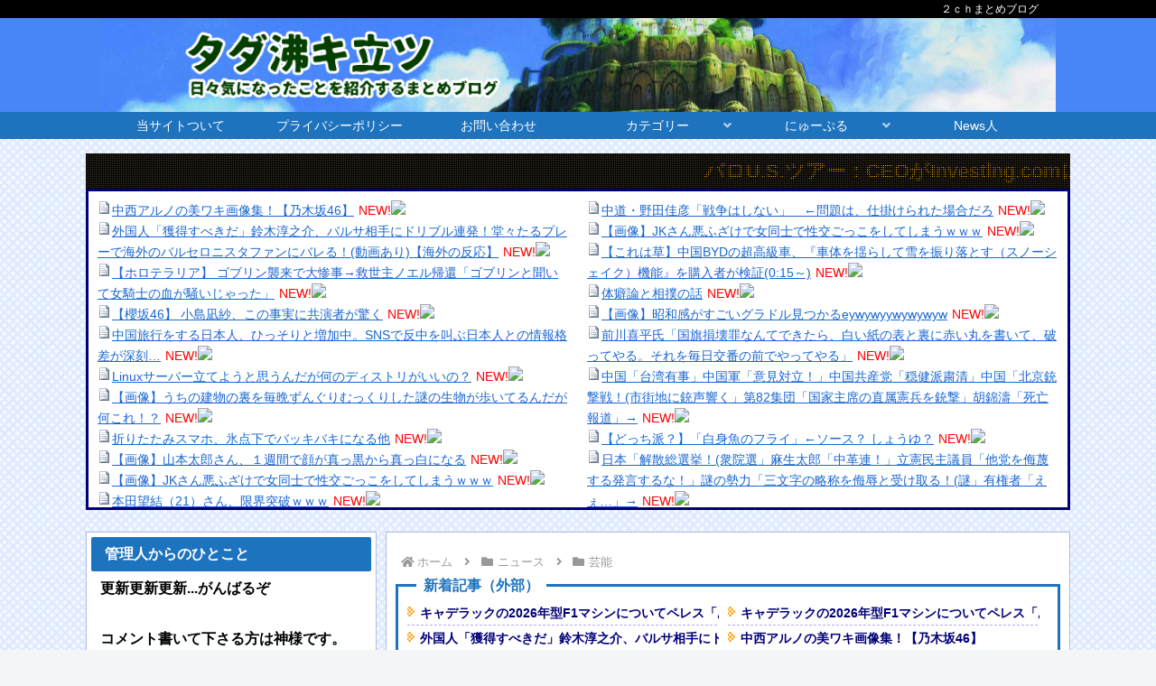

--- FILE ---
content_type: text/html; charset=UTF-8
request_url: https://wakitatsu.info/news/entertainment/42483/
body_size: 49684
content:
<!doctype html>
<html dir="ltr" lang="ja" prefix="og: https://ogp.me/ns#">

<head>
<meta charset="utf-8">
<meta name="viewport" content="width=device-width, initial-scale=1.0, viewport-fit=cover">
<meta name="referrer" content="no-referrer-when-downgrade">
<meta name="format-detection" content="telephone=no">


  


  
  

  <!-- Other Analytics -->
<!-- Global site tag (gtag.js) - Google Analytics -->
<script async src="https://www.googletagmanager.com/gtag/js?id=UA-200862518-1"></script>
<script>
  window.dataLayer = window.dataLayer || [];
  function gtag(){dataLayer.push(arguments);}
  gtag('js', new Date());

  gtag('config', 'UA-200862518-1');
</script>


<script async src="https://pagead2.googlesyndication.com/pagead/js/adsbygoogle.js?client=ca-pub-2277784988867739"
     crossorigin="anonymous"></script>
<!-- /Other Analytics -->
<!-- preconnect dns-prefetch -->
<link rel="preconnect dns-prefetch" href="//www.googletagmanager.com">
<link rel="preconnect dns-prefetch" href="//www.google-analytics.com">
<link rel="preconnect dns-prefetch" href="//ajax.googleapis.com">
<link rel="preconnect dns-prefetch" href="//cdnjs.cloudflare.com">
<link rel="preconnect dns-prefetch" href="//pagead2.googlesyndication.com">
<link rel="preconnect dns-prefetch" href="//googleads.g.doubleclick.net">
<link rel="preconnect dns-prefetch" href="//tpc.googlesyndication.com">
<link rel="preconnect dns-prefetch" href="//ad.doubleclick.net">
<link rel="preconnect dns-prefetch" href="//www.gstatic.com">
<link rel="preconnect dns-prefetch" href="//cse.google.com">
<link rel="preconnect dns-prefetch" href="//fonts.gstatic.com">
<link rel="preconnect dns-prefetch" href="//fonts.googleapis.com">
<link rel="preconnect dns-prefetch" href="//cms.quantserve.com">
<link rel="preconnect dns-prefetch" href="//secure.gravatar.com">
<link rel="preconnect dns-prefetch" href="//cdn.syndication.twimg.com">
<link rel="preconnect dns-prefetch" href="//cdn.jsdelivr.net">
<link rel="preconnect dns-prefetch" href="//images-fe.ssl-images-amazon.com">
<link rel="preconnect dns-prefetch" href="//completion.amazon.com">
<link rel="preconnect dns-prefetch" href="//m.media-amazon.com">
<link rel="preconnect dns-prefetch" href="//i.moshimo.com">
<link rel="preconnect dns-prefetch" href="//aml.valuecommerce.com">
<link rel="preconnect dns-prefetch" href="//dalc.valuecommerce.com">
<link rel="preconnect dns-prefetch" href="//dalb.valuecommerce.com">

<!-- Preload -->
<link rel="preload" as="font" type="font/woff" href="https://wakitatsu.info/wp-content/themes/cocoon-master/webfonts/icomoon/fonts/icomoon.woff?v=2.7.0.2" crossorigin>
<link rel="preload" as="font" type="font/woff2" href="https://wakitatsu.info/wp-content/themes/cocoon-master/webfonts/fontawesome/fonts/fontawesome-webfont.woff2?v=4.7.0" crossorigin>
<title>【朗報】浜辺美波ちゃん、薄着になるとボディーラインが強調されてしまう - タダ沸キ立ツ | 2ch5chまとめブログ</title>

		<!-- All in One SEO 4.5.8 - aioseo.com -->
		<meta name="description" content="1: 名無しが沸キ立ツ 2022/01/26(水) 23:09:04.59 ID:rEOZie3CM 2: 名" />
		<meta name="robots" content="max-image-preview:large" />
		<link rel="canonical" href="https://wakitatsu.info/news/entertainment/42483/" />
		<meta name="generator" content="All in One SEO (AIOSEO) 4.5.8" />
		<meta property="og:locale" content="ja_JP" />
		<meta property="og:site_name" content="タダ沸キ立ツ | 2ch5chまとめブログ - 政治経済や投資に関する話題をまとめてます" />
		<meta property="og:type" content="article" />
		<meta property="og:title" content="【朗報】浜辺美波ちゃん、薄着になるとボディーラインが強調されてしまう - タダ沸キ立ツ | 2ch5chまとめブログ" />
		<meta property="og:description" content="1: 名無しが沸キ立ツ 2022/01/26(水) 23:09:04.59 ID:rEOZie3CM 2: 名" />
		<meta property="og:url" content="https://wakitatsu.info/news/entertainment/42483/" />
		<meta property="og:image" content="https://wakitatsu.info/wp-content/uploads/2022/01/yJYRgyP.jpg" />
		<meta property="og:image:secure_url" content="https://wakitatsu.info/wp-content/uploads/2022/01/yJYRgyP.jpg" />
		<meta property="og:image:width" content="1536" />
		<meta property="og:image:height" content="2048" />
		<meta property="article:published_time" content="2022-01-27T13:14:52+00:00" />
		<meta property="article:modified_time" content="2022-01-27T12:37:17+00:00" />
		<meta name="twitter:card" content="summary_large_image" />
		<meta name="twitter:site" content="@_entamen" />
		<meta name="twitter:title" content="【朗報】浜辺美波ちゃん、薄着になるとボディーラインが強調されてしまう - タダ沸キ立ツ | 2ch5chまとめブログ" />
		<meta name="twitter:description" content="1: 名無しが沸キ立ツ 2022/01/26(水) 23:09:04.59 ID:rEOZie3CM 2: 名" />
		<meta name="twitter:creator" content="@_entamen" />
		<meta name="twitter:image" content="https://wakitatsu.info/wp-content/uploads/2022/01/yJYRgyP.jpg" />
		<script type="application/ld+json" class="aioseo-schema">
			{"@context":"https:\/\/schema.org","@graph":[{"@type":"BlogPosting","@id":"https:\/\/wakitatsu.info\/news\/entertainment\/42483\/#blogposting","name":"\u3010\u6717\u5831\u3011\u6d5c\u8fba\u7f8e\u6ce2\u3061\u3083\u3093\u3001\u8584\u7740\u306b\u306a\u308b\u3068\u30dc\u30c7\u30a3\u30fc\u30e9\u30a4\u30f3\u304c\u5f37\u8abf\u3055\u308c\u3066\u3057\u307e\u3046 - \u30bf\u30c0\u6cb8\u30ad\u7acb\u30c4 | 2ch5ch\u307e\u3068\u3081\u30d6\u30ed\u30b0","headline":"\u3010\u6717\u5831\u3011\u6d5c\u8fba\u7f8e\u6ce2\u3061\u3083\u3093\u3001\u8584\u7740\u306b\u306a\u308b\u3068\u30dc\u30c7\u30a3\u30fc\u30e9\u30a4\u30f3\u304c\u5f37\u8abf\u3055\u308c\u3066\u3057\u307e\u3046","author":{"@id":"https:\/\/wakitatsu.info\/author\/wakitastu\/#author"},"publisher":{"@id":"https:\/\/wakitatsu.info\/#person"},"image":{"@type":"ImageObject","url":"https:\/\/wakitatsu.info\/wp-content\/uploads\/2022\/01\/yJYRgyP.jpg","width":1536,"height":2048},"datePublished":"2022-01-27T22:14:52+09:00","dateModified":"2022-01-27T21:37:17+09:00","inLanguage":"ja","mainEntityOfPage":{"@id":"https:\/\/wakitatsu.info\/news\/entertainment\/42483\/#webpage"},"isPartOf":{"@id":"https:\/\/wakitatsu.info\/news\/entertainment\/42483\/#webpage"},"articleSection":"\u82b8\u80fd"},{"@type":"BreadcrumbList","@id":"https:\/\/wakitatsu.info\/news\/entertainment\/42483\/#breadcrumblist","itemListElement":[{"@type":"ListItem","@id":"https:\/\/wakitatsu.info\/#listItem","position":1,"name":"\u5bb6","item":"https:\/\/wakitatsu.info\/","nextItem":"https:\/\/wakitatsu.info\/news\/entertainment\/42483\/#listItem"},{"@type":"ListItem","@id":"https:\/\/wakitatsu.info\/news\/entertainment\/42483\/#listItem","position":2,"name":"\u3010\u6717\u5831\u3011\u6d5c\u8fba\u7f8e\u6ce2\u3061\u3083\u3093\u3001\u8584\u7740\u306b\u306a\u308b\u3068\u30dc\u30c7\u30a3\u30fc\u30e9\u30a4\u30f3\u304c\u5f37\u8abf\u3055\u308c\u3066\u3057\u307e\u3046","previousItem":"https:\/\/wakitatsu.info\/#listItem"}]},{"@type":"Person","@id":"https:\/\/wakitatsu.info\/#person","name":"\u30d4\u30ed\u305f\u3093"},{"@type":"Person","@id":"https:\/\/wakitatsu.info\/author\/wakitastu\/#author","url":"https:\/\/wakitatsu.info\/author\/wakitastu\/","name":"\u30d4\u30ed\u305f\u3093"},{"@type":"WebPage","@id":"https:\/\/wakitatsu.info\/news\/entertainment\/42483\/#webpage","url":"https:\/\/wakitatsu.info\/news\/entertainment\/42483\/","name":"\u3010\u6717\u5831\u3011\u6d5c\u8fba\u7f8e\u6ce2\u3061\u3083\u3093\u3001\u8584\u7740\u306b\u306a\u308b\u3068\u30dc\u30c7\u30a3\u30fc\u30e9\u30a4\u30f3\u304c\u5f37\u8abf\u3055\u308c\u3066\u3057\u307e\u3046 - \u30bf\u30c0\u6cb8\u30ad\u7acb\u30c4 | 2ch5ch\u307e\u3068\u3081\u30d6\u30ed\u30b0","description":"1: \u540d\u7121\u3057\u304c\u6cb8\u30ad\u7acb\u30c4 2022\/01\/26(\u6c34) 23:09:04.59 ID:rEOZie3CM 2: \u540d","inLanguage":"ja","isPartOf":{"@id":"https:\/\/wakitatsu.info\/#website"},"breadcrumb":{"@id":"https:\/\/wakitatsu.info\/news\/entertainment\/42483\/#breadcrumblist"},"author":{"@id":"https:\/\/wakitatsu.info\/author\/wakitastu\/#author"},"creator":{"@id":"https:\/\/wakitatsu.info\/author\/wakitastu\/#author"},"image":{"@type":"ImageObject","url":"https:\/\/wakitatsu.info\/wp-content\/uploads\/2022\/01\/yJYRgyP.jpg","@id":"https:\/\/wakitatsu.info\/news\/entertainment\/42483\/#mainImage","width":1536,"height":2048},"primaryImageOfPage":{"@id":"https:\/\/wakitatsu.info\/news\/entertainment\/42483\/#mainImage"},"datePublished":"2022-01-27T22:14:52+09:00","dateModified":"2022-01-27T21:37:17+09:00"},{"@type":"WebSite","@id":"https:\/\/wakitatsu.info\/#website","url":"https:\/\/wakitatsu.info\/","name":"\u30bf\u30c0\u6cb8\u30ad\u7acb\u30c4 | \uff12\uff43\uff48\u307e\u3068\u3081\u30d6\u30ed\u30b0","description":"\u653f\u6cbb\u7d4c\u6e08\u3084\u6295\u8cc7\u306b\u95a2\u3059\u308b\u8a71\u984c\u3092\u307e\u3068\u3081\u3066\u307e\u3059","inLanguage":"ja","publisher":{"@id":"https:\/\/wakitatsu.info\/#person"}}]}
		</script>
		<!-- All in One SEO -->


<!-- OGP -->
<meta property="og:type" content="article">
<meta property="og:description" content="1: 名無しが沸キ立ツ 2022/01/26(水) 23:09:04.59 ID:rEOZie3CM 2: 名無しが沸キ立ツ 2022/01/26(水) 23:09:29.15 ID:TjiSb1nH0 少年やん 5: 名無しが沸キ立ツ 2">
<meta property="og:title" content="【朗報】浜辺美波ちゃん、薄着になるとボディーラインが強調されてしまう">
<meta property="og:url" content="https://wakitatsu.info/news/entertainment/42483/">
<meta property="og:image" content="https://wakitatsu.info/wp-content/uploads/2022/01/yJYRgyP.jpg">
<meta property="og:site_name" content="タダ沸キ立ツ | 2ch5chまとめブログ">
<meta property="og:locale" content="ja_JP">
<meta property="article:published_time" content="2022-01-27T22:14:52+09:00" />
<meta property="article:modified_time" content="2022-01-27T22:14:52+09:00" />
<meta property="article:section" content="芸能">
<!-- /OGP -->

<!-- Twitter Card -->
<meta name="twitter:card" content="summary_large_image">
<meta property="twitter:description" content="1: 名無しが沸キ立ツ 2022/01/26(水) 23:09:04.59 ID:rEOZie3CM 2: 名無しが沸キ立ツ 2022/01/26(水) 23:09:29.15 ID:TjiSb1nH0 少年やん 5: 名無しが沸キ立ツ 2">
<meta property="twitter:title" content="【朗報】浜辺美波ちゃん、薄着になるとボディーラインが強調されてしまう">
<meta property="twitter:url" content="https://wakitatsu.info/news/entertainment/42483/">
<meta name="twitter:image" content="https://wakitatsu.info/wp-content/uploads/2022/01/yJYRgyP.jpg">
<meta name="twitter:domain" content="wakitatsu.info">
<meta name="twitter:creator" content="@_pirotan">
<meta name="twitter:site" content="@_pirotan">
<!-- /Twitter Card -->
<link rel='dns-prefetch' href='//ajax.googleapis.com' />
<link rel='dns-prefetch' href='//cdnjs.cloudflare.com' />
<link rel='dns-prefetch' href='//stats.wp.com' />
<link rel="alternate" type="application/rss+xml" title="タダ沸キ立ツ | 2ch5chまとめブログ &raquo; フィード" href="https://wakitatsu.info/feed/" />
<link rel="alternate" type="application/rss+xml" title="タダ沸キ立ツ | 2ch5chまとめブログ &raquo; コメントフィード" href="https://wakitatsu.info/comments/feed/" />
<link rel="alternate" type="application/rss+xml" title="タダ沸キ立ツ | 2ch5chまとめブログ &raquo; 【朗報】浜辺美波ちゃん、薄着になるとボディーラインが強調されてしまう のコメントのフィード" href="https://wakitatsu.info/news/entertainment/42483/feed/" />
		<!-- This site uses the Google Analytics by MonsterInsights plugin v9.11.1 - Using Analytics tracking - https://www.monsterinsights.com/ -->
							<script src="//www.googletagmanager.com/gtag/js?id=G-9XN8LPHW4R"  data-cfasync="false" data-wpfc-render="false" async></script>
			<script data-cfasync="false" data-wpfc-render="false">
				var mi_version = '9.11.1';
				var mi_track_user = true;
				var mi_no_track_reason = '';
								var MonsterInsightsDefaultLocations = {"page_location":"https:\/\/wakitatsu.info\/news\/entertainment\/42483\/"};
								if ( typeof MonsterInsightsPrivacyGuardFilter === 'function' ) {
					var MonsterInsightsLocations = (typeof MonsterInsightsExcludeQuery === 'object') ? MonsterInsightsPrivacyGuardFilter( MonsterInsightsExcludeQuery ) : MonsterInsightsPrivacyGuardFilter( MonsterInsightsDefaultLocations );
				} else {
					var MonsterInsightsLocations = (typeof MonsterInsightsExcludeQuery === 'object') ? MonsterInsightsExcludeQuery : MonsterInsightsDefaultLocations;
				}

								var disableStrs = [
										'ga-disable-G-9XN8LPHW4R',
									];

				/* Function to detect opted out users */
				function __gtagTrackerIsOptedOut() {
					for (var index = 0; index < disableStrs.length; index++) {
						if (document.cookie.indexOf(disableStrs[index] + '=true') > -1) {
							return true;
						}
					}

					return false;
				}

				/* Disable tracking if the opt-out cookie exists. */
				if (__gtagTrackerIsOptedOut()) {
					for (var index = 0; index < disableStrs.length; index++) {
						window[disableStrs[index]] = true;
					}
				}

				/* Opt-out function */
				function __gtagTrackerOptout() {
					for (var index = 0; index < disableStrs.length; index++) {
						document.cookie = disableStrs[index] + '=true; expires=Thu, 31 Dec 2099 23:59:59 UTC; path=/';
						window[disableStrs[index]] = true;
					}
				}

				if ('undefined' === typeof gaOptout) {
					function gaOptout() {
						__gtagTrackerOptout();
					}
				}
								window.dataLayer = window.dataLayer || [];

				window.MonsterInsightsDualTracker = {
					helpers: {},
					trackers: {},
				};
				if (mi_track_user) {
					function __gtagDataLayer() {
						dataLayer.push(arguments);
					}

					function __gtagTracker(type, name, parameters) {
						if (!parameters) {
							parameters = {};
						}

						if (parameters.send_to) {
							__gtagDataLayer.apply(null, arguments);
							return;
						}

						if (type === 'event') {
														parameters.send_to = monsterinsights_frontend.v4_id;
							var hookName = name;
							if (typeof parameters['event_category'] !== 'undefined') {
								hookName = parameters['event_category'] + ':' + name;
							}

							if (typeof MonsterInsightsDualTracker.trackers[hookName] !== 'undefined') {
								MonsterInsightsDualTracker.trackers[hookName](parameters);
							} else {
								__gtagDataLayer('event', name, parameters);
							}
							
						} else {
							__gtagDataLayer.apply(null, arguments);
						}
					}

					__gtagTracker('js', new Date());
					__gtagTracker('set', {
						'developer_id.dZGIzZG': true,
											});
					if ( MonsterInsightsLocations.page_location ) {
						__gtagTracker('set', MonsterInsightsLocations);
					}
										__gtagTracker('config', 'G-9XN8LPHW4R', {"forceSSL":"true","link_attribution":"true"} );
										window.gtag = __gtagTracker;										(function () {
						/* https://developers.google.com/analytics/devguides/collection/analyticsjs/ */
						/* ga and __gaTracker compatibility shim. */
						var noopfn = function () {
							return null;
						};
						var newtracker = function () {
							return new Tracker();
						};
						var Tracker = function () {
							return null;
						};
						var p = Tracker.prototype;
						p.get = noopfn;
						p.set = noopfn;
						p.send = function () {
							var args = Array.prototype.slice.call(arguments);
							args.unshift('send');
							__gaTracker.apply(null, args);
						};
						var __gaTracker = function () {
							var len = arguments.length;
							if (len === 0) {
								return;
							}
							var f = arguments[len - 1];
							if (typeof f !== 'object' || f === null || typeof f.hitCallback !== 'function') {
								if ('send' === arguments[0]) {
									var hitConverted, hitObject = false, action;
									if ('event' === arguments[1]) {
										if ('undefined' !== typeof arguments[3]) {
											hitObject = {
												'eventAction': arguments[3],
												'eventCategory': arguments[2],
												'eventLabel': arguments[4],
												'value': arguments[5] ? arguments[5] : 1,
											}
										}
									}
									if ('pageview' === arguments[1]) {
										if ('undefined' !== typeof arguments[2]) {
											hitObject = {
												'eventAction': 'page_view',
												'page_path': arguments[2],
											}
										}
									}
									if (typeof arguments[2] === 'object') {
										hitObject = arguments[2];
									}
									if (typeof arguments[5] === 'object') {
										Object.assign(hitObject, arguments[5]);
									}
									if ('undefined' !== typeof arguments[1].hitType) {
										hitObject = arguments[1];
										if ('pageview' === hitObject.hitType) {
											hitObject.eventAction = 'page_view';
										}
									}
									if (hitObject) {
										action = 'timing' === arguments[1].hitType ? 'timing_complete' : hitObject.eventAction;
										hitConverted = mapArgs(hitObject);
										__gtagTracker('event', action, hitConverted);
									}
								}
								return;
							}

							function mapArgs(args) {
								var arg, hit = {};
								var gaMap = {
									'eventCategory': 'event_category',
									'eventAction': 'event_action',
									'eventLabel': 'event_label',
									'eventValue': 'event_value',
									'nonInteraction': 'non_interaction',
									'timingCategory': 'event_category',
									'timingVar': 'name',
									'timingValue': 'value',
									'timingLabel': 'event_label',
									'page': 'page_path',
									'location': 'page_location',
									'title': 'page_title',
									'referrer' : 'page_referrer',
								};
								for (arg in args) {
																		if (!(!args.hasOwnProperty(arg) || !gaMap.hasOwnProperty(arg))) {
										hit[gaMap[arg]] = args[arg];
									} else {
										hit[arg] = args[arg];
									}
								}
								return hit;
							}

							try {
								f.hitCallback();
							} catch (ex) {
							}
						};
						__gaTracker.create = newtracker;
						__gaTracker.getByName = newtracker;
						__gaTracker.getAll = function () {
							return [];
						};
						__gaTracker.remove = noopfn;
						__gaTracker.loaded = true;
						window['__gaTracker'] = __gaTracker;
					})();
									} else {
										console.log("");
					(function () {
						function __gtagTracker() {
							return null;
						}

						window['__gtagTracker'] = __gtagTracker;
						window['gtag'] = __gtagTracker;
					})();
									}
			</script>
							<!-- / Google Analytics by MonsterInsights -->
		<link rel='stylesheet' id='wp-block-library-css' href='https://wakitatsu.info/wp-includes/css/dist/block-library/style.min.css?ver=17d5221f22296d8e6a3b1021d3e284a0&#038;fver=20240131015652' media='all' />
<style id='wp-block-library-inline-css'>
.has-text-align-justify{text-align:justify;}
</style>
<link rel='stylesheet' id='mediaelement-css' href='https://wakitatsu.info/wp-includes/js/mediaelement/mediaelementplayer-legacy.min.css?ver=4.2.17&#038;fver=20210622070500' media='all' />
<link rel='stylesheet' id='wp-mediaelement-css' href='https://wakitatsu.info/wp-includes/js/mediaelement/wp-mediaelement.min.css?ver=17d5221f22296d8e6a3b1021d3e284a0&#038;fver=20191113100500' media='all' />
<style id='jetpack-sharing-buttons-style-inline-css'>
.jetpack-sharing-buttons__services-list{display:flex;flex-direction:row;flex-wrap:wrap;gap:0;list-style-type:none;margin:5px;padding:0}.jetpack-sharing-buttons__services-list.has-small-icon-size{font-size:12px}.jetpack-sharing-buttons__services-list.has-normal-icon-size{font-size:16px}.jetpack-sharing-buttons__services-list.has-large-icon-size{font-size:24px}.jetpack-sharing-buttons__services-list.has-huge-icon-size{font-size:36px}@media print{.jetpack-sharing-buttons__services-list{display:none!important}}.editor-styles-wrapper .wp-block-jetpack-sharing-buttons{gap:0;padding-inline-start:0}ul.jetpack-sharing-buttons__services-list.has-background{padding:1.25em 2.375em}
</style>
<style id='global-styles-inline-css'>
body{--wp--preset--color--black: #000000;--wp--preset--color--cyan-bluish-gray: #abb8c3;--wp--preset--color--white: #ffffff;--wp--preset--color--pale-pink: #f78da7;--wp--preset--color--vivid-red: #cf2e2e;--wp--preset--color--luminous-vivid-orange: #ff6900;--wp--preset--color--luminous-vivid-amber: #fcb900;--wp--preset--color--light-green-cyan: #7bdcb5;--wp--preset--color--vivid-green-cyan: #00d084;--wp--preset--color--pale-cyan-blue: #8ed1fc;--wp--preset--color--vivid-cyan-blue: #0693e3;--wp--preset--color--vivid-purple: #9b51e0;--wp--preset--gradient--vivid-cyan-blue-to-vivid-purple: linear-gradient(135deg,rgba(6,147,227,1) 0%,rgb(155,81,224) 100%);--wp--preset--gradient--light-green-cyan-to-vivid-green-cyan: linear-gradient(135deg,rgb(122,220,180) 0%,rgb(0,208,130) 100%);--wp--preset--gradient--luminous-vivid-amber-to-luminous-vivid-orange: linear-gradient(135deg,rgba(252,185,0,1) 0%,rgba(255,105,0,1) 100%);--wp--preset--gradient--luminous-vivid-orange-to-vivid-red: linear-gradient(135deg,rgba(255,105,0,1) 0%,rgb(207,46,46) 100%);--wp--preset--gradient--very-light-gray-to-cyan-bluish-gray: linear-gradient(135deg,rgb(238,238,238) 0%,rgb(169,184,195) 100%);--wp--preset--gradient--cool-to-warm-spectrum: linear-gradient(135deg,rgb(74,234,220) 0%,rgb(151,120,209) 20%,rgb(207,42,186) 40%,rgb(238,44,130) 60%,rgb(251,105,98) 80%,rgb(254,248,76) 100%);--wp--preset--gradient--blush-light-purple: linear-gradient(135deg,rgb(255,206,236) 0%,rgb(152,150,240) 100%);--wp--preset--gradient--blush-bordeaux: linear-gradient(135deg,rgb(254,205,165) 0%,rgb(254,45,45) 50%,rgb(107,0,62) 100%);--wp--preset--gradient--luminous-dusk: linear-gradient(135deg,rgb(255,203,112) 0%,rgb(199,81,192) 50%,rgb(65,88,208) 100%);--wp--preset--gradient--pale-ocean: linear-gradient(135deg,rgb(255,245,203) 0%,rgb(182,227,212) 50%,rgb(51,167,181) 100%);--wp--preset--gradient--electric-grass: linear-gradient(135deg,rgb(202,248,128) 0%,rgb(113,206,126) 100%);--wp--preset--gradient--midnight: linear-gradient(135deg,rgb(2,3,129) 0%,rgb(40,116,252) 100%);--wp--preset--font-size--small: 13px;--wp--preset--font-size--medium: 20px;--wp--preset--font-size--large: 36px;--wp--preset--font-size--x-large: 42px;--wp--preset--spacing--20: 0.44rem;--wp--preset--spacing--30: 0.67rem;--wp--preset--spacing--40: 1rem;--wp--preset--spacing--50: 1.5rem;--wp--preset--spacing--60: 2.25rem;--wp--preset--spacing--70: 3.38rem;--wp--preset--spacing--80: 5.06rem;--wp--preset--shadow--natural: 6px 6px 9px rgba(0, 0, 0, 0.2);--wp--preset--shadow--deep: 12px 12px 50px rgba(0, 0, 0, 0.4);--wp--preset--shadow--sharp: 6px 6px 0px rgba(0, 0, 0, 0.2);--wp--preset--shadow--outlined: 6px 6px 0px -3px rgba(255, 255, 255, 1), 6px 6px rgba(0, 0, 0, 1);--wp--preset--shadow--crisp: 6px 6px 0px rgba(0, 0, 0, 1);}body { margin: 0;--wp--style--global--content-size: 840px;--wp--style--global--wide-size: 1200px; }.wp-site-blocks > .alignleft { float: left; margin-right: 2em; }.wp-site-blocks > .alignright { float: right; margin-left: 2em; }.wp-site-blocks > .aligncenter { justify-content: center; margin-left: auto; margin-right: auto; }:where(.wp-site-blocks) > * { margin-block-start: 24px; margin-block-end: 0; }:where(.wp-site-blocks) > :first-child:first-child { margin-block-start: 0; }:where(.wp-site-blocks) > :last-child:last-child { margin-block-end: 0; }body { --wp--style--block-gap: 24px; }:where(body .is-layout-flow)  > :first-child:first-child{margin-block-start: 0;}:where(body .is-layout-flow)  > :last-child:last-child{margin-block-end: 0;}:where(body .is-layout-flow)  > *{margin-block-start: 24px;margin-block-end: 0;}:where(body .is-layout-constrained)  > :first-child:first-child{margin-block-start: 0;}:where(body .is-layout-constrained)  > :last-child:last-child{margin-block-end: 0;}:where(body .is-layout-constrained)  > *{margin-block-start: 24px;margin-block-end: 0;}:where(body .is-layout-flex) {gap: 24px;}:where(body .is-layout-grid) {gap: 24px;}body .is-layout-flow > .alignleft{float: left;margin-inline-start: 0;margin-inline-end: 2em;}body .is-layout-flow > .alignright{float: right;margin-inline-start: 2em;margin-inline-end: 0;}body .is-layout-flow > .aligncenter{margin-left: auto !important;margin-right: auto !important;}body .is-layout-constrained > .alignleft{float: left;margin-inline-start: 0;margin-inline-end: 2em;}body .is-layout-constrained > .alignright{float: right;margin-inline-start: 2em;margin-inline-end: 0;}body .is-layout-constrained > .aligncenter{margin-left: auto !important;margin-right: auto !important;}body .is-layout-constrained > :where(:not(.alignleft):not(.alignright):not(.alignfull)){max-width: var(--wp--style--global--content-size);margin-left: auto !important;margin-right: auto !important;}body .is-layout-constrained > .alignwide{max-width: var(--wp--style--global--wide-size);}body .is-layout-flex{display: flex;}body .is-layout-flex{flex-wrap: wrap;align-items: center;}body .is-layout-flex > *{margin: 0;}body .is-layout-grid{display: grid;}body .is-layout-grid > *{margin: 0;}body{padding-top: 0px;padding-right: 0px;padding-bottom: 0px;padding-left: 0px;}a:where(:not(.wp-element-button)){text-decoration: underline;}.wp-element-button, .wp-block-button__link{background-color: #32373c;border-width: 0;color: #fff;font-family: inherit;font-size: inherit;line-height: inherit;padding: calc(0.667em + 2px) calc(1.333em + 2px);text-decoration: none;}.has-black-color{color: var(--wp--preset--color--black) !important;}.has-cyan-bluish-gray-color{color: var(--wp--preset--color--cyan-bluish-gray) !important;}.has-white-color{color: var(--wp--preset--color--white) !important;}.has-pale-pink-color{color: var(--wp--preset--color--pale-pink) !important;}.has-vivid-red-color{color: var(--wp--preset--color--vivid-red) !important;}.has-luminous-vivid-orange-color{color: var(--wp--preset--color--luminous-vivid-orange) !important;}.has-luminous-vivid-amber-color{color: var(--wp--preset--color--luminous-vivid-amber) !important;}.has-light-green-cyan-color{color: var(--wp--preset--color--light-green-cyan) !important;}.has-vivid-green-cyan-color{color: var(--wp--preset--color--vivid-green-cyan) !important;}.has-pale-cyan-blue-color{color: var(--wp--preset--color--pale-cyan-blue) !important;}.has-vivid-cyan-blue-color{color: var(--wp--preset--color--vivid-cyan-blue) !important;}.has-vivid-purple-color{color: var(--wp--preset--color--vivid-purple) !important;}.has-black-background-color{background-color: var(--wp--preset--color--black) !important;}.has-cyan-bluish-gray-background-color{background-color: var(--wp--preset--color--cyan-bluish-gray) !important;}.has-white-background-color{background-color: var(--wp--preset--color--white) !important;}.has-pale-pink-background-color{background-color: var(--wp--preset--color--pale-pink) !important;}.has-vivid-red-background-color{background-color: var(--wp--preset--color--vivid-red) !important;}.has-luminous-vivid-orange-background-color{background-color: var(--wp--preset--color--luminous-vivid-orange) !important;}.has-luminous-vivid-amber-background-color{background-color: var(--wp--preset--color--luminous-vivid-amber) !important;}.has-light-green-cyan-background-color{background-color: var(--wp--preset--color--light-green-cyan) !important;}.has-vivid-green-cyan-background-color{background-color: var(--wp--preset--color--vivid-green-cyan) !important;}.has-pale-cyan-blue-background-color{background-color: var(--wp--preset--color--pale-cyan-blue) !important;}.has-vivid-cyan-blue-background-color{background-color: var(--wp--preset--color--vivid-cyan-blue) !important;}.has-vivid-purple-background-color{background-color: var(--wp--preset--color--vivid-purple) !important;}.has-black-border-color{border-color: var(--wp--preset--color--black) !important;}.has-cyan-bluish-gray-border-color{border-color: var(--wp--preset--color--cyan-bluish-gray) !important;}.has-white-border-color{border-color: var(--wp--preset--color--white) !important;}.has-pale-pink-border-color{border-color: var(--wp--preset--color--pale-pink) !important;}.has-vivid-red-border-color{border-color: var(--wp--preset--color--vivid-red) !important;}.has-luminous-vivid-orange-border-color{border-color: var(--wp--preset--color--luminous-vivid-orange) !important;}.has-luminous-vivid-amber-border-color{border-color: var(--wp--preset--color--luminous-vivid-amber) !important;}.has-light-green-cyan-border-color{border-color: var(--wp--preset--color--light-green-cyan) !important;}.has-vivid-green-cyan-border-color{border-color: var(--wp--preset--color--vivid-green-cyan) !important;}.has-pale-cyan-blue-border-color{border-color: var(--wp--preset--color--pale-cyan-blue) !important;}.has-vivid-cyan-blue-border-color{border-color: var(--wp--preset--color--vivid-cyan-blue) !important;}.has-vivid-purple-border-color{border-color: var(--wp--preset--color--vivid-purple) !important;}.has-vivid-cyan-blue-to-vivid-purple-gradient-background{background: var(--wp--preset--gradient--vivid-cyan-blue-to-vivid-purple) !important;}.has-light-green-cyan-to-vivid-green-cyan-gradient-background{background: var(--wp--preset--gradient--light-green-cyan-to-vivid-green-cyan) !important;}.has-luminous-vivid-amber-to-luminous-vivid-orange-gradient-background{background: var(--wp--preset--gradient--luminous-vivid-amber-to-luminous-vivid-orange) !important;}.has-luminous-vivid-orange-to-vivid-red-gradient-background{background: var(--wp--preset--gradient--luminous-vivid-orange-to-vivid-red) !important;}.has-very-light-gray-to-cyan-bluish-gray-gradient-background{background: var(--wp--preset--gradient--very-light-gray-to-cyan-bluish-gray) !important;}.has-cool-to-warm-spectrum-gradient-background{background: var(--wp--preset--gradient--cool-to-warm-spectrum) !important;}.has-blush-light-purple-gradient-background{background: var(--wp--preset--gradient--blush-light-purple) !important;}.has-blush-bordeaux-gradient-background{background: var(--wp--preset--gradient--blush-bordeaux) !important;}.has-luminous-dusk-gradient-background{background: var(--wp--preset--gradient--luminous-dusk) !important;}.has-pale-ocean-gradient-background{background: var(--wp--preset--gradient--pale-ocean) !important;}.has-electric-grass-gradient-background{background: var(--wp--preset--gradient--electric-grass) !important;}.has-midnight-gradient-background{background: var(--wp--preset--gradient--midnight) !important;}.has-small-font-size{font-size: var(--wp--preset--font-size--small) !important;}.has-medium-font-size{font-size: var(--wp--preset--font-size--medium) !important;}.has-large-font-size{font-size: var(--wp--preset--font-size--large) !important;}.has-x-large-font-size{font-size: var(--wp--preset--font-size--x-large) !important;}
.wp-block-navigation a:where(:not(.wp-element-button)){color: inherit;}
.wp-block-pullquote{font-size: 1.5em;line-height: 1.6;}
</style>
<link rel='stylesheet' id='contact-form-7-css' href='https://wakitatsu.info/wp-content/plugins/contact-form-7/includes/css/styles.css?ver=5.9.2&#038;fver=20240320031613' media='all' />
<link rel='stylesheet' id='cocoon-style-css' href='https://wakitatsu.info/wp-content/themes/cocoon-master/style.css?ver=17d5221f22296d8e6a3b1021d3e284a0&#038;fver=20240320031741' media='all' />
<style id='cocoon-style-inline-css'>
body.public-page{--cocoon-text-color:#000000}#header-container,#header-container .navi,#navi .navi-in>.menu-header .sub-menu{background-color:#4886f7}.header,.header .site-name-text,#navi .navi-in a,#navi .navi-in a:hover{color:#fff}#header-container .navi,#navi .navi-in>.menu-header .sub-menu{background-color:#1e73be}#navi .navi-in a,#navi .navi-in a:hover{color:#fff}#navi .navi-in a:hover{background-color:rgba(255,255,255,.2)}.main{width:758px}.main{padding-left:10px;padding-right:10px}.sidebar{width:322px}.sidebar{padding-left:5px;padding-right:5px}.wrap{width:1090px}@media screen and (max-width:1089px){.wrap{width:auto}.main,.sidebar,.sidebar-left .main,.sidebar-left .sidebar{margin:0 .5%}.main{width:67.4%}.sidebar{padding:1.5%;width:30%}.entry-card-thumb{width:38%}.entry-card-content{margin-left:40%}}body::after{content:url(https://wakitatsu.info/wp-content/themes/cocoon-master/lib/analytics/access.php?post_id=42483&post_type=post)!important;visibility:hidden;position:absolute;bottom:0;right:0;width:1px;height:1px;overflow:hidden;display:inline!important}.toc-checkbox{display:none}.toc-content{visibility:hidden;height:0;opacity:.2;transition:all 0.5s ease-out}.toc-checkbox:checked~.toc-content{visibility:visible;padding-top:.6em;height:100%;opacity:1}.toc-title::after{content:'[開く]';margin-left:.5em;cursor:pointer;font-size:.8em}.toc-title:hover::after{text-decoration:underline}.toc-checkbox:checked+.toc-title::after{content:'[閉じる]'}#footer{background:#1e73be}#footer,#footer a:not(.sns-button),.footer-title{color:#fff}.entry-content>*,.demo .entry-content p{line-height:1.8}.entry-content>*,.mce-content-body>*,.article p,.demo .entry-content p,.article dl,.article ul,.article ol,.article blockquote,.article pre,.article table,.article .toc,.body .article,.body .column-wrap,.body .new-entry-cards,.body .popular-entry-cards,.body .navi-entry-cards,.body .box-menus,.body .ranking-item,.body .rss-entry-cards,.body .widget,.body .author-box,.body .blogcard-wrap,.body .login-user-only,.body .information-box,.body .question-box,.body .alert-box,.body .information,.body .question,.body .alert,.body .memo-box,.body .comment-box,.body .common-icon-box,.body .blank-box,.body .button-block,.body .micro-bottom,.body .caption-box,.body .tab-caption-box,.body .label-box,.body .toggle-wrap,.body .wp-block-image,.body .booklink-box,.body .kaerebalink-box,.body .tomarebalink-box,.body .product-item-box,.body .speech-wrap,.body .wp-block-categories,.body .wp-block-archives,.body .wp-block-archives-dropdown,.body .wp-block-calendar,.body .ad-area,.body .wp-block-gallery,.body .wp-block-audio,.body .wp-block-cover,.body .wp-block-file,.body .wp-block-media-text,.body .wp-block-video,.body .wp-block-buttons,.body .wp-block-columns,.body .wp-block-separator,.body .components-placeholder,.body .wp-block-search,.body .wp-block-social-links,.body .timeline-box,.body .blogcard-type,.body .btn-wrap,.body .btn-wrap a,.body .block-box,.body .wp-block-embed,.body .wp-block-group,.body .wp-block-table,.body .scrollable-table,.body .wp-block-separator,.body .wp-block,.body .video-container,.comment-area,.related-entries,.pager-post-navi,.comment-respond{margin-bottom:1.4em}.is-root-container>*{margin-bottom:1.4em!important}.article h2,.article h3,.article h4,.article h5,.article h6{margin-bottom:1.26em}@media screen and (max-width:480px){.body,.menu-content{font-size:12px}}@media screen and (max-width:781px){.wp-block-column{margin-bottom:1.4em}}@media screen and (max-width:834px){.column-wrap>div{margin-bottom:1.4em}}.article .micro-top{margin-bottom:.28em}.article .micro-bottom{margin-top:-1.26em}.article .micro-balloon{margin-bottom:.7em}.article .micro-bottom.micro-balloon{margin-top:-.98em}.blank-box.bb-key-color{border-color:#19448e}.iic-key-color li::before{color:#19448e}.blank-box.bb-tab.bb-key-color::before{background-color:#19448e}.tb-key-color .toggle-button{border:1px solid #19448e;background:#19448e;color:#fff}.tb-key-color .toggle-button::before{color:#ccc}.tb-key-color .toggle-checkbox:checked~.toggle-content{border-color:#19448e}.cb-key-color.caption-box{border-color:#19448e}.cb-key-color .caption-box-label{background-color:#19448e;color:#fff}.tcb-key-color .tab-caption-box-label{background-color:#19448e;color:#fff}.tcb-key-color .tab-caption-box-content{border-color:#19448e}.lb-key-color .label-box-content{border-color:#19448e}.mc-key-color{background-color:#19448e;color:#fff;border:none}.mc-key-color.micro-bottom::after{border-bottom-color:#19448e;border-top-color:transparent}.mc-key-color::before{border-top-color:transparent;border-bottom-color:transparent}.mc-key-color::after{border-top-color:#19448e}.btn-key-color,.btn-wrap.btn-wrap-key-color>a{background-color:#19448e}.has-text-color.has-key-color-color{color:#19448e}.has-background.has-key-color-background-color{background-color:#19448e}.body.article,body#tinymce.wp-editor{background-color:#fff}.body.article,.editor-post-title__block .editor-post-title__input,body#tinymce.wp-editor{color:#333}html .body .has-key-color-background-color{background-color:#19448e}html .body .has-key-color-color{color:#19448e}html .body .has-key-color-border-color{border-color:#19448e}html .body .btn-wrap.has-key-color-background-color>a{background-color:#19448e}html .body .btn-wrap.has-key-color-color>a{color:#19448e}html .body .btn-wrap.has-key-color-border-color>a{border-color:#19448e}html .body .bb-tab.has-key-color-border-color .bb-label{background-color:#19448e}html .body .toggle-wrap.has-key-color-border-color:not(.not-nested-style) .toggle-button{background-color:#19448e}html .body .toggle-wrap.has-key-color-border-color:not(.not-nested-style) .toggle-button,html .body .toggle-wrap.has-key-color-border-color:not(.not-nested-style) .toggle-content{border-color:#19448e}html .body .toggle-wrap.has-key-color-background-color:not(.not-nested-style) .toggle-content{background-color:#19448e}html .body .toggle-wrap.has-key-color-color:not(.not-nested-style) .toggle-content{color:#19448e}html .body .iconlist-box.has-key-color-icon-color li::before{color:#19448e}.micro-text.has-key-color-color{color:#19448e}html .body .micro-balloon.has-key-color-color{color:#19448e}html .body .micro-balloon.has-key-color-background-color{background-color:#19448e;border-color:transparent}html .body .micro-balloon.has-key-color-background-color.micro-bottom::after{border-bottom-color:#19448e;border-top-color:transparent}html .body .micro-balloon.has-key-color-background-color::before{border-top-color:transparent;border-bottom-color:transparent}html .body .micro-balloon.has-key-color-background-color::after{border-top-color:#19448e}html .body .micro-balloon.has-border-color.has-key-color-border-color{border-color:#19448e}html .body .micro-balloon.micro-top.has-key-color-border-color::before{border-top-color:#19448e}html .body .micro-balloon.micro-bottom.has-key-color-border-color::before{border-bottom-color:#19448e}html .body .caption-box.has-key-color-border-color:not(.not-nested-style) .box-label{background-color:#19448e}html .body .tab-caption-box.has-key-color-border-color:not(.not-nested-style) .box-label{background-color:#19448e}html .body .tab-caption-box.has-key-color-border-color:not(.not-nested-style) .box-content{border-color:#19448e}html .body .tab-caption-box.has-key-color-background-color:not(.not-nested-style) .box-content{background-color:#19448e}html .body .tab-caption-box.has-key-color-color:not(.not-nested-style) .box-content{color:#19448e}html .body .label-box.has-key-color-border-color:not(.not-nested-style) .box-content{border-color:#19448e}html .body .label-box.has-key-color-background-color:not(.not-nested-style) .box-content{background-color:#19448e}html .body .label-box.has-key-color-color:not(.not-nested-style) .box-content{color:#19448e}html .body .speech-wrap:not(.not-nested-style) .speech-balloon.has-key-color-background-color{background-color:#19448e}html .body .speech-wrap:not(.not-nested-style) .speech-balloon.has-text-color.has-key-color-color{color:#19448e}html .body .speech-wrap:not(.not-nested-style) .speech-balloon.has-key-color-border-color{border-color:#19448e}html .body .speech-wrap.sbp-l:not(.not-nested-style) .speech-balloon.has-key-color-border-color::before{border-right-color:#19448e}html .body .speech-wrap.sbp-r:not(.not-nested-style) .speech-balloon.has-key-color-border-color::before{border-left-color:#19448e}html .body .speech-wrap.sbp-l:not(.not-nested-style) .speech-balloon.has-key-color-background-color::after{border-right-color:#19448e}html .body .speech-wrap.sbp-r:not(.not-nested-style) .speech-balloon.has-key-color-background-color::after{border-left-color:#19448e}html .body .speech-wrap.sbs-line.sbp-r:not(.not-nested-style) .speech-balloon.has-key-color-background-color{background-color:#19448e}html .body .speech-wrap.sbs-line.sbp-r:not(.not-nested-style) .speech-balloon.has-key-color-border-color{border-color:#19448e}html .body .speech-wrap.sbs-think:not(.not-nested-style) .speech-balloon.has-key-color-border-color::before,html .body .speech-wrap.sbs-think:not(.not-nested-style) .speech-balloon.has-key-color-border-color::after{border-color:#19448e}html .body .speech-wrap.sbs-think:not(.not-nested-style) .speech-balloon.has-key-color-background-color::before,html .body .speech-wrap.sbs-think:not(.not-nested-style) .speech-balloon.has-key-color-background-color::after{background-color:#19448e}html .body .speech-wrap.sbs-think:not(.not-nested-style) .speech-balloon.has-key-color-border-color::before{border-color:#19448e}html .body .timeline-box.has-key-color-point-color:not(.not-nested-style) .timeline-item::before{background-color:#19448e}.has-key-color-border-color.is-style-accordion:not(.not-nested-style) .faq-question{background-color:#19448e}html .body .has-key-color-question-color:not(.not-nested-style) .faq-question-label{color:#19448e}html .body .has-key-color-question-color.has-border-color:not(.not-nested-style) .faq-question-label{color:#19448e}html .body .has-key-color-answer-color:not(.not-nested-style) .faq-answer-label{color:#19448e}html .body .is-style-square.has-key-color-question-color:not(.not-nested-style) .faq-question-label{color:#fff;background-color:#19448e}html .body .is-style-square.has-key-color-answer-color:not(.not-nested-style) .faq-answer-label{color:#fff;background-color:#19448e}html .body .has-red-background-color{background-color:#e60033}html .body .has-red-color{color:#e60033}html .body .has-red-border-color{border-color:#e60033}html .body .btn-wrap.has-red-background-color>a{background-color:#e60033}html .body .btn-wrap.has-red-color>a{color:#e60033}html .body .btn-wrap.has-red-border-color>a{border-color:#e60033}html .body .bb-tab.has-red-border-color .bb-label{background-color:#e60033}html .body .toggle-wrap.has-red-border-color:not(.not-nested-style) .toggle-button{background-color:#e60033}html .body .toggle-wrap.has-red-border-color:not(.not-nested-style) .toggle-button,html .body .toggle-wrap.has-red-border-color:not(.not-nested-style) .toggle-content{border-color:#e60033}html .body .toggle-wrap.has-red-background-color:not(.not-nested-style) .toggle-content{background-color:#e60033}html .body .toggle-wrap.has-red-color:not(.not-nested-style) .toggle-content{color:#e60033}html .body .iconlist-box.has-red-icon-color li::before{color:#e60033}.micro-text.has-red-color{color:#e60033}html .body .micro-balloon.has-red-color{color:#e60033}html .body .micro-balloon.has-red-background-color{background-color:#e60033;border-color:transparent}html .body .micro-balloon.has-red-background-color.micro-bottom::after{border-bottom-color:#e60033;border-top-color:transparent}html .body .micro-balloon.has-red-background-color::before{border-top-color:transparent;border-bottom-color:transparent}html .body .micro-balloon.has-red-background-color::after{border-top-color:#e60033}html .body .micro-balloon.has-border-color.has-red-border-color{border-color:#e60033}html .body .micro-balloon.micro-top.has-red-border-color::before{border-top-color:#e60033}html .body .micro-balloon.micro-bottom.has-red-border-color::before{border-bottom-color:#e60033}html .body .caption-box.has-red-border-color:not(.not-nested-style) .box-label{background-color:#e60033}html .body .tab-caption-box.has-red-border-color:not(.not-nested-style) .box-label{background-color:#e60033}html .body .tab-caption-box.has-red-border-color:not(.not-nested-style) .box-content{border-color:#e60033}html .body .tab-caption-box.has-red-background-color:not(.not-nested-style) .box-content{background-color:#e60033}html .body .tab-caption-box.has-red-color:not(.not-nested-style) .box-content{color:#e60033}html .body .label-box.has-red-border-color:not(.not-nested-style) .box-content{border-color:#e60033}html .body .label-box.has-red-background-color:not(.not-nested-style) .box-content{background-color:#e60033}html .body .label-box.has-red-color:not(.not-nested-style) .box-content{color:#e60033}html .body .speech-wrap:not(.not-nested-style) .speech-balloon.has-red-background-color{background-color:#e60033}html .body .speech-wrap:not(.not-nested-style) .speech-balloon.has-text-color.has-red-color{color:#e60033}html .body .speech-wrap:not(.not-nested-style) .speech-balloon.has-red-border-color{border-color:#e60033}html .body .speech-wrap.sbp-l:not(.not-nested-style) .speech-balloon.has-red-border-color::before{border-right-color:#e60033}html .body .speech-wrap.sbp-r:not(.not-nested-style) .speech-balloon.has-red-border-color::before{border-left-color:#e60033}html .body .speech-wrap.sbp-l:not(.not-nested-style) .speech-balloon.has-red-background-color::after{border-right-color:#e60033}html .body .speech-wrap.sbp-r:not(.not-nested-style) .speech-balloon.has-red-background-color::after{border-left-color:#e60033}html .body .speech-wrap.sbs-line.sbp-r:not(.not-nested-style) .speech-balloon.has-red-background-color{background-color:#e60033}html .body .speech-wrap.sbs-line.sbp-r:not(.not-nested-style) .speech-balloon.has-red-border-color{border-color:#e60033}html .body .speech-wrap.sbs-think:not(.not-nested-style) .speech-balloon.has-red-border-color::before,html .body .speech-wrap.sbs-think:not(.not-nested-style) .speech-balloon.has-red-border-color::after{border-color:#e60033}html .body .speech-wrap.sbs-think:not(.not-nested-style) .speech-balloon.has-red-background-color::before,html .body .speech-wrap.sbs-think:not(.not-nested-style) .speech-balloon.has-red-background-color::after{background-color:#e60033}html .body .speech-wrap.sbs-think:not(.not-nested-style) .speech-balloon.has-red-border-color::before{border-color:#e60033}html .body .timeline-box.has-red-point-color:not(.not-nested-style) .timeline-item::before{background-color:#e60033}.has-red-border-color.is-style-accordion:not(.not-nested-style) .faq-question{background-color:#e60033}html .body .has-red-question-color:not(.not-nested-style) .faq-question-label{color:#e60033}html .body .has-red-question-color.has-border-color:not(.not-nested-style) .faq-question-label{color:#e60033}html .body .has-red-answer-color:not(.not-nested-style) .faq-answer-label{color:#e60033}html .body .is-style-square.has-red-question-color:not(.not-nested-style) .faq-question-label{color:#fff;background-color:#e60033}html .body .is-style-square.has-red-answer-color:not(.not-nested-style) .faq-answer-label{color:#fff;background-color:#e60033}html .body .has-pink-background-color{background-color:#e95295}html .body .has-pink-color{color:#e95295}html .body .has-pink-border-color{border-color:#e95295}html .body .btn-wrap.has-pink-background-color>a{background-color:#e95295}html .body .btn-wrap.has-pink-color>a{color:#e95295}html .body .btn-wrap.has-pink-border-color>a{border-color:#e95295}html .body .bb-tab.has-pink-border-color .bb-label{background-color:#e95295}html .body .toggle-wrap.has-pink-border-color:not(.not-nested-style) .toggle-button{background-color:#e95295}html .body .toggle-wrap.has-pink-border-color:not(.not-nested-style) .toggle-button,html .body .toggle-wrap.has-pink-border-color:not(.not-nested-style) .toggle-content{border-color:#e95295}html .body .toggle-wrap.has-pink-background-color:not(.not-nested-style) .toggle-content{background-color:#e95295}html .body .toggle-wrap.has-pink-color:not(.not-nested-style) .toggle-content{color:#e95295}html .body .iconlist-box.has-pink-icon-color li::before{color:#e95295}.micro-text.has-pink-color{color:#e95295}html .body .micro-balloon.has-pink-color{color:#e95295}html .body .micro-balloon.has-pink-background-color{background-color:#e95295;border-color:transparent}html .body .micro-balloon.has-pink-background-color.micro-bottom::after{border-bottom-color:#e95295;border-top-color:transparent}html .body .micro-balloon.has-pink-background-color::before{border-top-color:transparent;border-bottom-color:transparent}html .body .micro-balloon.has-pink-background-color::after{border-top-color:#e95295}html .body .micro-balloon.has-border-color.has-pink-border-color{border-color:#e95295}html .body .micro-balloon.micro-top.has-pink-border-color::before{border-top-color:#e95295}html .body .micro-balloon.micro-bottom.has-pink-border-color::before{border-bottom-color:#e95295}html .body .caption-box.has-pink-border-color:not(.not-nested-style) .box-label{background-color:#e95295}html .body .tab-caption-box.has-pink-border-color:not(.not-nested-style) .box-label{background-color:#e95295}html .body .tab-caption-box.has-pink-border-color:not(.not-nested-style) .box-content{border-color:#e95295}html .body .tab-caption-box.has-pink-background-color:not(.not-nested-style) .box-content{background-color:#e95295}html .body .tab-caption-box.has-pink-color:not(.not-nested-style) .box-content{color:#e95295}html .body .label-box.has-pink-border-color:not(.not-nested-style) .box-content{border-color:#e95295}html .body .label-box.has-pink-background-color:not(.not-nested-style) .box-content{background-color:#e95295}html .body .label-box.has-pink-color:not(.not-nested-style) .box-content{color:#e95295}html .body .speech-wrap:not(.not-nested-style) .speech-balloon.has-pink-background-color{background-color:#e95295}html .body .speech-wrap:not(.not-nested-style) .speech-balloon.has-text-color.has-pink-color{color:#e95295}html .body .speech-wrap:not(.not-nested-style) .speech-balloon.has-pink-border-color{border-color:#e95295}html .body .speech-wrap.sbp-l:not(.not-nested-style) .speech-balloon.has-pink-border-color::before{border-right-color:#e95295}html .body .speech-wrap.sbp-r:not(.not-nested-style) .speech-balloon.has-pink-border-color::before{border-left-color:#e95295}html .body .speech-wrap.sbp-l:not(.not-nested-style) .speech-balloon.has-pink-background-color::after{border-right-color:#e95295}html .body .speech-wrap.sbp-r:not(.not-nested-style) .speech-balloon.has-pink-background-color::after{border-left-color:#e95295}html .body .speech-wrap.sbs-line.sbp-r:not(.not-nested-style) .speech-balloon.has-pink-background-color{background-color:#e95295}html .body .speech-wrap.sbs-line.sbp-r:not(.not-nested-style) .speech-balloon.has-pink-border-color{border-color:#e95295}html .body .speech-wrap.sbs-think:not(.not-nested-style) .speech-balloon.has-pink-border-color::before,html .body .speech-wrap.sbs-think:not(.not-nested-style) .speech-balloon.has-pink-border-color::after{border-color:#e95295}html .body .speech-wrap.sbs-think:not(.not-nested-style) .speech-balloon.has-pink-background-color::before,html .body .speech-wrap.sbs-think:not(.not-nested-style) .speech-balloon.has-pink-background-color::after{background-color:#e95295}html .body .speech-wrap.sbs-think:not(.not-nested-style) .speech-balloon.has-pink-border-color::before{border-color:#e95295}html .body .timeline-box.has-pink-point-color:not(.not-nested-style) .timeline-item::before{background-color:#e95295}.has-pink-border-color.is-style-accordion:not(.not-nested-style) .faq-question{background-color:#e95295}html .body .has-pink-question-color:not(.not-nested-style) .faq-question-label{color:#e95295}html .body .has-pink-question-color.has-border-color:not(.not-nested-style) .faq-question-label{color:#e95295}html .body .has-pink-answer-color:not(.not-nested-style) .faq-answer-label{color:#e95295}html .body .is-style-square.has-pink-question-color:not(.not-nested-style) .faq-question-label{color:#fff;background-color:#e95295}html .body .is-style-square.has-pink-answer-color:not(.not-nested-style) .faq-answer-label{color:#fff;background-color:#e95295}html .body .has-purple-background-color{background-color:#884898}html .body .has-purple-color{color:#884898}html .body .has-purple-border-color{border-color:#884898}html .body .btn-wrap.has-purple-background-color>a{background-color:#884898}html .body .btn-wrap.has-purple-color>a{color:#884898}html .body .btn-wrap.has-purple-border-color>a{border-color:#884898}html .body .bb-tab.has-purple-border-color .bb-label{background-color:#884898}html .body .toggle-wrap.has-purple-border-color:not(.not-nested-style) .toggle-button{background-color:#884898}html .body .toggle-wrap.has-purple-border-color:not(.not-nested-style) .toggle-button,html .body .toggle-wrap.has-purple-border-color:not(.not-nested-style) .toggle-content{border-color:#884898}html .body .toggle-wrap.has-purple-background-color:not(.not-nested-style) .toggle-content{background-color:#884898}html .body .toggle-wrap.has-purple-color:not(.not-nested-style) .toggle-content{color:#884898}html .body .iconlist-box.has-purple-icon-color li::before{color:#884898}.micro-text.has-purple-color{color:#884898}html .body .micro-balloon.has-purple-color{color:#884898}html .body .micro-balloon.has-purple-background-color{background-color:#884898;border-color:transparent}html .body .micro-balloon.has-purple-background-color.micro-bottom::after{border-bottom-color:#884898;border-top-color:transparent}html .body .micro-balloon.has-purple-background-color::before{border-top-color:transparent;border-bottom-color:transparent}html .body .micro-balloon.has-purple-background-color::after{border-top-color:#884898}html .body .micro-balloon.has-border-color.has-purple-border-color{border-color:#884898}html .body .micro-balloon.micro-top.has-purple-border-color::before{border-top-color:#884898}html .body .micro-balloon.micro-bottom.has-purple-border-color::before{border-bottom-color:#884898}html .body .caption-box.has-purple-border-color:not(.not-nested-style) .box-label{background-color:#884898}html .body .tab-caption-box.has-purple-border-color:not(.not-nested-style) .box-label{background-color:#884898}html .body .tab-caption-box.has-purple-border-color:not(.not-nested-style) .box-content{border-color:#884898}html .body .tab-caption-box.has-purple-background-color:not(.not-nested-style) .box-content{background-color:#884898}html .body .tab-caption-box.has-purple-color:not(.not-nested-style) .box-content{color:#884898}html .body .label-box.has-purple-border-color:not(.not-nested-style) .box-content{border-color:#884898}html .body .label-box.has-purple-background-color:not(.not-nested-style) .box-content{background-color:#884898}html .body .label-box.has-purple-color:not(.not-nested-style) .box-content{color:#884898}html .body .speech-wrap:not(.not-nested-style) .speech-balloon.has-purple-background-color{background-color:#884898}html .body .speech-wrap:not(.not-nested-style) .speech-balloon.has-text-color.has-purple-color{color:#884898}html .body .speech-wrap:not(.not-nested-style) .speech-balloon.has-purple-border-color{border-color:#884898}html .body .speech-wrap.sbp-l:not(.not-nested-style) .speech-balloon.has-purple-border-color::before{border-right-color:#884898}html .body .speech-wrap.sbp-r:not(.not-nested-style) .speech-balloon.has-purple-border-color::before{border-left-color:#884898}html .body .speech-wrap.sbp-l:not(.not-nested-style) .speech-balloon.has-purple-background-color::after{border-right-color:#884898}html .body .speech-wrap.sbp-r:not(.not-nested-style) .speech-balloon.has-purple-background-color::after{border-left-color:#884898}html .body .speech-wrap.sbs-line.sbp-r:not(.not-nested-style) .speech-balloon.has-purple-background-color{background-color:#884898}html .body .speech-wrap.sbs-line.sbp-r:not(.not-nested-style) .speech-balloon.has-purple-border-color{border-color:#884898}html .body .speech-wrap.sbs-think:not(.not-nested-style) .speech-balloon.has-purple-border-color::before,html .body .speech-wrap.sbs-think:not(.not-nested-style) .speech-balloon.has-purple-border-color::after{border-color:#884898}html .body .speech-wrap.sbs-think:not(.not-nested-style) .speech-balloon.has-purple-background-color::before,html .body .speech-wrap.sbs-think:not(.not-nested-style) .speech-balloon.has-purple-background-color::after{background-color:#884898}html .body .speech-wrap.sbs-think:not(.not-nested-style) .speech-balloon.has-purple-border-color::before{border-color:#884898}html .body .timeline-box.has-purple-point-color:not(.not-nested-style) .timeline-item::before{background-color:#884898}.has-purple-border-color.is-style-accordion:not(.not-nested-style) .faq-question{background-color:#884898}html .body .has-purple-question-color:not(.not-nested-style) .faq-question-label{color:#884898}html .body .has-purple-question-color.has-border-color:not(.not-nested-style) .faq-question-label{color:#884898}html .body .has-purple-answer-color:not(.not-nested-style) .faq-answer-label{color:#884898}html .body .is-style-square.has-purple-question-color:not(.not-nested-style) .faq-question-label{color:#fff;background-color:#884898}html .body .is-style-square.has-purple-answer-color:not(.not-nested-style) .faq-answer-label{color:#fff;background-color:#884898}html .body .has-deep-background-color{background-color:#55295b}html .body .has-deep-color{color:#55295b}html .body .has-deep-border-color{border-color:#55295b}html .body .btn-wrap.has-deep-background-color>a{background-color:#55295b}html .body .btn-wrap.has-deep-color>a{color:#55295b}html .body .btn-wrap.has-deep-border-color>a{border-color:#55295b}html .body .bb-tab.has-deep-border-color .bb-label{background-color:#55295b}html .body .toggle-wrap.has-deep-border-color:not(.not-nested-style) .toggle-button{background-color:#55295b}html .body .toggle-wrap.has-deep-border-color:not(.not-nested-style) .toggle-button,html .body .toggle-wrap.has-deep-border-color:not(.not-nested-style) .toggle-content{border-color:#55295b}html .body .toggle-wrap.has-deep-background-color:not(.not-nested-style) .toggle-content{background-color:#55295b}html .body .toggle-wrap.has-deep-color:not(.not-nested-style) .toggle-content{color:#55295b}html .body .iconlist-box.has-deep-icon-color li::before{color:#55295b}.micro-text.has-deep-color{color:#55295b}html .body .micro-balloon.has-deep-color{color:#55295b}html .body .micro-balloon.has-deep-background-color{background-color:#55295b;border-color:transparent}html .body .micro-balloon.has-deep-background-color.micro-bottom::after{border-bottom-color:#55295b;border-top-color:transparent}html .body .micro-balloon.has-deep-background-color::before{border-top-color:transparent;border-bottom-color:transparent}html .body .micro-balloon.has-deep-background-color::after{border-top-color:#55295b}html .body .micro-balloon.has-border-color.has-deep-border-color{border-color:#55295b}html .body .micro-balloon.micro-top.has-deep-border-color::before{border-top-color:#55295b}html .body .micro-balloon.micro-bottom.has-deep-border-color::before{border-bottom-color:#55295b}html .body .caption-box.has-deep-border-color:not(.not-nested-style) .box-label{background-color:#55295b}html .body .tab-caption-box.has-deep-border-color:not(.not-nested-style) .box-label{background-color:#55295b}html .body .tab-caption-box.has-deep-border-color:not(.not-nested-style) .box-content{border-color:#55295b}html .body .tab-caption-box.has-deep-background-color:not(.not-nested-style) .box-content{background-color:#55295b}html .body .tab-caption-box.has-deep-color:not(.not-nested-style) .box-content{color:#55295b}html .body .label-box.has-deep-border-color:not(.not-nested-style) .box-content{border-color:#55295b}html .body .label-box.has-deep-background-color:not(.not-nested-style) .box-content{background-color:#55295b}html .body .label-box.has-deep-color:not(.not-nested-style) .box-content{color:#55295b}html .body .speech-wrap:not(.not-nested-style) .speech-balloon.has-deep-background-color{background-color:#55295b}html .body .speech-wrap:not(.not-nested-style) .speech-balloon.has-text-color.has-deep-color{color:#55295b}html .body .speech-wrap:not(.not-nested-style) .speech-balloon.has-deep-border-color{border-color:#55295b}html .body .speech-wrap.sbp-l:not(.not-nested-style) .speech-balloon.has-deep-border-color::before{border-right-color:#55295b}html .body .speech-wrap.sbp-r:not(.not-nested-style) .speech-balloon.has-deep-border-color::before{border-left-color:#55295b}html .body .speech-wrap.sbp-l:not(.not-nested-style) .speech-balloon.has-deep-background-color::after{border-right-color:#55295b}html .body .speech-wrap.sbp-r:not(.not-nested-style) .speech-balloon.has-deep-background-color::after{border-left-color:#55295b}html .body .speech-wrap.sbs-line.sbp-r:not(.not-nested-style) .speech-balloon.has-deep-background-color{background-color:#55295b}html .body .speech-wrap.sbs-line.sbp-r:not(.not-nested-style) .speech-balloon.has-deep-border-color{border-color:#55295b}html .body .speech-wrap.sbs-think:not(.not-nested-style) .speech-balloon.has-deep-border-color::before,html .body .speech-wrap.sbs-think:not(.not-nested-style) .speech-balloon.has-deep-border-color::after{border-color:#55295b}html .body .speech-wrap.sbs-think:not(.not-nested-style) .speech-balloon.has-deep-background-color::before,html .body .speech-wrap.sbs-think:not(.not-nested-style) .speech-balloon.has-deep-background-color::after{background-color:#55295b}html .body .speech-wrap.sbs-think:not(.not-nested-style) .speech-balloon.has-deep-border-color::before{border-color:#55295b}html .body .timeline-box.has-deep-point-color:not(.not-nested-style) .timeline-item::before{background-color:#55295b}.has-deep-border-color.is-style-accordion:not(.not-nested-style) .faq-question{background-color:#55295b}html .body .has-deep-question-color:not(.not-nested-style) .faq-question-label{color:#55295b}html .body .has-deep-question-color.has-border-color:not(.not-nested-style) .faq-question-label{color:#55295b}html .body .has-deep-answer-color:not(.not-nested-style) .faq-answer-label{color:#55295b}html .body .is-style-square.has-deep-question-color:not(.not-nested-style) .faq-question-label{color:#fff;background-color:#55295b}html .body .is-style-square.has-deep-answer-color:not(.not-nested-style) .faq-answer-label{color:#fff;background-color:#55295b}html .body .has-indigo-background-color{background-color:#1e50a2}html .body .has-indigo-color{color:#1e50a2}html .body .has-indigo-border-color{border-color:#1e50a2}html .body .btn-wrap.has-indigo-background-color>a{background-color:#1e50a2}html .body .btn-wrap.has-indigo-color>a{color:#1e50a2}html .body .btn-wrap.has-indigo-border-color>a{border-color:#1e50a2}html .body .bb-tab.has-indigo-border-color .bb-label{background-color:#1e50a2}html .body .toggle-wrap.has-indigo-border-color:not(.not-nested-style) .toggle-button{background-color:#1e50a2}html .body .toggle-wrap.has-indigo-border-color:not(.not-nested-style) .toggle-button,html .body .toggle-wrap.has-indigo-border-color:not(.not-nested-style) .toggle-content{border-color:#1e50a2}html .body .toggle-wrap.has-indigo-background-color:not(.not-nested-style) .toggle-content{background-color:#1e50a2}html .body .toggle-wrap.has-indigo-color:not(.not-nested-style) .toggle-content{color:#1e50a2}html .body .iconlist-box.has-indigo-icon-color li::before{color:#1e50a2}.micro-text.has-indigo-color{color:#1e50a2}html .body .micro-balloon.has-indigo-color{color:#1e50a2}html .body .micro-balloon.has-indigo-background-color{background-color:#1e50a2;border-color:transparent}html .body .micro-balloon.has-indigo-background-color.micro-bottom::after{border-bottom-color:#1e50a2;border-top-color:transparent}html .body .micro-balloon.has-indigo-background-color::before{border-top-color:transparent;border-bottom-color:transparent}html .body .micro-balloon.has-indigo-background-color::after{border-top-color:#1e50a2}html .body .micro-balloon.has-border-color.has-indigo-border-color{border-color:#1e50a2}html .body .micro-balloon.micro-top.has-indigo-border-color::before{border-top-color:#1e50a2}html .body .micro-balloon.micro-bottom.has-indigo-border-color::before{border-bottom-color:#1e50a2}html .body .caption-box.has-indigo-border-color:not(.not-nested-style) .box-label{background-color:#1e50a2}html .body .tab-caption-box.has-indigo-border-color:not(.not-nested-style) .box-label{background-color:#1e50a2}html .body .tab-caption-box.has-indigo-border-color:not(.not-nested-style) .box-content{border-color:#1e50a2}html .body .tab-caption-box.has-indigo-background-color:not(.not-nested-style) .box-content{background-color:#1e50a2}html .body .tab-caption-box.has-indigo-color:not(.not-nested-style) .box-content{color:#1e50a2}html .body .label-box.has-indigo-border-color:not(.not-nested-style) .box-content{border-color:#1e50a2}html .body .label-box.has-indigo-background-color:not(.not-nested-style) .box-content{background-color:#1e50a2}html .body .label-box.has-indigo-color:not(.not-nested-style) .box-content{color:#1e50a2}html .body .speech-wrap:not(.not-nested-style) .speech-balloon.has-indigo-background-color{background-color:#1e50a2}html .body .speech-wrap:not(.not-nested-style) .speech-balloon.has-text-color.has-indigo-color{color:#1e50a2}html .body .speech-wrap:not(.not-nested-style) .speech-balloon.has-indigo-border-color{border-color:#1e50a2}html .body .speech-wrap.sbp-l:not(.not-nested-style) .speech-balloon.has-indigo-border-color::before{border-right-color:#1e50a2}html .body .speech-wrap.sbp-r:not(.not-nested-style) .speech-balloon.has-indigo-border-color::before{border-left-color:#1e50a2}html .body .speech-wrap.sbp-l:not(.not-nested-style) .speech-balloon.has-indigo-background-color::after{border-right-color:#1e50a2}html .body .speech-wrap.sbp-r:not(.not-nested-style) .speech-balloon.has-indigo-background-color::after{border-left-color:#1e50a2}html .body .speech-wrap.sbs-line.sbp-r:not(.not-nested-style) .speech-balloon.has-indigo-background-color{background-color:#1e50a2}html .body .speech-wrap.sbs-line.sbp-r:not(.not-nested-style) .speech-balloon.has-indigo-border-color{border-color:#1e50a2}html .body .speech-wrap.sbs-think:not(.not-nested-style) .speech-balloon.has-indigo-border-color::before,html .body .speech-wrap.sbs-think:not(.not-nested-style) .speech-balloon.has-indigo-border-color::after{border-color:#1e50a2}html .body .speech-wrap.sbs-think:not(.not-nested-style) .speech-balloon.has-indigo-background-color::before,html .body .speech-wrap.sbs-think:not(.not-nested-style) .speech-balloon.has-indigo-background-color::after{background-color:#1e50a2}html .body .speech-wrap.sbs-think:not(.not-nested-style) .speech-balloon.has-indigo-border-color::before{border-color:#1e50a2}html .body .timeline-box.has-indigo-point-color:not(.not-nested-style) .timeline-item::before{background-color:#1e50a2}.has-indigo-border-color.is-style-accordion:not(.not-nested-style) .faq-question{background-color:#1e50a2}html .body .has-indigo-question-color:not(.not-nested-style) .faq-question-label{color:#1e50a2}html .body .has-indigo-question-color.has-border-color:not(.not-nested-style) .faq-question-label{color:#1e50a2}html .body .has-indigo-answer-color:not(.not-nested-style) .faq-answer-label{color:#1e50a2}html .body .is-style-square.has-indigo-question-color:not(.not-nested-style) .faq-question-label{color:#fff;background-color:#1e50a2}html .body .is-style-square.has-indigo-answer-color:not(.not-nested-style) .faq-answer-label{color:#fff;background-color:#1e50a2}html .body .has-blue-background-color{background-color:#0095d9}html .body .has-blue-color{color:#0095d9}html .body .has-blue-border-color{border-color:#0095d9}html .body .btn-wrap.has-blue-background-color>a{background-color:#0095d9}html .body .btn-wrap.has-blue-color>a{color:#0095d9}html .body .btn-wrap.has-blue-border-color>a{border-color:#0095d9}html .body .bb-tab.has-blue-border-color .bb-label{background-color:#0095d9}html .body .toggle-wrap.has-blue-border-color:not(.not-nested-style) .toggle-button{background-color:#0095d9}html .body .toggle-wrap.has-blue-border-color:not(.not-nested-style) .toggle-button,html .body .toggle-wrap.has-blue-border-color:not(.not-nested-style) .toggle-content{border-color:#0095d9}html .body .toggle-wrap.has-blue-background-color:not(.not-nested-style) .toggle-content{background-color:#0095d9}html .body .toggle-wrap.has-blue-color:not(.not-nested-style) .toggle-content{color:#0095d9}html .body .iconlist-box.has-blue-icon-color li::before{color:#0095d9}.micro-text.has-blue-color{color:#0095d9}html .body .micro-balloon.has-blue-color{color:#0095d9}html .body .micro-balloon.has-blue-background-color{background-color:#0095d9;border-color:transparent}html .body .micro-balloon.has-blue-background-color.micro-bottom::after{border-bottom-color:#0095d9;border-top-color:transparent}html .body .micro-balloon.has-blue-background-color::before{border-top-color:transparent;border-bottom-color:transparent}html .body .micro-balloon.has-blue-background-color::after{border-top-color:#0095d9}html .body .micro-balloon.has-border-color.has-blue-border-color{border-color:#0095d9}html .body .micro-balloon.micro-top.has-blue-border-color::before{border-top-color:#0095d9}html .body .micro-balloon.micro-bottom.has-blue-border-color::before{border-bottom-color:#0095d9}html .body .caption-box.has-blue-border-color:not(.not-nested-style) .box-label{background-color:#0095d9}html .body .tab-caption-box.has-blue-border-color:not(.not-nested-style) .box-label{background-color:#0095d9}html .body .tab-caption-box.has-blue-border-color:not(.not-nested-style) .box-content{border-color:#0095d9}html .body .tab-caption-box.has-blue-background-color:not(.not-nested-style) .box-content{background-color:#0095d9}html .body .tab-caption-box.has-blue-color:not(.not-nested-style) .box-content{color:#0095d9}html .body .label-box.has-blue-border-color:not(.not-nested-style) .box-content{border-color:#0095d9}html .body .label-box.has-blue-background-color:not(.not-nested-style) .box-content{background-color:#0095d9}html .body .label-box.has-blue-color:not(.not-nested-style) .box-content{color:#0095d9}html .body .speech-wrap:not(.not-nested-style) .speech-balloon.has-blue-background-color{background-color:#0095d9}html .body .speech-wrap:not(.not-nested-style) .speech-balloon.has-text-color.has-blue-color{color:#0095d9}html .body .speech-wrap:not(.not-nested-style) .speech-balloon.has-blue-border-color{border-color:#0095d9}html .body .speech-wrap.sbp-l:not(.not-nested-style) .speech-balloon.has-blue-border-color::before{border-right-color:#0095d9}html .body .speech-wrap.sbp-r:not(.not-nested-style) .speech-balloon.has-blue-border-color::before{border-left-color:#0095d9}html .body .speech-wrap.sbp-l:not(.not-nested-style) .speech-balloon.has-blue-background-color::after{border-right-color:#0095d9}html .body .speech-wrap.sbp-r:not(.not-nested-style) .speech-balloon.has-blue-background-color::after{border-left-color:#0095d9}html .body .speech-wrap.sbs-line.sbp-r:not(.not-nested-style) .speech-balloon.has-blue-background-color{background-color:#0095d9}html .body .speech-wrap.sbs-line.sbp-r:not(.not-nested-style) .speech-balloon.has-blue-border-color{border-color:#0095d9}html .body .speech-wrap.sbs-think:not(.not-nested-style) .speech-balloon.has-blue-border-color::before,html .body .speech-wrap.sbs-think:not(.not-nested-style) .speech-balloon.has-blue-border-color::after{border-color:#0095d9}html .body .speech-wrap.sbs-think:not(.not-nested-style) .speech-balloon.has-blue-background-color::before,html .body .speech-wrap.sbs-think:not(.not-nested-style) .speech-balloon.has-blue-background-color::after{background-color:#0095d9}html .body .speech-wrap.sbs-think:not(.not-nested-style) .speech-balloon.has-blue-border-color::before{border-color:#0095d9}html .body .timeline-box.has-blue-point-color:not(.not-nested-style) .timeline-item::before{background-color:#0095d9}.has-blue-border-color.is-style-accordion:not(.not-nested-style) .faq-question{background-color:#0095d9}html .body .has-blue-question-color:not(.not-nested-style) .faq-question-label{color:#0095d9}html .body .has-blue-question-color.has-border-color:not(.not-nested-style) .faq-question-label{color:#0095d9}html .body .has-blue-answer-color:not(.not-nested-style) .faq-answer-label{color:#0095d9}html .body .is-style-square.has-blue-question-color:not(.not-nested-style) .faq-question-label{color:#fff;background-color:#0095d9}html .body .is-style-square.has-blue-answer-color:not(.not-nested-style) .faq-answer-label{color:#fff;background-color:#0095d9}html .body .has-light-blue-background-color{background-color:#2ca9e1}html .body .has-light-blue-color{color:#2ca9e1}html .body .has-light-blue-border-color{border-color:#2ca9e1}html .body .btn-wrap.has-light-blue-background-color>a{background-color:#2ca9e1}html .body .btn-wrap.has-light-blue-color>a{color:#2ca9e1}html .body .btn-wrap.has-light-blue-border-color>a{border-color:#2ca9e1}html .body .bb-tab.has-light-blue-border-color .bb-label{background-color:#2ca9e1}html .body .toggle-wrap.has-light-blue-border-color:not(.not-nested-style) .toggle-button{background-color:#2ca9e1}html .body .toggle-wrap.has-light-blue-border-color:not(.not-nested-style) .toggle-button,html .body .toggle-wrap.has-light-blue-border-color:not(.not-nested-style) .toggle-content{border-color:#2ca9e1}html .body .toggle-wrap.has-light-blue-background-color:not(.not-nested-style) .toggle-content{background-color:#2ca9e1}html .body .toggle-wrap.has-light-blue-color:not(.not-nested-style) .toggle-content{color:#2ca9e1}html .body .iconlist-box.has-light-blue-icon-color li::before{color:#2ca9e1}.micro-text.has-light-blue-color{color:#2ca9e1}html .body .micro-balloon.has-light-blue-color{color:#2ca9e1}html .body .micro-balloon.has-light-blue-background-color{background-color:#2ca9e1;border-color:transparent}html .body .micro-balloon.has-light-blue-background-color.micro-bottom::after{border-bottom-color:#2ca9e1;border-top-color:transparent}html .body .micro-balloon.has-light-blue-background-color::before{border-top-color:transparent;border-bottom-color:transparent}html .body .micro-balloon.has-light-blue-background-color::after{border-top-color:#2ca9e1}html .body .micro-balloon.has-border-color.has-light-blue-border-color{border-color:#2ca9e1}html .body .micro-balloon.micro-top.has-light-blue-border-color::before{border-top-color:#2ca9e1}html .body .micro-balloon.micro-bottom.has-light-blue-border-color::before{border-bottom-color:#2ca9e1}html .body .caption-box.has-light-blue-border-color:not(.not-nested-style) .box-label{background-color:#2ca9e1}html .body .tab-caption-box.has-light-blue-border-color:not(.not-nested-style) .box-label{background-color:#2ca9e1}html .body .tab-caption-box.has-light-blue-border-color:not(.not-nested-style) .box-content{border-color:#2ca9e1}html .body .tab-caption-box.has-light-blue-background-color:not(.not-nested-style) .box-content{background-color:#2ca9e1}html .body .tab-caption-box.has-light-blue-color:not(.not-nested-style) .box-content{color:#2ca9e1}html .body .label-box.has-light-blue-border-color:not(.not-nested-style) .box-content{border-color:#2ca9e1}html .body .label-box.has-light-blue-background-color:not(.not-nested-style) .box-content{background-color:#2ca9e1}html .body .label-box.has-light-blue-color:not(.not-nested-style) .box-content{color:#2ca9e1}html .body .speech-wrap:not(.not-nested-style) .speech-balloon.has-light-blue-background-color{background-color:#2ca9e1}html .body .speech-wrap:not(.not-nested-style) .speech-balloon.has-text-color.has-light-blue-color{color:#2ca9e1}html .body .speech-wrap:not(.not-nested-style) .speech-balloon.has-light-blue-border-color{border-color:#2ca9e1}html .body .speech-wrap.sbp-l:not(.not-nested-style) .speech-balloon.has-light-blue-border-color::before{border-right-color:#2ca9e1}html .body .speech-wrap.sbp-r:not(.not-nested-style) .speech-balloon.has-light-blue-border-color::before{border-left-color:#2ca9e1}html .body .speech-wrap.sbp-l:not(.not-nested-style) .speech-balloon.has-light-blue-background-color::after{border-right-color:#2ca9e1}html .body .speech-wrap.sbp-r:not(.not-nested-style) .speech-balloon.has-light-blue-background-color::after{border-left-color:#2ca9e1}html .body .speech-wrap.sbs-line.sbp-r:not(.not-nested-style) .speech-balloon.has-light-blue-background-color{background-color:#2ca9e1}html .body .speech-wrap.sbs-line.sbp-r:not(.not-nested-style) .speech-balloon.has-light-blue-border-color{border-color:#2ca9e1}html .body .speech-wrap.sbs-think:not(.not-nested-style) .speech-balloon.has-light-blue-border-color::before,html .body .speech-wrap.sbs-think:not(.not-nested-style) .speech-balloon.has-light-blue-border-color::after{border-color:#2ca9e1}html .body .speech-wrap.sbs-think:not(.not-nested-style) .speech-balloon.has-light-blue-background-color::before,html .body .speech-wrap.sbs-think:not(.not-nested-style) .speech-balloon.has-light-blue-background-color::after{background-color:#2ca9e1}html .body .speech-wrap.sbs-think:not(.not-nested-style) .speech-balloon.has-light-blue-border-color::before{border-color:#2ca9e1}html .body .timeline-box.has-light-blue-point-color:not(.not-nested-style) .timeline-item::before{background-color:#2ca9e1}.has-light-blue-border-color.is-style-accordion:not(.not-nested-style) .faq-question{background-color:#2ca9e1}html .body .has-light-blue-question-color:not(.not-nested-style) .faq-question-label{color:#2ca9e1}html .body .has-light-blue-question-color.has-border-color:not(.not-nested-style) .faq-question-label{color:#2ca9e1}html .body .has-light-blue-answer-color:not(.not-nested-style) .faq-answer-label{color:#2ca9e1}html .body .is-style-square.has-light-blue-question-color:not(.not-nested-style) .faq-question-label{color:#fff;background-color:#2ca9e1}html .body .is-style-square.has-light-blue-answer-color:not(.not-nested-style) .faq-answer-label{color:#fff;background-color:#2ca9e1}html .body .has-cyan-background-color{background-color:#00a3af}html .body .has-cyan-color{color:#00a3af}html .body .has-cyan-border-color{border-color:#00a3af}html .body .btn-wrap.has-cyan-background-color>a{background-color:#00a3af}html .body .btn-wrap.has-cyan-color>a{color:#00a3af}html .body .btn-wrap.has-cyan-border-color>a{border-color:#00a3af}html .body .bb-tab.has-cyan-border-color .bb-label{background-color:#00a3af}html .body .toggle-wrap.has-cyan-border-color:not(.not-nested-style) .toggle-button{background-color:#00a3af}html .body .toggle-wrap.has-cyan-border-color:not(.not-nested-style) .toggle-button,html .body .toggle-wrap.has-cyan-border-color:not(.not-nested-style) .toggle-content{border-color:#00a3af}html .body .toggle-wrap.has-cyan-background-color:not(.not-nested-style) .toggle-content{background-color:#00a3af}html .body .toggle-wrap.has-cyan-color:not(.not-nested-style) .toggle-content{color:#00a3af}html .body .iconlist-box.has-cyan-icon-color li::before{color:#00a3af}.micro-text.has-cyan-color{color:#00a3af}html .body .micro-balloon.has-cyan-color{color:#00a3af}html .body .micro-balloon.has-cyan-background-color{background-color:#00a3af;border-color:transparent}html .body .micro-balloon.has-cyan-background-color.micro-bottom::after{border-bottom-color:#00a3af;border-top-color:transparent}html .body .micro-balloon.has-cyan-background-color::before{border-top-color:transparent;border-bottom-color:transparent}html .body .micro-balloon.has-cyan-background-color::after{border-top-color:#00a3af}html .body .micro-balloon.has-border-color.has-cyan-border-color{border-color:#00a3af}html .body .micro-balloon.micro-top.has-cyan-border-color::before{border-top-color:#00a3af}html .body .micro-balloon.micro-bottom.has-cyan-border-color::before{border-bottom-color:#00a3af}html .body .caption-box.has-cyan-border-color:not(.not-nested-style) .box-label{background-color:#00a3af}html .body .tab-caption-box.has-cyan-border-color:not(.not-nested-style) .box-label{background-color:#00a3af}html .body .tab-caption-box.has-cyan-border-color:not(.not-nested-style) .box-content{border-color:#00a3af}html .body .tab-caption-box.has-cyan-background-color:not(.not-nested-style) .box-content{background-color:#00a3af}html .body .tab-caption-box.has-cyan-color:not(.not-nested-style) .box-content{color:#00a3af}html .body .label-box.has-cyan-border-color:not(.not-nested-style) .box-content{border-color:#00a3af}html .body .label-box.has-cyan-background-color:not(.not-nested-style) .box-content{background-color:#00a3af}html .body .label-box.has-cyan-color:not(.not-nested-style) .box-content{color:#00a3af}html .body .speech-wrap:not(.not-nested-style) .speech-balloon.has-cyan-background-color{background-color:#00a3af}html .body .speech-wrap:not(.not-nested-style) .speech-balloon.has-text-color.has-cyan-color{color:#00a3af}html .body .speech-wrap:not(.not-nested-style) .speech-balloon.has-cyan-border-color{border-color:#00a3af}html .body .speech-wrap.sbp-l:not(.not-nested-style) .speech-balloon.has-cyan-border-color::before{border-right-color:#00a3af}html .body .speech-wrap.sbp-r:not(.not-nested-style) .speech-balloon.has-cyan-border-color::before{border-left-color:#00a3af}html .body .speech-wrap.sbp-l:not(.not-nested-style) .speech-balloon.has-cyan-background-color::after{border-right-color:#00a3af}html .body .speech-wrap.sbp-r:not(.not-nested-style) .speech-balloon.has-cyan-background-color::after{border-left-color:#00a3af}html .body .speech-wrap.sbs-line.sbp-r:not(.not-nested-style) .speech-balloon.has-cyan-background-color{background-color:#00a3af}html .body .speech-wrap.sbs-line.sbp-r:not(.not-nested-style) .speech-balloon.has-cyan-border-color{border-color:#00a3af}html .body .speech-wrap.sbs-think:not(.not-nested-style) .speech-balloon.has-cyan-border-color::before,html .body .speech-wrap.sbs-think:not(.not-nested-style) .speech-balloon.has-cyan-border-color::after{border-color:#00a3af}html .body .speech-wrap.sbs-think:not(.not-nested-style) .speech-balloon.has-cyan-background-color::before,html .body .speech-wrap.sbs-think:not(.not-nested-style) .speech-balloon.has-cyan-background-color::after{background-color:#00a3af}html .body .speech-wrap.sbs-think:not(.not-nested-style) .speech-balloon.has-cyan-border-color::before{border-color:#00a3af}html .body .timeline-box.has-cyan-point-color:not(.not-nested-style) .timeline-item::before{background-color:#00a3af}.has-cyan-border-color.is-style-accordion:not(.not-nested-style) .faq-question{background-color:#00a3af}html .body .has-cyan-question-color:not(.not-nested-style) .faq-question-label{color:#00a3af}html .body .has-cyan-question-color.has-border-color:not(.not-nested-style) .faq-question-label{color:#00a3af}html .body .has-cyan-answer-color:not(.not-nested-style) .faq-answer-label{color:#00a3af}html .body .is-style-square.has-cyan-question-color:not(.not-nested-style) .faq-question-label{color:#fff;background-color:#00a3af}html .body .is-style-square.has-cyan-answer-color:not(.not-nested-style) .faq-answer-label{color:#fff;background-color:#00a3af}html .body .has-teal-background-color{background-color:#007b43}html .body .has-teal-color{color:#007b43}html .body .has-teal-border-color{border-color:#007b43}html .body .btn-wrap.has-teal-background-color>a{background-color:#007b43}html .body .btn-wrap.has-teal-color>a{color:#007b43}html .body .btn-wrap.has-teal-border-color>a{border-color:#007b43}html .body .bb-tab.has-teal-border-color .bb-label{background-color:#007b43}html .body .toggle-wrap.has-teal-border-color:not(.not-nested-style) .toggle-button{background-color:#007b43}html .body .toggle-wrap.has-teal-border-color:not(.not-nested-style) .toggle-button,html .body .toggle-wrap.has-teal-border-color:not(.not-nested-style) .toggle-content{border-color:#007b43}html .body .toggle-wrap.has-teal-background-color:not(.not-nested-style) .toggle-content{background-color:#007b43}html .body .toggle-wrap.has-teal-color:not(.not-nested-style) .toggle-content{color:#007b43}html .body .iconlist-box.has-teal-icon-color li::before{color:#007b43}.micro-text.has-teal-color{color:#007b43}html .body .micro-balloon.has-teal-color{color:#007b43}html .body .micro-balloon.has-teal-background-color{background-color:#007b43;border-color:transparent}html .body .micro-balloon.has-teal-background-color.micro-bottom::after{border-bottom-color:#007b43;border-top-color:transparent}html .body .micro-balloon.has-teal-background-color::before{border-top-color:transparent;border-bottom-color:transparent}html .body .micro-balloon.has-teal-background-color::after{border-top-color:#007b43}html .body .micro-balloon.has-border-color.has-teal-border-color{border-color:#007b43}html .body .micro-balloon.micro-top.has-teal-border-color::before{border-top-color:#007b43}html .body .micro-balloon.micro-bottom.has-teal-border-color::before{border-bottom-color:#007b43}html .body .caption-box.has-teal-border-color:not(.not-nested-style) .box-label{background-color:#007b43}html .body .tab-caption-box.has-teal-border-color:not(.not-nested-style) .box-label{background-color:#007b43}html .body .tab-caption-box.has-teal-border-color:not(.not-nested-style) .box-content{border-color:#007b43}html .body .tab-caption-box.has-teal-background-color:not(.not-nested-style) .box-content{background-color:#007b43}html .body .tab-caption-box.has-teal-color:not(.not-nested-style) .box-content{color:#007b43}html .body .label-box.has-teal-border-color:not(.not-nested-style) .box-content{border-color:#007b43}html .body .label-box.has-teal-background-color:not(.not-nested-style) .box-content{background-color:#007b43}html .body .label-box.has-teal-color:not(.not-nested-style) .box-content{color:#007b43}html .body .speech-wrap:not(.not-nested-style) .speech-balloon.has-teal-background-color{background-color:#007b43}html .body .speech-wrap:not(.not-nested-style) .speech-balloon.has-text-color.has-teal-color{color:#007b43}html .body .speech-wrap:not(.not-nested-style) .speech-balloon.has-teal-border-color{border-color:#007b43}html .body .speech-wrap.sbp-l:not(.not-nested-style) .speech-balloon.has-teal-border-color::before{border-right-color:#007b43}html .body .speech-wrap.sbp-r:not(.not-nested-style) .speech-balloon.has-teal-border-color::before{border-left-color:#007b43}html .body .speech-wrap.sbp-l:not(.not-nested-style) .speech-balloon.has-teal-background-color::after{border-right-color:#007b43}html .body .speech-wrap.sbp-r:not(.not-nested-style) .speech-balloon.has-teal-background-color::after{border-left-color:#007b43}html .body .speech-wrap.sbs-line.sbp-r:not(.not-nested-style) .speech-balloon.has-teal-background-color{background-color:#007b43}html .body .speech-wrap.sbs-line.sbp-r:not(.not-nested-style) .speech-balloon.has-teal-border-color{border-color:#007b43}html .body .speech-wrap.sbs-think:not(.not-nested-style) .speech-balloon.has-teal-border-color::before,html .body .speech-wrap.sbs-think:not(.not-nested-style) .speech-balloon.has-teal-border-color::after{border-color:#007b43}html .body .speech-wrap.sbs-think:not(.not-nested-style) .speech-balloon.has-teal-background-color::before,html .body .speech-wrap.sbs-think:not(.not-nested-style) .speech-balloon.has-teal-background-color::after{background-color:#007b43}html .body .speech-wrap.sbs-think:not(.not-nested-style) .speech-balloon.has-teal-border-color::before{border-color:#007b43}html .body .timeline-box.has-teal-point-color:not(.not-nested-style) .timeline-item::before{background-color:#007b43}.has-teal-border-color.is-style-accordion:not(.not-nested-style) .faq-question{background-color:#007b43}html .body .has-teal-question-color:not(.not-nested-style) .faq-question-label{color:#007b43}html .body .has-teal-question-color.has-border-color:not(.not-nested-style) .faq-question-label{color:#007b43}html .body .has-teal-answer-color:not(.not-nested-style) .faq-answer-label{color:#007b43}html .body .is-style-square.has-teal-question-color:not(.not-nested-style) .faq-question-label{color:#fff;background-color:#007b43}html .body .is-style-square.has-teal-answer-color:not(.not-nested-style) .faq-answer-label{color:#fff;background-color:#007b43}html .body .has-green-background-color{background-color:#3eb370}html .body .has-green-color{color:#3eb370}html .body .has-green-border-color{border-color:#3eb370}html .body .btn-wrap.has-green-background-color>a{background-color:#3eb370}html .body .btn-wrap.has-green-color>a{color:#3eb370}html .body .btn-wrap.has-green-border-color>a{border-color:#3eb370}html .body .bb-tab.has-green-border-color .bb-label{background-color:#3eb370}html .body .toggle-wrap.has-green-border-color:not(.not-nested-style) .toggle-button{background-color:#3eb370}html .body .toggle-wrap.has-green-border-color:not(.not-nested-style) .toggle-button,html .body .toggle-wrap.has-green-border-color:not(.not-nested-style) .toggle-content{border-color:#3eb370}html .body .toggle-wrap.has-green-background-color:not(.not-nested-style) .toggle-content{background-color:#3eb370}html .body .toggle-wrap.has-green-color:not(.not-nested-style) .toggle-content{color:#3eb370}html .body .iconlist-box.has-green-icon-color li::before{color:#3eb370}.micro-text.has-green-color{color:#3eb370}html .body .micro-balloon.has-green-color{color:#3eb370}html .body .micro-balloon.has-green-background-color{background-color:#3eb370;border-color:transparent}html .body .micro-balloon.has-green-background-color.micro-bottom::after{border-bottom-color:#3eb370;border-top-color:transparent}html .body .micro-balloon.has-green-background-color::before{border-top-color:transparent;border-bottom-color:transparent}html .body .micro-balloon.has-green-background-color::after{border-top-color:#3eb370}html .body .micro-balloon.has-border-color.has-green-border-color{border-color:#3eb370}html .body .micro-balloon.micro-top.has-green-border-color::before{border-top-color:#3eb370}html .body .micro-balloon.micro-bottom.has-green-border-color::before{border-bottom-color:#3eb370}html .body .caption-box.has-green-border-color:not(.not-nested-style) .box-label{background-color:#3eb370}html .body .tab-caption-box.has-green-border-color:not(.not-nested-style) .box-label{background-color:#3eb370}html .body .tab-caption-box.has-green-border-color:not(.not-nested-style) .box-content{border-color:#3eb370}html .body .tab-caption-box.has-green-background-color:not(.not-nested-style) .box-content{background-color:#3eb370}html .body .tab-caption-box.has-green-color:not(.not-nested-style) .box-content{color:#3eb370}html .body .label-box.has-green-border-color:not(.not-nested-style) .box-content{border-color:#3eb370}html .body .label-box.has-green-background-color:not(.not-nested-style) .box-content{background-color:#3eb370}html .body .label-box.has-green-color:not(.not-nested-style) .box-content{color:#3eb370}html .body .speech-wrap:not(.not-nested-style) .speech-balloon.has-green-background-color{background-color:#3eb370}html .body .speech-wrap:not(.not-nested-style) .speech-balloon.has-text-color.has-green-color{color:#3eb370}html .body .speech-wrap:not(.not-nested-style) .speech-balloon.has-green-border-color{border-color:#3eb370}html .body .speech-wrap.sbp-l:not(.not-nested-style) .speech-balloon.has-green-border-color::before{border-right-color:#3eb370}html .body .speech-wrap.sbp-r:not(.not-nested-style) .speech-balloon.has-green-border-color::before{border-left-color:#3eb370}html .body .speech-wrap.sbp-l:not(.not-nested-style) .speech-balloon.has-green-background-color::after{border-right-color:#3eb370}html .body .speech-wrap.sbp-r:not(.not-nested-style) .speech-balloon.has-green-background-color::after{border-left-color:#3eb370}html .body .speech-wrap.sbs-line.sbp-r:not(.not-nested-style) .speech-balloon.has-green-background-color{background-color:#3eb370}html .body .speech-wrap.sbs-line.sbp-r:not(.not-nested-style) .speech-balloon.has-green-border-color{border-color:#3eb370}html .body .speech-wrap.sbs-think:not(.not-nested-style) .speech-balloon.has-green-border-color::before,html .body .speech-wrap.sbs-think:not(.not-nested-style) .speech-balloon.has-green-border-color::after{border-color:#3eb370}html .body .speech-wrap.sbs-think:not(.not-nested-style) .speech-balloon.has-green-background-color::before,html .body .speech-wrap.sbs-think:not(.not-nested-style) .speech-balloon.has-green-background-color::after{background-color:#3eb370}html .body .speech-wrap.sbs-think:not(.not-nested-style) .speech-balloon.has-green-border-color::before{border-color:#3eb370}html .body .timeline-box.has-green-point-color:not(.not-nested-style) .timeline-item::before{background-color:#3eb370}.has-green-border-color.is-style-accordion:not(.not-nested-style) .faq-question{background-color:#3eb370}html .body .has-green-question-color:not(.not-nested-style) .faq-question-label{color:#3eb370}html .body .has-green-question-color.has-border-color:not(.not-nested-style) .faq-question-label{color:#3eb370}html .body .has-green-answer-color:not(.not-nested-style) .faq-answer-label{color:#3eb370}html .body .is-style-square.has-green-question-color:not(.not-nested-style) .faq-question-label{color:#fff;background-color:#3eb370}html .body .is-style-square.has-green-answer-color:not(.not-nested-style) .faq-answer-label{color:#fff;background-color:#3eb370}html .body .has-light-green-background-color{background-color:#8bc34a}html .body .has-light-green-color{color:#8bc34a}html .body .has-light-green-border-color{border-color:#8bc34a}html .body .btn-wrap.has-light-green-background-color>a{background-color:#8bc34a}html .body .btn-wrap.has-light-green-color>a{color:#8bc34a}html .body .btn-wrap.has-light-green-border-color>a{border-color:#8bc34a}html .body .bb-tab.has-light-green-border-color .bb-label{background-color:#8bc34a}html .body .toggle-wrap.has-light-green-border-color:not(.not-nested-style) .toggle-button{background-color:#8bc34a}html .body .toggle-wrap.has-light-green-border-color:not(.not-nested-style) .toggle-button,html .body .toggle-wrap.has-light-green-border-color:not(.not-nested-style) .toggle-content{border-color:#8bc34a}html .body .toggle-wrap.has-light-green-background-color:not(.not-nested-style) .toggle-content{background-color:#8bc34a}html .body .toggle-wrap.has-light-green-color:not(.not-nested-style) .toggle-content{color:#8bc34a}html .body .iconlist-box.has-light-green-icon-color li::before{color:#8bc34a}.micro-text.has-light-green-color{color:#8bc34a}html .body .micro-balloon.has-light-green-color{color:#8bc34a}html .body .micro-balloon.has-light-green-background-color{background-color:#8bc34a;border-color:transparent}html .body .micro-balloon.has-light-green-background-color.micro-bottom::after{border-bottom-color:#8bc34a;border-top-color:transparent}html .body .micro-balloon.has-light-green-background-color::before{border-top-color:transparent;border-bottom-color:transparent}html .body .micro-balloon.has-light-green-background-color::after{border-top-color:#8bc34a}html .body .micro-balloon.has-border-color.has-light-green-border-color{border-color:#8bc34a}html .body .micro-balloon.micro-top.has-light-green-border-color::before{border-top-color:#8bc34a}html .body .micro-balloon.micro-bottom.has-light-green-border-color::before{border-bottom-color:#8bc34a}html .body .caption-box.has-light-green-border-color:not(.not-nested-style) .box-label{background-color:#8bc34a}html .body .tab-caption-box.has-light-green-border-color:not(.not-nested-style) .box-label{background-color:#8bc34a}html .body .tab-caption-box.has-light-green-border-color:not(.not-nested-style) .box-content{border-color:#8bc34a}html .body .tab-caption-box.has-light-green-background-color:not(.not-nested-style) .box-content{background-color:#8bc34a}html .body .tab-caption-box.has-light-green-color:not(.not-nested-style) .box-content{color:#8bc34a}html .body .label-box.has-light-green-border-color:not(.not-nested-style) .box-content{border-color:#8bc34a}html .body .label-box.has-light-green-background-color:not(.not-nested-style) .box-content{background-color:#8bc34a}html .body .label-box.has-light-green-color:not(.not-nested-style) .box-content{color:#8bc34a}html .body .speech-wrap:not(.not-nested-style) .speech-balloon.has-light-green-background-color{background-color:#8bc34a}html .body .speech-wrap:not(.not-nested-style) .speech-balloon.has-text-color.has-light-green-color{color:#8bc34a}html .body .speech-wrap:not(.not-nested-style) .speech-balloon.has-light-green-border-color{border-color:#8bc34a}html .body .speech-wrap.sbp-l:not(.not-nested-style) .speech-balloon.has-light-green-border-color::before{border-right-color:#8bc34a}html .body .speech-wrap.sbp-r:not(.not-nested-style) .speech-balloon.has-light-green-border-color::before{border-left-color:#8bc34a}html .body .speech-wrap.sbp-l:not(.not-nested-style) .speech-balloon.has-light-green-background-color::after{border-right-color:#8bc34a}html .body .speech-wrap.sbp-r:not(.not-nested-style) .speech-balloon.has-light-green-background-color::after{border-left-color:#8bc34a}html .body .speech-wrap.sbs-line.sbp-r:not(.not-nested-style) .speech-balloon.has-light-green-background-color{background-color:#8bc34a}html .body .speech-wrap.sbs-line.sbp-r:not(.not-nested-style) .speech-balloon.has-light-green-border-color{border-color:#8bc34a}html .body .speech-wrap.sbs-think:not(.not-nested-style) .speech-balloon.has-light-green-border-color::before,html .body .speech-wrap.sbs-think:not(.not-nested-style) .speech-balloon.has-light-green-border-color::after{border-color:#8bc34a}html .body .speech-wrap.sbs-think:not(.not-nested-style) .speech-balloon.has-light-green-background-color::before,html .body .speech-wrap.sbs-think:not(.not-nested-style) .speech-balloon.has-light-green-background-color::after{background-color:#8bc34a}html .body .speech-wrap.sbs-think:not(.not-nested-style) .speech-balloon.has-light-green-border-color::before{border-color:#8bc34a}html .body .timeline-box.has-light-green-point-color:not(.not-nested-style) .timeline-item::before{background-color:#8bc34a}.has-light-green-border-color.is-style-accordion:not(.not-nested-style) .faq-question{background-color:#8bc34a}html .body .has-light-green-question-color:not(.not-nested-style) .faq-question-label{color:#8bc34a}html .body .has-light-green-question-color.has-border-color:not(.not-nested-style) .faq-question-label{color:#8bc34a}html .body .has-light-green-answer-color:not(.not-nested-style) .faq-answer-label{color:#8bc34a}html .body .is-style-square.has-light-green-question-color:not(.not-nested-style) .faq-question-label{color:#fff;background-color:#8bc34a}html .body .is-style-square.has-light-green-answer-color:not(.not-nested-style) .faq-answer-label{color:#fff;background-color:#8bc34a}html .body .has-lime-background-color{background-color:#c3d825}html .body .has-lime-color{color:#c3d825}html .body .has-lime-border-color{border-color:#c3d825}html .body .btn-wrap.has-lime-background-color>a{background-color:#c3d825}html .body .btn-wrap.has-lime-color>a{color:#c3d825}html .body .btn-wrap.has-lime-border-color>a{border-color:#c3d825}html .body .bb-tab.has-lime-border-color .bb-label{background-color:#c3d825}html .body .toggle-wrap.has-lime-border-color:not(.not-nested-style) .toggle-button{background-color:#c3d825}html .body .toggle-wrap.has-lime-border-color:not(.not-nested-style) .toggle-button,html .body .toggle-wrap.has-lime-border-color:not(.not-nested-style) .toggle-content{border-color:#c3d825}html .body .toggle-wrap.has-lime-background-color:not(.not-nested-style) .toggle-content{background-color:#c3d825}html .body .toggle-wrap.has-lime-color:not(.not-nested-style) .toggle-content{color:#c3d825}html .body .iconlist-box.has-lime-icon-color li::before{color:#c3d825}.micro-text.has-lime-color{color:#c3d825}html .body .micro-balloon.has-lime-color{color:#c3d825}html .body .micro-balloon.has-lime-background-color{background-color:#c3d825;border-color:transparent}html .body .micro-balloon.has-lime-background-color.micro-bottom::after{border-bottom-color:#c3d825;border-top-color:transparent}html .body .micro-balloon.has-lime-background-color::before{border-top-color:transparent;border-bottom-color:transparent}html .body .micro-balloon.has-lime-background-color::after{border-top-color:#c3d825}html .body .micro-balloon.has-border-color.has-lime-border-color{border-color:#c3d825}html .body .micro-balloon.micro-top.has-lime-border-color::before{border-top-color:#c3d825}html .body .micro-balloon.micro-bottom.has-lime-border-color::before{border-bottom-color:#c3d825}html .body .caption-box.has-lime-border-color:not(.not-nested-style) .box-label{background-color:#c3d825}html .body .tab-caption-box.has-lime-border-color:not(.not-nested-style) .box-label{background-color:#c3d825}html .body .tab-caption-box.has-lime-border-color:not(.not-nested-style) .box-content{border-color:#c3d825}html .body .tab-caption-box.has-lime-background-color:not(.not-nested-style) .box-content{background-color:#c3d825}html .body .tab-caption-box.has-lime-color:not(.not-nested-style) .box-content{color:#c3d825}html .body .label-box.has-lime-border-color:not(.not-nested-style) .box-content{border-color:#c3d825}html .body .label-box.has-lime-background-color:not(.not-nested-style) .box-content{background-color:#c3d825}html .body .label-box.has-lime-color:not(.not-nested-style) .box-content{color:#c3d825}html .body .speech-wrap:not(.not-nested-style) .speech-balloon.has-lime-background-color{background-color:#c3d825}html .body .speech-wrap:not(.not-nested-style) .speech-balloon.has-text-color.has-lime-color{color:#c3d825}html .body .speech-wrap:not(.not-nested-style) .speech-balloon.has-lime-border-color{border-color:#c3d825}html .body .speech-wrap.sbp-l:not(.not-nested-style) .speech-balloon.has-lime-border-color::before{border-right-color:#c3d825}html .body .speech-wrap.sbp-r:not(.not-nested-style) .speech-balloon.has-lime-border-color::before{border-left-color:#c3d825}html .body .speech-wrap.sbp-l:not(.not-nested-style) .speech-balloon.has-lime-background-color::after{border-right-color:#c3d825}html .body .speech-wrap.sbp-r:not(.not-nested-style) .speech-balloon.has-lime-background-color::after{border-left-color:#c3d825}html .body .speech-wrap.sbs-line.sbp-r:not(.not-nested-style) .speech-balloon.has-lime-background-color{background-color:#c3d825}html .body .speech-wrap.sbs-line.sbp-r:not(.not-nested-style) .speech-balloon.has-lime-border-color{border-color:#c3d825}html .body .speech-wrap.sbs-think:not(.not-nested-style) .speech-balloon.has-lime-border-color::before,html .body .speech-wrap.sbs-think:not(.not-nested-style) .speech-balloon.has-lime-border-color::after{border-color:#c3d825}html .body .speech-wrap.sbs-think:not(.not-nested-style) .speech-balloon.has-lime-background-color::before,html .body .speech-wrap.sbs-think:not(.not-nested-style) .speech-balloon.has-lime-background-color::after{background-color:#c3d825}html .body .speech-wrap.sbs-think:not(.not-nested-style) .speech-balloon.has-lime-border-color::before{border-color:#c3d825}html .body .timeline-box.has-lime-point-color:not(.not-nested-style) .timeline-item::before{background-color:#c3d825}.has-lime-border-color.is-style-accordion:not(.not-nested-style) .faq-question{background-color:#c3d825}html .body .has-lime-question-color:not(.not-nested-style) .faq-question-label{color:#c3d825}html .body .has-lime-question-color.has-border-color:not(.not-nested-style) .faq-question-label{color:#c3d825}html .body .has-lime-answer-color:not(.not-nested-style) .faq-answer-label{color:#c3d825}html .body .is-style-square.has-lime-question-color:not(.not-nested-style) .faq-question-label{color:#fff;background-color:#c3d825}html .body .is-style-square.has-lime-answer-color:not(.not-nested-style) .faq-answer-label{color:#fff;background-color:#c3d825}html .body .has-yellow-background-color{background-color:#ffd900}html .body .has-yellow-color{color:#ffd900}html .body .has-yellow-border-color{border-color:#ffd900}html .body .btn-wrap.has-yellow-background-color>a{background-color:#ffd900}html .body .btn-wrap.has-yellow-color>a{color:#ffd900}html .body .btn-wrap.has-yellow-border-color>a{border-color:#ffd900}html .body .bb-tab.has-yellow-border-color .bb-label{background-color:#ffd900}html .body .toggle-wrap.has-yellow-border-color:not(.not-nested-style) .toggle-button{background-color:#ffd900}html .body .toggle-wrap.has-yellow-border-color:not(.not-nested-style) .toggle-button,html .body .toggle-wrap.has-yellow-border-color:not(.not-nested-style) .toggle-content{border-color:#ffd900}html .body .toggle-wrap.has-yellow-background-color:not(.not-nested-style) .toggle-content{background-color:#ffd900}html .body .toggle-wrap.has-yellow-color:not(.not-nested-style) .toggle-content{color:#ffd900}html .body .iconlist-box.has-yellow-icon-color li::before{color:#ffd900}.micro-text.has-yellow-color{color:#ffd900}html .body .micro-balloon.has-yellow-color{color:#ffd900}html .body .micro-balloon.has-yellow-background-color{background-color:#ffd900;border-color:transparent}html .body .micro-balloon.has-yellow-background-color.micro-bottom::after{border-bottom-color:#ffd900;border-top-color:transparent}html .body .micro-balloon.has-yellow-background-color::before{border-top-color:transparent;border-bottom-color:transparent}html .body .micro-balloon.has-yellow-background-color::after{border-top-color:#ffd900}html .body .micro-balloon.has-border-color.has-yellow-border-color{border-color:#ffd900}html .body .micro-balloon.micro-top.has-yellow-border-color::before{border-top-color:#ffd900}html .body .micro-balloon.micro-bottom.has-yellow-border-color::before{border-bottom-color:#ffd900}html .body .caption-box.has-yellow-border-color:not(.not-nested-style) .box-label{background-color:#ffd900}html .body .tab-caption-box.has-yellow-border-color:not(.not-nested-style) .box-label{background-color:#ffd900}html .body .tab-caption-box.has-yellow-border-color:not(.not-nested-style) .box-content{border-color:#ffd900}html .body .tab-caption-box.has-yellow-background-color:not(.not-nested-style) .box-content{background-color:#ffd900}html .body .tab-caption-box.has-yellow-color:not(.not-nested-style) .box-content{color:#ffd900}html .body .label-box.has-yellow-border-color:not(.not-nested-style) .box-content{border-color:#ffd900}html .body .label-box.has-yellow-background-color:not(.not-nested-style) .box-content{background-color:#ffd900}html .body .label-box.has-yellow-color:not(.not-nested-style) .box-content{color:#ffd900}html .body .speech-wrap:not(.not-nested-style) .speech-balloon.has-yellow-background-color{background-color:#ffd900}html .body .speech-wrap:not(.not-nested-style) .speech-balloon.has-text-color.has-yellow-color{color:#ffd900}html .body .speech-wrap:not(.not-nested-style) .speech-balloon.has-yellow-border-color{border-color:#ffd900}html .body .speech-wrap.sbp-l:not(.not-nested-style) .speech-balloon.has-yellow-border-color::before{border-right-color:#ffd900}html .body .speech-wrap.sbp-r:not(.not-nested-style) .speech-balloon.has-yellow-border-color::before{border-left-color:#ffd900}html .body .speech-wrap.sbp-l:not(.not-nested-style) .speech-balloon.has-yellow-background-color::after{border-right-color:#ffd900}html .body .speech-wrap.sbp-r:not(.not-nested-style) .speech-balloon.has-yellow-background-color::after{border-left-color:#ffd900}html .body .speech-wrap.sbs-line.sbp-r:not(.not-nested-style) .speech-balloon.has-yellow-background-color{background-color:#ffd900}html .body .speech-wrap.sbs-line.sbp-r:not(.not-nested-style) .speech-balloon.has-yellow-border-color{border-color:#ffd900}html .body .speech-wrap.sbs-think:not(.not-nested-style) .speech-balloon.has-yellow-border-color::before,html .body .speech-wrap.sbs-think:not(.not-nested-style) .speech-balloon.has-yellow-border-color::after{border-color:#ffd900}html .body .speech-wrap.sbs-think:not(.not-nested-style) .speech-balloon.has-yellow-background-color::before,html .body .speech-wrap.sbs-think:not(.not-nested-style) .speech-balloon.has-yellow-background-color::after{background-color:#ffd900}html .body .speech-wrap.sbs-think:not(.not-nested-style) .speech-balloon.has-yellow-border-color::before{border-color:#ffd900}html .body .timeline-box.has-yellow-point-color:not(.not-nested-style) .timeline-item::before{background-color:#ffd900}.has-yellow-border-color.is-style-accordion:not(.not-nested-style) .faq-question{background-color:#ffd900}html .body .has-yellow-question-color:not(.not-nested-style) .faq-question-label{color:#ffd900}html .body .has-yellow-question-color.has-border-color:not(.not-nested-style) .faq-question-label{color:#ffd900}html .body .has-yellow-answer-color:not(.not-nested-style) .faq-answer-label{color:#ffd900}html .body .is-style-square.has-yellow-question-color:not(.not-nested-style) .faq-question-label{color:#fff;background-color:#ffd900}html .body .is-style-square.has-yellow-answer-color:not(.not-nested-style) .faq-answer-label{color:#fff;background-color:#ffd900}html .body .has-amber-background-color{background-color:#ffc107}html .body .has-amber-color{color:#ffc107}html .body .has-amber-border-color{border-color:#ffc107}html .body .btn-wrap.has-amber-background-color>a{background-color:#ffc107}html .body .btn-wrap.has-amber-color>a{color:#ffc107}html .body .btn-wrap.has-amber-border-color>a{border-color:#ffc107}html .body .bb-tab.has-amber-border-color .bb-label{background-color:#ffc107}html .body .toggle-wrap.has-amber-border-color:not(.not-nested-style) .toggle-button{background-color:#ffc107}html .body .toggle-wrap.has-amber-border-color:not(.not-nested-style) .toggle-button,html .body .toggle-wrap.has-amber-border-color:not(.not-nested-style) .toggle-content{border-color:#ffc107}html .body .toggle-wrap.has-amber-background-color:not(.not-nested-style) .toggle-content{background-color:#ffc107}html .body .toggle-wrap.has-amber-color:not(.not-nested-style) .toggle-content{color:#ffc107}html .body .iconlist-box.has-amber-icon-color li::before{color:#ffc107}.micro-text.has-amber-color{color:#ffc107}html .body .micro-balloon.has-amber-color{color:#ffc107}html .body .micro-balloon.has-amber-background-color{background-color:#ffc107;border-color:transparent}html .body .micro-balloon.has-amber-background-color.micro-bottom::after{border-bottom-color:#ffc107;border-top-color:transparent}html .body .micro-balloon.has-amber-background-color::before{border-top-color:transparent;border-bottom-color:transparent}html .body .micro-balloon.has-amber-background-color::after{border-top-color:#ffc107}html .body .micro-balloon.has-border-color.has-amber-border-color{border-color:#ffc107}html .body .micro-balloon.micro-top.has-amber-border-color::before{border-top-color:#ffc107}html .body .micro-balloon.micro-bottom.has-amber-border-color::before{border-bottom-color:#ffc107}html .body .caption-box.has-amber-border-color:not(.not-nested-style) .box-label{background-color:#ffc107}html .body .tab-caption-box.has-amber-border-color:not(.not-nested-style) .box-label{background-color:#ffc107}html .body .tab-caption-box.has-amber-border-color:not(.not-nested-style) .box-content{border-color:#ffc107}html .body .tab-caption-box.has-amber-background-color:not(.not-nested-style) .box-content{background-color:#ffc107}html .body .tab-caption-box.has-amber-color:not(.not-nested-style) .box-content{color:#ffc107}html .body .label-box.has-amber-border-color:not(.not-nested-style) .box-content{border-color:#ffc107}html .body .label-box.has-amber-background-color:not(.not-nested-style) .box-content{background-color:#ffc107}html .body .label-box.has-amber-color:not(.not-nested-style) .box-content{color:#ffc107}html .body .speech-wrap:not(.not-nested-style) .speech-balloon.has-amber-background-color{background-color:#ffc107}html .body .speech-wrap:not(.not-nested-style) .speech-balloon.has-text-color.has-amber-color{color:#ffc107}html .body .speech-wrap:not(.not-nested-style) .speech-balloon.has-amber-border-color{border-color:#ffc107}html .body .speech-wrap.sbp-l:not(.not-nested-style) .speech-balloon.has-amber-border-color::before{border-right-color:#ffc107}html .body .speech-wrap.sbp-r:not(.not-nested-style) .speech-balloon.has-amber-border-color::before{border-left-color:#ffc107}html .body .speech-wrap.sbp-l:not(.not-nested-style) .speech-balloon.has-amber-background-color::after{border-right-color:#ffc107}html .body .speech-wrap.sbp-r:not(.not-nested-style) .speech-balloon.has-amber-background-color::after{border-left-color:#ffc107}html .body .speech-wrap.sbs-line.sbp-r:not(.not-nested-style) .speech-balloon.has-amber-background-color{background-color:#ffc107}html .body .speech-wrap.sbs-line.sbp-r:not(.not-nested-style) .speech-balloon.has-amber-border-color{border-color:#ffc107}html .body .speech-wrap.sbs-think:not(.not-nested-style) .speech-balloon.has-amber-border-color::before,html .body .speech-wrap.sbs-think:not(.not-nested-style) .speech-balloon.has-amber-border-color::after{border-color:#ffc107}html .body .speech-wrap.sbs-think:not(.not-nested-style) .speech-balloon.has-amber-background-color::before,html .body .speech-wrap.sbs-think:not(.not-nested-style) .speech-balloon.has-amber-background-color::after{background-color:#ffc107}html .body .speech-wrap.sbs-think:not(.not-nested-style) .speech-balloon.has-amber-border-color::before{border-color:#ffc107}html .body .timeline-box.has-amber-point-color:not(.not-nested-style) .timeline-item::before{background-color:#ffc107}.has-amber-border-color.is-style-accordion:not(.not-nested-style) .faq-question{background-color:#ffc107}html .body .has-amber-question-color:not(.not-nested-style) .faq-question-label{color:#ffc107}html .body .has-amber-question-color.has-border-color:not(.not-nested-style) .faq-question-label{color:#ffc107}html .body .has-amber-answer-color:not(.not-nested-style) .faq-answer-label{color:#ffc107}html .body .is-style-square.has-amber-question-color:not(.not-nested-style) .faq-question-label{color:#fff;background-color:#ffc107}html .body .is-style-square.has-amber-answer-color:not(.not-nested-style) .faq-answer-label{color:#fff;background-color:#ffc107}html .body .has-orange-background-color{background-color:#f39800}html .body .has-orange-color{color:#f39800}html .body .has-orange-border-color{border-color:#f39800}html .body .btn-wrap.has-orange-background-color>a{background-color:#f39800}html .body .btn-wrap.has-orange-color>a{color:#f39800}html .body .btn-wrap.has-orange-border-color>a{border-color:#f39800}html .body .bb-tab.has-orange-border-color .bb-label{background-color:#f39800}html .body .toggle-wrap.has-orange-border-color:not(.not-nested-style) .toggle-button{background-color:#f39800}html .body .toggle-wrap.has-orange-border-color:not(.not-nested-style) .toggle-button,html .body .toggle-wrap.has-orange-border-color:not(.not-nested-style) .toggle-content{border-color:#f39800}html .body .toggle-wrap.has-orange-background-color:not(.not-nested-style) .toggle-content{background-color:#f39800}html .body .toggle-wrap.has-orange-color:not(.not-nested-style) .toggle-content{color:#f39800}html .body .iconlist-box.has-orange-icon-color li::before{color:#f39800}.micro-text.has-orange-color{color:#f39800}html .body .micro-balloon.has-orange-color{color:#f39800}html .body .micro-balloon.has-orange-background-color{background-color:#f39800;border-color:transparent}html .body .micro-balloon.has-orange-background-color.micro-bottom::after{border-bottom-color:#f39800;border-top-color:transparent}html .body .micro-balloon.has-orange-background-color::before{border-top-color:transparent;border-bottom-color:transparent}html .body .micro-balloon.has-orange-background-color::after{border-top-color:#f39800}html .body .micro-balloon.has-border-color.has-orange-border-color{border-color:#f39800}html .body .micro-balloon.micro-top.has-orange-border-color::before{border-top-color:#f39800}html .body .micro-balloon.micro-bottom.has-orange-border-color::before{border-bottom-color:#f39800}html .body .caption-box.has-orange-border-color:not(.not-nested-style) .box-label{background-color:#f39800}html .body .tab-caption-box.has-orange-border-color:not(.not-nested-style) .box-label{background-color:#f39800}html .body .tab-caption-box.has-orange-border-color:not(.not-nested-style) .box-content{border-color:#f39800}html .body .tab-caption-box.has-orange-background-color:not(.not-nested-style) .box-content{background-color:#f39800}html .body .tab-caption-box.has-orange-color:not(.not-nested-style) .box-content{color:#f39800}html .body .label-box.has-orange-border-color:not(.not-nested-style) .box-content{border-color:#f39800}html .body .label-box.has-orange-background-color:not(.not-nested-style) .box-content{background-color:#f39800}html .body .label-box.has-orange-color:not(.not-nested-style) .box-content{color:#f39800}html .body .speech-wrap:not(.not-nested-style) .speech-balloon.has-orange-background-color{background-color:#f39800}html .body .speech-wrap:not(.not-nested-style) .speech-balloon.has-text-color.has-orange-color{color:#f39800}html .body .speech-wrap:not(.not-nested-style) .speech-balloon.has-orange-border-color{border-color:#f39800}html .body .speech-wrap.sbp-l:not(.not-nested-style) .speech-balloon.has-orange-border-color::before{border-right-color:#f39800}html .body .speech-wrap.sbp-r:not(.not-nested-style) .speech-balloon.has-orange-border-color::before{border-left-color:#f39800}html .body .speech-wrap.sbp-l:not(.not-nested-style) .speech-balloon.has-orange-background-color::after{border-right-color:#f39800}html .body .speech-wrap.sbp-r:not(.not-nested-style) .speech-balloon.has-orange-background-color::after{border-left-color:#f39800}html .body .speech-wrap.sbs-line.sbp-r:not(.not-nested-style) .speech-balloon.has-orange-background-color{background-color:#f39800}html .body .speech-wrap.sbs-line.sbp-r:not(.not-nested-style) .speech-balloon.has-orange-border-color{border-color:#f39800}html .body .speech-wrap.sbs-think:not(.not-nested-style) .speech-balloon.has-orange-border-color::before,html .body .speech-wrap.sbs-think:not(.not-nested-style) .speech-balloon.has-orange-border-color::after{border-color:#f39800}html .body .speech-wrap.sbs-think:not(.not-nested-style) .speech-balloon.has-orange-background-color::before,html .body .speech-wrap.sbs-think:not(.not-nested-style) .speech-balloon.has-orange-background-color::after{background-color:#f39800}html .body .speech-wrap.sbs-think:not(.not-nested-style) .speech-balloon.has-orange-border-color::before{border-color:#f39800}html .body .timeline-box.has-orange-point-color:not(.not-nested-style) .timeline-item::before{background-color:#f39800}.has-orange-border-color.is-style-accordion:not(.not-nested-style) .faq-question{background-color:#f39800}html .body .has-orange-question-color:not(.not-nested-style) .faq-question-label{color:#f39800}html .body .has-orange-question-color.has-border-color:not(.not-nested-style) .faq-question-label{color:#f39800}html .body .has-orange-answer-color:not(.not-nested-style) .faq-answer-label{color:#f39800}html .body .is-style-square.has-orange-question-color:not(.not-nested-style) .faq-question-label{color:#fff;background-color:#f39800}html .body .is-style-square.has-orange-answer-color:not(.not-nested-style) .faq-answer-label{color:#fff;background-color:#f39800}html .body .has-deep-orange-background-color{background-color:#ea5506}html .body .has-deep-orange-color{color:#ea5506}html .body .has-deep-orange-border-color{border-color:#ea5506}html .body .btn-wrap.has-deep-orange-background-color>a{background-color:#ea5506}html .body .btn-wrap.has-deep-orange-color>a{color:#ea5506}html .body .btn-wrap.has-deep-orange-border-color>a{border-color:#ea5506}html .body .bb-tab.has-deep-orange-border-color .bb-label{background-color:#ea5506}html .body .toggle-wrap.has-deep-orange-border-color:not(.not-nested-style) .toggle-button{background-color:#ea5506}html .body .toggle-wrap.has-deep-orange-border-color:not(.not-nested-style) .toggle-button,html .body .toggle-wrap.has-deep-orange-border-color:not(.not-nested-style) .toggle-content{border-color:#ea5506}html .body .toggle-wrap.has-deep-orange-background-color:not(.not-nested-style) .toggle-content{background-color:#ea5506}html .body .toggle-wrap.has-deep-orange-color:not(.not-nested-style) .toggle-content{color:#ea5506}html .body .iconlist-box.has-deep-orange-icon-color li::before{color:#ea5506}.micro-text.has-deep-orange-color{color:#ea5506}html .body .micro-balloon.has-deep-orange-color{color:#ea5506}html .body .micro-balloon.has-deep-orange-background-color{background-color:#ea5506;border-color:transparent}html .body .micro-balloon.has-deep-orange-background-color.micro-bottom::after{border-bottom-color:#ea5506;border-top-color:transparent}html .body .micro-balloon.has-deep-orange-background-color::before{border-top-color:transparent;border-bottom-color:transparent}html .body .micro-balloon.has-deep-orange-background-color::after{border-top-color:#ea5506}html .body .micro-balloon.has-border-color.has-deep-orange-border-color{border-color:#ea5506}html .body .micro-balloon.micro-top.has-deep-orange-border-color::before{border-top-color:#ea5506}html .body .micro-balloon.micro-bottom.has-deep-orange-border-color::before{border-bottom-color:#ea5506}html .body .caption-box.has-deep-orange-border-color:not(.not-nested-style) .box-label{background-color:#ea5506}html .body .tab-caption-box.has-deep-orange-border-color:not(.not-nested-style) .box-label{background-color:#ea5506}html .body .tab-caption-box.has-deep-orange-border-color:not(.not-nested-style) .box-content{border-color:#ea5506}html .body .tab-caption-box.has-deep-orange-background-color:not(.not-nested-style) .box-content{background-color:#ea5506}html .body .tab-caption-box.has-deep-orange-color:not(.not-nested-style) .box-content{color:#ea5506}html .body .label-box.has-deep-orange-border-color:not(.not-nested-style) .box-content{border-color:#ea5506}html .body .label-box.has-deep-orange-background-color:not(.not-nested-style) .box-content{background-color:#ea5506}html .body .label-box.has-deep-orange-color:not(.not-nested-style) .box-content{color:#ea5506}html .body .speech-wrap:not(.not-nested-style) .speech-balloon.has-deep-orange-background-color{background-color:#ea5506}html .body .speech-wrap:not(.not-nested-style) .speech-balloon.has-text-color.has-deep-orange-color{color:#ea5506}html .body .speech-wrap:not(.not-nested-style) .speech-balloon.has-deep-orange-border-color{border-color:#ea5506}html .body .speech-wrap.sbp-l:not(.not-nested-style) .speech-balloon.has-deep-orange-border-color::before{border-right-color:#ea5506}html .body .speech-wrap.sbp-r:not(.not-nested-style) .speech-balloon.has-deep-orange-border-color::before{border-left-color:#ea5506}html .body .speech-wrap.sbp-l:not(.not-nested-style) .speech-balloon.has-deep-orange-background-color::after{border-right-color:#ea5506}html .body .speech-wrap.sbp-r:not(.not-nested-style) .speech-balloon.has-deep-orange-background-color::after{border-left-color:#ea5506}html .body .speech-wrap.sbs-line.sbp-r:not(.not-nested-style) .speech-balloon.has-deep-orange-background-color{background-color:#ea5506}html .body .speech-wrap.sbs-line.sbp-r:not(.not-nested-style) .speech-balloon.has-deep-orange-border-color{border-color:#ea5506}html .body .speech-wrap.sbs-think:not(.not-nested-style) .speech-balloon.has-deep-orange-border-color::before,html .body .speech-wrap.sbs-think:not(.not-nested-style) .speech-balloon.has-deep-orange-border-color::after{border-color:#ea5506}html .body .speech-wrap.sbs-think:not(.not-nested-style) .speech-balloon.has-deep-orange-background-color::before,html .body .speech-wrap.sbs-think:not(.not-nested-style) .speech-balloon.has-deep-orange-background-color::after{background-color:#ea5506}html .body .speech-wrap.sbs-think:not(.not-nested-style) .speech-balloon.has-deep-orange-border-color::before{border-color:#ea5506}html .body .timeline-box.has-deep-orange-point-color:not(.not-nested-style) .timeline-item::before{background-color:#ea5506}.has-deep-orange-border-color.is-style-accordion:not(.not-nested-style) .faq-question{background-color:#ea5506}html .body .has-deep-orange-question-color:not(.not-nested-style) .faq-question-label{color:#ea5506}html .body .has-deep-orange-question-color.has-border-color:not(.not-nested-style) .faq-question-label{color:#ea5506}html .body .has-deep-orange-answer-color:not(.not-nested-style) .faq-answer-label{color:#ea5506}html .body .is-style-square.has-deep-orange-question-color:not(.not-nested-style) .faq-question-label{color:#fff;background-color:#ea5506}html .body .is-style-square.has-deep-orange-answer-color:not(.not-nested-style) .faq-answer-label{color:#fff;background-color:#ea5506}html .body .has-brown-background-color{background-color:#954e2a}html .body .has-brown-color{color:#954e2a}html .body .has-brown-border-color{border-color:#954e2a}html .body .btn-wrap.has-brown-background-color>a{background-color:#954e2a}html .body .btn-wrap.has-brown-color>a{color:#954e2a}html .body .btn-wrap.has-brown-border-color>a{border-color:#954e2a}html .body .bb-tab.has-brown-border-color .bb-label{background-color:#954e2a}html .body .toggle-wrap.has-brown-border-color:not(.not-nested-style) .toggle-button{background-color:#954e2a}html .body .toggle-wrap.has-brown-border-color:not(.not-nested-style) .toggle-button,html .body .toggle-wrap.has-brown-border-color:not(.not-nested-style) .toggle-content{border-color:#954e2a}html .body .toggle-wrap.has-brown-background-color:not(.not-nested-style) .toggle-content{background-color:#954e2a}html .body .toggle-wrap.has-brown-color:not(.not-nested-style) .toggle-content{color:#954e2a}html .body .iconlist-box.has-brown-icon-color li::before{color:#954e2a}.micro-text.has-brown-color{color:#954e2a}html .body .micro-balloon.has-brown-color{color:#954e2a}html .body .micro-balloon.has-brown-background-color{background-color:#954e2a;border-color:transparent}html .body .micro-balloon.has-brown-background-color.micro-bottom::after{border-bottom-color:#954e2a;border-top-color:transparent}html .body .micro-balloon.has-brown-background-color::before{border-top-color:transparent;border-bottom-color:transparent}html .body .micro-balloon.has-brown-background-color::after{border-top-color:#954e2a}html .body .micro-balloon.has-border-color.has-brown-border-color{border-color:#954e2a}html .body .micro-balloon.micro-top.has-brown-border-color::before{border-top-color:#954e2a}html .body .micro-balloon.micro-bottom.has-brown-border-color::before{border-bottom-color:#954e2a}html .body .caption-box.has-brown-border-color:not(.not-nested-style) .box-label{background-color:#954e2a}html .body .tab-caption-box.has-brown-border-color:not(.not-nested-style) .box-label{background-color:#954e2a}html .body .tab-caption-box.has-brown-border-color:not(.not-nested-style) .box-content{border-color:#954e2a}html .body .tab-caption-box.has-brown-background-color:not(.not-nested-style) .box-content{background-color:#954e2a}html .body .tab-caption-box.has-brown-color:not(.not-nested-style) .box-content{color:#954e2a}html .body .label-box.has-brown-border-color:not(.not-nested-style) .box-content{border-color:#954e2a}html .body .label-box.has-brown-background-color:not(.not-nested-style) .box-content{background-color:#954e2a}html .body .label-box.has-brown-color:not(.not-nested-style) .box-content{color:#954e2a}html .body .speech-wrap:not(.not-nested-style) .speech-balloon.has-brown-background-color{background-color:#954e2a}html .body .speech-wrap:not(.not-nested-style) .speech-balloon.has-text-color.has-brown-color{color:#954e2a}html .body .speech-wrap:not(.not-nested-style) .speech-balloon.has-brown-border-color{border-color:#954e2a}html .body .speech-wrap.sbp-l:not(.not-nested-style) .speech-balloon.has-brown-border-color::before{border-right-color:#954e2a}html .body .speech-wrap.sbp-r:not(.not-nested-style) .speech-balloon.has-brown-border-color::before{border-left-color:#954e2a}html .body .speech-wrap.sbp-l:not(.not-nested-style) .speech-balloon.has-brown-background-color::after{border-right-color:#954e2a}html .body .speech-wrap.sbp-r:not(.not-nested-style) .speech-balloon.has-brown-background-color::after{border-left-color:#954e2a}html .body .speech-wrap.sbs-line.sbp-r:not(.not-nested-style) .speech-balloon.has-brown-background-color{background-color:#954e2a}html .body .speech-wrap.sbs-line.sbp-r:not(.not-nested-style) .speech-balloon.has-brown-border-color{border-color:#954e2a}html .body .speech-wrap.sbs-think:not(.not-nested-style) .speech-balloon.has-brown-border-color::before,html .body .speech-wrap.sbs-think:not(.not-nested-style) .speech-balloon.has-brown-border-color::after{border-color:#954e2a}html .body .speech-wrap.sbs-think:not(.not-nested-style) .speech-balloon.has-brown-background-color::before,html .body .speech-wrap.sbs-think:not(.not-nested-style) .speech-balloon.has-brown-background-color::after{background-color:#954e2a}html .body .speech-wrap.sbs-think:not(.not-nested-style) .speech-balloon.has-brown-border-color::before{border-color:#954e2a}html .body .timeline-box.has-brown-point-color:not(.not-nested-style) .timeline-item::before{background-color:#954e2a}.has-brown-border-color.is-style-accordion:not(.not-nested-style) .faq-question{background-color:#954e2a}html .body .has-brown-question-color:not(.not-nested-style) .faq-question-label{color:#954e2a}html .body .has-brown-question-color.has-border-color:not(.not-nested-style) .faq-question-label{color:#954e2a}html .body .has-brown-answer-color:not(.not-nested-style) .faq-answer-label{color:#954e2a}html .body .is-style-square.has-brown-question-color:not(.not-nested-style) .faq-question-label{color:#fff;background-color:#954e2a}html .body .is-style-square.has-brown-answer-color:not(.not-nested-style) .faq-answer-label{color:#fff;background-color:#954e2a}html .body .has-grey-background-color{background-color:#949495}html .body .has-grey-color{color:#949495}html .body .has-grey-border-color{border-color:#949495}html .body .btn-wrap.has-grey-background-color>a{background-color:#949495}html .body .btn-wrap.has-grey-color>a{color:#949495}html .body .btn-wrap.has-grey-border-color>a{border-color:#949495}html .body .bb-tab.has-grey-border-color .bb-label{background-color:#949495}html .body .toggle-wrap.has-grey-border-color:not(.not-nested-style) .toggle-button{background-color:#949495}html .body .toggle-wrap.has-grey-border-color:not(.not-nested-style) .toggle-button,html .body .toggle-wrap.has-grey-border-color:not(.not-nested-style) .toggle-content{border-color:#949495}html .body .toggle-wrap.has-grey-background-color:not(.not-nested-style) .toggle-content{background-color:#949495}html .body .toggle-wrap.has-grey-color:not(.not-nested-style) .toggle-content{color:#949495}html .body .iconlist-box.has-grey-icon-color li::before{color:#949495}.micro-text.has-grey-color{color:#949495}html .body .micro-balloon.has-grey-color{color:#949495}html .body .micro-balloon.has-grey-background-color{background-color:#949495;border-color:transparent}html .body .micro-balloon.has-grey-background-color.micro-bottom::after{border-bottom-color:#949495;border-top-color:transparent}html .body .micro-balloon.has-grey-background-color::before{border-top-color:transparent;border-bottom-color:transparent}html .body .micro-balloon.has-grey-background-color::after{border-top-color:#949495}html .body .micro-balloon.has-border-color.has-grey-border-color{border-color:#949495}html .body .micro-balloon.micro-top.has-grey-border-color::before{border-top-color:#949495}html .body .micro-balloon.micro-bottom.has-grey-border-color::before{border-bottom-color:#949495}html .body .caption-box.has-grey-border-color:not(.not-nested-style) .box-label{background-color:#949495}html .body .tab-caption-box.has-grey-border-color:not(.not-nested-style) .box-label{background-color:#949495}html .body .tab-caption-box.has-grey-border-color:not(.not-nested-style) .box-content{border-color:#949495}html .body .tab-caption-box.has-grey-background-color:not(.not-nested-style) .box-content{background-color:#949495}html .body .tab-caption-box.has-grey-color:not(.not-nested-style) .box-content{color:#949495}html .body .label-box.has-grey-border-color:not(.not-nested-style) .box-content{border-color:#949495}html .body .label-box.has-grey-background-color:not(.not-nested-style) .box-content{background-color:#949495}html .body .label-box.has-grey-color:not(.not-nested-style) .box-content{color:#949495}html .body .speech-wrap:not(.not-nested-style) .speech-balloon.has-grey-background-color{background-color:#949495}html .body .speech-wrap:not(.not-nested-style) .speech-balloon.has-text-color.has-grey-color{color:#949495}html .body .speech-wrap:not(.not-nested-style) .speech-balloon.has-grey-border-color{border-color:#949495}html .body .speech-wrap.sbp-l:not(.not-nested-style) .speech-balloon.has-grey-border-color::before{border-right-color:#949495}html .body .speech-wrap.sbp-r:not(.not-nested-style) .speech-balloon.has-grey-border-color::before{border-left-color:#949495}html .body .speech-wrap.sbp-l:not(.not-nested-style) .speech-balloon.has-grey-background-color::after{border-right-color:#949495}html .body .speech-wrap.sbp-r:not(.not-nested-style) .speech-balloon.has-grey-background-color::after{border-left-color:#949495}html .body .speech-wrap.sbs-line.sbp-r:not(.not-nested-style) .speech-balloon.has-grey-background-color{background-color:#949495}html .body .speech-wrap.sbs-line.sbp-r:not(.not-nested-style) .speech-balloon.has-grey-border-color{border-color:#949495}html .body .speech-wrap.sbs-think:not(.not-nested-style) .speech-balloon.has-grey-border-color::before,html .body .speech-wrap.sbs-think:not(.not-nested-style) .speech-balloon.has-grey-border-color::after{border-color:#949495}html .body .speech-wrap.sbs-think:not(.not-nested-style) .speech-balloon.has-grey-background-color::before,html .body .speech-wrap.sbs-think:not(.not-nested-style) .speech-balloon.has-grey-background-color::after{background-color:#949495}html .body .speech-wrap.sbs-think:not(.not-nested-style) .speech-balloon.has-grey-border-color::before{border-color:#949495}html .body .timeline-box.has-grey-point-color:not(.not-nested-style) .timeline-item::before{background-color:#949495}.has-grey-border-color.is-style-accordion:not(.not-nested-style) .faq-question{background-color:#949495}html .body .has-grey-question-color:not(.not-nested-style) .faq-question-label{color:#949495}html .body .has-grey-question-color.has-border-color:not(.not-nested-style) .faq-question-label{color:#949495}html .body .has-grey-answer-color:not(.not-nested-style) .faq-answer-label{color:#949495}html .body .is-style-square.has-grey-question-color:not(.not-nested-style) .faq-question-label{color:#fff;background-color:#949495}html .body .is-style-square.has-grey-answer-color:not(.not-nested-style) .faq-answer-label{color:#fff;background-color:#949495}html .body .has-cocoon-black-background-color{background-color:#333}html .body .has-cocoon-black-color{color:#333}html .body .has-cocoon-black-border-color{border-color:#333}html .body .btn-wrap.has-cocoon-black-background-color>a{background-color:#333}html .body .btn-wrap.has-cocoon-black-color>a{color:#333}html .body .btn-wrap.has-cocoon-black-border-color>a{border-color:#333}html .body .bb-tab.has-cocoon-black-border-color .bb-label{background-color:#333}html .body .toggle-wrap.has-cocoon-black-border-color:not(.not-nested-style) .toggle-button{background-color:#333}html .body .toggle-wrap.has-cocoon-black-border-color:not(.not-nested-style) .toggle-button,html .body .toggle-wrap.has-cocoon-black-border-color:not(.not-nested-style) .toggle-content{border-color:#333}html .body .toggle-wrap.has-cocoon-black-background-color:not(.not-nested-style) .toggle-content{background-color:#333}html .body .toggle-wrap.has-cocoon-black-color:not(.not-nested-style) .toggle-content{color:#333}html .body .iconlist-box.has-cocoon-black-icon-color li::before{color:#333}.micro-text.has-cocoon-black-color{color:#333}html .body .micro-balloon.has-cocoon-black-color{color:#333}html .body .micro-balloon.has-cocoon-black-background-color{background-color:#333;border-color:transparent}html .body .micro-balloon.has-cocoon-black-background-color.micro-bottom::after{border-bottom-color:#333;border-top-color:transparent}html .body .micro-balloon.has-cocoon-black-background-color::before{border-top-color:transparent;border-bottom-color:transparent}html .body .micro-balloon.has-cocoon-black-background-color::after{border-top-color:#333}html .body .micro-balloon.has-border-color.has-cocoon-black-border-color{border-color:#333}html .body .micro-balloon.micro-top.has-cocoon-black-border-color::before{border-top-color:#333}html .body .micro-balloon.micro-bottom.has-cocoon-black-border-color::before{border-bottom-color:#333}html .body .caption-box.has-cocoon-black-border-color:not(.not-nested-style) .box-label{background-color:#333}html .body .tab-caption-box.has-cocoon-black-border-color:not(.not-nested-style) .box-label{background-color:#333}html .body .tab-caption-box.has-cocoon-black-border-color:not(.not-nested-style) .box-content{border-color:#333}html .body .tab-caption-box.has-cocoon-black-background-color:not(.not-nested-style) .box-content{background-color:#333}html .body .tab-caption-box.has-cocoon-black-color:not(.not-nested-style) .box-content{color:#333}html .body .label-box.has-cocoon-black-border-color:not(.not-nested-style) .box-content{border-color:#333}html .body .label-box.has-cocoon-black-background-color:not(.not-nested-style) .box-content{background-color:#333}html .body .label-box.has-cocoon-black-color:not(.not-nested-style) .box-content{color:#333}html .body .speech-wrap:not(.not-nested-style) .speech-balloon.has-cocoon-black-background-color{background-color:#333}html .body .speech-wrap:not(.not-nested-style) .speech-balloon.has-text-color.has-cocoon-black-color{color:#333}html .body .speech-wrap:not(.not-nested-style) .speech-balloon.has-cocoon-black-border-color{border-color:#333}html .body .speech-wrap.sbp-l:not(.not-nested-style) .speech-balloon.has-cocoon-black-border-color::before{border-right-color:#333}html .body .speech-wrap.sbp-r:not(.not-nested-style) .speech-balloon.has-cocoon-black-border-color::before{border-left-color:#333}html .body .speech-wrap.sbp-l:not(.not-nested-style) .speech-balloon.has-cocoon-black-background-color::after{border-right-color:#333}html .body .speech-wrap.sbp-r:not(.not-nested-style) .speech-balloon.has-cocoon-black-background-color::after{border-left-color:#333}html .body .speech-wrap.sbs-line.sbp-r:not(.not-nested-style) .speech-balloon.has-cocoon-black-background-color{background-color:#333}html .body .speech-wrap.sbs-line.sbp-r:not(.not-nested-style) .speech-balloon.has-cocoon-black-border-color{border-color:#333}html .body .speech-wrap.sbs-think:not(.not-nested-style) .speech-balloon.has-cocoon-black-border-color::before,html .body .speech-wrap.sbs-think:not(.not-nested-style) .speech-balloon.has-cocoon-black-border-color::after{border-color:#333}html .body .speech-wrap.sbs-think:not(.not-nested-style) .speech-balloon.has-cocoon-black-background-color::before,html .body .speech-wrap.sbs-think:not(.not-nested-style) .speech-balloon.has-cocoon-black-background-color::after{background-color:#333}html .body .speech-wrap.sbs-think:not(.not-nested-style) .speech-balloon.has-cocoon-black-border-color::before{border-color:#333}html .body .timeline-box.has-cocoon-black-point-color:not(.not-nested-style) .timeline-item::before{background-color:#333}.has-cocoon-black-border-color.is-style-accordion:not(.not-nested-style) .faq-question{background-color:#333}html .body .has-cocoon-black-question-color:not(.not-nested-style) .faq-question-label{color:#333}html .body .has-cocoon-black-question-color.has-border-color:not(.not-nested-style) .faq-question-label{color:#333}html .body .has-cocoon-black-answer-color:not(.not-nested-style) .faq-answer-label{color:#333}html .body .is-style-square.has-cocoon-black-question-color:not(.not-nested-style) .faq-question-label{color:#fff;background-color:#333}html .body .is-style-square.has-cocoon-black-answer-color:not(.not-nested-style) .faq-answer-label{color:#fff;background-color:#333}html .body .has-cocoon-white-background-color{background-color:#fffffb}html .body .has-cocoon-white-color{color:#fffffb}html .body .has-cocoon-white-border-color{border-color:#fffffb}html .body .btn-wrap.has-cocoon-white-background-color>a{background-color:#fffffb}html .body .btn-wrap.has-cocoon-white-color>a{color:#fffffb}html .body .btn-wrap.has-cocoon-white-border-color>a{border-color:#fffffb}html .body .bb-tab.has-cocoon-white-border-color .bb-label{background-color:#fffffb}html .body .toggle-wrap.has-cocoon-white-border-color:not(.not-nested-style) .toggle-button{background-color:#fffffb}html .body .toggle-wrap.has-cocoon-white-border-color:not(.not-nested-style) .toggle-button,html .body .toggle-wrap.has-cocoon-white-border-color:not(.not-nested-style) .toggle-content{border-color:#fffffb}html .body .toggle-wrap.has-cocoon-white-background-color:not(.not-nested-style) .toggle-content{background-color:#fffffb}html .body .toggle-wrap.has-cocoon-white-color:not(.not-nested-style) .toggle-content{color:#fffffb}html .body .iconlist-box.has-cocoon-white-icon-color li::before{color:#fffffb}.micro-text.has-cocoon-white-color{color:#fffffb}html .body .micro-balloon.has-cocoon-white-color{color:#fffffb}html .body .micro-balloon.has-cocoon-white-background-color{background-color:#fffffb;border-color:transparent}html .body .micro-balloon.has-cocoon-white-background-color.micro-bottom::after{border-bottom-color:#fffffb;border-top-color:transparent}html .body .micro-balloon.has-cocoon-white-background-color::before{border-top-color:transparent;border-bottom-color:transparent}html .body .micro-balloon.has-cocoon-white-background-color::after{border-top-color:#fffffb}html .body .micro-balloon.has-border-color.has-cocoon-white-border-color{border-color:#fffffb}html .body .micro-balloon.micro-top.has-cocoon-white-border-color::before{border-top-color:#fffffb}html .body .micro-balloon.micro-bottom.has-cocoon-white-border-color::before{border-bottom-color:#fffffb}html .body .caption-box.has-cocoon-white-border-color:not(.not-nested-style) .box-label{background-color:#fffffb}html .body .tab-caption-box.has-cocoon-white-border-color:not(.not-nested-style) .box-label{background-color:#fffffb}html .body .tab-caption-box.has-cocoon-white-border-color:not(.not-nested-style) .box-content{border-color:#fffffb}html .body .tab-caption-box.has-cocoon-white-background-color:not(.not-nested-style) .box-content{background-color:#fffffb}html .body .tab-caption-box.has-cocoon-white-color:not(.not-nested-style) .box-content{color:#fffffb}html .body .label-box.has-cocoon-white-border-color:not(.not-nested-style) .box-content{border-color:#fffffb}html .body .label-box.has-cocoon-white-background-color:not(.not-nested-style) .box-content{background-color:#fffffb}html .body .label-box.has-cocoon-white-color:not(.not-nested-style) .box-content{color:#fffffb}html .body .speech-wrap:not(.not-nested-style) .speech-balloon.has-cocoon-white-background-color{background-color:#fffffb}html .body .speech-wrap:not(.not-nested-style) .speech-balloon.has-text-color.has-cocoon-white-color{color:#fffffb}html .body .speech-wrap:not(.not-nested-style) .speech-balloon.has-cocoon-white-border-color{border-color:#fffffb}html .body .speech-wrap.sbp-l:not(.not-nested-style) .speech-balloon.has-cocoon-white-border-color::before{border-right-color:#fffffb}html .body .speech-wrap.sbp-r:not(.not-nested-style) .speech-balloon.has-cocoon-white-border-color::before{border-left-color:#fffffb}html .body .speech-wrap.sbp-l:not(.not-nested-style) .speech-balloon.has-cocoon-white-background-color::after{border-right-color:#fffffb}html .body .speech-wrap.sbp-r:not(.not-nested-style) .speech-balloon.has-cocoon-white-background-color::after{border-left-color:#fffffb}html .body .speech-wrap.sbs-line.sbp-r:not(.not-nested-style) .speech-balloon.has-cocoon-white-background-color{background-color:#fffffb}html .body .speech-wrap.sbs-line.sbp-r:not(.not-nested-style) .speech-balloon.has-cocoon-white-border-color{border-color:#fffffb}html .body .speech-wrap.sbs-think:not(.not-nested-style) .speech-balloon.has-cocoon-white-border-color::before,html .body .speech-wrap.sbs-think:not(.not-nested-style) .speech-balloon.has-cocoon-white-border-color::after{border-color:#fffffb}html .body .speech-wrap.sbs-think:not(.not-nested-style) .speech-balloon.has-cocoon-white-background-color::before,html .body .speech-wrap.sbs-think:not(.not-nested-style) .speech-balloon.has-cocoon-white-background-color::after{background-color:#fffffb}html .body .speech-wrap.sbs-think:not(.not-nested-style) .speech-balloon.has-cocoon-white-border-color::before{border-color:#fffffb}html .body .timeline-box.has-cocoon-white-point-color:not(.not-nested-style) .timeline-item::before{background-color:#fffffb}.has-cocoon-white-border-color.is-style-accordion:not(.not-nested-style) .faq-question{background-color:#fffffb}html .body .has-cocoon-white-question-color:not(.not-nested-style) .faq-question-label{color:#fffffb}html .body .has-cocoon-white-question-color.has-border-color:not(.not-nested-style) .faq-question-label{color:#fffffb}html .body .has-cocoon-white-answer-color:not(.not-nested-style) .faq-answer-label{color:#fffffb}html .body .is-style-square.has-cocoon-white-question-color:not(.not-nested-style) .faq-question-label{color:#fff;background-color:#fffffb}html .body .is-style-square.has-cocoon-white-answer-color:not(.not-nested-style) .faq-answer-label{color:#fff;background-color:#fffffb}html .body .has-watery-blue-background-color{background-color:#f3fafe}html .body .has-watery-blue-color{color:#f3fafe}html .body .has-watery-blue-border-color{border-color:#f3fafe}html .body .btn-wrap.has-watery-blue-background-color>a{background-color:#f3fafe}html .body .btn-wrap.has-watery-blue-color>a{color:#f3fafe}html .body .btn-wrap.has-watery-blue-border-color>a{border-color:#f3fafe}html .body .bb-tab.has-watery-blue-border-color .bb-label{background-color:#f3fafe}html .body .toggle-wrap.has-watery-blue-border-color:not(.not-nested-style) .toggle-button{background-color:#f3fafe}html .body .toggle-wrap.has-watery-blue-border-color:not(.not-nested-style) .toggle-button,html .body .toggle-wrap.has-watery-blue-border-color:not(.not-nested-style) .toggle-content{border-color:#f3fafe}html .body .toggle-wrap.has-watery-blue-background-color:not(.not-nested-style) .toggle-content{background-color:#f3fafe}html .body .toggle-wrap.has-watery-blue-color:not(.not-nested-style) .toggle-content{color:#f3fafe}html .body .iconlist-box.has-watery-blue-icon-color li::before{color:#f3fafe}.micro-text.has-watery-blue-color{color:#f3fafe}html .body .micro-balloon.has-watery-blue-color{color:#f3fafe}html .body .micro-balloon.has-watery-blue-background-color{background-color:#f3fafe;border-color:transparent}html .body .micro-balloon.has-watery-blue-background-color.micro-bottom::after{border-bottom-color:#f3fafe;border-top-color:transparent}html .body .micro-balloon.has-watery-blue-background-color::before{border-top-color:transparent;border-bottom-color:transparent}html .body .micro-balloon.has-watery-blue-background-color::after{border-top-color:#f3fafe}html .body .micro-balloon.has-border-color.has-watery-blue-border-color{border-color:#f3fafe}html .body .micro-balloon.micro-top.has-watery-blue-border-color::before{border-top-color:#f3fafe}html .body .micro-balloon.micro-bottom.has-watery-blue-border-color::before{border-bottom-color:#f3fafe}html .body .caption-box.has-watery-blue-border-color:not(.not-nested-style) .box-label{background-color:#f3fafe}html .body .tab-caption-box.has-watery-blue-border-color:not(.not-nested-style) .box-label{background-color:#f3fafe}html .body .tab-caption-box.has-watery-blue-border-color:not(.not-nested-style) .box-content{border-color:#f3fafe}html .body .tab-caption-box.has-watery-blue-background-color:not(.not-nested-style) .box-content{background-color:#f3fafe}html .body .tab-caption-box.has-watery-blue-color:not(.not-nested-style) .box-content{color:#f3fafe}html .body .label-box.has-watery-blue-border-color:not(.not-nested-style) .box-content{border-color:#f3fafe}html .body .label-box.has-watery-blue-background-color:not(.not-nested-style) .box-content{background-color:#f3fafe}html .body .label-box.has-watery-blue-color:not(.not-nested-style) .box-content{color:#f3fafe}html .body .speech-wrap:not(.not-nested-style) .speech-balloon.has-watery-blue-background-color{background-color:#f3fafe}html .body .speech-wrap:not(.not-nested-style) .speech-balloon.has-text-color.has-watery-blue-color{color:#f3fafe}html .body .speech-wrap:not(.not-nested-style) .speech-balloon.has-watery-blue-border-color{border-color:#f3fafe}html .body .speech-wrap.sbp-l:not(.not-nested-style) .speech-balloon.has-watery-blue-border-color::before{border-right-color:#f3fafe}html .body .speech-wrap.sbp-r:not(.not-nested-style) .speech-balloon.has-watery-blue-border-color::before{border-left-color:#f3fafe}html .body .speech-wrap.sbp-l:not(.not-nested-style) .speech-balloon.has-watery-blue-background-color::after{border-right-color:#f3fafe}html .body .speech-wrap.sbp-r:not(.not-nested-style) .speech-balloon.has-watery-blue-background-color::after{border-left-color:#f3fafe}html .body .speech-wrap.sbs-line.sbp-r:not(.not-nested-style) .speech-balloon.has-watery-blue-background-color{background-color:#f3fafe}html .body .speech-wrap.sbs-line.sbp-r:not(.not-nested-style) .speech-balloon.has-watery-blue-border-color{border-color:#f3fafe}html .body .speech-wrap.sbs-think:not(.not-nested-style) .speech-balloon.has-watery-blue-border-color::before,html .body .speech-wrap.sbs-think:not(.not-nested-style) .speech-balloon.has-watery-blue-border-color::after{border-color:#f3fafe}html .body .speech-wrap.sbs-think:not(.not-nested-style) .speech-balloon.has-watery-blue-background-color::before,html .body .speech-wrap.sbs-think:not(.not-nested-style) .speech-balloon.has-watery-blue-background-color::after{background-color:#f3fafe}html .body .speech-wrap.sbs-think:not(.not-nested-style) .speech-balloon.has-watery-blue-border-color::before{border-color:#f3fafe}html .body .timeline-box.has-watery-blue-point-color:not(.not-nested-style) .timeline-item::before{background-color:#f3fafe}.has-watery-blue-border-color.is-style-accordion:not(.not-nested-style) .faq-question{background-color:#f3fafe}html .body .has-watery-blue-question-color:not(.not-nested-style) .faq-question-label{color:#f3fafe}html .body .has-watery-blue-question-color.has-border-color:not(.not-nested-style) .faq-question-label{color:#f3fafe}html .body .has-watery-blue-answer-color:not(.not-nested-style) .faq-answer-label{color:#f3fafe}html .body .is-style-square.has-watery-blue-question-color:not(.not-nested-style) .faq-question-label{color:#fff;background-color:#f3fafe}html .body .is-style-square.has-watery-blue-answer-color:not(.not-nested-style) .faq-answer-label{color:#fff;background-color:#f3fafe}html .body .has-watery-yellow-background-color{background-color:#fff7cc}html .body .has-watery-yellow-color{color:#fff7cc}html .body .has-watery-yellow-border-color{border-color:#fff7cc}html .body .btn-wrap.has-watery-yellow-background-color>a{background-color:#fff7cc}html .body .btn-wrap.has-watery-yellow-color>a{color:#fff7cc}html .body .btn-wrap.has-watery-yellow-border-color>a{border-color:#fff7cc}html .body .bb-tab.has-watery-yellow-border-color .bb-label{background-color:#fff7cc}html .body .toggle-wrap.has-watery-yellow-border-color:not(.not-nested-style) .toggle-button{background-color:#fff7cc}html .body .toggle-wrap.has-watery-yellow-border-color:not(.not-nested-style) .toggle-button,html .body .toggle-wrap.has-watery-yellow-border-color:not(.not-nested-style) .toggle-content{border-color:#fff7cc}html .body .toggle-wrap.has-watery-yellow-background-color:not(.not-nested-style) .toggle-content{background-color:#fff7cc}html .body .toggle-wrap.has-watery-yellow-color:not(.not-nested-style) .toggle-content{color:#fff7cc}html .body .iconlist-box.has-watery-yellow-icon-color li::before{color:#fff7cc}.micro-text.has-watery-yellow-color{color:#fff7cc}html .body .micro-balloon.has-watery-yellow-color{color:#fff7cc}html .body .micro-balloon.has-watery-yellow-background-color{background-color:#fff7cc;border-color:transparent}html .body .micro-balloon.has-watery-yellow-background-color.micro-bottom::after{border-bottom-color:#fff7cc;border-top-color:transparent}html .body .micro-balloon.has-watery-yellow-background-color::before{border-top-color:transparent;border-bottom-color:transparent}html .body .micro-balloon.has-watery-yellow-background-color::after{border-top-color:#fff7cc}html .body .micro-balloon.has-border-color.has-watery-yellow-border-color{border-color:#fff7cc}html .body .micro-balloon.micro-top.has-watery-yellow-border-color::before{border-top-color:#fff7cc}html .body .micro-balloon.micro-bottom.has-watery-yellow-border-color::before{border-bottom-color:#fff7cc}html .body .caption-box.has-watery-yellow-border-color:not(.not-nested-style) .box-label{background-color:#fff7cc}html .body .tab-caption-box.has-watery-yellow-border-color:not(.not-nested-style) .box-label{background-color:#fff7cc}html .body .tab-caption-box.has-watery-yellow-border-color:not(.not-nested-style) .box-content{border-color:#fff7cc}html .body .tab-caption-box.has-watery-yellow-background-color:not(.not-nested-style) .box-content{background-color:#fff7cc}html .body .tab-caption-box.has-watery-yellow-color:not(.not-nested-style) .box-content{color:#fff7cc}html .body .label-box.has-watery-yellow-border-color:not(.not-nested-style) .box-content{border-color:#fff7cc}html .body .label-box.has-watery-yellow-background-color:not(.not-nested-style) .box-content{background-color:#fff7cc}html .body .label-box.has-watery-yellow-color:not(.not-nested-style) .box-content{color:#fff7cc}html .body .speech-wrap:not(.not-nested-style) .speech-balloon.has-watery-yellow-background-color{background-color:#fff7cc}html .body .speech-wrap:not(.not-nested-style) .speech-balloon.has-text-color.has-watery-yellow-color{color:#fff7cc}html .body .speech-wrap:not(.not-nested-style) .speech-balloon.has-watery-yellow-border-color{border-color:#fff7cc}html .body .speech-wrap.sbp-l:not(.not-nested-style) .speech-balloon.has-watery-yellow-border-color::before{border-right-color:#fff7cc}html .body .speech-wrap.sbp-r:not(.not-nested-style) .speech-balloon.has-watery-yellow-border-color::before{border-left-color:#fff7cc}html .body .speech-wrap.sbp-l:not(.not-nested-style) .speech-balloon.has-watery-yellow-background-color::after{border-right-color:#fff7cc}html .body .speech-wrap.sbp-r:not(.not-nested-style) .speech-balloon.has-watery-yellow-background-color::after{border-left-color:#fff7cc}html .body .speech-wrap.sbs-line.sbp-r:not(.not-nested-style) .speech-balloon.has-watery-yellow-background-color{background-color:#fff7cc}html .body .speech-wrap.sbs-line.sbp-r:not(.not-nested-style) .speech-balloon.has-watery-yellow-border-color{border-color:#fff7cc}html .body .speech-wrap.sbs-think:not(.not-nested-style) .speech-balloon.has-watery-yellow-border-color::before,html .body .speech-wrap.sbs-think:not(.not-nested-style) .speech-balloon.has-watery-yellow-border-color::after{border-color:#fff7cc}html .body .speech-wrap.sbs-think:not(.not-nested-style) .speech-balloon.has-watery-yellow-background-color::before,html .body .speech-wrap.sbs-think:not(.not-nested-style) .speech-balloon.has-watery-yellow-background-color::after{background-color:#fff7cc}html .body .speech-wrap.sbs-think:not(.not-nested-style) .speech-balloon.has-watery-yellow-border-color::before{border-color:#fff7cc}html .body .timeline-box.has-watery-yellow-point-color:not(.not-nested-style) .timeline-item::before{background-color:#fff7cc}.has-watery-yellow-border-color.is-style-accordion:not(.not-nested-style) .faq-question{background-color:#fff7cc}html .body .has-watery-yellow-question-color:not(.not-nested-style) .faq-question-label{color:#fff7cc}html .body .has-watery-yellow-question-color.has-border-color:not(.not-nested-style) .faq-question-label{color:#fff7cc}html .body .has-watery-yellow-answer-color:not(.not-nested-style) .faq-answer-label{color:#fff7cc}html .body .is-style-square.has-watery-yellow-question-color:not(.not-nested-style) .faq-question-label{color:#fff;background-color:#fff7cc}html .body .is-style-square.has-watery-yellow-answer-color:not(.not-nested-style) .faq-answer-label{color:#fff;background-color:#fff7cc}html .body .has-watery-red-background-color{background-color:#fdf2f2}html .body .has-watery-red-color{color:#fdf2f2}html .body .has-watery-red-border-color{border-color:#fdf2f2}html .body .btn-wrap.has-watery-red-background-color>a{background-color:#fdf2f2}html .body .btn-wrap.has-watery-red-color>a{color:#fdf2f2}html .body .btn-wrap.has-watery-red-border-color>a{border-color:#fdf2f2}html .body .bb-tab.has-watery-red-border-color .bb-label{background-color:#fdf2f2}html .body .toggle-wrap.has-watery-red-border-color:not(.not-nested-style) .toggle-button{background-color:#fdf2f2}html .body .toggle-wrap.has-watery-red-border-color:not(.not-nested-style) .toggle-button,html .body .toggle-wrap.has-watery-red-border-color:not(.not-nested-style) .toggle-content{border-color:#fdf2f2}html .body .toggle-wrap.has-watery-red-background-color:not(.not-nested-style) .toggle-content{background-color:#fdf2f2}html .body .toggle-wrap.has-watery-red-color:not(.not-nested-style) .toggle-content{color:#fdf2f2}html .body .iconlist-box.has-watery-red-icon-color li::before{color:#fdf2f2}.micro-text.has-watery-red-color{color:#fdf2f2}html .body .micro-balloon.has-watery-red-color{color:#fdf2f2}html .body .micro-balloon.has-watery-red-background-color{background-color:#fdf2f2;border-color:transparent}html .body .micro-balloon.has-watery-red-background-color.micro-bottom::after{border-bottom-color:#fdf2f2;border-top-color:transparent}html .body .micro-balloon.has-watery-red-background-color::before{border-top-color:transparent;border-bottom-color:transparent}html .body .micro-balloon.has-watery-red-background-color::after{border-top-color:#fdf2f2}html .body .micro-balloon.has-border-color.has-watery-red-border-color{border-color:#fdf2f2}html .body .micro-balloon.micro-top.has-watery-red-border-color::before{border-top-color:#fdf2f2}html .body .micro-balloon.micro-bottom.has-watery-red-border-color::before{border-bottom-color:#fdf2f2}html .body .caption-box.has-watery-red-border-color:not(.not-nested-style) .box-label{background-color:#fdf2f2}html .body .tab-caption-box.has-watery-red-border-color:not(.not-nested-style) .box-label{background-color:#fdf2f2}html .body .tab-caption-box.has-watery-red-border-color:not(.not-nested-style) .box-content{border-color:#fdf2f2}html .body .tab-caption-box.has-watery-red-background-color:not(.not-nested-style) .box-content{background-color:#fdf2f2}html .body .tab-caption-box.has-watery-red-color:not(.not-nested-style) .box-content{color:#fdf2f2}html .body .label-box.has-watery-red-border-color:not(.not-nested-style) .box-content{border-color:#fdf2f2}html .body .label-box.has-watery-red-background-color:not(.not-nested-style) .box-content{background-color:#fdf2f2}html .body .label-box.has-watery-red-color:not(.not-nested-style) .box-content{color:#fdf2f2}html .body .speech-wrap:not(.not-nested-style) .speech-balloon.has-watery-red-background-color{background-color:#fdf2f2}html .body .speech-wrap:not(.not-nested-style) .speech-balloon.has-text-color.has-watery-red-color{color:#fdf2f2}html .body .speech-wrap:not(.not-nested-style) .speech-balloon.has-watery-red-border-color{border-color:#fdf2f2}html .body .speech-wrap.sbp-l:not(.not-nested-style) .speech-balloon.has-watery-red-border-color::before{border-right-color:#fdf2f2}html .body .speech-wrap.sbp-r:not(.not-nested-style) .speech-balloon.has-watery-red-border-color::before{border-left-color:#fdf2f2}html .body .speech-wrap.sbp-l:not(.not-nested-style) .speech-balloon.has-watery-red-background-color::after{border-right-color:#fdf2f2}html .body .speech-wrap.sbp-r:not(.not-nested-style) .speech-balloon.has-watery-red-background-color::after{border-left-color:#fdf2f2}html .body .speech-wrap.sbs-line.sbp-r:not(.not-nested-style) .speech-balloon.has-watery-red-background-color{background-color:#fdf2f2}html .body .speech-wrap.sbs-line.sbp-r:not(.not-nested-style) .speech-balloon.has-watery-red-border-color{border-color:#fdf2f2}html .body .speech-wrap.sbs-think:not(.not-nested-style) .speech-balloon.has-watery-red-border-color::before,html .body .speech-wrap.sbs-think:not(.not-nested-style) .speech-balloon.has-watery-red-border-color::after{border-color:#fdf2f2}html .body .speech-wrap.sbs-think:not(.not-nested-style) .speech-balloon.has-watery-red-background-color::before,html .body .speech-wrap.sbs-think:not(.not-nested-style) .speech-balloon.has-watery-red-background-color::after{background-color:#fdf2f2}html .body .speech-wrap.sbs-think:not(.not-nested-style) .speech-balloon.has-watery-red-border-color::before{border-color:#fdf2f2}html .body .timeline-box.has-watery-red-point-color:not(.not-nested-style) .timeline-item::before{background-color:#fdf2f2}.has-watery-red-border-color.is-style-accordion:not(.not-nested-style) .faq-question{background-color:#fdf2f2}html .body .has-watery-red-question-color:not(.not-nested-style) .faq-question-label{color:#fdf2f2}html .body .has-watery-red-question-color.has-border-color:not(.not-nested-style) .faq-question-label{color:#fdf2f2}html .body .has-watery-red-answer-color:not(.not-nested-style) .faq-answer-label{color:#fdf2f2}html .body .is-style-square.has-watery-red-question-color:not(.not-nested-style) .faq-question-label{color:#fff;background-color:#fdf2f2}html .body .is-style-square.has-watery-red-answer-color:not(.not-nested-style) .faq-answer-label{color:#fff;background-color:#fdf2f2}html .body .has-watery-green-background-color{background-color:#ebf8f4}html .body .has-watery-green-color{color:#ebf8f4}html .body .has-watery-green-border-color{border-color:#ebf8f4}html .body .btn-wrap.has-watery-green-background-color>a{background-color:#ebf8f4}html .body .btn-wrap.has-watery-green-color>a{color:#ebf8f4}html .body .btn-wrap.has-watery-green-border-color>a{border-color:#ebf8f4}html .body .bb-tab.has-watery-green-border-color .bb-label{background-color:#ebf8f4}html .body .toggle-wrap.has-watery-green-border-color:not(.not-nested-style) .toggle-button{background-color:#ebf8f4}html .body .toggle-wrap.has-watery-green-border-color:not(.not-nested-style) .toggle-button,html .body .toggle-wrap.has-watery-green-border-color:not(.not-nested-style) .toggle-content{border-color:#ebf8f4}html .body .toggle-wrap.has-watery-green-background-color:not(.not-nested-style) .toggle-content{background-color:#ebf8f4}html .body .toggle-wrap.has-watery-green-color:not(.not-nested-style) .toggle-content{color:#ebf8f4}html .body .iconlist-box.has-watery-green-icon-color li::before{color:#ebf8f4}.micro-text.has-watery-green-color{color:#ebf8f4}html .body .micro-balloon.has-watery-green-color{color:#ebf8f4}html .body .micro-balloon.has-watery-green-background-color{background-color:#ebf8f4;border-color:transparent}html .body .micro-balloon.has-watery-green-background-color.micro-bottom::after{border-bottom-color:#ebf8f4;border-top-color:transparent}html .body .micro-balloon.has-watery-green-background-color::before{border-top-color:transparent;border-bottom-color:transparent}html .body .micro-balloon.has-watery-green-background-color::after{border-top-color:#ebf8f4}html .body .micro-balloon.has-border-color.has-watery-green-border-color{border-color:#ebf8f4}html .body .micro-balloon.micro-top.has-watery-green-border-color::before{border-top-color:#ebf8f4}html .body .micro-balloon.micro-bottom.has-watery-green-border-color::before{border-bottom-color:#ebf8f4}html .body .caption-box.has-watery-green-border-color:not(.not-nested-style) .box-label{background-color:#ebf8f4}html .body .tab-caption-box.has-watery-green-border-color:not(.not-nested-style) .box-label{background-color:#ebf8f4}html .body .tab-caption-box.has-watery-green-border-color:not(.not-nested-style) .box-content{border-color:#ebf8f4}html .body .tab-caption-box.has-watery-green-background-color:not(.not-nested-style) .box-content{background-color:#ebf8f4}html .body .tab-caption-box.has-watery-green-color:not(.not-nested-style) .box-content{color:#ebf8f4}html .body .label-box.has-watery-green-border-color:not(.not-nested-style) .box-content{border-color:#ebf8f4}html .body .label-box.has-watery-green-background-color:not(.not-nested-style) .box-content{background-color:#ebf8f4}html .body .label-box.has-watery-green-color:not(.not-nested-style) .box-content{color:#ebf8f4}html .body .speech-wrap:not(.not-nested-style) .speech-balloon.has-watery-green-background-color{background-color:#ebf8f4}html .body .speech-wrap:not(.not-nested-style) .speech-balloon.has-text-color.has-watery-green-color{color:#ebf8f4}html .body .speech-wrap:not(.not-nested-style) .speech-balloon.has-watery-green-border-color{border-color:#ebf8f4}html .body .speech-wrap.sbp-l:not(.not-nested-style) .speech-balloon.has-watery-green-border-color::before{border-right-color:#ebf8f4}html .body .speech-wrap.sbp-r:not(.not-nested-style) .speech-balloon.has-watery-green-border-color::before{border-left-color:#ebf8f4}html .body .speech-wrap.sbp-l:not(.not-nested-style) .speech-balloon.has-watery-green-background-color::after{border-right-color:#ebf8f4}html .body .speech-wrap.sbp-r:not(.not-nested-style) .speech-balloon.has-watery-green-background-color::after{border-left-color:#ebf8f4}html .body .speech-wrap.sbs-line.sbp-r:not(.not-nested-style) .speech-balloon.has-watery-green-background-color{background-color:#ebf8f4}html .body .speech-wrap.sbs-line.sbp-r:not(.not-nested-style) .speech-balloon.has-watery-green-border-color{border-color:#ebf8f4}html .body .speech-wrap.sbs-think:not(.not-nested-style) .speech-balloon.has-watery-green-border-color::before,html .body .speech-wrap.sbs-think:not(.not-nested-style) .speech-balloon.has-watery-green-border-color::after{border-color:#ebf8f4}html .body .speech-wrap.sbs-think:not(.not-nested-style) .speech-balloon.has-watery-green-background-color::before,html .body .speech-wrap.sbs-think:not(.not-nested-style) .speech-balloon.has-watery-green-background-color::after{background-color:#ebf8f4}html .body .speech-wrap.sbs-think:not(.not-nested-style) .speech-balloon.has-watery-green-border-color::before{border-color:#ebf8f4}html .body .timeline-box.has-watery-green-point-color:not(.not-nested-style) .timeline-item::before{background-color:#ebf8f4}.has-watery-green-border-color.is-style-accordion:not(.not-nested-style) .faq-question{background-color:#ebf8f4}html .body .has-watery-green-question-color:not(.not-nested-style) .faq-question-label{color:#ebf8f4}html .body .has-watery-green-question-color.has-border-color:not(.not-nested-style) .faq-question-label{color:#ebf8f4}html .body .has-watery-green-answer-color:not(.not-nested-style) .faq-answer-label{color:#ebf8f4}html .body .is-style-square.has-watery-green-question-color:not(.not-nested-style) .faq-question-label{color:#fff;background-color:#ebf8f4}html .body .is-style-square.has-watery-green-answer-color:not(.not-nested-style) .faq-answer-label{color:#fff;background-color:#ebf8f4}html .body .has-ex-a-background-color{background-color:#fff}html .body .has-ex-a-color{color:#fff}html .body .has-ex-a-border-color{border-color:#fff}html .body .btn-wrap.has-ex-a-background-color>a{background-color:#fff}html .body .btn-wrap.has-ex-a-color>a{color:#fff}html .body .btn-wrap.has-ex-a-border-color>a{border-color:#fff}html .body .bb-tab.has-ex-a-border-color .bb-label{background-color:#fff}html .body .toggle-wrap.has-ex-a-border-color:not(.not-nested-style) .toggle-button{background-color:#fff}html .body .toggle-wrap.has-ex-a-border-color:not(.not-nested-style) .toggle-button,html .body .toggle-wrap.has-ex-a-border-color:not(.not-nested-style) .toggle-content{border-color:#fff}html .body .toggle-wrap.has-ex-a-background-color:not(.not-nested-style) .toggle-content{background-color:#fff}html .body .toggle-wrap.has-ex-a-color:not(.not-nested-style) .toggle-content{color:#fff}html .body .iconlist-box.has-ex-a-icon-color li::before{color:#fff}.micro-text.has-ex-a-color{color:#fff}html .body .micro-balloon.has-ex-a-color{color:#fff}html .body .micro-balloon.has-ex-a-background-color{background-color:#fff;border-color:transparent}html .body .micro-balloon.has-ex-a-background-color.micro-bottom::after{border-bottom-color:#fff;border-top-color:transparent}html .body .micro-balloon.has-ex-a-background-color::before{border-top-color:transparent;border-bottom-color:transparent}html .body .micro-balloon.has-ex-a-background-color::after{border-top-color:#fff}html .body .micro-balloon.has-border-color.has-ex-a-border-color{border-color:#fff}html .body .micro-balloon.micro-top.has-ex-a-border-color::before{border-top-color:#fff}html .body .micro-balloon.micro-bottom.has-ex-a-border-color::before{border-bottom-color:#fff}html .body .caption-box.has-ex-a-border-color:not(.not-nested-style) .box-label{background-color:#fff}html .body .tab-caption-box.has-ex-a-border-color:not(.not-nested-style) .box-label{background-color:#fff}html .body .tab-caption-box.has-ex-a-border-color:not(.not-nested-style) .box-content{border-color:#fff}html .body .tab-caption-box.has-ex-a-background-color:not(.not-nested-style) .box-content{background-color:#fff}html .body .tab-caption-box.has-ex-a-color:not(.not-nested-style) .box-content{color:#fff}html .body .label-box.has-ex-a-border-color:not(.not-nested-style) .box-content{border-color:#fff}html .body .label-box.has-ex-a-background-color:not(.not-nested-style) .box-content{background-color:#fff}html .body .label-box.has-ex-a-color:not(.not-nested-style) .box-content{color:#fff}html .body .speech-wrap:not(.not-nested-style) .speech-balloon.has-ex-a-background-color{background-color:#fff}html .body .speech-wrap:not(.not-nested-style) .speech-balloon.has-text-color.has-ex-a-color{color:#fff}html .body .speech-wrap:not(.not-nested-style) .speech-balloon.has-ex-a-border-color{border-color:#fff}html .body .speech-wrap.sbp-l:not(.not-nested-style) .speech-balloon.has-ex-a-border-color::before{border-right-color:#fff}html .body .speech-wrap.sbp-r:not(.not-nested-style) .speech-balloon.has-ex-a-border-color::before{border-left-color:#fff}html .body .speech-wrap.sbp-l:not(.not-nested-style) .speech-balloon.has-ex-a-background-color::after{border-right-color:#fff}html .body .speech-wrap.sbp-r:not(.not-nested-style) .speech-balloon.has-ex-a-background-color::after{border-left-color:#fff}html .body .speech-wrap.sbs-line.sbp-r:not(.not-nested-style) .speech-balloon.has-ex-a-background-color{background-color:#fff}html .body .speech-wrap.sbs-line.sbp-r:not(.not-nested-style) .speech-balloon.has-ex-a-border-color{border-color:#fff}html .body .speech-wrap.sbs-think:not(.not-nested-style) .speech-balloon.has-ex-a-border-color::before,html .body .speech-wrap.sbs-think:not(.not-nested-style) .speech-balloon.has-ex-a-border-color::after{border-color:#fff}html .body .speech-wrap.sbs-think:not(.not-nested-style) .speech-balloon.has-ex-a-background-color::before,html .body .speech-wrap.sbs-think:not(.not-nested-style) .speech-balloon.has-ex-a-background-color::after{background-color:#fff}html .body .speech-wrap.sbs-think:not(.not-nested-style) .speech-balloon.has-ex-a-border-color::before{border-color:#fff}html .body .timeline-box.has-ex-a-point-color:not(.not-nested-style) .timeline-item::before{background-color:#fff}.has-ex-a-border-color.is-style-accordion:not(.not-nested-style) .faq-question{background-color:#fff}html .body .has-ex-a-question-color:not(.not-nested-style) .faq-question-label{color:#fff}html .body .has-ex-a-question-color.has-border-color:not(.not-nested-style) .faq-question-label{color:#fff}html .body .has-ex-a-answer-color:not(.not-nested-style) .faq-answer-label{color:#fff}html .body .is-style-square.has-ex-a-question-color:not(.not-nested-style) .faq-question-label{color:#fff;background-color:#fff}html .body .is-style-square.has-ex-a-answer-color:not(.not-nested-style) .faq-answer-label{color:#fff;background-color:#fff}html .body .has-ex-b-background-color{background-color:#fff}html .body .has-ex-b-color{color:#fff}html .body .has-ex-b-border-color{border-color:#fff}html .body .btn-wrap.has-ex-b-background-color>a{background-color:#fff}html .body .btn-wrap.has-ex-b-color>a{color:#fff}html .body .btn-wrap.has-ex-b-border-color>a{border-color:#fff}html .body .bb-tab.has-ex-b-border-color .bb-label{background-color:#fff}html .body .toggle-wrap.has-ex-b-border-color:not(.not-nested-style) .toggle-button{background-color:#fff}html .body .toggle-wrap.has-ex-b-border-color:not(.not-nested-style) .toggle-button,html .body .toggle-wrap.has-ex-b-border-color:not(.not-nested-style) .toggle-content{border-color:#fff}html .body .toggle-wrap.has-ex-b-background-color:not(.not-nested-style) .toggle-content{background-color:#fff}html .body .toggle-wrap.has-ex-b-color:not(.not-nested-style) .toggle-content{color:#fff}html .body .iconlist-box.has-ex-b-icon-color li::before{color:#fff}.micro-text.has-ex-b-color{color:#fff}html .body .micro-balloon.has-ex-b-color{color:#fff}html .body .micro-balloon.has-ex-b-background-color{background-color:#fff;border-color:transparent}html .body .micro-balloon.has-ex-b-background-color.micro-bottom::after{border-bottom-color:#fff;border-top-color:transparent}html .body .micro-balloon.has-ex-b-background-color::before{border-top-color:transparent;border-bottom-color:transparent}html .body .micro-balloon.has-ex-b-background-color::after{border-top-color:#fff}html .body .micro-balloon.has-border-color.has-ex-b-border-color{border-color:#fff}html .body .micro-balloon.micro-top.has-ex-b-border-color::before{border-top-color:#fff}html .body .micro-balloon.micro-bottom.has-ex-b-border-color::before{border-bottom-color:#fff}html .body .caption-box.has-ex-b-border-color:not(.not-nested-style) .box-label{background-color:#fff}html .body .tab-caption-box.has-ex-b-border-color:not(.not-nested-style) .box-label{background-color:#fff}html .body .tab-caption-box.has-ex-b-border-color:not(.not-nested-style) .box-content{border-color:#fff}html .body .tab-caption-box.has-ex-b-background-color:not(.not-nested-style) .box-content{background-color:#fff}html .body .tab-caption-box.has-ex-b-color:not(.not-nested-style) .box-content{color:#fff}html .body .label-box.has-ex-b-border-color:not(.not-nested-style) .box-content{border-color:#fff}html .body .label-box.has-ex-b-background-color:not(.not-nested-style) .box-content{background-color:#fff}html .body .label-box.has-ex-b-color:not(.not-nested-style) .box-content{color:#fff}html .body .speech-wrap:not(.not-nested-style) .speech-balloon.has-ex-b-background-color{background-color:#fff}html .body .speech-wrap:not(.not-nested-style) .speech-balloon.has-text-color.has-ex-b-color{color:#fff}html .body .speech-wrap:not(.not-nested-style) .speech-balloon.has-ex-b-border-color{border-color:#fff}html .body .speech-wrap.sbp-l:not(.not-nested-style) .speech-balloon.has-ex-b-border-color::before{border-right-color:#fff}html .body .speech-wrap.sbp-r:not(.not-nested-style) .speech-balloon.has-ex-b-border-color::before{border-left-color:#fff}html .body .speech-wrap.sbp-l:not(.not-nested-style) .speech-balloon.has-ex-b-background-color::after{border-right-color:#fff}html .body .speech-wrap.sbp-r:not(.not-nested-style) .speech-balloon.has-ex-b-background-color::after{border-left-color:#fff}html .body .speech-wrap.sbs-line.sbp-r:not(.not-nested-style) .speech-balloon.has-ex-b-background-color{background-color:#fff}html .body .speech-wrap.sbs-line.sbp-r:not(.not-nested-style) .speech-balloon.has-ex-b-border-color{border-color:#fff}html .body .speech-wrap.sbs-think:not(.not-nested-style) .speech-balloon.has-ex-b-border-color::before,html .body .speech-wrap.sbs-think:not(.not-nested-style) .speech-balloon.has-ex-b-border-color::after{border-color:#fff}html .body .speech-wrap.sbs-think:not(.not-nested-style) .speech-balloon.has-ex-b-background-color::before,html .body .speech-wrap.sbs-think:not(.not-nested-style) .speech-balloon.has-ex-b-background-color::after{background-color:#fff}html .body .speech-wrap.sbs-think:not(.not-nested-style) .speech-balloon.has-ex-b-border-color::before{border-color:#fff}html .body .timeline-box.has-ex-b-point-color:not(.not-nested-style) .timeline-item::before{background-color:#fff}.has-ex-b-border-color.is-style-accordion:not(.not-nested-style) .faq-question{background-color:#fff}html .body .has-ex-b-question-color:not(.not-nested-style) .faq-question-label{color:#fff}html .body .has-ex-b-question-color.has-border-color:not(.not-nested-style) .faq-question-label{color:#fff}html .body .has-ex-b-answer-color:not(.not-nested-style) .faq-answer-label{color:#fff}html .body .is-style-square.has-ex-b-question-color:not(.not-nested-style) .faq-question-label{color:#fff;background-color:#fff}html .body .is-style-square.has-ex-b-answer-color:not(.not-nested-style) .faq-answer-label{color:#fff;background-color:#fff}html .body .has-ex-c-background-color{background-color:#fff}html .body .has-ex-c-color{color:#fff}html .body .has-ex-c-border-color{border-color:#fff}html .body .btn-wrap.has-ex-c-background-color>a{background-color:#fff}html .body .btn-wrap.has-ex-c-color>a{color:#fff}html .body .btn-wrap.has-ex-c-border-color>a{border-color:#fff}html .body .bb-tab.has-ex-c-border-color .bb-label{background-color:#fff}html .body .toggle-wrap.has-ex-c-border-color:not(.not-nested-style) .toggle-button{background-color:#fff}html .body .toggle-wrap.has-ex-c-border-color:not(.not-nested-style) .toggle-button,html .body .toggle-wrap.has-ex-c-border-color:not(.not-nested-style) .toggle-content{border-color:#fff}html .body .toggle-wrap.has-ex-c-background-color:not(.not-nested-style) .toggle-content{background-color:#fff}html .body .toggle-wrap.has-ex-c-color:not(.not-nested-style) .toggle-content{color:#fff}html .body .iconlist-box.has-ex-c-icon-color li::before{color:#fff}.micro-text.has-ex-c-color{color:#fff}html .body .micro-balloon.has-ex-c-color{color:#fff}html .body .micro-balloon.has-ex-c-background-color{background-color:#fff;border-color:transparent}html .body .micro-balloon.has-ex-c-background-color.micro-bottom::after{border-bottom-color:#fff;border-top-color:transparent}html .body .micro-balloon.has-ex-c-background-color::before{border-top-color:transparent;border-bottom-color:transparent}html .body .micro-balloon.has-ex-c-background-color::after{border-top-color:#fff}html .body .micro-balloon.has-border-color.has-ex-c-border-color{border-color:#fff}html .body .micro-balloon.micro-top.has-ex-c-border-color::before{border-top-color:#fff}html .body .micro-balloon.micro-bottom.has-ex-c-border-color::before{border-bottom-color:#fff}html .body .caption-box.has-ex-c-border-color:not(.not-nested-style) .box-label{background-color:#fff}html .body .tab-caption-box.has-ex-c-border-color:not(.not-nested-style) .box-label{background-color:#fff}html .body .tab-caption-box.has-ex-c-border-color:not(.not-nested-style) .box-content{border-color:#fff}html .body .tab-caption-box.has-ex-c-background-color:not(.not-nested-style) .box-content{background-color:#fff}html .body .tab-caption-box.has-ex-c-color:not(.not-nested-style) .box-content{color:#fff}html .body .label-box.has-ex-c-border-color:not(.not-nested-style) .box-content{border-color:#fff}html .body .label-box.has-ex-c-background-color:not(.not-nested-style) .box-content{background-color:#fff}html .body .label-box.has-ex-c-color:not(.not-nested-style) .box-content{color:#fff}html .body .speech-wrap:not(.not-nested-style) .speech-balloon.has-ex-c-background-color{background-color:#fff}html .body .speech-wrap:not(.not-nested-style) .speech-balloon.has-text-color.has-ex-c-color{color:#fff}html .body .speech-wrap:not(.not-nested-style) .speech-balloon.has-ex-c-border-color{border-color:#fff}html .body .speech-wrap.sbp-l:not(.not-nested-style) .speech-balloon.has-ex-c-border-color::before{border-right-color:#fff}html .body .speech-wrap.sbp-r:not(.not-nested-style) .speech-balloon.has-ex-c-border-color::before{border-left-color:#fff}html .body .speech-wrap.sbp-l:not(.not-nested-style) .speech-balloon.has-ex-c-background-color::after{border-right-color:#fff}html .body .speech-wrap.sbp-r:not(.not-nested-style) .speech-balloon.has-ex-c-background-color::after{border-left-color:#fff}html .body .speech-wrap.sbs-line.sbp-r:not(.not-nested-style) .speech-balloon.has-ex-c-background-color{background-color:#fff}html .body .speech-wrap.sbs-line.sbp-r:not(.not-nested-style) .speech-balloon.has-ex-c-border-color{border-color:#fff}html .body .speech-wrap.sbs-think:not(.not-nested-style) .speech-balloon.has-ex-c-border-color::before,html .body .speech-wrap.sbs-think:not(.not-nested-style) .speech-balloon.has-ex-c-border-color::after{border-color:#fff}html .body .speech-wrap.sbs-think:not(.not-nested-style) .speech-balloon.has-ex-c-background-color::before,html .body .speech-wrap.sbs-think:not(.not-nested-style) .speech-balloon.has-ex-c-background-color::after{background-color:#fff}html .body .speech-wrap.sbs-think:not(.not-nested-style) .speech-balloon.has-ex-c-border-color::before{border-color:#fff}html .body .timeline-box.has-ex-c-point-color:not(.not-nested-style) .timeline-item::before{background-color:#fff}.has-ex-c-border-color.is-style-accordion:not(.not-nested-style) .faq-question{background-color:#fff}html .body .has-ex-c-question-color:not(.not-nested-style) .faq-question-label{color:#fff}html .body .has-ex-c-question-color.has-border-color:not(.not-nested-style) .faq-question-label{color:#fff}html .body .has-ex-c-answer-color:not(.not-nested-style) .faq-answer-label{color:#fff}html .body .is-style-square.has-ex-c-question-color:not(.not-nested-style) .faq-question-label{color:#fff;background-color:#fff}html .body .is-style-square.has-ex-c-answer-color:not(.not-nested-style) .faq-answer-label{color:#fff;background-color:#fff}html .body .has-ex-d-background-color{background-color:#fff}html .body .has-ex-d-color{color:#fff}html .body .has-ex-d-border-color{border-color:#fff}html .body .btn-wrap.has-ex-d-background-color>a{background-color:#fff}html .body .btn-wrap.has-ex-d-color>a{color:#fff}html .body .btn-wrap.has-ex-d-border-color>a{border-color:#fff}html .body .bb-tab.has-ex-d-border-color .bb-label{background-color:#fff}html .body .toggle-wrap.has-ex-d-border-color:not(.not-nested-style) .toggle-button{background-color:#fff}html .body .toggle-wrap.has-ex-d-border-color:not(.not-nested-style) .toggle-button,html .body .toggle-wrap.has-ex-d-border-color:not(.not-nested-style) .toggle-content{border-color:#fff}html .body .toggle-wrap.has-ex-d-background-color:not(.not-nested-style) .toggle-content{background-color:#fff}html .body .toggle-wrap.has-ex-d-color:not(.not-nested-style) .toggle-content{color:#fff}html .body .iconlist-box.has-ex-d-icon-color li::before{color:#fff}.micro-text.has-ex-d-color{color:#fff}html .body .micro-balloon.has-ex-d-color{color:#fff}html .body .micro-balloon.has-ex-d-background-color{background-color:#fff;border-color:transparent}html .body .micro-balloon.has-ex-d-background-color.micro-bottom::after{border-bottom-color:#fff;border-top-color:transparent}html .body .micro-balloon.has-ex-d-background-color::before{border-top-color:transparent;border-bottom-color:transparent}html .body .micro-balloon.has-ex-d-background-color::after{border-top-color:#fff}html .body .micro-balloon.has-border-color.has-ex-d-border-color{border-color:#fff}html .body .micro-balloon.micro-top.has-ex-d-border-color::before{border-top-color:#fff}html .body .micro-balloon.micro-bottom.has-ex-d-border-color::before{border-bottom-color:#fff}html .body .caption-box.has-ex-d-border-color:not(.not-nested-style) .box-label{background-color:#fff}html .body .tab-caption-box.has-ex-d-border-color:not(.not-nested-style) .box-label{background-color:#fff}html .body .tab-caption-box.has-ex-d-border-color:not(.not-nested-style) .box-content{border-color:#fff}html .body .tab-caption-box.has-ex-d-background-color:not(.not-nested-style) .box-content{background-color:#fff}html .body .tab-caption-box.has-ex-d-color:not(.not-nested-style) .box-content{color:#fff}html .body .label-box.has-ex-d-border-color:not(.not-nested-style) .box-content{border-color:#fff}html .body .label-box.has-ex-d-background-color:not(.not-nested-style) .box-content{background-color:#fff}html .body .label-box.has-ex-d-color:not(.not-nested-style) .box-content{color:#fff}html .body .speech-wrap:not(.not-nested-style) .speech-balloon.has-ex-d-background-color{background-color:#fff}html .body .speech-wrap:not(.not-nested-style) .speech-balloon.has-text-color.has-ex-d-color{color:#fff}html .body .speech-wrap:not(.not-nested-style) .speech-balloon.has-ex-d-border-color{border-color:#fff}html .body .speech-wrap.sbp-l:not(.not-nested-style) .speech-balloon.has-ex-d-border-color::before{border-right-color:#fff}html .body .speech-wrap.sbp-r:not(.not-nested-style) .speech-balloon.has-ex-d-border-color::before{border-left-color:#fff}html .body .speech-wrap.sbp-l:not(.not-nested-style) .speech-balloon.has-ex-d-background-color::after{border-right-color:#fff}html .body .speech-wrap.sbp-r:not(.not-nested-style) .speech-balloon.has-ex-d-background-color::after{border-left-color:#fff}html .body .speech-wrap.sbs-line.sbp-r:not(.not-nested-style) .speech-balloon.has-ex-d-background-color{background-color:#fff}html .body .speech-wrap.sbs-line.sbp-r:not(.not-nested-style) .speech-balloon.has-ex-d-border-color{border-color:#fff}html .body .speech-wrap.sbs-think:not(.not-nested-style) .speech-balloon.has-ex-d-border-color::before,html .body .speech-wrap.sbs-think:not(.not-nested-style) .speech-balloon.has-ex-d-border-color::after{border-color:#fff}html .body .speech-wrap.sbs-think:not(.not-nested-style) .speech-balloon.has-ex-d-background-color::before,html .body .speech-wrap.sbs-think:not(.not-nested-style) .speech-balloon.has-ex-d-background-color::after{background-color:#fff}html .body .speech-wrap.sbs-think:not(.not-nested-style) .speech-balloon.has-ex-d-border-color::before{border-color:#fff}html .body .timeline-box.has-ex-d-point-color:not(.not-nested-style) .timeline-item::before{background-color:#fff}.has-ex-d-border-color.is-style-accordion:not(.not-nested-style) .faq-question{background-color:#fff}html .body .has-ex-d-question-color:not(.not-nested-style) .faq-question-label{color:#fff}html .body .has-ex-d-question-color.has-border-color:not(.not-nested-style) .faq-question-label{color:#fff}html .body .has-ex-d-answer-color:not(.not-nested-style) .faq-answer-label{color:#fff}html .body .is-style-square.has-ex-d-question-color:not(.not-nested-style) .faq-question-label{color:#fff;background-color:#fff}html .body .is-style-square.has-ex-d-answer-color:not(.not-nested-style) .faq-answer-label{color:#fff;background-color:#fff}html .body .has-ex-e-background-color{background-color:#fff}html .body .has-ex-e-color{color:#fff}html .body .has-ex-e-border-color{border-color:#fff}html .body .btn-wrap.has-ex-e-background-color>a{background-color:#fff}html .body .btn-wrap.has-ex-e-color>a{color:#fff}html .body .btn-wrap.has-ex-e-border-color>a{border-color:#fff}html .body .bb-tab.has-ex-e-border-color .bb-label{background-color:#fff}html .body .toggle-wrap.has-ex-e-border-color:not(.not-nested-style) .toggle-button{background-color:#fff}html .body .toggle-wrap.has-ex-e-border-color:not(.not-nested-style) .toggle-button,html .body .toggle-wrap.has-ex-e-border-color:not(.not-nested-style) .toggle-content{border-color:#fff}html .body .toggle-wrap.has-ex-e-background-color:not(.not-nested-style) .toggle-content{background-color:#fff}html .body .toggle-wrap.has-ex-e-color:not(.not-nested-style) .toggle-content{color:#fff}html .body .iconlist-box.has-ex-e-icon-color li::before{color:#fff}.micro-text.has-ex-e-color{color:#fff}html .body .micro-balloon.has-ex-e-color{color:#fff}html .body .micro-balloon.has-ex-e-background-color{background-color:#fff;border-color:transparent}html .body .micro-balloon.has-ex-e-background-color.micro-bottom::after{border-bottom-color:#fff;border-top-color:transparent}html .body .micro-balloon.has-ex-e-background-color::before{border-top-color:transparent;border-bottom-color:transparent}html .body .micro-balloon.has-ex-e-background-color::after{border-top-color:#fff}html .body .micro-balloon.has-border-color.has-ex-e-border-color{border-color:#fff}html .body .micro-balloon.micro-top.has-ex-e-border-color::before{border-top-color:#fff}html .body .micro-balloon.micro-bottom.has-ex-e-border-color::before{border-bottom-color:#fff}html .body .caption-box.has-ex-e-border-color:not(.not-nested-style) .box-label{background-color:#fff}html .body .tab-caption-box.has-ex-e-border-color:not(.not-nested-style) .box-label{background-color:#fff}html .body .tab-caption-box.has-ex-e-border-color:not(.not-nested-style) .box-content{border-color:#fff}html .body .tab-caption-box.has-ex-e-background-color:not(.not-nested-style) .box-content{background-color:#fff}html .body .tab-caption-box.has-ex-e-color:not(.not-nested-style) .box-content{color:#fff}html .body .label-box.has-ex-e-border-color:not(.not-nested-style) .box-content{border-color:#fff}html .body .label-box.has-ex-e-background-color:not(.not-nested-style) .box-content{background-color:#fff}html .body .label-box.has-ex-e-color:not(.not-nested-style) .box-content{color:#fff}html .body .speech-wrap:not(.not-nested-style) .speech-balloon.has-ex-e-background-color{background-color:#fff}html .body .speech-wrap:not(.not-nested-style) .speech-balloon.has-text-color.has-ex-e-color{color:#fff}html .body .speech-wrap:not(.not-nested-style) .speech-balloon.has-ex-e-border-color{border-color:#fff}html .body .speech-wrap.sbp-l:not(.not-nested-style) .speech-balloon.has-ex-e-border-color::before{border-right-color:#fff}html .body .speech-wrap.sbp-r:not(.not-nested-style) .speech-balloon.has-ex-e-border-color::before{border-left-color:#fff}html .body .speech-wrap.sbp-l:not(.not-nested-style) .speech-balloon.has-ex-e-background-color::after{border-right-color:#fff}html .body .speech-wrap.sbp-r:not(.not-nested-style) .speech-balloon.has-ex-e-background-color::after{border-left-color:#fff}html .body .speech-wrap.sbs-line.sbp-r:not(.not-nested-style) .speech-balloon.has-ex-e-background-color{background-color:#fff}html .body .speech-wrap.sbs-line.sbp-r:not(.not-nested-style) .speech-balloon.has-ex-e-border-color{border-color:#fff}html .body .speech-wrap.sbs-think:not(.not-nested-style) .speech-balloon.has-ex-e-border-color::before,html .body .speech-wrap.sbs-think:not(.not-nested-style) .speech-balloon.has-ex-e-border-color::after{border-color:#fff}html .body .speech-wrap.sbs-think:not(.not-nested-style) .speech-balloon.has-ex-e-background-color::before,html .body .speech-wrap.sbs-think:not(.not-nested-style) .speech-balloon.has-ex-e-background-color::after{background-color:#fff}html .body .speech-wrap.sbs-think:not(.not-nested-style) .speech-balloon.has-ex-e-border-color::before{border-color:#fff}html .body .timeline-box.has-ex-e-point-color:not(.not-nested-style) .timeline-item::before{background-color:#fff}.has-ex-e-border-color.is-style-accordion:not(.not-nested-style) .faq-question{background-color:#fff}html .body .has-ex-e-question-color:not(.not-nested-style) .faq-question-label{color:#fff}html .body .has-ex-e-question-color.has-border-color:not(.not-nested-style) .faq-question-label{color:#fff}html .body .has-ex-e-answer-color:not(.not-nested-style) .faq-answer-label{color:#fff}html .body .is-style-square.has-ex-e-question-color:not(.not-nested-style) .faq-question-label{color:#fff;background-color:#fff}html .body .is-style-square.has-ex-e-answer-color:not(.not-nested-style) .faq-answer-label{color:#fff;background-color:#fff}html .body .has-ex-f-background-color{background-color:#fff}html .body .has-ex-f-color{color:#fff}html .body .has-ex-f-border-color{border-color:#fff}html .body .btn-wrap.has-ex-f-background-color>a{background-color:#fff}html .body .btn-wrap.has-ex-f-color>a{color:#fff}html .body .btn-wrap.has-ex-f-border-color>a{border-color:#fff}html .body .bb-tab.has-ex-f-border-color .bb-label{background-color:#fff}html .body .toggle-wrap.has-ex-f-border-color:not(.not-nested-style) .toggle-button{background-color:#fff}html .body .toggle-wrap.has-ex-f-border-color:not(.not-nested-style) .toggle-button,html .body .toggle-wrap.has-ex-f-border-color:not(.not-nested-style) .toggle-content{border-color:#fff}html .body .toggle-wrap.has-ex-f-background-color:not(.not-nested-style) .toggle-content{background-color:#fff}html .body .toggle-wrap.has-ex-f-color:not(.not-nested-style) .toggle-content{color:#fff}html .body .iconlist-box.has-ex-f-icon-color li::before{color:#fff}.micro-text.has-ex-f-color{color:#fff}html .body .micro-balloon.has-ex-f-color{color:#fff}html .body .micro-balloon.has-ex-f-background-color{background-color:#fff;border-color:transparent}html .body .micro-balloon.has-ex-f-background-color.micro-bottom::after{border-bottom-color:#fff;border-top-color:transparent}html .body .micro-balloon.has-ex-f-background-color::before{border-top-color:transparent;border-bottom-color:transparent}html .body .micro-balloon.has-ex-f-background-color::after{border-top-color:#fff}html .body .micro-balloon.has-border-color.has-ex-f-border-color{border-color:#fff}html .body .micro-balloon.micro-top.has-ex-f-border-color::before{border-top-color:#fff}html .body .micro-balloon.micro-bottom.has-ex-f-border-color::before{border-bottom-color:#fff}html .body .caption-box.has-ex-f-border-color:not(.not-nested-style) .box-label{background-color:#fff}html .body .tab-caption-box.has-ex-f-border-color:not(.not-nested-style) .box-label{background-color:#fff}html .body .tab-caption-box.has-ex-f-border-color:not(.not-nested-style) .box-content{border-color:#fff}html .body .tab-caption-box.has-ex-f-background-color:not(.not-nested-style) .box-content{background-color:#fff}html .body .tab-caption-box.has-ex-f-color:not(.not-nested-style) .box-content{color:#fff}html .body .label-box.has-ex-f-border-color:not(.not-nested-style) .box-content{border-color:#fff}html .body .label-box.has-ex-f-background-color:not(.not-nested-style) .box-content{background-color:#fff}html .body .label-box.has-ex-f-color:not(.not-nested-style) .box-content{color:#fff}html .body .speech-wrap:not(.not-nested-style) .speech-balloon.has-ex-f-background-color{background-color:#fff}html .body .speech-wrap:not(.not-nested-style) .speech-balloon.has-text-color.has-ex-f-color{color:#fff}html .body .speech-wrap:not(.not-nested-style) .speech-balloon.has-ex-f-border-color{border-color:#fff}html .body .speech-wrap.sbp-l:not(.not-nested-style) .speech-balloon.has-ex-f-border-color::before{border-right-color:#fff}html .body .speech-wrap.sbp-r:not(.not-nested-style) .speech-balloon.has-ex-f-border-color::before{border-left-color:#fff}html .body .speech-wrap.sbp-l:not(.not-nested-style) .speech-balloon.has-ex-f-background-color::after{border-right-color:#fff}html .body .speech-wrap.sbp-r:not(.not-nested-style) .speech-balloon.has-ex-f-background-color::after{border-left-color:#fff}html .body .speech-wrap.sbs-line.sbp-r:not(.not-nested-style) .speech-balloon.has-ex-f-background-color{background-color:#fff}html .body .speech-wrap.sbs-line.sbp-r:not(.not-nested-style) .speech-balloon.has-ex-f-border-color{border-color:#fff}html .body .speech-wrap.sbs-think:not(.not-nested-style) .speech-balloon.has-ex-f-border-color::before,html .body .speech-wrap.sbs-think:not(.not-nested-style) .speech-balloon.has-ex-f-border-color::after{border-color:#fff}html .body .speech-wrap.sbs-think:not(.not-nested-style) .speech-balloon.has-ex-f-background-color::before,html .body .speech-wrap.sbs-think:not(.not-nested-style) .speech-balloon.has-ex-f-background-color::after{background-color:#fff}html .body .speech-wrap.sbs-think:not(.not-nested-style) .speech-balloon.has-ex-f-border-color::before{border-color:#fff}html .body .timeline-box.has-ex-f-point-color:not(.not-nested-style) .timeline-item::before{background-color:#fff}.has-ex-f-border-color.is-style-accordion:not(.not-nested-style) .faq-question{background-color:#fff}html .body .has-ex-f-question-color:not(.not-nested-style) .faq-question-label{color:#fff}html .body .has-ex-f-question-color.has-border-color:not(.not-nested-style) .faq-question-label{color:#fff}html .body .has-ex-f-answer-color:not(.not-nested-style) .faq-answer-label{color:#fff}html .body .is-style-square.has-ex-f-question-color:not(.not-nested-style) .faq-question-label{color:#fff;background-color:#fff}html .body .is-style-square.has-ex-f-answer-color:not(.not-nested-style) .faq-answer-label{color:#fff;background-color:#fff}html .body .has-black-background-color{background-color:#000}html .body .has-black-color{color:#000}html .body .has-black-border-color{border-color:#000}html .body .btn-wrap.has-black-background-color>a{background-color:#000}html .body .btn-wrap.has-black-color>a{color:#000}html .body .btn-wrap.has-black-border-color>a{border-color:#000}html .body .bb-tab.has-black-border-color .bb-label{background-color:#000}html .body .toggle-wrap.has-black-border-color:not(.not-nested-style) .toggle-button{background-color:#000}html .body .toggle-wrap.has-black-border-color:not(.not-nested-style) .toggle-button,html .body .toggle-wrap.has-black-border-color:not(.not-nested-style) .toggle-content{border-color:#000}html .body .toggle-wrap.has-black-background-color:not(.not-nested-style) .toggle-content{background-color:#000}html .body .toggle-wrap.has-black-color:not(.not-nested-style) .toggle-content{color:#000}html .body .iconlist-box.has-black-icon-color li::before{color:#000}.micro-text.has-black-color{color:#000}html .body .micro-balloon.has-black-color{color:#000}html .body .micro-balloon.has-black-background-color{background-color:#000;border-color:transparent}html .body .micro-balloon.has-black-background-color.micro-bottom::after{border-bottom-color:#000;border-top-color:transparent}html .body .micro-balloon.has-black-background-color::before{border-top-color:transparent;border-bottom-color:transparent}html .body .micro-balloon.has-black-background-color::after{border-top-color:#000}html .body .micro-balloon.has-border-color.has-black-border-color{border-color:#000}html .body .micro-balloon.micro-top.has-black-border-color::before{border-top-color:#000}html .body .micro-balloon.micro-bottom.has-black-border-color::before{border-bottom-color:#000}html .body .caption-box.has-black-border-color:not(.not-nested-style) .box-label{background-color:#000}html .body .tab-caption-box.has-black-border-color:not(.not-nested-style) .box-label{background-color:#000}html .body .tab-caption-box.has-black-border-color:not(.not-nested-style) .box-content{border-color:#000}html .body .tab-caption-box.has-black-background-color:not(.not-nested-style) .box-content{background-color:#000}html .body .tab-caption-box.has-black-color:not(.not-nested-style) .box-content{color:#000}html .body .label-box.has-black-border-color:not(.not-nested-style) .box-content{border-color:#000}html .body .label-box.has-black-background-color:not(.not-nested-style) .box-content{background-color:#000}html .body .label-box.has-black-color:not(.not-nested-style) .box-content{color:#000}html .body .speech-wrap:not(.not-nested-style) .speech-balloon.has-black-background-color{background-color:#000}html .body .speech-wrap:not(.not-nested-style) .speech-balloon.has-text-color.has-black-color{color:#000}html .body .speech-wrap:not(.not-nested-style) .speech-balloon.has-black-border-color{border-color:#000}html .body .speech-wrap.sbp-l:not(.not-nested-style) .speech-balloon.has-black-border-color::before{border-right-color:#000}html .body .speech-wrap.sbp-r:not(.not-nested-style) .speech-balloon.has-black-border-color::before{border-left-color:#000}html .body .speech-wrap.sbp-l:not(.not-nested-style) .speech-balloon.has-black-background-color::after{border-right-color:#000}html .body .speech-wrap.sbp-r:not(.not-nested-style) .speech-balloon.has-black-background-color::after{border-left-color:#000}html .body .speech-wrap.sbs-line.sbp-r:not(.not-nested-style) .speech-balloon.has-black-background-color{background-color:#000}html .body .speech-wrap.sbs-line.sbp-r:not(.not-nested-style) .speech-balloon.has-black-border-color{border-color:#000}html .body .speech-wrap.sbs-think:not(.not-nested-style) .speech-balloon.has-black-border-color::before,html .body .speech-wrap.sbs-think:not(.not-nested-style) .speech-balloon.has-black-border-color::after{border-color:#000}html .body .speech-wrap.sbs-think:not(.not-nested-style) .speech-balloon.has-black-background-color::before,html .body .speech-wrap.sbs-think:not(.not-nested-style) .speech-balloon.has-black-background-color::after{background-color:#000}html .body .speech-wrap.sbs-think:not(.not-nested-style) .speech-balloon.has-black-border-color::before{border-color:#000}html .body .timeline-box.has-black-point-color:not(.not-nested-style) .timeline-item::before{background-color:#000}.has-black-border-color.is-style-accordion:not(.not-nested-style) .faq-question{background-color:#000}html .body .has-black-question-color:not(.not-nested-style) .faq-question-label{color:#000}html .body .has-black-question-color.has-border-color:not(.not-nested-style) .faq-question-label{color:#000}html .body .has-black-answer-color:not(.not-nested-style) .faq-answer-label{color:#000}html .body .is-style-square.has-black-question-color:not(.not-nested-style) .faq-question-label{color:#fff;background-color:#000}html .body .is-style-square.has-black-answer-color:not(.not-nested-style) .faq-answer-label{color:#fff;background-color:#000}html .body .has-cyan-bluish-gray-background-color{background-color:#abb8c3}html .body .has-cyan-bluish-gray-color{color:#abb8c3}html .body .has-cyan-bluish-gray-border-color{border-color:#abb8c3}html .body .btn-wrap.has-cyan-bluish-gray-background-color>a{background-color:#abb8c3}html .body .btn-wrap.has-cyan-bluish-gray-color>a{color:#abb8c3}html .body .btn-wrap.has-cyan-bluish-gray-border-color>a{border-color:#abb8c3}html .body .bb-tab.has-cyan-bluish-gray-border-color .bb-label{background-color:#abb8c3}html .body .toggle-wrap.has-cyan-bluish-gray-border-color:not(.not-nested-style) .toggle-button{background-color:#abb8c3}html .body .toggle-wrap.has-cyan-bluish-gray-border-color:not(.not-nested-style) .toggle-button,html .body .toggle-wrap.has-cyan-bluish-gray-border-color:not(.not-nested-style) .toggle-content{border-color:#abb8c3}html .body .toggle-wrap.has-cyan-bluish-gray-background-color:not(.not-nested-style) .toggle-content{background-color:#abb8c3}html .body .toggle-wrap.has-cyan-bluish-gray-color:not(.not-nested-style) .toggle-content{color:#abb8c3}html .body .iconlist-box.has-cyan-bluish-gray-icon-color li::before{color:#abb8c3}.micro-text.has-cyan-bluish-gray-color{color:#abb8c3}html .body .micro-balloon.has-cyan-bluish-gray-color{color:#abb8c3}html .body .micro-balloon.has-cyan-bluish-gray-background-color{background-color:#abb8c3;border-color:transparent}html .body .micro-balloon.has-cyan-bluish-gray-background-color.micro-bottom::after{border-bottom-color:#abb8c3;border-top-color:transparent}html .body .micro-balloon.has-cyan-bluish-gray-background-color::before{border-top-color:transparent;border-bottom-color:transparent}html .body .micro-balloon.has-cyan-bluish-gray-background-color::after{border-top-color:#abb8c3}html .body .micro-balloon.has-border-color.has-cyan-bluish-gray-border-color{border-color:#abb8c3}html .body .micro-balloon.micro-top.has-cyan-bluish-gray-border-color::before{border-top-color:#abb8c3}html .body .micro-balloon.micro-bottom.has-cyan-bluish-gray-border-color::before{border-bottom-color:#abb8c3}html .body .caption-box.has-cyan-bluish-gray-border-color:not(.not-nested-style) .box-label{background-color:#abb8c3}html .body .tab-caption-box.has-cyan-bluish-gray-border-color:not(.not-nested-style) .box-label{background-color:#abb8c3}html .body .tab-caption-box.has-cyan-bluish-gray-border-color:not(.not-nested-style) .box-content{border-color:#abb8c3}html .body .tab-caption-box.has-cyan-bluish-gray-background-color:not(.not-nested-style) .box-content{background-color:#abb8c3}html .body .tab-caption-box.has-cyan-bluish-gray-color:not(.not-nested-style) .box-content{color:#abb8c3}html .body .label-box.has-cyan-bluish-gray-border-color:not(.not-nested-style) .box-content{border-color:#abb8c3}html .body .label-box.has-cyan-bluish-gray-background-color:not(.not-nested-style) .box-content{background-color:#abb8c3}html .body .label-box.has-cyan-bluish-gray-color:not(.not-nested-style) .box-content{color:#abb8c3}html .body .speech-wrap:not(.not-nested-style) .speech-balloon.has-cyan-bluish-gray-background-color{background-color:#abb8c3}html .body .speech-wrap:not(.not-nested-style) .speech-balloon.has-text-color.has-cyan-bluish-gray-color{color:#abb8c3}html .body .speech-wrap:not(.not-nested-style) .speech-balloon.has-cyan-bluish-gray-border-color{border-color:#abb8c3}html .body .speech-wrap.sbp-l:not(.not-nested-style) .speech-balloon.has-cyan-bluish-gray-border-color::before{border-right-color:#abb8c3}html .body .speech-wrap.sbp-r:not(.not-nested-style) .speech-balloon.has-cyan-bluish-gray-border-color::before{border-left-color:#abb8c3}html .body .speech-wrap.sbp-l:not(.not-nested-style) .speech-balloon.has-cyan-bluish-gray-background-color::after{border-right-color:#abb8c3}html .body .speech-wrap.sbp-r:not(.not-nested-style) .speech-balloon.has-cyan-bluish-gray-background-color::after{border-left-color:#abb8c3}html .body .speech-wrap.sbs-line.sbp-r:not(.not-nested-style) .speech-balloon.has-cyan-bluish-gray-background-color{background-color:#abb8c3}html .body .speech-wrap.sbs-line.sbp-r:not(.not-nested-style) .speech-balloon.has-cyan-bluish-gray-border-color{border-color:#abb8c3}html .body .speech-wrap.sbs-think:not(.not-nested-style) .speech-balloon.has-cyan-bluish-gray-border-color::before,html .body .speech-wrap.sbs-think:not(.not-nested-style) .speech-balloon.has-cyan-bluish-gray-border-color::after{border-color:#abb8c3}html .body .speech-wrap.sbs-think:not(.not-nested-style) .speech-balloon.has-cyan-bluish-gray-background-color::before,html .body .speech-wrap.sbs-think:not(.not-nested-style) .speech-balloon.has-cyan-bluish-gray-background-color::after{background-color:#abb8c3}html .body .speech-wrap.sbs-think:not(.not-nested-style) .speech-balloon.has-cyan-bluish-gray-border-color::before{border-color:#abb8c3}html .body .timeline-box.has-cyan-bluish-gray-point-color:not(.not-nested-style) .timeline-item::before{background-color:#abb8c3}.has-cyan-bluish-gray-border-color.is-style-accordion:not(.not-nested-style) .faq-question{background-color:#abb8c3}html .body .has-cyan-bluish-gray-question-color:not(.not-nested-style) .faq-question-label{color:#abb8c3}html .body .has-cyan-bluish-gray-question-color.has-border-color:not(.not-nested-style) .faq-question-label{color:#abb8c3}html .body .has-cyan-bluish-gray-answer-color:not(.not-nested-style) .faq-answer-label{color:#abb8c3}html .body .is-style-square.has-cyan-bluish-gray-question-color:not(.not-nested-style) .faq-question-label{color:#fff;background-color:#abb8c3}html .body .is-style-square.has-cyan-bluish-gray-answer-color:not(.not-nested-style) .faq-answer-label{color:#fff;background-color:#abb8c3}html .body .has-white-background-color{background-color:#fff}html .body .has-white-color{color:#fff}html .body .has-white-border-color{border-color:#fff}html .body .btn-wrap.has-white-background-color>a{background-color:#fff}html .body .btn-wrap.has-white-color>a{color:#fff}html .body .btn-wrap.has-white-border-color>a{border-color:#fff}html .body .bb-tab.has-white-border-color .bb-label{background-color:#fff}html .body .toggle-wrap.has-white-border-color:not(.not-nested-style) .toggle-button{background-color:#fff}html .body .toggle-wrap.has-white-border-color:not(.not-nested-style) .toggle-button,html .body .toggle-wrap.has-white-border-color:not(.not-nested-style) .toggle-content{border-color:#fff}html .body .toggle-wrap.has-white-background-color:not(.not-nested-style) .toggle-content{background-color:#fff}html .body .toggle-wrap.has-white-color:not(.not-nested-style) .toggle-content{color:#fff}html .body .iconlist-box.has-white-icon-color li::before{color:#fff}.micro-text.has-white-color{color:#fff}html .body .micro-balloon.has-white-color{color:#fff}html .body .micro-balloon.has-white-background-color{background-color:#fff;border-color:transparent}html .body .micro-balloon.has-white-background-color.micro-bottom::after{border-bottom-color:#fff;border-top-color:transparent}html .body .micro-balloon.has-white-background-color::before{border-top-color:transparent;border-bottom-color:transparent}html .body .micro-balloon.has-white-background-color::after{border-top-color:#fff}html .body .micro-balloon.has-border-color.has-white-border-color{border-color:#fff}html .body .micro-balloon.micro-top.has-white-border-color::before{border-top-color:#fff}html .body .micro-balloon.micro-bottom.has-white-border-color::before{border-bottom-color:#fff}html .body .caption-box.has-white-border-color:not(.not-nested-style) .box-label{background-color:#fff}html .body .tab-caption-box.has-white-border-color:not(.not-nested-style) .box-label{background-color:#fff}html .body .tab-caption-box.has-white-border-color:not(.not-nested-style) .box-content{border-color:#fff}html .body .tab-caption-box.has-white-background-color:not(.not-nested-style) .box-content{background-color:#fff}html .body .tab-caption-box.has-white-color:not(.not-nested-style) .box-content{color:#fff}html .body .label-box.has-white-border-color:not(.not-nested-style) .box-content{border-color:#fff}html .body .label-box.has-white-background-color:not(.not-nested-style) .box-content{background-color:#fff}html .body .label-box.has-white-color:not(.not-nested-style) .box-content{color:#fff}html .body .speech-wrap:not(.not-nested-style) .speech-balloon.has-white-background-color{background-color:#fff}html .body .speech-wrap:not(.not-nested-style) .speech-balloon.has-text-color.has-white-color{color:#fff}html .body .speech-wrap:not(.not-nested-style) .speech-balloon.has-white-border-color{border-color:#fff}html .body .speech-wrap.sbp-l:not(.not-nested-style) .speech-balloon.has-white-border-color::before{border-right-color:#fff}html .body .speech-wrap.sbp-r:not(.not-nested-style) .speech-balloon.has-white-border-color::before{border-left-color:#fff}html .body .speech-wrap.sbp-l:not(.not-nested-style) .speech-balloon.has-white-background-color::after{border-right-color:#fff}html .body .speech-wrap.sbp-r:not(.not-nested-style) .speech-balloon.has-white-background-color::after{border-left-color:#fff}html .body .speech-wrap.sbs-line.sbp-r:not(.not-nested-style) .speech-balloon.has-white-background-color{background-color:#fff}html .body .speech-wrap.sbs-line.sbp-r:not(.not-nested-style) .speech-balloon.has-white-border-color{border-color:#fff}html .body .speech-wrap.sbs-think:not(.not-nested-style) .speech-balloon.has-white-border-color::before,html .body .speech-wrap.sbs-think:not(.not-nested-style) .speech-balloon.has-white-border-color::after{border-color:#fff}html .body .speech-wrap.sbs-think:not(.not-nested-style) .speech-balloon.has-white-background-color::before,html .body .speech-wrap.sbs-think:not(.not-nested-style) .speech-balloon.has-white-background-color::after{background-color:#fff}html .body .speech-wrap.sbs-think:not(.not-nested-style) .speech-balloon.has-white-border-color::before{border-color:#fff}html .body .timeline-box.has-white-point-color:not(.not-nested-style) .timeline-item::before{background-color:#fff}.has-white-border-color.is-style-accordion:not(.not-nested-style) .faq-question{background-color:#fff}html .body .has-white-question-color:not(.not-nested-style) .faq-question-label{color:#fff}html .body .has-white-question-color.has-border-color:not(.not-nested-style) .faq-question-label{color:#fff}html .body .has-white-answer-color:not(.not-nested-style) .faq-answer-label{color:#fff}html .body .is-style-square.has-white-question-color:not(.not-nested-style) .faq-question-label{color:#fff;background-color:#fff}html .body .is-style-square.has-white-answer-color:not(.not-nested-style) .faq-answer-label{color:#fff;background-color:#fff}html .body .has-pale-pink-background-color{background-color:#f78da7}html .body .has-pale-pink-color{color:#f78da7}html .body .has-pale-pink-border-color{border-color:#f78da7}html .body .btn-wrap.has-pale-pink-background-color>a{background-color:#f78da7}html .body .btn-wrap.has-pale-pink-color>a{color:#f78da7}html .body .btn-wrap.has-pale-pink-border-color>a{border-color:#f78da7}html .body .bb-tab.has-pale-pink-border-color .bb-label{background-color:#f78da7}html .body .toggle-wrap.has-pale-pink-border-color:not(.not-nested-style) .toggle-button{background-color:#f78da7}html .body .toggle-wrap.has-pale-pink-border-color:not(.not-nested-style) .toggle-button,html .body .toggle-wrap.has-pale-pink-border-color:not(.not-nested-style) .toggle-content{border-color:#f78da7}html .body .toggle-wrap.has-pale-pink-background-color:not(.not-nested-style) .toggle-content{background-color:#f78da7}html .body .toggle-wrap.has-pale-pink-color:not(.not-nested-style) .toggle-content{color:#f78da7}html .body .iconlist-box.has-pale-pink-icon-color li::before{color:#f78da7}.micro-text.has-pale-pink-color{color:#f78da7}html .body .micro-balloon.has-pale-pink-color{color:#f78da7}html .body .micro-balloon.has-pale-pink-background-color{background-color:#f78da7;border-color:transparent}html .body .micro-balloon.has-pale-pink-background-color.micro-bottom::after{border-bottom-color:#f78da7;border-top-color:transparent}html .body .micro-balloon.has-pale-pink-background-color::before{border-top-color:transparent;border-bottom-color:transparent}html .body .micro-balloon.has-pale-pink-background-color::after{border-top-color:#f78da7}html .body .micro-balloon.has-border-color.has-pale-pink-border-color{border-color:#f78da7}html .body .micro-balloon.micro-top.has-pale-pink-border-color::before{border-top-color:#f78da7}html .body .micro-balloon.micro-bottom.has-pale-pink-border-color::before{border-bottom-color:#f78da7}html .body .caption-box.has-pale-pink-border-color:not(.not-nested-style) .box-label{background-color:#f78da7}html .body .tab-caption-box.has-pale-pink-border-color:not(.not-nested-style) .box-label{background-color:#f78da7}html .body .tab-caption-box.has-pale-pink-border-color:not(.not-nested-style) .box-content{border-color:#f78da7}html .body .tab-caption-box.has-pale-pink-background-color:not(.not-nested-style) .box-content{background-color:#f78da7}html .body .tab-caption-box.has-pale-pink-color:not(.not-nested-style) .box-content{color:#f78da7}html .body .label-box.has-pale-pink-border-color:not(.not-nested-style) .box-content{border-color:#f78da7}html .body .label-box.has-pale-pink-background-color:not(.not-nested-style) .box-content{background-color:#f78da7}html .body .label-box.has-pale-pink-color:not(.not-nested-style) .box-content{color:#f78da7}html .body .speech-wrap:not(.not-nested-style) .speech-balloon.has-pale-pink-background-color{background-color:#f78da7}html .body .speech-wrap:not(.not-nested-style) .speech-balloon.has-text-color.has-pale-pink-color{color:#f78da7}html .body .speech-wrap:not(.not-nested-style) .speech-balloon.has-pale-pink-border-color{border-color:#f78da7}html .body .speech-wrap.sbp-l:not(.not-nested-style) .speech-balloon.has-pale-pink-border-color::before{border-right-color:#f78da7}html .body .speech-wrap.sbp-r:not(.not-nested-style) .speech-balloon.has-pale-pink-border-color::before{border-left-color:#f78da7}html .body .speech-wrap.sbp-l:not(.not-nested-style) .speech-balloon.has-pale-pink-background-color::after{border-right-color:#f78da7}html .body .speech-wrap.sbp-r:not(.not-nested-style) .speech-balloon.has-pale-pink-background-color::after{border-left-color:#f78da7}html .body .speech-wrap.sbs-line.sbp-r:not(.not-nested-style) .speech-balloon.has-pale-pink-background-color{background-color:#f78da7}html .body .speech-wrap.sbs-line.sbp-r:not(.not-nested-style) .speech-balloon.has-pale-pink-border-color{border-color:#f78da7}html .body .speech-wrap.sbs-think:not(.not-nested-style) .speech-balloon.has-pale-pink-border-color::before,html .body .speech-wrap.sbs-think:not(.not-nested-style) .speech-balloon.has-pale-pink-border-color::after{border-color:#f78da7}html .body .speech-wrap.sbs-think:not(.not-nested-style) .speech-balloon.has-pale-pink-background-color::before,html .body .speech-wrap.sbs-think:not(.not-nested-style) .speech-balloon.has-pale-pink-background-color::after{background-color:#f78da7}html .body .speech-wrap.sbs-think:not(.not-nested-style) .speech-balloon.has-pale-pink-border-color::before{border-color:#f78da7}html .body .timeline-box.has-pale-pink-point-color:not(.not-nested-style) .timeline-item::before{background-color:#f78da7}.has-pale-pink-border-color.is-style-accordion:not(.not-nested-style) .faq-question{background-color:#f78da7}html .body .has-pale-pink-question-color:not(.not-nested-style) .faq-question-label{color:#f78da7}html .body .has-pale-pink-question-color.has-border-color:not(.not-nested-style) .faq-question-label{color:#f78da7}html .body .has-pale-pink-answer-color:not(.not-nested-style) .faq-answer-label{color:#f78da7}html .body .is-style-square.has-pale-pink-question-color:not(.not-nested-style) .faq-question-label{color:#fff;background-color:#f78da7}html .body .is-style-square.has-pale-pink-answer-color:not(.not-nested-style) .faq-answer-label{color:#fff;background-color:#f78da7}html .body .has-vivid-red-background-color{background-color:#cf2e2e}html .body .has-vivid-red-color{color:#cf2e2e}html .body .has-vivid-red-border-color{border-color:#cf2e2e}html .body .btn-wrap.has-vivid-red-background-color>a{background-color:#cf2e2e}html .body .btn-wrap.has-vivid-red-color>a{color:#cf2e2e}html .body .btn-wrap.has-vivid-red-border-color>a{border-color:#cf2e2e}html .body .bb-tab.has-vivid-red-border-color .bb-label{background-color:#cf2e2e}html .body .toggle-wrap.has-vivid-red-border-color:not(.not-nested-style) .toggle-button{background-color:#cf2e2e}html .body .toggle-wrap.has-vivid-red-border-color:not(.not-nested-style) .toggle-button,html .body .toggle-wrap.has-vivid-red-border-color:not(.not-nested-style) .toggle-content{border-color:#cf2e2e}html .body .toggle-wrap.has-vivid-red-background-color:not(.not-nested-style) .toggle-content{background-color:#cf2e2e}html .body .toggle-wrap.has-vivid-red-color:not(.not-nested-style) .toggle-content{color:#cf2e2e}html .body .iconlist-box.has-vivid-red-icon-color li::before{color:#cf2e2e}.micro-text.has-vivid-red-color{color:#cf2e2e}html .body .micro-balloon.has-vivid-red-color{color:#cf2e2e}html .body .micro-balloon.has-vivid-red-background-color{background-color:#cf2e2e;border-color:transparent}html .body .micro-balloon.has-vivid-red-background-color.micro-bottom::after{border-bottom-color:#cf2e2e;border-top-color:transparent}html .body .micro-balloon.has-vivid-red-background-color::before{border-top-color:transparent;border-bottom-color:transparent}html .body .micro-balloon.has-vivid-red-background-color::after{border-top-color:#cf2e2e}html .body .micro-balloon.has-border-color.has-vivid-red-border-color{border-color:#cf2e2e}html .body .micro-balloon.micro-top.has-vivid-red-border-color::before{border-top-color:#cf2e2e}html .body .micro-balloon.micro-bottom.has-vivid-red-border-color::before{border-bottom-color:#cf2e2e}html .body .caption-box.has-vivid-red-border-color:not(.not-nested-style) .box-label{background-color:#cf2e2e}html .body .tab-caption-box.has-vivid-red-border-color:not(.not-nested-style) .box-label{background-color:#cf2e2e}html .body .tab-caption-box.has-vivid-red-border-color:not(.not-nested-style) .box-content{border-color:#cf2e2e}html .body .tab-caption-box.has-vivid-red-background-color:not(.not-nested-style) .box-content{background-color:#cf2e2e}html .body .tab-caption-box.has-vivid-red-color:not(.not-nested-style) .box-content{color:#cf2e2e}html .body .label-box.has-vivid-red-border-color:not(.not-nested-style) .box-content{border-color:#cf2e2e}html .body .label-box.has-vivid-red-background-color:not(.not-nested-style) .box-content{background-color:#cf2e2e}html .body .label-box.has-vivid-red-color:not(.not-nested-style) .box-content{color:#cf2e2e}html .body .speech-wrap:not(.not-nested-style) .speech-balloon.has-vivid-red-background-color{background-color:#cf2e2e}html .body .speech-wrap:not(.not-nested-style) .speech-balloon.has-text-color.has-vivid-red-color{color:#cf2e2e}html .body .speech-wrap:not(.not-nested-style) .speech-balloon.has-vivid-red-border-color{border-color:#cf2e2e}html .body .speech-wrap.sbp-l:not(.not-nested-style) .speech-balloon.has-vivid-red-border-color::before{border-right-color:#cf2e2e}html .body .speech-wrap.sbp-r:not(.not-nested-style) .speech-balloon.has-vivid-red-border-color::before{border-left-color:#cf2e2e}html .body .speech-wrap.sbp-l:not(.not-nested-style) .speech-balloon.has-vivid-red-background-color::after{border-right-color:#cf2e2e}html .body .speech-wrap.sbp-r:not(.not-nested-style) .speech-balloon.has-vivid-red-background-color::after{border-left-color:#cf2e2e}html .body .speech-wrap.sbs-line.sbp-r:not(.not-nested-style) .speech-balloon.has-vivid-red-background-color{background-color:#cf2e2e}html .body .speech-wrap.sbs-line.sbp-r:not(.not-nested-style) .speech-balloon.has-vivid-red-border-color{border-color:#cf2e2e}html .body .speech-wrap.sbs-think:not(.not-nested-style) .speech-balloon.has-vivid-red-border-color::before,html .body .speech-wrap.sbs-think:not(.not-nested-style) .speech-balloon.has-vivid-red-border-color::after{border-color:#cf2e2e}html .body .speech-wrap.sbs-think:not(.not-nested-style) .speech-balloon.has-vivid-red-background-color::before,html .body .speech-wrap.sbs-think:not(.not-nested-style) .speech-balloon.has-vivid-red-background-color::after{background-color:#cf2e2e}html .body .speech-wrap.sbs-think:not(.not-nested-style) .speech-balloon.has-vivid-red-border-color::before{border-color:#cf2e2e}html .body .timeline-box.has-vivid-red-point-color:not(.not-nested-style) .timeline-item::before{background-color:#cf2e2e}.has-vivid-red-border-color.is-style-accordion:not(.not-nested-style) .faq-question{background-color:#cf2e2e}html .body .has-vivid-red-question-color:not(.not-nested-style) .faq-question-label{color:#cf2e2e}html .body .has-vivid-red-question-color.has-border-color:not(.not-nested-style) .faq-question-label{color:#cf2e2e}html .body .has-vivid-red-answer-color:not(.not-nested-style) .faq-answer-label{color:#cf2e2e}html .body .is-style-square.has-vivid-red-question-color:not(.not-nested-style) .faq-question-label{color:#fff;background-color:#cf2e2e}html .body .is-style-square.has-vivid-red-answer-color:not(.not-nested-style) .faq-answer-label{color:#fff;background-color:#cf2e2e}html .body .has-luminous-vivid-orange-background-color{background-color:#ff6900}html .body .has-luminous-vivid-orange-color{color:#ff6900}html .body .has-luminous-vivid-orange-border-color{border-color:#ff6900}html .body .btn-wrap.has-luminous-vivid-orange-background-color>a{background-color:#ff6900}html .body .btn-wrap.has-luminous-vivid-orange-color>a{color:#ff6900}html .body .btn-wrap.has-luminous-vivid-orange-border-color>a{border-color:#ff6900}html .body .bb-tab.has-luminous-vivid-orange-border-color .bb-label{background-color:#ff6900}html .body .toggle-wrap.has-luminous-vivid-orange-border-color:not(.not-nested-style) .toggle-button{background-color:#ff6900}html .body .toggle-wrap.has-luminous-vivid-orange-border-color:not(.not-nested-style) .toggle-button,html .body .toggle-wrap.has-luminous-vivid-orange-border-color:not(.not-nested-style) .toggle-content{border-color:#ff6900}html .body .toggle-wrap.has-luminous-vivid-orange-background-color:not(.not-nested-style) .toggle-content{background-color:#ff6900}html .body .toggle-wrap.has-luminous-vivid-orange-color:not(.not-nested-style) .toggle-content{color:#ff6900}html .body .iconlist-box.has-luminous-vivid-orange-icon-color li::before{color:#ff6900}.micro-text.has-luminous-vivid-orange-color{color:#ff6900}html .body .micro-balloon.has-luminous-vivid-orange-color{color:#ff6900}html .body .micro-balloon.has-luminous-vivid-orange-background-color{background-color:#ff6900;border-color:transparent}html .body .micro-balloon.has-luminous-vivid-orange-background-color.micro-bottom::after{border-bottom-color:#ff6900;border-top-color:transparent}html .body .micro-balloon.has-luminous-vivid-orange-background-color::before{border-top-color:transparent;border-bottom-color:transparent}html .body .micro-balloon.has-luminous-vivid-orange-background-color::after{border-top-color:#ff6900}html .body .micro-balloon.has-border-color.has-luminous-vivid-orange-border-color{border-color:#ff6900}html .body .micro-balloon.micro-top.has-luminous-vivid-orange-border-color::before{border-top-color:#ff6900}html .body .micro-balloon.micro-bottom.has-luminous-vivid-orange-border-color::before{border-bottom-color:#ff6900}html .body .caption-box.has-luminous-vivid-orange-border-color:not(.not-nested-style) .box-label{background-color:#ff6900}html .body .tab-caption-box.has-luminous-vivid-orange-border-color:not(.not-nested-style) .box-label{background-color:#ff6900}html .body .tab-caption-box.has-luminous-vivid-orange-border-color:not(.not-nested-style) .box-content{border-color:#ff6900}html .body .tab-caption-box.has-luminous-vivid-orange-background-color:not(.not-nested-style) .box-content{background-color:#ff6900}html .body .tab-caption-box.has-luminous-vivid-orange-color:not(.not-nested-style) .box-content{color:#ff6900}html .body .label-box.has-luminous-vivid-orange-border-color:not(.not-nested-style) .box-content{border-color:#ff6900}html .body .label-box.has-luminous-vivid-orange-background-color:not(.not-nested-style) .box-content{background-color:#ff6900}html .body .label-box.has-luminous-vivid-orange-color:not(.not-nested-style) .box-content{color:#ff6900}html .body .speech-wrap:not(.not-nested-style) .speech-balloon.has-luminous-vivid-orange-background-color{background-color:#ff6900}html .body .speech-wrap:not(.not-nested-style) .speech-balloon.has-text-color.has-luminous-vivid-orange-color{color:#ff6900}html .body .speech-wrap:not(.not-nested-style) .speech-balloon.has-luminous-vivid-orange-border-color{border-color:#ff6900}html .body .speech-wrap.sbp-l:not(.not-nested-style) .speech-balloon.has-luminous-vivid-orange-border-color::before{border-right-color:#ff6900}html .body .speech-wrap.sbp-r:not(.not-nested-style) .speech-balloon.has-luminous-vivid-orange-border-color::before{border-left-color:#ff6900}html .body .speech-wrap.sbp-l:not(.not-nested-style) .speech-balloon.has-luminous-vivid-orange-background-color::after{border-right-color:#ff6900}html .body .speech-wrap.sbp-r:not(.not-nested-style) .speech-balloon.has-luminous-vivid-orange-background-color::after{border-left-color:#ff6900}html .body .speech-wrap.sbs-line.sbp-r:not(.not-nested-style) .speech-balloon.has-luminous-vivid-orange-background-color{background-color:#ff6900}html .body .speech-wrap.sbs-line.sbp-r:not(.not-nested-style) .speech-balloon.has-luminous-vivid-orange-border-color{border-color:#ff6900}html .body .speech-wrap.sbs-think:not(.not-nested-style) .speech-balloon.has-luminous-vivid-orange-border-color::before,html .body .speech-wrap.sbs-think:not(.not-nested-style) .speech-balloon.has-luminous-vivid-orange-border-color::after{border-color:#ff6900}html .body .speech-wrap.sbs-think:not(.not-nested-style) .speech-balloon.has-luminous-vivid-orange-background-color::before,html .body .speech-wrap.sbs-think:not(.not-nested-style) .speech-balloon.has-luminous-vivid-orange-background-color::after{background-color:#ff6900}html .body .speech-wrap.sbs-think:not(.not-nested-style) .speech-balloon.has-luminous-vivid-orange-border-color::before{border-color:#ff6900}html .body .timeline-box.has-luminous-vivid-orange-point-color:not(.not-nested-style) .timeline-item::before{background-color:#ff6900}.has-luminous-vivid-orange-border-color.is-style-accordion:not(.not-nested-style) .faq-question{background-color:#ff6900}html .body .has-luminous-vivid-orange-question-color:not(.not-nested-style) .faq-question-label{color:#ff6900}html .body .has-luminous-vivid-orange-question-color.has-border-color:not(.not-nested-style) .faq-question-label{color:#ff6900}html .body .has-luminous-vivid-orange-answer-color:not(.not-nested-style) .faq-answer-label{color:#ff6900}html .body .is-style-square.has-luminous-vivid-orange-question-color:not(.not-nested-style) .faq-question-label{color:#fff;background-color:#ff6900}html .body .is-style-square.has-luminous-vivid-orange-answer-color:not(.not-nested-style) .faq-answer-label{color:#fff;background-color:#ff6900}html .body .has-luminous-vivid-amber-background-color{background-color:#fcb900}html .body .has-luminous-vivid-amber-color{color:#fcb900}html .body .has-luminous-vivid-amber-border-color{border-color:#fcb900}html .body .btn-wrap.has-luminous-vivid-amber-background-color>a{background-color:#fcb900}html .body .btn-wrap.has-luminous-vivid-amber-color>a{color:#fcb900}html .body .btn-wrap.has-luminous-vivid-amber-border-color>a{border-color:#fcb900}html .body .bb-tab.has-luminous-vivid-amber-border-color .bb-label{background-color:#fcb900}html .body .toggle-wrap.has-luminous-vivid-amber-border-color:not(.not-nested-style) .toggle-button{background-color:#fcb900}html .body .toggle-wrap.has-luminous-vivid-amber-border-color:not(.not-nested-style) .toggle-button,html .body .toggle-wrap.has-luminous-vivid-amber-border-color:not(.not-nested-style) .toggle-content{border-color:#fcb900}html .body .toggle-wrap.has-luminous-vivid-amber-background-color:not(.not-nested-style) .toggle-content{background-color:#fcb900}html .body .toggle-wrap.has-luminous-vivid-amber-color:not(.not-nested-style) .toggle-content{color:#fcb900}html .body .iconlist-box.has-luminous-vivid-amber-icon-color li::before{color:#fcb900}.micro-text.has-luminous-vivid-amber-color{color:#fcb900}html .body .micro-balloon.has-luminous-vivid-amber-color{color:#fcb900}html .body .micro-balloon.has-luminous-vivid-amber-background-color{background-color:#fcb900;border-color:transparent}html .body .micro-balloon.has-luminous-vivid-amber-background-color.micro-bottom::after{border-bottom-color:#fcb900;border-top-color:transparent}html .body .micro-balloon.has-luminous-vivid-amber-background-color::before{border-top-color:transparent;border-bottom-color:transparent}html .body .micro-balloon.has-luminous-vivid-amber-background-color::after{border-top-color:#fcb900}html .body .micro-balloon.has-border-color.has-luminous-vivid-amber-border-color{border-color:#fcb900}html .body .micro-balloon.micro-top.has-luminous-vivid-amber-border-color::before{border-top-color:#fcb900}html .body .micro-balloon.micro-bottom.has-luminous-vivid-amber-border-color::before{border-bottom-color:#fcb900}html .body .caption-box.has-luminous-vivid-amber-border-color:not(.not-nested-style) .box-label{background-color:#fcb900}html .body .tab-caption-box.has-luminous-vivid-amber-border-color:not(.not-nested-style) .box-label{background-color:#fcb900}html .body .tab-caption-box.has-luminous-vivid-amber-border-color:not(.not-nested-style) .box-content{border-color:#fcb900}html .body .tab-caption-box.has-luminous-vivid-amber-background-color:not(.not-nested-style) .box-content{background-color:#fcb900}html .body .tab-caption-box.has-luminous-vivid-amber-color:not(.not-nested-style) .box-content{color:#fcb900}html .body .label-box.has-luminous-vivid-amber-border-color:not(.not-nested-style) .box-content{border-color:#fcb900}html .body .label-box.has-luminous-vivid-amber-background-color:not(.not-nested-style) .box-content{background-color:#fcb900}html .body .label-box.has-luminous-vivid-amber-color:not(.not-nested-style) .box-content{color:#fcb900}html .body .speech-wrap:not(.not-nested-style) .speech-balloon.has-luminous-vivid-amber-background-color{background-color:#fcb900}html .body .speech-wrap:not(.not-nested-style) .speech-balloon.has-text-color.has-luminous-vivid-amber-color{color:#fcb900}html .body .speech-wrap:not(.not-nested-style) .speech-balloon.has-luminous-vivid-amber-border-color{border-color:#fcb900}html .body .speech-wrap.sbp-l:not(.not-nested-style) .speech-balloon.has-luminous-vivid-amber-border-color::before{border-right-color:#fcb900}html .body .speech-wrap.sbp-r:not(.not-nested-style) .speech-balloon.has-luminous-vivid-amber-border-color::before{border-left-color:#fcb900}html .body .speech-wrap.sbp-l:not(.not-nested-style) .speech-balloon.has-luminous-vivid-amber-background-color::after{border-right-color:#fcb900}html .body .speech-wrap.sbp-r:not(.not-nested-style) .speech-balloon.has-luminous-vivid-amber-background-color::after{border-left-color:#fcb900}html .body .speech-wrap.sbs-line.sbp-r:not(.not-nested-style) .speech-balloon.has-luminous-vivid-amber-background-color{background-color:#fcb900}html .body .speech-wrap.sbs-line.sbp-r:not(.not-nested-style) .speech-balloon.has-luminous-vivid-amber-border-color{border-color:#fcb900}html .body .speech-wrap.sbs-think:not(.not-nested-style) .speech-balloon.has-luminous-vivid-amber-border-color::before,html .body .speech-wrap.sbs-think:not(.not-nested-style) .speech-balloon.has-luminous-vivid-amber-border-color::after{border-color:#fcb900}html .body .speech-wrap.sbs-think:not(.not-nested-style) .speech-balloon.has-luminous-vivid-amber-background-color::before,html .body .speech-wrap.sbs-think:not(.not-nested-style) .speech-balloon.has-luminous-vivid-amber-background-color::after{background-color:#fcb900}html .body .speech-wrap.sbs-think:not(.not-nested-style) .speech-balloon.has-luminous-vivid-amber-border-color::before{border-color:#fcb900}html .body .timeline-box.has-luminous-vivid-amber-point-color:not(.not-nested-style) .timeline-item::before{background-color:#fcb900}.has-luminous-vivid-amber-border-color.is-style-accordion:not(.not-nested-style) .faq-question{background-color:#fcb900}html .body .has-luminous-vivid-amber-question-color:not(.not-nested-style) .faq-question-label{color:#fcb900}html .body .has-luminous-vivid-amber-question-color.has-border-color:not(.not-nested-style) .faq-question-label{color:#fcb900}html .body .has-luminous-vivid-amber-answer-color:not(.not-nested-style) .faq-answer-label{color:#fcb900}html .body .is-style-square.has-luminous-vivid-amber-question-color:not(.not-nested-style) .faq-question-label{color:#fff;background-color:#fcb900}html .body .is-style-square.has-luminous-vivid-amber-answer-color:not(.not-nested-style) .faq-answer-label{color:#fff;background-color:#fcb900}html .body .has-light-green-cyan-background-color{background-color:#7bdcb5}html .body .has-light-green-cyan-color{color:#7bdcb5}html .body .has-light-green-cyan-border-color{border-color:#7bdcb5}html .body .btn-wrap.has-light-green-cyan-background-color>a{background-color:#7bdcb5}html .body .btn-wrap.has-light-green-cyan-color>a{color:#7bdcb5}html .body .btn-wrap.has-light-green-cyan-border-color>a{border-color:#7bdcb5}html .body .bb-tab.has-light-green-cyan-border-color .bb-label{background-color:#7bdcb5}html .body .toggle-wrap.has-light-green-cyan-border-color:not(.not-nested-style) .toggle-button{background-color:#7bdcb5}html .body .toggle-wrap.has-light-green-cyan-border-color:not(.not-nested-style) .toggle-button,html .body .toggle-wrap.has-light-green-cyan-border-color:not(.not-nested-style) .toggle-content{border-color:#7bdcb5}html .body .toggle-wrap.has-light-green-cyan-background-color:not(.not-nested-style) .toggle-content{background-color:#7bdcb5}html .body .toggle-wrap.has-light-green-cyan-color:not(.not-nested-style) .toggle-content{color:#7bdcb5}html .body .iconlist-box.has-light-green-cyan-icon-color li::before{color:#7bdcb5}.micro-text.has-light-green-cyan-color{color:#7bdcb5}html .body .micro-balloon.has-light-green-cyan-color{color:#7bdcb5}html .body .micro-balloon.has-light-green-cyan-background-color{background-color:#7bdcb5;border-color:transparent}html .body .micro-balloon.has-light-green-cyan-background-color.micro-bottom::after{border-bottom-color:#7bdcb5;border-top-color:transparent}html .body .micro-balloon.has-light-green-cyan-background-color::before{border-top-color:transparent;border-bottom-color:transparent}html .body .micro-balloon.has-light-green-cyan-background-color::after{border-top-color:#7bdcb5}html .body .micro-balloon.has-border-color.has-light-green-cyan-border-color{border-color:#7bdcb5}html .body .micro-balloon.micro-top.has-light-green-cyan-border-color::before{border-top-color:#7bdcb5}html .body .micro-balloon.micro-bottom.has-light-green-cyan-border-color::before{border-bottom-color:#7bdcb5}html .body .caption-box.has-light-green-cyan-border-color:not(.not-nested-style) .box-label{background-color:#7bdcb5}html .body .tab-caption-box.has-light-green-cyan-border-color:not(.not-nested-style) .box-label{background-color:#7bdcb5}html .body .tab-caption-box.has-light-green-cyan-border-color:not(.not-nested-style) .box-content{border-color:#7bdcb5}html .body .tab-caption-box.has-light-green-cyan-background-color:not(.not-nested-style) .box-content{background-color:#7bdcb5}html .body .tab-caption-box.has-light-green-cyan-color:not(.not-nested-style) .box-content{color:#7bdcb5}html .body .label-box.has-light-green-cyan-border-color:not(.not-nested-style) .box-content{border-color:#7bdcb5}html .body .label-box.has-light-green-cyan-background-color:not(.not-nested-style) .box-content{background-color:#7bdcb5}html .body .label-box.has-light-green-cyan-color:not(.not-nested-style) .box-content{color:#7bdcb5}html .body .speech-wrap:not(.not-nested-style) .speech-balloon.has-light-green-cyan-background-color{background-color:#7bdcb5}html .body .speech-wrap:not(.not-nested-style) .speech-balloon.has-text-color.has-light-green-cyan-color{color:#7bdcb5}html .body .speech-wrap:not(.not-nested-style) .speech-balloon.has-light-green-cyan-border-color{border-color:#7bdcb5}html .body .speech-wrap.sbp-l:not(.not-nested-style) .speech-balloon.has-light-green-cyan-border-color::before{border-right-color:#7bdcb5}html .body .speech-wrap.sbp-r:not(.not-nested-style) .speech-balloon.has-light-green-cyan-border-color::before{border-left-color:#7bdcb5}html .body .speech-wrap.sbp-l:not(.not-nested-style) .speech-balloon.has-light-green-cyan-background-color::after{border-right-color:#7bdcb5}html .body .speech-wrap.sbp-r:not(.not-nested-style) .speech-balloon.has-light-green-cyan-background-color::after{border-left-color:#7bdcb5}html .body .speech-wrap.sbs-line.sbp-r:not(.not-nested-style) .speech-balloon.has-light-green-cyan-background-color{background-color:#7bdcb5}html .body .speech-wrap.sbs-line.sbp-r:not(.not-nested-style) .speech-balloon.has-light-green-cyan-border-color{border-color:#7bdcb5}html .body .speech-wrap.sbs-think:not(.not-nested-style) .speech-balloon.has-light-green-cyan-border-color::before,html .body .speech-wrap.sbs-think:not(.not-nested-style) .speech-balloon.has-light-green-cyan-border-color::after{border-color:#7bdcb5}html .body .speech-wrap.sbs-think:not(.not-nested-style) .speech-balloon.has-light-green-cyan-background-color::before,html .body .speech-wrap.sbs-think:not(.not-nested-style) .speech-balloon.has-light-green-cyan-background-color::after{background-color:#7bdcb5}html .body .speech-wrap.sbs-think:not(.not-nested-style) .speech-balloon.has-light-green-cyan-border-color::before{border-color:#7bdcb5}html .body .timeline-box.has-light-green-cyan-point-color:not(.not-nested-style) .timeline-item::before{background-color:#7bdcb5}.has-light-green-cyan-border-color.is-style-accordion:not(.not-nested-style) .faq-question{background-color:#7bdcb5}html .body .has-light-green-cyan-question-color:not(.not-nested-style) .faq-question-label{color:#7bdcb5}html .body .has-light-green-cyan-question-color.has-border-color:not(.not-nested-style) .faq-question-label{color:#7bdcb5}html .body .has-light-green-cyan-answer-color:not(.not-nested-style) .faq-answer-label{color:#7bdcb5}html .body .is-style-square.has-light-green-cyan-question-color:not(.not-nested-style) .faq-question-label{color:#fff;background-color:#7bdcb5}html .body .is-style-square.has-light-green-cyan-answer-color:not(.not-nested-style) .faq-answer-label{color:#fff;background-color:#7bdcb5}html .body .has-vivid-green-cyan-background-color{background-color:#00d084}html .body .has-vivid-green-cyan-color{color:#00d084}html .body .has-vivid-green-cyan-border-color{border-color:#00d084}html .body .btn-wrap.has-vivid-green-cyan-background-color>a{background-color:#00d084}html .body .btn-wrap.has-vivid-green-cyan-color>a{color:#00d084}html .body .btn-wrap.has-vivid-green-cyan-border-color>a{border-color:#00d084}html .body .bb-tab.has-vivid-green-cyan-border-color .bb-label{background-color:#00d084}html .body .toggle-wrap.has-vivid-green-cyan-border-color:not(.not-nested-style) .toggle-button{background-color:#00d084}html .body .toggle-wrap.has-vivid-green-cyan-border-color:not(.not-nested-style) .toggle-button,html .body .toggle-wrap.has-vivid-green-cyan-border-color:not(.not-nested-style) .toggle-content{border-color:#00d084}html .body .toggle-wrap.has-vivid-green-cyan-background-color:not(.not-nested-style) .toggle-content{background-color:#00d084}html .body .toggle-wrap.has-vivid-green-cyan-color:not(.not-nested-style) .toggle-content{color:#00d084}html .body .iconlist-box.has-vivid-green-cyan-icon-color li::before{color:#00d084}.micro-text.has-vivid-green-cyan-color{color:#00d084}html .body .micro-balloon.has-vivid-green-cyan-color{color:#00d084}html .body .micro-balloon.has-vivid-green-cyan-background-color{background-color:#00d084;border-color:transparent}html .body .micro-balloon.has-vivid-green-cyan-background-color.micro-bottom::after{border-bottom-color:#00d084;border-top-color:transparent}html .body .micro-balloon.has-vivid-green-cyan-background-color::before{border-top-color:transparent;border-bottom-color:transparent}html .body .micro-balloon.has-vivid-green-cyan-background-color::after{border-top-color:#00d084}html .body .micro-balloon.has-border-color.has-vivid-green-cyan-border-color{border-color:#00d084}html .body .micro-balloon.micro-top.has-vivid-green-cyan-border-color::before{border-top-color:#00d084}html .body .micro-balloon.micro-bottom.has-vivid-green-cyan-border-color::before{border-bottom-color:#00d084}html .body .caption-box.has-vivid-green-cyan-border-color:not(.not-nested-style) .box-label{background-color:#00d084}html .body .tab-caption-box.has-vivid-green-cyan-border-color:not(.not-nested-style) .box-label{background-color:#00d084}html .body .tab-caption-box.has-vivid-green-cyan-border-color:not(.not-nested-style) .box-content{border-color:#00d084}html .body .tab-caption-box.has-vivid-green-cyan-background-color:not(.not-nested-style) .box-content{background-color:#00d084}html .body .tab-caption-box.has-vivid-green-cyan-color:not(.not-nested-style) .box-content{color:#00d084}html .body .label-box.has-vivid-green-cyan-border-color:not(.not-nested-style) .box-content{border-color:#00d084}html .body .label-box.has-vivid-green-cyan-background-color:not(.not-nested-style) .box-content{background-color:#00d084}html .body .label-box.has-vivid-green-cyan-color:not(.not-nested-style) .box-content{color:#00d084}html .body .speech-wrap:not(.not-nested-style) .speech-balloon.has-vivid-green-cyan-background-color{background-color:#00d084}html .body .speech-wrap:not(.not-nested-style) .speech-balloon.has-text-color.has-vivid-green-cyan-color{color:#00d084}html .body .speech-wrap:not(.not-nested-style) .speech-balloon.has-vivid-green-cyan-border-color{border-color:#00d084}html .body .speech-wrap.sbp-l:not(.not-nested-style) .speech-balloon.has-vivid-green-cyan-border-color::before{border-right-color:#00d084}html .body .speech-wrap.sbp-r:not(.not-nested-style) .speech-balloon.has-vivid-green-cyan-border-color::before{border-left-color:#00d084}html .body .speech-wrap.sbp-l:not(.not-nested-style) .speech-balloon.has-vivid-green-cyan-background-color::after{border-right-color:#00d084}html .body .speech-wrap.sbp-r:not(.not-nested-style) .speech-balloon.has-vivid-green-cyan-background-color::after{border-left-color:#00d084}html .body .speech-wrap.sbs-line.sbp-r:not(.not-nested-style) .speech-balloon.has-vivid-green-cyan-background-color{background-color:#00d084}html .body .speech-wrap.sbs-line.sbp-r:not(.not-nested-style) .speech-balloon.has-vivid-green-cyan-border-color{border-color:#00d084}html .body .speech-wrap.sbs-think:not(.not-nested-style) .speech-balloon.has-vivid-green-cyan-border-color::before,html .body .speech-wrap.sbs-think:not(.not-nested-style) .speech-balloon.has-vivid-green-cyan-border-color::after{border-color:#00d084}html .body .speech-wrap.sbs-think:not(.not-nested-style) .speech-balloon.has-vivid-green-cyan-background-color::before,html .body .speech-wrap.sbs-think:not(.not-nested-style) .speech-balloon.has-vivid-green-cyan-background-color::after{background-color:#00d084}html .body .speech-wrap.sbs-think:not(.not-nested-style) .speech-balloon.has-vivid-green-cyan-border-color::before{border-color:#00d084}html .body .timeline-box.has-vivid-green-cyan-point-color:not(.not-nested-style) .timeline-item::before{background-color:#00d084}.has-vivid-green-cyan-border-color.is-style-accordion:not(.not-nested-style) .faq-question{background-color:#00d084}html .body .has-vivid-green-cyan-question-color:not(.not-nested-style) .faq-question-label{color:#00d084}html .body .has-vivid-green-cyan-question-color.has-border-color:not(.not-nested-style) .faq-question-label{color:#00d084}html .body .has-vivid-green-cyan-answer-color:not(.not-nested-style) .faq-answer-label{color:#00d084}html .body .is-style-square.has-vivid-green-cyan-question-color:not(.not-nested-style) .faq-question-label{color:#fff;background-color:#00d084}html .body .is-style-square.has-vivid-green-cyan-answer-color:not(.not-nested-style) .faq-answer-label{color:#fff;background-color:#00d084}html .body .has-pale-cyan-blue-background-color{background-color:#8ed1fc}html .body .has-pale-cyan-blue-color{color:#8ed1fc}html .body .has-pale-cyan-blue-border-color{border-color:#8ed1fc}html .body .btn-wrap.has-pale-cyan-blue-background-color>a{background-color:#8ed1fc}html .body .btn-wrap.has-pale-cyan-blue-color>a{color:#8ed1fc}html .body .btn-wrap.has-pale-cyan-blue-border-color>a{border-color:#8ed1fc}html .body .bb-tab.has-pale-cyan-blue-border-color .bb-label{background-color:#8ed1fc}html .body .toggle-wrap.has-pale-cyan-blue-border-color:not(.not-nested-style) .toggle-button{background-color:#8ed1fc}html .body .toggle-wrap.has-pale-cyan-blue-border-color:not(.not-nested-style) .toggle-button,html .body .toggle-wrap.has-pale-cyan-blue-border-color:not(.not-nested-style) .toggle-content{border-color:#8ed1fc}html .body .toggle-wrap.has-pale-cyan-blue-background-color:not(.not-nested-style) .toggle-content{background-color:#8ed1fc}html .body .toggle-wrap.has-pale-cyan-blue-color:not(.not-nested-style) .toggle-content{color:#8ed1fc}html .body .iconlist-box.has-pale-cyan-blue-icon-color li::before{color:#8ed1fc}.micro-text.has-pale-cyan-blue-color{color:#8ed1fc}html .body .micro-balloon.has-pale-cyan-blue-color{color:#8ed1fc}html .body .micro-balloon.has-pale-cyan-blue-background-color{background-color:#8ed1fc;border-color:transparent}html .body .micro-balloon.has-pale-cyan-blue-background-color.micro-bottom::after{border-bottom-color:#8ed1fc;border-top-color:transparent}html .body .micro-balloon.has-pale-cyan-blue-background-color::before{border-top-color:transparent;border-bottom-color:transparent}html .body .micro-balloon.has-pale-cyan-blue-background-color::after{border-top-color:#8ed1fc}html .body .micro-balloon.has-border-color.has-pale-cyan-blue-border-color{border-color:#8ed1fc}html .body .micro-balloon.micro-top.has-pale-cyan-blue-border-color::before{border-top-color:#8ed1fc}html .body .micro-balloon.micro-bottom.has-pale-cyan-blue-border-color::before{border-bottom-color:#8ed1fc}html .body .caption-box.has-pale-cyan-blue-border-color:not(.not-nested-style) .box-label{background-color:#8ed1fc}html .body .tab-caption-box.has-pale-cyan-blue-border-color:not(.not-nested-style) .box-label{background-color:#8ed1fc}html .body .tab-caption-box.has-pale-cyan-blue-border-color:not(.not-nested-style) .box-content{border-color:#8ed1fc}html .body .tab-caption-box.has-pale-cyan-blue-background-color:not(.not-nested-style) .box-content{background-color:#8ed1fc}html .body .tab-caption-box.has-pale-cyan-blue-color:not(.not-nested-style) .box-content{color:#8ed1fc}html .body .label-box.has-pale-cyan-blue-border-color:not(.not-nested-style) .box-content{border-color:#8ed1fc}html .body .label-box.has-pale-cyan-blue-background-color:not(.not-nested-style) .box-content{background-color:#8ed1fc}html .body .label-box.has-pale-cyan-blue-color:not(.not-nested-style) .box-content{color:#8ed1fc}html .body .speech-wrap:not(.not-nested-style) .speech-balloon.has-pale-cyan-blue-background-color{background-color:#8ed1fc}html .body .speech-wrap:not(.not-nested-style) .speech-balloon.has-text-color.has-pale-cyan-blue-color{color:#8ed1fc}html .body .speech-wrap:not(.not-nested-style) .speech-balloon.has-pale-cyan-blue-border-color{border-color:#8ed1fc}html .body .speech-wrap.sbp-l:not(.not-nested-style) .speech-balloon.has-pale-cyan-blue-border-color::before{border-right-color:#8ed1fc}html .body .speech-wrap.sbp-r:not(.not-nested-style) .speech-balloon.has-pale-cyan-blue-border-color::before{border-left-color:#8ed1fc}html .body .speech-wrap.sbp-l:not(.not-nested-style) .speech-balloon.has-pale-cyan-blue-background-color::after{border-right-color:#8ed1fc}html .body .speech-wrap.sbp-r:not(.not-nested-style) .speech-balloon.has-pale-cyan-blue-background-color::after{border-left-color:#8ed1fc}html .body .speech-wrap.sbs-line.sbp-r:not(.not-nested-style) .speech-balloon.has-pale-cyan-blue-background-color{background-color:#8ed1fc}html .body .speech-wrap.sbs-line.sbp-r:not(.not-nested-style) .speech-balloon.has-pale-cyan-blue-border-color{border-color:#8ed1fc}html .body .speech-wrap.sbs-think:not(.not-nested-style) .speech-balloon.has-pale-cyan-blue-border-color::before,html .body .speech-wrap.sbs-think:not(.not-nested-style) .speech-balloon.has-pale-cyan-blue-border-color::after{border-color:#8ed1fc}html .body .speech-wrap.sbs-think:not(.not-nested-style) .speech-balloon.has-pale-cyan-blue-background-color::before,html .body .speech-wrap.sbs-think:not(.not-nested-style) .speech-balloon.has-pale-cyan-blue-background-color::after{background-color:#8ed1fc}html .body .speech-wrap.sbs-think:not(.not-nested-style) .speech-balloon.has-pale-cyan-blue-border-color::before{border-color:#8ed1fc}html .body .timeline-box.has-pale-cyan-blue-point-color:not(.not-nested-style) .timeline-item::before{background-color:#8ed1fc}.has-pale-cyan-blue-border-color.is-style-accordion:not(.not-nested-style) .faq-question{background-color:#8ed1fc}html .body .has-pale-cyan-blue-question-color:not(.not-nested-style) .faq-question-label{color:#8ed1fc}html .body .has-pale-cyan-blue-question-color.has-border-color:not(.not-nested-style) .faq-question-label{color:#8ed1fc}html .body .has-pale-cyan-blue-answer-color:not(.not-nested-style) .faq-answer-label{color:#8ed1fc}html .body .is-style-square.has-pale-cyan-blue-question-color:not(.not-nested-style) .faq-question-label{color:#fff;background-color:#8ed1fc}html .body .is-style-square.has-pale-cyan-blue-answer-color:not(.not-nested-style) .faq-answer-label{color:#fff;background-color:#8ed1fc}html .body .has-vivid-cyan-blue-background-color{background-color:#0693e3}html .body .has-vivid-cyan-blue-color{color:#0693e3}html .body .has-vivid-cyan-blue-border-color{border-color:#0693e3}html .body .btn-wrap.has-vivid-cyan-blue-background-color>a{background-color:#0693e3}html .body .btn-wrap.has-vivid-cyan-blue-color>a{color:#0693e3}html .body .btn-wrap.has-vivid-cyan-blue-border-color>a{border-color:#0693e3}html .body .bb-tab.has-vivid-cyan-blue-border-color .bb-label{background-color:#0693e3}html .body .toggle-wrap.has-vivid-cyan-blue-border-color:not(.not-nested-style) .toggle-button{background-color:#0693e3}html .body .toggle-wrap.has-vivid-cyan-blue-border-color:not(.not-nested-style) .toggle-button,html .body .toggle-wrap.has-vivid-cyan-blue-border-color:not(.not-nested-style) .toggle-content{border-color:#0693e3}html .body .toggle-wrap.has-vivid-cyan-blue-background-color:not(.not-nested-style) .toggle-content{background-color:#0693e3}html .body .toggle-wrap.has-vivid-cyan-blue-color:not(.not-nested-style) .toggle-content{color:#0693e3}html .body .iconlist-box.has-vivid-cyan-blue-icon-color li::before{color:#0693e3}.micro-text.has-vivid-cyan-blue-color{color:#0693e3}html .body .micro-balloon.has-vivid-cyan-blue-color{color:#0693e3}html .body .micro-balloon.has-vivid-cyan-blue-background-color{background-color:#0693e3;border-color:transparent}html .body .micro-balloon.has-vivid-cyan-blue-background-color.micro-bottom::after{border-bottom-color:#0693e3;border-top-color:transparent}html .body .micro-balloon.has-vivid-cyan-blue-background-color::before{border-top-color:transparent;border-bottom-color:transparent}html .body .micro-balloon.has-vivid-cyan-blue-background-color::after{border-top-color:#0693e3}html .body .micro-balloon.has-border-color.has-vivid-cyan-blue-border-color{border-color:#0693e3}html .body .micro-balloon.micro-top.has-vivid-cyan-blue-border-color::before{border-top-color:#0693e3}html .body .micro-balloon.micro-bottom.has-vivid-cyan-blue-border-color::before{border-bottom-color:#0693e3}html .body .caption-box.has-vivid-cyan-blue-border-color:not(.not-nested-style) .box-label{background-color:#0693e3}html .body .tab-caption-box.has-vivid-cyan-blue-border-color:not(.not-nested-style) .box-label{background-color:#0693e3}html .body .tab-caption-box.has-vivid-cyan-blue-border-color:not(.not-nested-style) .box-content{border-color:#0693e3}html .body .tab-caption-box.has-vivid-cyan-blue-background-color:not(.not-nested-style) .box-content{background-color:#0693e3}html .body .tab-caption-box.has-vivid-cyan-blue-color:not(.not-nested-style) .box-content{color:#0693e3}html .body .label-box.has-vivid-cyan-blue-border-color:not(.not-nested-style) .box-content{border-color:#0693e3}html .body .label-box.has-vivid-cyan-blue-background-color:not(.not-nested-style) .box-content{background-color:#0693e3}html .body .label-box.has-vivid-cyan-blue-color:not(.not-nested-style) .box-content{color:#0693e3}html .body .speech-wrap:not(.not-nested-style) .speech-balloon.has-vivid-cyan-blue-background-color{background-color:#0693e3}html .body .speech-wrap:not(.not-nested-style) .speech-balloon.has-text-color.has-vivid-cyan-blue-color{color:#0693e3}html .body .speech-wrap:not(.not-nested-style) .speech-balloon.has-vivid-cyan-blue-border-color{border-color:#0693e3}html .body .speech-wrap.sbp-l:not(.not-nested-style) .speech-balloon.has-vivid-cyan-blue-border-color::before{border-right-color:#0693e3}html .body .speech-wrap.sbp-r:not(.not-nested-style) .speech-balloon.has-vivid-cyan-blue-border-color::before{border-left-color:#0693e3}html .body .speech-wrap.sbp-l:not(.not-nested-style) .speech-balloon.has-vivid-cyan-blue-background-color::after{border-right-color:#0693e3}html .body .speech-wrap.sbp-r:not(.not-nested-style) .speech-balloon.has-vivid-cyan-blue-background-color::after{border-left-color:#0693e3}html .body .speech-wrap.sbs-line.sbp-r:not(.not-nested-style) .speech-balloon.has-vivid-cyan-blue-background-color{background-color:#0693e3}html .body .speech-wrap.sbs-line.sbp-r:not(.not-nested-style) .speech-balloon.has-vivid-cyan-blue-border-color{border-color:#0693e3}html .body .speech-wrap.sbs-think:not(.not-nested-style) .speech-balloon.has-vivid-cyan-blue-border-color::before,html .body .speech-wrap.sbs-think:not(.not-nested-style) .speech-balloon.has-vivid-cyan-blue-border-color::after{border-color:#0693e3}html .body .speech-wrap.sbs-think:not(.not-nested-style) .speech-balloon.has-vivid-cyan-blue-background-color::before,html .body .speech-wrap.sbs-think:not(.not-nested-style) .speech-balloon.has-vivid-cyan-blue-background-color::after{background-color:#0693e3}html .body .speech-wrap.sbs-think:not(.not-nested-style) .speech-balloon.has-vivid-cyan-blue-border-color::before{border-color:#0693e3}html .body .timeline-box.has-vivid-cyan-blue-point-color:not(.not-nested-style) .timeline-item::before{background-color:#0693e3}.has-vivid-cyan-blue-border-color.is-style-accordion:not(.not-nested-style) .faq-question{background-color:#0693e3}html .body .has-vivid-cyan-blue-question-color:not(.not-nested-style) .faq-question-label{color:#0693e3}html .body .has-vivid-cyan-blue-question-color.has-border-color:not(.not-nested-style) .faq-question-label{color:#0693e3}html .body .has-vivid-cyan-blue-answer-color:not(.not-nested-style) .faq-answer-label{color:#0693e3}html .body .is-style-square.has-vivid-cyan-blue-question-color:not(.not-nested-style) .faq-question-label{color:#fff;background-color:#0693e3}html .body .is-style-square.has-vivid-cyan-blue-answer-color:not(.not-nested-style) .faq-answer-label{color:#fff;background-color:#0693e3}html .body .has-vivid-purple-background-color{background-color:#9b51e0}html .body .has-vivid-purple-color{color:#9b51e0}html .body .has-vivid-purple-border-color{border-color:#9b51e0}html .body .btn-wrap.has-vivid-purple-background-color>a{background-color:#9b51e0}html .body .btn-wrap.has-vivid-purple-color>a{color:#9b51e0}html .body .btn-wrap.has-vivid-purple-border-color>a{border-color:#9b51e0}html .body .bb-tab.has-vivid-purple-border-color .bb-label{background-color:#9b51e0}html .body .toggle-wrap.has-vivid-purple-border-color:not(.not-nested-style) .toggle-button{background-color:#9b51e0}html .body .toggle-wrap.has-vivid-purple-border-color:not(.not-nested-style) .toggle-button,html .body .toggle-wrap.has-vivid-purple-border-color:not(.not-nested-style) .toggle-content{border-color:#9b51e0}html .body .toggle-wrap.has-vivid-purple-background-color:not(.not-nested-style) .toggle-content{background-color:#9b51e0}html .body .toggle-wrap.has-vivid-purple-color:not(.not-nested-style) .toggle-content{color:#9b51e0}html .body .iconlist-box.has-vivid-purple-icon-color li::before{color:#9b51e0}.micro-text.has-vivid-purple-color{color:#9b51e0}html .body .micro-balloon.has-vivid-purple-color{color:#9b51e0}html .body .micro-balloon.has-vivid-purple-background-color{background-color:#9b51e0;border-color:transparent}html .body .micro-balloon.has-vivid-purple-background-color.micro-bottom::after{border-bottom-color:#9b51e0;border-top-color:transparent}html .body .micro-balloon.has-vivid-purple-background-color::before{border-top-color:transparent;border-bottom-color:transparent}html .body .micro-balloon.has-vivid-purple-background-color::after{border-top-color:#9b51e0}html .body .micro-balloon.has-border-color.has-vivid-purple-border-color{border-color:#9b51e0}html .body .micro-balloon.micro-top.has-vivid-purple-border-color::before{border-top-color:#9b51e0}html .body .micro-balloon.micro-bottom.has-vivid-purple-border-color::before{border-bottom-color:#9b51e0}html .body .caption-box.has-vivid-purple-border-color:not(.not-nested-style) .box-label{background-color:#9b51e0}html .body .tab-caption-box.has-vivid-purple-border-color:not(.not-nested-style) .box-label{background-color:#9b51e0}html .body .tab-caption-box.has-vivid-purple-border-color:not(.not-nested-style) .box-content{border-color:#9b51e0}html .body .tab-caption-box.has-vivid-purple-background-color:not(.not-nested-style) .box-content{background-color:#9b51e0}html .body .tab-caption-box.has-vivid-purple-color:not(.not-nested-style) .box-content{color:#9b51e0}html .body .label-box.has-vivid-purple-border-color:not(.not-nested-style) .box-content{border-color:#9b51e0}html .body .label-box.has-vivid-purple-background-color:not(.not-nested-style) .box-content{background-color:#9b51e0}html .body .label-box.has-vivid-purple-color:not(.not-nested-style) .box-content{color:#9b51e0}html .body .speech-wrap:not(.not-nested-style) .speech-balloon.has-vivid-purple-background-color{background-color:#9b51e0}html .body .speech-wrap:not(.not-nested-style) .speech-balloon.has-text-color.has-vivid-purple-color{color:#9b51e0}html .body .speech-wrap:not(.not-nested-style) .speech-balloon.has-vivid-purple-border-color{border-color:#9b51e0}html .body .speech-wrap.sbp-l:not(.not-nested-style) .speech-balloon.has-vivid-purple-border-color::before{border-right-color:#9b51e0}html .body .speech-wrap.sbp-r:not(.not-nested-style) .speech-balloon.has-vivid-purple-border-color::before{border-left-color:#9b51e0}html .body .speech-wrap.sbp-l:not(.not-nested-style) .speech-balloon.has-vivid-purple-background-color::after{border-right-color:#9b51e0}html .body .speech-wrap.sbp-r:not(.not-nested-style) .speech-balloon.has-vivid-purple-background-color::after{border-left-color:#9b51e0}html .body .speech-wrap.sbs-line.sbp-r:not(.not-nested-style) .speech-balloon.has-vivid-purple-background-color{background-color:#9b51e0}html .body .speech-wrap.sbs-line.sbp-r:not(.not-nested-style) .speech-balloon.has-vivid-purple-border-color{border-color:#9b51e0}html .body .speech-wrap.sbs-think:not(.not-nested-style) .speech-balloon.has-vivid-purple-border-color::before,html .body .speech-wrap.sbs-think:not(.not-nested-style) .speech-balloon.has-vivid-purple-border-color::after{border-color:#9b51e0}html .body .speech-wrap.sbs-think:not(.not-nested-style) .speech-balloon.has-vivid-purple-background-color::before,html .body .speech-wrap.sbs-think:not(.not-nested-style) .speech-balloon.has-vivid-purple-background-color::after{background-color:#9b51e0}html .body .speech-wrap.sbs-think:not(.not-nested-style) .speech-balloon.has-vivid-purple-border-color::before{border-color:#9b51e0}html .body .timeline-box.has-vivid-purple-point-color:not(.not-nested-style) .timeline-item::before{background-color:#9b51e0}.has-vivid-purple-border-color.is-style-accordion:not(.not-nested-style) .faq-question{background-color:#9b51e0}html .body .has-vivid-purple-question-color:not(.not-nested-style) .faq-question-label{color:#9b51e0}html .body .has-vivid-purple-question-color.has-border-color:not(.not-nested-style) .faq-question-label{color:#9b51e0}html .body .has-vivid-purple-answer-color:not(.not-nested-style) .faq-answer-label{color:#9b51e0}html .body .is-style-square.has-vivid-purple-question-color:not(.not-nested-style) .faq-question-label{color:#fff;background-color:#9b51e0}html .body .is-style-square.has-vivid-purple-answer-color:not(.not-nested-style) .faq-answer-label{color:#fff;background-color:#9b51e0}html .body .btn-wrap{background-color:transparent!important;color:#333;border-color:transparent!important;font-size:16px}html .body .btn-wrap.has-small-font-size>a{font-size:13px}html .body .btn-wrap.has-medium-font-size>a{font-size:20px}html .body .btn-wrap.has-large-font-size>a{font-size:36px}html .body .btn-wrap.has-huge-font-size>a,html .body .btn-wrap.has-larger-font-size>a{font-size:42px}.cocoon-block-toggle.not-nested-style{background-color:transparent!important}.has-text-color.not-nested-style>.toggle-button{color:var(--cocoon-custom-text-color)}.has-border-color.not-nested-style>.toggle-content{border-color:var(--cocoon-custom-border-color)}.has-background-color.not-nested-style>.toggle-content{background-color:var(--cocoon-custom-background-color)}.cocoon-block-toggle.has-border-color.not-nested-style>.toggle-button{color:var(--cocoon-white-color);background-color:var(--cocoon-custom-border-color)}.cocoon-block-toggle.has-border-color.not-nested-style>.toggle-button::before{color:var(--cocoon-white-color)}.cocoon-block-faq.not-nested-style{background-color:var(--cocoon-custom-background-color)!important;border-color:var(--cocoon-custom-border-color)!important;color:var(--cocoon-custom-text-color)}.cocoon-block-faq.is-style-square.not-nested-style>.faq>*>.faq-item-label{color:#fff!important;background-color:var(--cocoon-custom-question-color);font-size:20px;padding:5px 8px;height:100%}.cocoon-block-faq.is-style-square.not-nested-style>.faq>*>.faq-answer-label{background-color:var(--cocoon-custom-answer-color)}.cocoon-block-faq.is-style-accordion.not-nested-style>.faq>.faq-question{padding:.5em;margin:0;cursor:pointer;position:relative;background-color:#e8ecef;border-color:var(--cocoon-three-d-border-colors)}.cocoon-block-faq.is-style-accordion.not-nested-style>.faq>.faq-question::before{content:"+";position:absolute;right:1em;opacity:.5}.cocoon-block-faq.is-style-accordion.not-nested-style>.faq>.faq-question.active::before{content:"-"}.cocoon-block-faq.is-style-accordion.not-nested-style>.faq>.faq-answer{padding:1em .5em}.cocoon-block-faq.is-style-accordion.has-border-color.not-nested-style>.faq>.faq-question{color:var(--cocoon-white-color);border:none;background-color:var(--cocoon-custom-border-color)}.cocoon-block-faq.is-style-accordion.has-border-color.not-nested-style:not(.has-question-color)>.faq>.faq-question .faq-question-label{color:var(--cocoon-white-color)}.cocoon-block-timeline.not-nested-style{background-color:var(--cocoon-custom-background-color)!important;color:var(--cocoon-custom-text-color);border-color:var(--cocoon-custom-border-color)}.has-text-color.not-nested-style>.tab-caption-box-label{color:var(--cocoon-custom-text-color)}.has-border-color.not-nested-style>.tab-caption-box-label{color:var(--cocoon-white-color)}.cocoon-block-label-box.not-nested-style{background-color:transparent}.cocoon-block-label-box.not-nested-style>.label-box-label{color:var(--cocoon-custom-text-color)}.cocoon-block-label-box.not-nested-style>.box-content{border-color:var(--cocoon-custom-border-color);background-color:var(--cocoon-custom-background-color);color:var(--cocoon-custom-text-color)}.cocoon-block-balloon.not-nested-style>.speech-balloon{background-color:var(--cocoon-custom-background-color);border-color:var(--cocoon-custom-border-color);color:var(--cocoon-custom-text-color)}.cocoon-block-caption-box.not-nested-style{background-color:var(--cocoon-custom-background-color);border-color:var(--cocoon-custom-border-color);color:var(--cocoon-custom-text-color)}.cocoon-block-caption-box.not-nested-style>.box-label{background-color:var(--cocoon-custom-border-color)}.cocoon-block-caption-box.has-border-color.not-nested-style>.box-label{color:var(--cocoon-white-color)}.box-menu:hover{box-shadow:inset 2px 2px 0 0 #f6a068,2px 2px 0 0 #f6a068,2px 0 0 0 #f6a068,0 2px 0 0 #f6a068}.box-menu-icon{color:#f6a068}@font-face{font-family:'icomoon';src:url(https://wakitatsu.info/wp-content/themes/cocoon-master/webfonts/icomoon/fonts/icomoon.woff?v=2.7.0.2) format('woff');font-weight:400;font-style:normal;font-display:swap}
</style>
<link rel='stylesheet' id='cocoon-keyframes-css' href='https://wakitatsu.info/wp-content/themes/cocoon-master/keyframes.css?ver=17d5221f22296d8e6a3b1021d3e284a0&#038;fver=20240320031741' media='all' />
<link rel='stylesheet' id='font-awesome-style-css' href='https://wakitatsu.info/wp-content/themes/cocoon-master/webfonts/fontawesome/css/font-awesome.min.css?ver=17d5221f22296d8e6a3b1021d3e284a0&#038;fver=20240320031741' media='all' />
<link rel='stylesheet' id='icomoon-style-css' href='https://wakitatsu.info/wp-content/themes/cocoon-master/webfonts/icomoon/style.css?v=2.7.0.2&#038;ver=17d5221f22296d8e6a3b1021d3e284a0&#038;fver=20240320031741' media='all' />
<link rel='stylesheet' id='baguettebox-style-css' href='https://wakitatsu.info/wp-content/themes/cocoon-master/plugins/baguettebox/dist/baguetteBox.min.css?ver=17d5221f22296d8e6a3b1021d3e284a0&#038;fver=20240320031741' media='all' />
<link rel='stylesheet' id='cocoon-child-style-css' href='https://wakitatsu.info/wp-content/themes/cocoon-child-master/style.css?ver=17d5221f22296d8e6a3b1021d3e284a0&#038;fver=20220131033228' media='all' />
<link rel='stylesheet' id='cocoon-child-keyframes-css' href='https://wakitatsu.info/wp-content/themes/cocoon-child-master/keyframes.css?ver=17d5221f22296d8e6a3b1021d3e284a0&#038;fver=20210720102300' media='all' />
<script src="https://ajax.googleapis.com/ajax/libs/jquery/3.6.1/jquery.min.js?ver=3.6.1" id="jquery-core-js"></script>
<script src="https://cdnjs.cloudflare.com/ajax/libs/jquery-migrate/3.3.2/jquery-migrate.min.js?ver=3.0.1" id="jquery-migrate-js"></script>
<script src="https://wakitatsu.info/wp-content/plugins/google-analytics-for-wordpress/assets/js/frontend-gtag.min.js?ver=9.11.1&amp;fver=20260106075431" id="monsterinsights-frontend-script-js" async="async" data-wp-strategy="async"></script>
<script data-cfasync="false" data-wpfc-render="false" id='monsterinsights-frontend-script-js-extra'>/* <![CDATA[ */
var monsterinsights_frontend = {"js_events_tracking":"true","download_extensions":"doc,pdf,ppt,zip,xls,docx,pptx,xlsx","inbound_paths":"[{\"path\":\"\\\/go\\\/\",\"label\":\"affiliate\"},{\"path\":\"\\\/recommend\\\/\",\"label\":\"affiliate\"}]","home_url":"https:\/\/wakitatsu.info","hash_tracking":"false","v4_id":"G-9XN8LPHW4R"};/* ]]> */
</script>
<link rel='shortlink' href='https://wakitatsu.info/?p=42483' />
	<style>img#wpstats{display:none}</style>
		<!-- Cocoon canonical -->
<link rel="canonical" href="https://wakitatsu.info/news/entertainment/42483/">
<!-- Cocoon meta description -->
<meta name="description" content="1: 名無しが沸キ立ツ 2022/01/26(水) 23:09:04.59 ID:rEOZie3CM 2: 名無しが沸キ立ツ 2022/01/26(水) 23:09:29.15 ID:TjiSb1nH0 少年やん 5: 名無しが沸キ立ツ 2">
<!-- Cocoon meta keywords -->
<meta name="keywords" content="芸能">
<!-- Cocoon meta thumbnail -->
<meta name="thumbnail" content="https://wakitatsu.info/wp-content/uploads/2022/01/yJYRgyP.jpg">
<!-- Cocoon JSON-LD -->
<script type="application/ld+json">
{
  "@context": "https://schema.org",
  "@type": "Article",
  "mainEntityOfPage":{
    "@type":"WebPage",
    "@id":"https://wakitatsu.info/news/entertainment/42483/"
  },
  "headline": "【朗報】浜辺美波ちゃん、薄着になるとボディーラインが強調されてしまう",
  "image": {
    "@type": "ImageObject",
    "url": "https://wakitatsu.info/wp-content/uploads/2022/01/yJYRgyP.jpg",
    "width": 1536,
    "height": 2048
  },
  "datePublished": "2022-01-27T22:14:52+09:00",
  "dateModified": "2022-01-27T22:14:52+09:00",
  "author": {
    "@type": "Person",
    "name": "タダ沸キ立ツ | 2ch5chまとめブログ",
    "url": "https://wakitatsu.info"
  },
  "publisher": {
    "@type": "Organization",
    "name": "タダ沸キ立ツ | 2ch5chまとめブログ",
    "logo": {
      "@type": "ImageObject",
      "url": "https://wakitatsu.info/wp-content/themes/cocoon-master/images/no-amp-logo.png",
      "width": 206,
      "height": 60
    }
  },
  "description": "1: 名無しが沸キ立ツ 2022/01/26(水) 23:09:04.59 ID:rEOZie3CM 2: 名無しが沸キ立ツ 2022/01/26(水) 23:09:29.15 ID:TjiSb1nH0 少年やん 5: 名無しが沸キ立ツ 2…"
}
</script>
<style id="custom-background-css">
body.custom-background { background-image: url("https://wakitatsu.info/wp-content/uploads/2021/06/bg.gif"); background-position: left top; background-size: auto; background-repeat: repeat; background-attachment: scroll; }
</style>
	<link rel="icon" href="https://wakitatsu.info/wp-content/uploads/2021/06/ico.png" sizes="32x32" />
<link rel="icon" href="https://wakitatsu.info/wp-content/uploads/2021/06/ico.png" sizes="192x192" />
<link rel="apple-touch-icon" href="https://wakitatsu.info/wp-content/uploads/2021/06/ico.png" />
<meta name="msapplication-TileImage" content="https://wakitatsu.info/wp-content/uploads/2021/06/ico.png" />





</head>

<body class="post-template-default single single-post postid-42483 single-format-standard custom-background body public-page page-body categoryid-15 ff-meiryo fz-16px fw-400 hlt-center-logo-wrap ect-entry-card-wrap rect-vertical-card-4-wrap scrollable-sidebar no-scrollable-main sidebar-left mblt-none scrollable-mobile-buttons author-admin no-post-update no-post-author no-sp-snippet no-sp-snippet-related font-awesome-4 thumb-golden-ratio" itemscope itemtype="https://schema.org/WebPage">



<div id="container" class="container cf">

  
  

<div id="top_d1"><center><div class="top_d2">２ｃｈまとめブログ</div></center></div>


  
<div id="header-container" class="header-container">
  <div id="header-container-in" class="header-container-in hlt-center-logo cl-slim">
    <header id="header" class="header cf" itemscope itemtype="https://schema.org/WPHeader">

      <div id="header-in" class="header-in wrap cf" itemscope itemtype="https://schema.org/WebSite">

        
        
        <div class="logo logo-header logo-image"><a href="https://wakitatsu.info/" class="site-name site-name-text-link" itemprop="url"><span class="site-name-text"><img class="site-logo-image header-site-logo-image" src="https://wakitatsu.info/wp-content/uploads/2021/09/top.jpg" alt="タダ沸キ立ツ | 2ch5chまとめブログ"><meta itemprop="name about" content="タダ沸キ立ツ | 2ch5chまとめブログ"></span></a></div>
        
        
      </div>

    </header>

    <!-- Navigation -->
<nav id="navi" class="navi cf" itemscope itemtype="https://schema.org/SiteNavigationElement">
  <div id="navi-in" class="navi-in wrap cf">
    <ul id="menu-pc%e3%83%98%e3%83%83%e3%83%80%e3%83%bc%e3%83%a1%e3%83%8b%e3%83%a5%e3%83%bc" class="menu-top menu-header menu-pc"><li id="menu-item-51" class="menu-item menu-item-type-post_type menu-item-object-page menu-item-has-no-description"><a href="https://wakitatsu.info/%e8%87%aa%e5%b7%b1%e7%b4%b9%e4%bb%8b/"><div class="caption-wrap"><div class="item-label">当サイトついて</div></div></a></li>
<li id="menu-item-226" class="menu-item menu-item-type-post_type menu-item-object-page menu-item-privacy-policy menu-item-has-no-description"><a href="https://wakitatsu.info/privacy-policy/"><div class="caption-wrap"><div class="item-label">プライバシーポリシー</div></div></a></li>
<li id="menu-item-210" class="menu-item menu-item-type-post_type menu-item-object-page menu-item-has-no-description"><a href="https://wakitatsu.info/%e3%81%8a%e5%95%8f%e3%81%84%e5%90%88%e3%82%8f%e3%81%9b/"><div class="caption-wrap"><div class="item-label">お問い合わせ</div></div></a></li>
<li id="menu-item-26960" class="menu-item menu-item-type-custom menu-item-object-custom menu-item-home menu-item-has-children menu-item-has-no-description"><a href="https://wakitatsu.info/"><div class="caption-wrap"><div class="item-label">カテゴリー</div></div><div class="top-has-sub has-sub has-icon"><div class="fa fa-angle-down" aria-hidden="true"></div></div></a>
<ul class="sub-menu">
	<li id="menu-item-26950" class="menu-item menu-item-type-taxonomy menu-item-object-category menu-item-has-no-description"><a href="https://wakitatsu.info/category/vip/"><div class="caption-wrap"><div class="item-label">面白・VIP</div></div></a></li>
	<li id="menu-item-26951" class="menu-item menu-item-type-taxonomy menu-item-object-category menu-item-has-no-description"><a href="https://wakitatsu.info/category/life/"><div class="caption-wrap"><div class="item-label">生活</div></div></a></li>
	<li id="menu-item-26952" class="menu-item menu-item-type-taxonomy menu-item-object-category menu-item-has-no-description"><a href="https://wakitatsu.info/category/stock/"><div class="caption-wrap"><div class="item-label">株</div></div></a></li>
	<li id="menu-item-26953" class="menu-item menu-item-type-taxonomy menu-item-object-category menu-item-has-no-description"><a href="https://wakitatsu.info/category/crypt/"><div class="caption-wrap"><div class="item-label">仮想通貨</div></div></a></li>
	<li id="menu-item-26954" class="menu-item menu-item-type-taxonomy menu-item-object-category menu-item-has-no-description"><a href="https://wakitatsu.info/category/economy/"><div class="caption-wrap"><div class="item-label">政治・経済</div></div></a></li>
	<li id="menu-item-26955" class="menu-item menu-item-type-taxonomy menu-item-object-category menu-item-has-no-description"><a href="https://wakitatsu.info/category/asset/"><div class="caption-wrap"><div class="item-label">資産運用</div></div></a></li>
	<li id="menu-item-26956" class="menu-item menu-item-type-taxonomy menu-item-object-category current-post-ancestor menu-item-has-no-description"><a href="https://wakitatsu.info/category/news/"><div class="caption-wrap"><div class="item-label">ニュース</div></div></a></li>
	<li id="menu-item-26957" class="menu-item menu-item-type-taxonomy menu-item-object-category menu-item-has-no-description"><a href="https://wakitatsu.info/category/fx/"><div class="caption-wrap"><div class="item-label">FX</div></div></a></li>
	<li id="menu-item-26959" class="menu-item menu-item-type-taxonomy menu-item-object-category menu-item-has-no-description"><a href="https://wakitatsu.info/category/ss/"><div class="caption-wrap"><div class="item-label">SS</div></div></a></li>
</ul>
</li>
<li id="menu-item-40171" class="menu-item menu-item-type-custom menu-item-object-custom menu-item-has-children menu-item-has-no-description"><a href="http://newpuru.doorblog.jp/"><div class="caption-wrap"><div class="item-label">にゅーぷる</div></div><div class="top-has-sub has-sub has-icon"><div class="fa fa-angle-down" aria-hidden="true"></div></div></a>
<ul class="sub-menu">
	<li id="menu-item-27788" class="menu-item menu-item-type-custom menu-item-object-custom menu-item-has-no-description"><a target="_blank" href="https://headline.mtfj.net/"><div class="caption-wrap"><div class="item-label">とろたまヘッドライン</div></div></a></li>
</ul>
</li>
<li id="menu-item-41064" class="menu-item menu-item-type-custom menu-item-object-custom menu-item-has-no-description"><a target="_blank" href="http://newser.cc/"><div class="caption-wrap"><div class="item-label">News人</div></div></a></li>
</ul>    <ul id="menu-%e3%83%a2%e3%83%90%e3%82%a4%e3%83%ab%e3%83%98%e3%83%83%e3%83%80%e3%83%bc%e3%83%a1%e3%83%8b%e3%83%a5%e3%83%bc" class="menu-top menu-mobile"><li id="menu-item-26895" class="menu-item menu-item-type-taxonomy menu-item-object-category menu-item-has-no-description"><a href="https://wakitatsu.info/category/vip/"><div class="caption-wrap"><div class="item-label">面白・VIP</div></div></a></li>
<li id="menu-item-26896" class="menu-item menu-item-type-taxonomy menu-item-object-category menu-item-has-no-description"><a href="https://wakitatsu.info/category/life/"><div class="caption-wrap"><div class="item-label">生活</div></div></a></li>
<li id="menu-item-26897" class="menu-item menu-item-type-taxonomy menu-item-object-category menu-item-has-no-description"><a href="https://wakitatsu.info/category/crypt/"><div class="caption-wrap"><div class="item-label">仮想通貨</div></div></a></li>
<li id="menu-item-26898" class="menu-item menu-item-type-taxonomy menu-item-object-category menu-item-has-no-description"><a href="https://wakitatsu.info/category/economy/"><div class="caption-wrap"><div class="item-label">政治・経済</div></div></a></li>
<li id="menu-item-26899" class="menu-item menu-item-type-taxonomy menu-item-object-category menu-item-has-no-description"><a href="https://wakitatsu.info/category/stock/"><div class="caption-wrap"><div class="item-label">株</div></div></a></li>
<li id="menu-item-26900" class="menu-item menu-item-type-taxonomy menu-item-object-category menu-item-has-no-description"><a href="https://wakitatsu.info/category/asset/"><div class="caption-wrap"><div class="item-label">資産運用</div></div></a></li>
<li id="menu-item-26901" class="menu-item menu-item-type-taxonomy menu-item-object-category current-post-ancestor menu-item-has-no-description"><a href="https://wakitatsu.info/category/news/"><div class="caption-wrap"><div class="item-label">ニュース</div></div></a></li>
<li id="menu-item-26902" class="menu-item menu-item-type-taxonomy menu-item-object-category menu-item-has-no-description"><a href="https://wakitatsu.info/category/fx/"><div class="caption-wrap"><div class="item-label">FX</div></div></a></li>
<li id="menu-item-26904" class="menu-item menu-item-type-taxonomy menu-item-object-category menu-item-has-no-description"><a href="https://wakitatsu.info/category/ss/"><div class="caption-wrap"><div class="item-label">SS</div></div></a></li>
</ul>  </div><!-- /#navi-in -->
</nav>
<!-- /Navigation -->
  </div><!-- /.header-container-in -->
</div><!-- /.header-container -->

  
  

  


  
    <div id="content-top" class="content-top wwa">
    <div id="content-top-in" class="content-top-in wrap">
      <aside id="pc_text-5" class="widget widget-content-top widget_pc_text">      <div class="text-pc">
        <p class="ledText"><span>バロU.S.ツアー：CEOがInvesting.comに戦略と収益化への道を語る</span></p>
<div class="blogroll-wrapper">
<div class="blogroll-column">
<script type="text/javascript">
<!--
    var blogroll_channel_id = 320675;
// -->
</script>
<script type="text/javascript" charset="utf-8" src="https://blogroll.livedoor.net/js/blogroll.js"></script>
</div>
<div class="blogroll-column">
<script type="text/javascript">
<!--
    var blogroll_channel_id = 320674;
// -->
</script>
<script type="text/javascript" charset="utf-8" src="https://blogroll.livedoor.net/js/blogroll.js"></script>
</div>
<!-- /.blogroll-wrapper --></div>      </div>
      </aside>    <aside id="mobile_text-13" class="widget widget-content-top widget_mobile_text">      <div class="text-mobile">
        <div class="contents_top">
<a rel="noopener" href="http://newpuru.doorblog.jp/archives/58795485.html?id=29472624&c=all" target="_blank">
<div class="top_card">
<figure>
<img width="217" height="130" src="https://wakitatsu.info/wp-content/uploads/2021/12/p59.jpg" class="" alt="" loading="lazy" /></figure>
<div class="top_card_title">
【140枚】腹 筋 崩 壊 お も し ろ 画 像 で 笑 っ た ら 即 寝 ろ ｗ ｗ ｗ ｗ ｗ ｗ ｗ ｗ ｗ ｗ ｗ ｗ
</div>
</div>
</a>

<a rel="noopener" href="http://news-choice.net/202112192327.12765727.html" target="_blank">
<div class="top_card">
<figure>
<img width="217" height="130" src="https://wakitatsu.info/wp-content/uploads/2021/12/p60.jpg" class="" alt="" loading="lazy" /></figure>
<div class="top_card_title">
【悲報】ワイ、京都のパチンコ屋に行きヤバすぎて絶望...
</div>
</div>
</a>
</div>

<div class="contents_top">
<a rel="noopener" href="http://newpuru.doorblog.jp/archives/58785507.html?id=29455151&c=all" target="_blank">
<div class="top_card">
<figure>
<img width="217" height="130" src="https://wakitatsu.info/wp-content/uploads/2021/12/p57.jpg" class="" alt="" loading="lazy" /></figure>
<div class="top_card_title">
【驚愕】弊社、社長以外が『全員退職』した結果ｗｗｗｗｗｗｗｗｗｗｗｗｗ
</div>
</div>
</a>

<a rel="noopener" href="http://newsnow-2ch.com/202111142226.14044441.html" target="_blank">
<div class="top_card">
<figure>
<img width="217" height="130" src="https://wakitatsu.info/wp-content/uploads/2021/10/p39.jpg" class="" alt="" loading="lazy" /></figure>
<div class="top_card_title">
【画像235枚】一昔前のグラビアアイドルが魅力的すぎる！ｗｗｗ
</div>
</div>
</a>
</div>


<div class="contents_top">
<a rel="noopener" href="http://news-three-stars.net/202111122015.14408380.html" target="_blank">
<div class="top_card">
<figure>
<img width="217" height="130" src="https://wakitatsu.info/wp-content/uploads/2021/10/p40.jpg" class="" alt="" loading="lazy" /></figure>
<div class="top_card_title">
【画像】リアルメスガキあらわるwwywwywwywwywwywwywwywwywwy
</div>
</div>
</a>

<a rel="noopener" href="http://newsnow-2ch.com/202111170206.14579451.html" target="_blank">
<div class="top_card">
<figure>
<img width="217" height="130" src="https://wakitatsu.info/wp-content/uploads/2021/11/p53.jpg" class="" alt="" loading="lazy" /></figure>
<div class="top_card_title">
【画像9枚】NMB48「これぞメリハリボディ！」本郷柚巴（18）、迫力バストの水着ショット公開！
</div>
</div>
</a>
</div>


<div class="contents_top">
<a rel="noopener" href="http://newsnow-2ch.com/202111072146.14531987.html" target="_blank">
<div class="top_card">
<figure>
<img width="217" height="130" src="https://wakitatsu.info/wp-content/uploads/2021/11/p48.jpg" class="" alt="" loading="lazy" /></figure>
<div class="top_card_title">
【画像】AKBの底辺メンバーが地下アイドルに移籍した結果w
</div>
</div>
</a>

<a rel="noopener" href="http://newsnow-2ch.com/202111021319.14501109.html" target="_blank">
<div class="top_card">
<figure>
<img width="217" height="130" src="https://wakitatsu.info/wp-content/uploads/2021/11/p46.jpg" class="" alt="" loading="lazy" /></figure>
<div class="top_card_title">
【画像】鈴木優香ちゃんとかいう『三上悠亜 二世』になれる逸材がコチラ
</div>
</div>
</a>
</div>      </div>
    </aside>    <aside id="mobile_text-15" class="widget widget-content-top widget_mobile_text">      <div class="text-mobile">
        <div style="border:1px solid #777; background-color:#fff; margin-left:10px; margin-right:10px; padding:10px; font-size:14px; line-height:1.2;">更新更新更新...がんばるぞ<br />コメント書いて下さる方は神様です。管理人</div>       </div>
    </aside>        </div>
  </div>
  
  
  
  
  <div id="content" class="content cf">

    <div id="content-in" class="content-in wrap">

        <main id="main" class="main" itemscope itemtype="https://schema.org/Blog">

        
<div id="breadcrumb" class="breadcrumb breadcrumb-category sbp-main-top" itemscope itemtype="https://schema.org/BreadcrumbList"><div class="breadcrumb-home" itemscope itemtype="https://schema.org/ListItem" itemprop="itemListElement"><span class="fa fa-home fa-fw" aria-hidden="true"></span><a href="https://wakitatsu.info" itemprop="item"><span itemprop="name" class="breadcrumb-caption">ホーム</span></a><meta itemprop="position" content="1" /><span class="sp"><span class="fa fa-angle-right" aria-hidden="true"></span></span></div><div class="breadcrumb-item" itemscope itemtype="https://schema.org/ListItem" itemprop="itemListElement"><span class="fa fa-folder fa-fw" aria-hidden="true"></span><a href="https://wakitatsu.info/category/news/" itemprop="item"><span itemprop="name" class="breadcrumb-caption">ニュース</span></a><meta itemprop="position" content="2" /><span class="sp"><span class="fa fa-angle-right" aria-hidden="true"></span></span></div><div class="breadcrumb-item" itemscope itemtype="https://schema.org/ListItem" itemprop="itemListElement"><span class="fa fa-folder fa-fw" aria-hidden="true"></span><a href="https://wakitatsu.info/category/news/entertainment/" itemprop="item"><span itemprop="name" class="breadcrumb-caption">芸能</span></a><meta itemprop="position" content="3" /></div></div><!-- /#breadcrumb -->

<article id="post-42483" class="article post-42483 post type-post status-publish format-standard has-post-thumbnail hentry category-entertainment-post" itemscope="itemscope" itemprop="blogPost" itemtype="https://schema.org/BlogPosting">
  
      
              <div id="pc_text-4" class="widget widget-above-single-content-title widget_pc_text">      <div class="text-pc">
        <div class="rssbox"><span class="rssboxtitle">新着記事（外部）</span>
<div class="rssboxc">
<table><tr class="podcast_archive_element">
	<td class="title" style="vertical-align:top">
		<a rel="noopener" href="https://newpuru.doorblog.jp/archives/62976399.html?id=37549278&amp;c=entame&amp;noadult=1" target="_blank">キャデラックの2026年型F1マシンについてペレス「あらゆる面で問題が起きている」</a>
	</td>
</tr><tr class="podcast_archive_element">
	<td class="title" style="vertical-align:top">
		<a rel="noopener" href="https://newpuru.doorblog.jp/archives/62976323.html?id=37544715&amp;c=entame&amp;noadult=1" target="_blank">外国人「獲得すべきだ」鈴木淳之介、バルサ相手にドリブル連発！堂々たるプレーで海外のバルセロニスタファンにバレる！(動画あり)【海外の反応】</a>
	</td>
</tr><tr class="podcast_archive_element">
	<td class="title" style="vertical-align:top">
		<a rel="noopener" href="https://2channeler.com/pick.cgi?code=1756&amp;cate=30&amp;date=1769850061" target="_blank">【日向坂46】高井俐香「りなしさんは大野愛実と似た何かを感じます」</a>
	</td>
</tr><tr class="podcast_archive_element">
	<td class="title" style="vertical-align:top">
		<a rel="noopener" href="https://2channeler.com/pick.cgi?code=1717&amp;cate=30&amp;date=1769863123" target="_blank">中西アルノ、｢見たい顔があるの！聞きたい声があるの！｣【乃木坂46】</a>
	</td>
</tr><tr class="podcast_archive_element">
	<td class="title" style="vertical-align:top">
		<a rel="noopener" href="https://2channeler.com/pick.cgi?code=1502&amp;cate=30&amp;date=1769868091" target="_blank">森香澄アナ　ピタパンで歩くお尻にパン線が浮き出る！！【GIF動画あり】</a>
	</td>
</tr><tr class="podcast_archive_element">
	<td class="title" style="vertical-align:top">
		<a rel="noopener" href="https://2channeler.com/pick.cgi?code=1122&amp;cate=30&amp;date=1769791271" target="_blank">岡田紗佳の座り方が下品すぎると話題にwwwwwwwwwwwwwwwww（画像あり）</a>
	</td>
</tr><tr class="podcast_archive_element">
	<td class="title" style="vertical-align:top">
		<a rel="noopener" href="https://2channeler.com/pick.cgi?code=1605&amp;cate=30&amp;date=1769783737" target="_blank">【画像】大人のガチャガチャ、楽しそうすぎる</a>
	</td>
</tr><tr class="podcast_archive_element">
	<td class="title" style="vertical-align:top">
		<a rel="noopener" href="https://newpuru.doorblog.jp/archives/62976287.html?id=37548727&amp;c=entame&amp;noadult=1" target="_blank">【ホロテラリア】 ゴブリン襲来で大惨事→救世主ノエル帰還「ゴブリンと聞いて女騎士の血が騒いじゃった」</a>
	</td>
</tr><tr class="podcast_archive_element">
	<td class="title" style="vertical-align:top">
		<a rel="noopener" href="http://news-three-stars.net/2ch/202602010655.21012699.html" target="_blank">【画像】コスプレイヤーさん撮影会でパイを揉ませてしまう‍ｗｗｗ‍ｗ</a>
	</td>
</tr><tr class="podcast_archive_element">
	<td class="title" style="vertical-align:top">
		<a rel="noopener" href="http://news-three-stars.net/2ch/202602010655.21012699.html" target="_blank">【画像】コスプレイヤーさん撮影会でパイを揉ませてしまう‍ｗｗｗ‍ｗ</a>
	</td>
</tr></table>
</div>
<div class="rssboxc">
<table><tr class="podcast_archive_element">
	<td class="title" style="vertical-align:top">
		<a rel="noopener" href="https://newpuru.doorblog.jp/archives/62976399.html?id=37549278&amp;c=entame&amp;noadult=1" target="_blank">キャデラックの2026年型F1マシンについてペレス「あらゆる面で問題が起きている」</a>
	</td>
</tr></table><table><tr class="podcast_archive_element">
	<td class="title" style="vertical-align:top">
		<a rel="noopener" href="https://headline.mtfj.net/feed/260201065507" target="_blank">中西アルノの美ワキ画像集！【乃木坂46】</a>
	</td>
</tr><tr class="podcast_archive_element">
	<td class="title" style="vertical-align:top">
		<a rel="noopener" href="https://newpuru.doorblog.jp/archives/62976399.html?id=37554887&amp;c=2ch&amp;noadult=1" target="_blank">【画像】 テレビ「女子高校の下着盗む！」・・・・・・・・（デカ文字）</a>
	</td>
</tr><tr class="podcast_archive_element">
	<td class="title" style="vertical-align:top">
		<a rel="noopener" href="https://newpuru.doorblog.jp/archives/62976323.html?id=37553874&amp;c=2ch&amp;noadult=1" target="_blank">中国旅行をする日本人、ひっそりと増加中。SNSで反中を叫ぶ日本人との情報格差が深刻…</a>
	</td>
</tr><tr class="podcast_archive_element">
	<td class="title" style="vertical-align:top">
		<a rel="noopener" href="http://news-three-stars.net/2ch/202602010655.21012699.html" target="_blank">【画像】コスプレイヤーさん撮影会でパイを揉ませてしまう‍ｗｗｗ‍ｗ</a>
	</td>
</tr><tr class="podcast_archive_element">
	<td class="title" style="vertical-align:top">
		<a rel="noopener" href="https://newpuru.doorblog.jp/archives/62976287.html?id=37547224&amp;c=2ch&amp;noadult=1" target="_blank">Linuxサーバー立てようと思うんだが何のディストリがいいの？</a>
	</td>
</tr><tr class="podcast_archive_element">
	<td class="title" style="vertical-align:top">
		<a rel="noopener" href="https://anaguro.yanen.org/index.cgi?pkup=1122&amp;hint=1769616937" target="_blank">【画像】経営者＆モデルの二刀流美女、水着グラビアが美しすぎるwwwww新田さちかが「ヤンジャン」初表紙！！ここでしか見られない貴重なビキニショット！！！</a>
	</td>
</tr><tr class="podcast_archive_element">
	<td class="title" style="vertical-align:top">
		<a rel="noopener" href="https://headline.mtfj.net/feed/260201062507" target="_blank">【覚醒】村越彩菜、欠席者多数のためハロコンでソロを堪能</a>
	</td>
</tr><tr class="podcast_archive_element">
	<td class="title" style="vertical-align:top">
		<a rel="noopener" href="https://anaguro.yanen.org/index.cgi?pkup=1810&amp;hint=1769482852" target="_blank">【どっち派？】「白身魚のフライ」←ソース？ しょうゆ？</a>
	</td>
</tr><tr class="podcast_archive_element">
	<td class="title" style="vertical-align:top">
		<a rel="noopener" href="http://news-three-stars.net/2ch/202602010645.21012669.html" target="_blank">本田望結（21）さん、限界突破ｗｗｗ</a>
	</td>
</tr></table>
</div>
</div>
<table><tr><td>
<ins class="adsbygoogle"
     style="display:inline-block;width:728px;height:90px"
     data-ad-client="ca-pub-2277784988867739"
     data-ad-slot="8784854024"></ins>
<script>
     (adsbygoogle = window.adsbygoogle || []).push({});
</script></td></tr></table>      </div>
      </div>    <div id="mobile_text-4" class="widget widget-above-single-content-title widget_mobile_text">      <div class="text-mobile">
        <script type="text/javascript" charset="utf-8" src="https://glssp.net/GL_AD/manager/goodlifes_ADManager_p.js?cid=2613&type=12" async></script>
<div class="rssbox"><div class="rssboxin"><span class="rssboxtitle">新着記事（外部）</span>
<table><tr class="podcast_archive_element">
	<td class="title" style="vertical-align:top">
		<a rel="noopener" href="https://headline.mtfj.net/feed/260201065507" target="_blank">中西アルノの美ワキ画像集！【乃木坂46】</a>
	</td>
</tr><tr class="podcast_archive_element">
	<td class="title" style="vertical-align:top">
		<a rel="noopener" href="https://newpuru.doorblog.jp/archives/62976399.html?id=37554887&amp;c=2ch&amp;noadult=1" target="_blank">【画像】 テレビ「女子高校の下着盗む！」・・・・・・・・（デカ文字）</a>
	</td>
</tr><tr class="podcast_archive_element">
	<td class="title" style="vertical-align:top">
		<a rel="noopener" href="https://newpuru.doorblog.jp/archives/62976323.html?id=37553874&amp;c=2ch&amp;noadult=1" target="_blank">中国旅行をする日本人、ひっそりと増加中。SNSで反中を叫ぶ日本人との情報格差が深刻…</a>
	</td>
</tr><tr class="podcast_archive_element">
	<td class="title" style="vertical-align:top">
		<a rel="noopener" href="http://news-three-stars.net/2ch/202602010655.21012699.html" target="_blank">【画像】コスプレイヤーさん撮影会でパイを揉ませてしまう‍ｗｗｗ‍ｗ</a>
	</td>
</tr><tr class="podcast_archive_element">
	<td class="title" style="vertical-align:top">
		<a rel="noopener" href="https://newpuru.doorblog.jp/archives/62976287.html?id=37547224&amp;c=2ch&amp;noadult=1" target="_blank">Linuxサーバー立てようと思うんだが何のディストリがいいの？</a>
	</td>
</tr><tr class="podcast_archive_element">
	<td class="title" style="vertical-align:top">
		<a rel="noopener" href="https://anaguro.yanen.org/index.cgi?pkup=1122&amp;hint=1769616937" target="_blank">【画像】経営者＆モデルの二刀流美女、水着グラビアが美しすぎるwwwww新田さちかが「ヤンジャン」初表紙！！ここでしか見られない貴重なビキニショット！！！</a>
	</td>
</tr><tr class="podcast_archive_element">
	<td class="title" style="vertical-align:top">
		<a rel="noopener" href="https://headline.mtfj.net/feed/260201062507" target="_blank">【覚醒】村越彩菜、欠席者多数のためハロコンでソロを堪能</a>
	</td>
</tr><tr class="podcast_archive_element">
	<td class="title" style="vertical-align:top">
		<a rel="noopener" href="https://anaguro.yanen.org/index.cgi?pkup=1810&amp;hint=1769482852" target="_blank">【どっち派？】「白身魚のフライ」←ソース？ しょうゆ？</a>
	</td>
</tr><tr class="podcast_archive_element">
	<td class="title" style="vertical-align:top">
		<a rel="noopener" href="http://news-three-stars.net/2ch/202602010645.21012669.html" target="_blank">本田望結（21）さん、限界突破ｗｗｗ</a>
	</td>
</tr><tr class="podcast_archive_element">
	<td class="title" style="vertical-align:top">
		<a rel="noopener" href="https://newpuru.doorblog.jp/archives/62976184.html?id=37554445&amp;c=2ch&amp;noadult=1" target="_blank">ヤバすぎて笑うしかない画像貼ってけ</a>
	</td>
</tr><tr class="podcast_archive_element">
	<td class="title" style="vertical-align:top">
		<a rel="noopener" href="https://anaguro.yanen.org/index.cgi?pkup=1934&amp;hint=1769491828" target="_blank">【画像】JKさん、教室で脱いでパンティを見せてしまうｗｗｗｗｗｗｗｗｗｗｗｗ❤</a>
	</td>
</tr><tr class="podcast_archive_element">
	<td class="title" style="vertical-align:top">
		<a rel="noopener" href="https://anaguro.yanen.org/index.cgi?pkup=1552&amp;hint=1769656769" target="_blank">【画像】バスでパンツ見せてくる女現るｗｗｗ</a>
	</td>
</tr><tr class="podcast_archive_element">
	<td class="title" style="vertical-align:top">
		<a rel="noopener" href="https://anaguro.yanen.org/index.cgi?pkup=1352&amp;hint=1769813969" target="_blank">やはり「しばき隊」が総動員されている模様。候補に罵声、演説「聞こえない」おびえる聴衆 |  参政党、日本保守党、斎藤兵庫県知事  |  いい加減取り締まる法案作れよ</a>
	</td>
</tr><tr class="podcast_archive_element">
	<td class="title" style="vertical-align:top">
		<a rel="noopener" href="http://newsnow-2ch.com/2ch/202602010636.21011625.html" target="_blank">子供の頃のワイが初めて塗装したガンプラｗｗｗ</a>
	</td>
</tr><tr class="podcast_archive_element">
	<td class="title" style="vertical-align:top">
		<a rel="noopener" href="https://anaguro.yanen.org/index.cgi?pkup=1836&amp;hint=1769764080" target="_blank">水卜麻美アナ、「好きなおでんの具材は？」に即答</a>
	</td>
</tr><tr class="podcast_archive_element">
	<td class="title" style="vertical-align:top">
		<a rel="noopener" href="https://anaguro.yanen.org/index.cgi?pkup=1096&amp;hint=1769377309" target="_blank">【画像】看護師になりたい女子、Xにてボコボコに叩かれて終わる</a>
	</td>
</tr><tr class="podcast_archive_element">
	<td class="title" style="vertical-align:top">
		<a rel="noopener" href="https://anaguro.yanen.org/index.cgi?pkup=1098&amp;hint=1769418713" target="_blank">岡田克也「中道勢力が結集して、右寄りの高市政権を打倒する」「保守層の中にも高市政権が右寄りすぎるという懸念がある」「政権交代こそ最大の政治改革」(0:30～)</a>
	</td>
</tr><tr class="podcast_archive_element">
	<td class="title" style="vertical-align:top">
		<a rel="noopener" href="http://news-three-stars.net/2ch/202602010635.21012695.html" target="_blank">【画像】Netflix、全てのアニメファンを敵に回すｗｗｗ</a>
	</td>
</tr><tr class="podcast_archive_element">
	<td class="title" style="vertical-align:top">
		<a rel="noopener" href="https://newpuru.doorblog.jp/archives/62976060.html?id=36760029&amp;c=2ch&amp;noadult=1" target="_blank">【悲報】 「蕎麦」とかいう自炊最強のメシｗｗｗｗｗｗｗｗ</a>
	</td>
</tr><tr class="podcast_archive_element">
	<td class="title" style="vertical-align:top">
		<a rel="noopener" href="https://anaguro.yanen.org/index.cgi?pkup=1147&amp;hint=1769666598" target="_blank">オーロラを見てみたくてイエ●ーナイフに旅行してきたから写真貼ってく（※画像あり）</a>
	</td>
</tr></table>
<table><tr class="podcast_archive_element">
	<td class="title" style="vertical-align:top">
		<a rel="noopener" href="https://newpuru.doorblog.jp/archives/62976399.html?id=37549278&amp;c=entame&amp;noadult=1" target="_blank">キャデラックの2026年型F1マシンについてペレス「あらゆる面で問題が起きている」</a>
	</td>
</tr><tr class="podcast_archive_element">
	<td class="title" style="vertical-align:top">
		<a rel="noopener" href="https://newpuru.doorblog.jp/archives/62976399.html?id=37554887&amp;c=2ch&amp;noadult=1" target="_blank">【画像】 テレビ「女子高校の下着盗む！」・・・・・・・・（デカ文字）</a>
	</td>
</tr></table>
</div></div>
<ins class="adsbygoogle"
     style="display:block"
     data-ad-client="ca-pub-2277784988867739"
     data-ad-slot="8909601824"
     data-ad-format="auto"
     data-full-width-responsive="true"></ins>
<script>
     (adsbygoogle = window.adsbygoogle || []).push({});
</script>
<!-- コテリン -->
<script type="text/javascript" src="//p.permalink-system.com/parts/b/bfb1bce055701c03970cae3d0d50171d.js" charset="utf-8"></script>
<script type="text/javascript" src="//p.permalink-system.com/parts/5/53449e7e93f39ac3da1a33fa2b13aabb.js" charset="utf-8"></script>
<script type="text/javascript" src="//p.permalink-system.com/parts/e/e1d2fba9f7b4c454c403039025333572.js" charset="utf-8"></script>
<script type="text/javascript" src="//p.permalink-system.com/parts/4/4b22ce5755ddedb4fc6e5a90053de845.js" charset="utf-8"></script>
<script type="text/javascript" src="//p.permalink-system.com/parts/1/11d885bd92885334e95565944d1495b8.js" charset="utf-8"></script>      </div>
    </div>          
      
      
<div class="entry-categories-tags ctdt-none">
  <div class="entry-categories"><a class="cat-link cat-link-15" href="https://wakitatsu.info/category/news/entertainment/"><span class="fa fa-folder cat-icon tax-icon" aria-hidden="true"></span>芸能</a></div>
  </div>

      <header class="article-header entry-header">
        <h1 class="entry-title" itemprop="headline">
          【朗報】浜辺美波ちゃん、薄着になるとボディーラインが強調されてしまう        </h1>

        
        
        
        
        <div class="date-tags">

  <span class="post-date"><span class="fa fa-clock-o" aria-hidden="true"></span><time class="entry-date date published updated" datetime="2022-01-27T22:14:52+09:00" itemprop="datePublished dateModified">2022.01.27 22:14</time></span>
  </div>
		  

        <div class="eye-catch-wrap">
<figure class="eye-catch" itemprop="image" itemscope itemtype="https://schema.org/ImageObject">
  <img width="1536" height="2048" src="https://wakitatsu.info/wp-content/uploads/2022/01/yJYRgyP.jpg" class="attachment-1536x2048 size-1536x2048 eye-catch-image wp-post-image" alt="" decoding="async" fetchpriority="high" srcset="https://wakitatsu.info/wp-content/uploads/2022/01/yJYRgyP.jpg 1536w, https://wakitatsu.info/wp-content/uploads/2022/01/yJYRgyP-139x185.jpg 139w, https://wakitatsu.info/wp-content/uploads/2022/01/yJYRgyP-768x1024.jpg 768w, https://wakitatsu.info/wp-content/uploads/2022/01/yJYRgyP-1152x1536.jpg 1152w" sizes="(max-width: 1536px) 100vw, 1536px" />  <meta itemprop="url" content="https://wakitatsu.info/wp-content/uploads/2022/01/yJYRgyP.jpg">
  <meta itemprop="width" content="1536">
  <meta itemprop="height" content="2048">
  <span class="cat-label cat-label-15">芸能</span></figure>
</div>

        <div class="sns-share ss-col-2 bc-brand-color sbc-hide ss-top">
  
  <div class="sns-share-buttons sns-buttons">
          <a href="https://twitter.com/intent/tweet?text=%E3%80%90%E6%9C%97%E5%A0%B1%E3%80%91%E6%B5%9C%E8%BE%BA%E7%BE%8E%E6%B3%A2%E3%81%A1%E3%82%83%E3%82%93%E3%80%81%E8%96%84%E7%9D%80%E3%81%AB%E3%81%AA%E3%82%8B%E3%81%A8%E3%83%9C%E3%83%87%E3%82%A3%E3%83%BC%E3%83%A9%E3%82%A4%E3%83%B3%E3%81%8C%E5%BC%B7%E8%AA%BF%E3%81%95%E3%82%8C%E3%81%A6%E3%81%97%E3%81%BE%E3%81%86&#038;url=https%3A%2F%2Fwakitatsu.info%2Fnews%2Fentertainment%2F42483%2F&#038;related=_pirotan" class="share-button twitter-button twitter-share-button-sq" target="_blank" rel="nofollow noopener noreferrer"><img alt src="https://wakitatsu.info/wp-content/uploads/2021/09/twitter.jpg"><span class="share-count twitter-share-count"></span></a>
    
    
          <a href="//b.hatena.ne.jp/entry/s/wakitatsu.info/news/entertainment/42483/" class="share-button hatebu-button hatena-bookmark-button hatebu-share-button-sq" data-hatena-bookmark-layout="simple" title="【朗報】浜辺美波ちゃん、薄着になるとボディーラインが強調されてしまう" target="_blank" rel="nofollow noopener noreferrer">
<img alt src="https://wakitatsu.info/wp-content/uploads/2021/09/hatebu.jpg"><span class="share-count hatebu-share-count"></span></a>
    
    
    
    
    
    
    
    
  </div><!-- /.sns-share-buttons -->

</div><!-- /.sns-share -->


        
        
         
                  <div id="mobile_text-16" class="widget widget-single-content-top widget_mobile_text">      <div class="text-mobile">
        <script type="text/javascript" src="//p.permalink-system.com/parts/e/e347491e867a0344ac80509c9d7e2f7d.js" charset="utf-8"></script>      </div>
    </div>    <div id="custom_html-9" class="widget_text widget widget-single-content-top widget_custom_html"><div class="textwidget custom-html-widget"><table class="rsshd"><tr><td><div style="height:30px;"></div></td></tr>
<tr><td>
<div class="tpcs"><div class="tpcsc"><table><tr class="podcast_archive_element">
	<td class="title" style="vertical-align:top">
		<a rel="noopener" href="https://2channeler.com/pick.cgi?code=1756&amp;cate=30&amp;date=1769850061" target="_blank">【日向坂46】高井俐香「りなしさんは大野愛実と似た何かを感じます」</a>
	</td>
</tr><tr class="podcast_archive_element">
	<td class="title" style="vertical-align:top">
		<a rel="noopener" href="https://2channeler.com/pick.cgi?code=1717&amp;cate=30&amp;date=1769863123" target="_blank">中西アルノ、｢見たい顔があるの！聞きたい声があるの！｣【乃木坂46】</a>
	</td>
</tr></table></div></div></td></tr>
<tr><td><div style="height:30px;"></div>
</td></tr>
<tr><td><img src="https://wakitatsu.info/wp-content/uploads/2021/08/rss1.jpg" style="vertical-align: bottom;" alt="２ちゃんねるまとめブログ"></td></tr>
<tr><td><div class="rsslst"><table><tr class="podcast_archive_element">
	<td class="title" style="vertical-align:top">
		<a rel="noopener" href="https://headline.mtfj.net/feed/260201065507" target="_blank">中西アルノの美ワキ画像集！【乃木坂46】</a>
	</td>
</tr><tr class="podcast_archive_element">
	<td class="title" style="vertical-align:top">
		<a rel="noopener" href="https://headline.mtfj.net/feed/260201065503" target="_blank">【画像】うちの建物の裏を毎晩ずんぐりむっくりした謎の生物が歩いてるんだが何これ！？</a>
	</td>
</tr><tr class="podcast_archive_element">
	<td class="title" style="vertical-align:top">
		<a rel="noopener" href="https://headline.mtfj.net/feed/260201055503" target="_blank">【RIZIN】朝倉未来、1R衝撃パウンドKO負けで王座戴冠ならず 試合後は担架で搬送</a>
	</td>
</tr></table><table><tr class="podcast_archive_element">
	<td class="title" style="vertical-align:top">
		<a rel="noopener" href="https://newpuru.doorblog.jp/archives/62976399.html?id=37549278&amp;c=entame&amp;noadult=1" target="_blank">キャデラックの2026年型F1マシンについてペレス「あらゆる面で問題が起きている」</a>
	</td>
</tr><tr class="podcast_archive_element">
	<td class="title" style="vertical-align:top">
		<a rel="noopener" href="https://newpuru.doorblog.jp/archives/62976323.html?id=37544715&amp;c=entame&amp;noadult=1" target="_blank">外国人「獲得すべきだ」鈴木淳之介、バルサ相手にドリブル連発！堂々たるプレーで海外のバルセロニスタファンにバレる！(動画あり)【海外の反応】</a>
	</td>
</tr><tr class="podcast_archive_element">
	<td class="title" style="vertical-align:top">
		<a rel="noopener" href="https://2channeler.com/pick.cgi?code=1756&amp;cate=30&amp;date=1769850061" target="_blank">【日向坂46】高井俐香「りなしさんは大野愛実と似た何かを感じます」</a>
	</td>
</tr><tr class="podcast_archive_element">
	<td class="title" style="vertical-align:top">
		<a rel="noopener" href="https://2channeler.com/pick.cgi?code=1717&amp;cate=30&amp;date=1769863123" target="_blank">中西アルノ、｢見たい顔があるの！聞きたい声があるの！｣【乃木坂46】</a>
	</td>
</tr><tr class="podcast_archive_element">
	<td class="title" style="vertical-align:top">
		<a rel="noopener" href="https://2channeler.com/pick.cgi?code=1502&amp;cate=30&amp;date=1769868091" target="_blank">森香澄アナ　ピタパンで歩くお尻にパン線が浮き出る！！【GIF動画あり】</a>
	</td>
</tr><tr class="podcast_archive_element">
	<td class="title" style="vertical-align:top">
		<a rel="noopener" href="https://2channeler.com/pick.cgi?code=1122&amp;cate=30&amp;date=1769791271" target="_blank">岡田紗佳の座り方が下品すぎると話題にwwwwwwwwwwwwwwwww（画像あり）</a>
	</td>
</tr><tr class="podcast_archive_element">
	<td class="title" style="vertical-align:top">
		<a rel="noopener" href="https://2channeler.com/pick.cgi?code=1605&amp;cate=30&amp;date=1769783737" target="_blank">【画像】大人のガチャガチャ、楽しそうすぎる</a>
	</td>
</tr><tr class="podcast_archive_element">
	<td class="title" style="vertical-align:top">
		<a rel="noopener" href="https://newpuru.doorblog.jp/archives/62976287.html?id=37548727&amp;c=entame&amp;noadult=1" target="_blank">【ホロテラリア】 ゴブリン襲来で大惨事→救世主ノエル帰還「ゴブリンと聞いて女騎士の血が騒いじゃった」</a>
	</td>
</tr><tr class="podcast_archive_element">
	<td class="title" style="vertical-align:top">
		<a rel="noopener" href="http://news-three-stars.net/2ch/202602010655.21012699.html" target="_blank">【画像】コスプレイヤーさん撮影会でパイを揉ませてしまう‍ｗｗｗ‍ｗ</a>
	</td>
</tr><tr class="podcast_archive_element">
	<td class="title" style="vertical-align:top">
		<a rel="noopener" href="http://news-three-stars.net/2ch/202602010655.21012699.html" target="_blank">【画像】コスプレイヤーさん撮影会でパイを揉ませてしまう‍ｗｗｗ‍ｗ</a>
	</td>
</tr><tr class="podcast_archive_element">
	<td class="title" style="vertical-align:top">
		<a rel="noopener" href="https://newpuru.doorblog.jp/archives/62976184.html?id=37545596&amp;c=entame&amp;noadult=1" target="_blank">【櫻坂46】 小島凪紗、この事実に共演者が驚く</a>
	</td>
</tr><tr class="podcast_archive_element">
	<td class="title" style="vertical-align:top">
		<a rel="noopener" href="https://anaguro.yanen.org/index.cgi?pkup=1122&amp;hint=1769616937" target="_blank">【画像】経営者＆モデルの二刀流美女、水着グラビアが美しすぎるwwwww新田さちかが「ヤンジャン」初表紙！！ここでしか見られない貴重なビキニショット！！！</a>
	</td>
</tr><tr class="podcast_archive_element">
	<td class="title" style="vertical-align:top">
		<a rel="noopener" href="http://news-three-stars.net/2ch/202602010645.21012669.html" target="_blank">本田望結（21）さん、限界突破ｗｗｗ</a>
	</td>
</tr><tr class="podcast_archive_element">
	<td class="title" style="vertical-align:top">
		<a rel="noopener" href="http://news-three-stars.net/2ch/202602010645.21012669.html" target="_blank">本田望結（21）さん、限界突破ｗｗｗ</a>
	</td>
</tr><tr class="podcast_archive_element">
	<td class="title" style="vertical-align:top">
		<a rel="noopener" href="https://anaguro.yanen.org/index.cgi?pkup=1810&amp;hint=1769482852" target="_blank">【どっち派？】「白身魚のフライ」←ソース？ しょうゆ？</a>
	</td>
</tr><tr class="podcast_archive_element">
	<td class="title" style="vertical-align:top">
		<a rel="noopener" href="https://newpuru.doorblog.jp/archives/62976060.html?id=37553876&amp;c=entame&amp;noadult=1" target="_blank">地上波さん、美人ママ＆可愛い素人娘が見放題だった</a>
	</td>
</tr><tr class="podcast_archive_element">
	<td class="title" style="vertical-align:top">
		<a rel="noopener" href="https://anaguro.yanen.org/index.cgi?pkup=1352&amp;hint=1769813969" target="_blank">やはり「しばき隊」が総動員されている模様。候補に罵声、演説「聞こえない」おびえる聴衆 |  参政党、日本保守党、斎藤兵庫県知事  |  いい加減取り締まる法案作れよ</a>
	</td>
</tr></table><table><tr class="podcast_archive_element">
	<td class="title" style="vertical-align:top">
		<a rel="noopener" href="https://newpuru.doorblog.jp/archives/62976399.html?id=37549278&amp;c=entame&amp;noadult=1" target="_blank">キャデラックの2026年型F1マシンについてペレス「あらゆる面で問題が起きている」</a>
	</td>
</tr><tr class="podcast_archive_element">
	<td class="title" style="vertical-align:top">
		<a rel="noopener" href="https://newpuru.doorblog.jp/archives/62976399.html?id=37554887&amp;c=2ch&amp;noadult=1" target="_blank">【画像】 テレビ「女子高校の下着盗む！」・・・・・・・・（デカ文字）</a>
	</td>
</tr><tr class="podcast_archive_element">
	<td class="title" style="vertical-align:top">
		<a rel="noopener" href="https://newpuru.doorblog.jp/archives/62976323.html?id=37544715&amp;c=entame&amp;noadult=1" target="_blank">外国人「獲得すべきだ」鈴木淳之介、バルサ相手にドリブル連発！堂々たるプレーで海外のバルセロニスタファンにバレる！(動画あり)【海外の反応】</a>
	</td>
</tr></table></div>	
</td></tr>
<tr><td><div class="topad">
<div class="adleft">
<ins class="adsbygoogle"
     style="display:block"
     data-ad-client="ca-pub-2277784988867739"
     data-ad-slot="2600378184"
     data-ad-format="auto"
     data-full-width-responsive="true"></ins>
<script>
     (adsbygoogle = window.adsbygoogle || []).push({});
</script>
</div>
<div class="adright">
<ins class="adsbygoogle"
     style="display:block"
     data-ad-client="ca-pub-2277784988867739"
     data-ad-slot="1463323274"
     data-ad-format="auto"
     data-full-width-responsive="true"></ins>
<script>
     (adsbygoogle = window.adsbygoogle || []).push({});
</script>
</div>
</div>
<center><div class="topadm">
<ins class="adsbygoogle"
     style="display:inline-block;width:300px;height:250px"
     data-ad-client="ca-pub-2277784988867739"
     data-ad-slot="7865842804"></ins>
<script>
     (adsbygoogle = window.adsbygoogle || []).push({});
</script>
</div></center>
<div class="clear"></div>
</td></tr>
</table></div></div>        
        
      </header>

      
      <div class="entry-content cf" itemprop="mainEntityOfPage">
      <div class="t_h" >1: <span style="color: rgb(30, 156, 16);">名無しが沸キ立ツ</span> <span style="color: gray;"> 2022/01/26(水) 23:09:04.59 <em style="color: #ff0000; background-color: #dddddd; font-weight: bold;" class="specified">ID:rEOZie3CM</em></span></div>
<div class="t_b" style="font-weight:bold;font-size:18px;line-height:27px;color:#003eb0;">
<blockquote class="imgur-embed-pub" data-id="yJYRgyP"></blockquote>
<p><script async src="//s.imgur.com/min/embed.js" charset="utf-8"></script> </div>
<p>
<script type="text/javascript">
<!--
    var blogroll_channel_id = 320949;
// -->
</script><br />
<script type="text/javascript" charset="utf-8" src="https://blogroll.livedoor.net/js/blogroll.js"></script></p>
<div class="t_h" >2: <span style="color: rgb(30, 156, 16);">名無しが沸キ立ツ</span> <span style="color: gray;"> 2022/01/26(水) 23:09:29.15 ID:TjiSb1nH0</span></div>
<div class="t_b" style="font-weight:bold;font-size:18px;line-height:27px;"> 少年やん </div>
<p></p>
<div class="t_h" >5: <span style="color: rgb(30, 156, 16);">名無しが沸キ立ツ</span> <span style="color: gray;"> 2022/01/26(水) 23:11:18.68 ID:A/xhrb5d0</span></div>
<div class="t_b" style="font-weight:bold;font-size:18px;line-height:27px;"> 絶壁 </div>
<p></p>
<div class="t_h" >8: <span style="color: rgb(30, 156, 16);">名無しが沸キ立ツ</span> <span style="color: gray;"> 2022/01/26(水) 23:13:21.94 ID:tMuHKtiua</span></div>
<div class="t_b" style="font-weight:bold;font-size:18px;line-height:27px;color:#008000;"> 年々頬骨が張ってきてるのが気になる </div>
<p></p>
<div class="t_h" >9: <span style="color: rgb(30, 156, 16);">名無しが沸キ立ツ</span> <span style="color: gray;"> 2022/01/26(水) 23:13:32.07 ID:IXyZCiMZ0</span></div>
<div class="t_b" style="font-weight:bold;font-size:18px;line-height:27px;"> ぬ？ </div>
<p></p>
<div class="t_h" >10: <span style="color: rgb(30, 156, 16);">名無しが沸キ立ツ</span> <span style="color: gray;"> 2022/01/26(水) 23:13:54.68 ID:IXyZCiMZ0</span></div>
<div class="t_b" style="font-weight:bold;font-size:18px;line-height:27px;"> ほくろがエッチだね </div>
<p></p>
<div class="t_h" >11: <span style="color: rgb(30, 156, 16);">名無しが沸キ立ツ</span> <span style="color: gray;"> 2022/01/26(水) 23:14:07.18 ID:7PXhDoB70</span></div>
<div class="t_b" style="font-weight:bold;font-size:24px;line-height:36px;color:#a52a2a;"> 子供やん </div>
<p></p>
<div class="t_h" >17: <span style="color: rgb(30, 156, 16);">名無しが沸キ立ツ</span> <span style="color: gray;"> 2022/01/26(水) 23:15:49.13 ID:9Gad3GW30</span></div>
<div class="t_b" style="font-weight:bold;font-size:18px;line-height:27px;"> 脱いだらガッカリボディやね </div>
<p></p>
<div class="t_h" >18: <span style="color: rgb(30, 156, 16);">名無しが沸キ立ツ</span> <span style="color: gray;"> 2022/01/26(水) 23:16:15.31 ID:rbZHyKbIr</span></div>
<div class="t_b" style="font-weight:bold;font-size:18px;line-height:27px;"> 井森美幸なんだわ🤔 </div>
<p></p>
<div class="t_h" >19: <span style="color: rgb(30, 156, 16);">名無しが沸キ立ツ</span> <span style="color: gray;"> 2022/01/26(水) 23:16:21.47 ID:N9cEGKWTa</span></div>
<div class="t_b" style="font-weight:bold;font-size:18px;line-height:27px;"> 頬骨どうすんだろうね </div>
<p></p>
<div class="t_h" >22: <span style="color: rgb(30, 156, 16);">名無しが沸キ立ツ</span> <span style="color: gray;"> 2022/01/26(水) 23:17:16.74 ID:u/g/+Xa+0</span></div>
<div class="t_b" style="font-weight:bold;font-size:24px;line-height:36px;color:#a52a2a;"> チビなのがほんま残念 </div>
<p></p>
<div class="t_h" >23: <span style="color: rgb(30, 156, 16);">名無しが沸キ立ツ</span> <span style="color: gray;"> 2022/01/26(水) 23:17:34.04 ID:FzdjDzyz0</span></div>
<div class="t_b" style="font-weight:bold;font-size:18px;line-height:27px;"> もうすこし鑑賞できるドラマに出てくれないものか </div>
<p></p>
<div class="t_h" >24: <span style="color: rgb(30, 156, 16);">名無しが沸キ立ツ</span> <span style="color: gray;"> 2022/01/26(水) 23:17:49.15 ID:bkTnT5DU0</span></div>
<div class="t_b" style="font-weight:bold;font-size:18px;line-height:27px;"> 腎臓のころはもっとかわいかった気がするんだが </div>
<p></p>
<div class="t_h" >29: <span style="color: rgb(30, 156, 16);">名無しが沸キ立ツ</span> <span style="color: gray;"> 2022/01/26(水) 23:19:03.48 ID:QvU6yXhOd</span></div>
<div class="t_b" style="font-weight:bold;font-size:18px;line-height:27px;"> なんやこの服 </div>
<p></p>
<div class="t_h" >31: <span style="color: rgb(30, 156, 16);">名無しが沸キ立ツ</span> <span style="color: gray;"> 2022/01/26(水) 23:19:29.89 ID:iBqrif1+M</span></div>
<div class="t_b" style="font-weight:bold;font-size:18px;line-height:27px;"> 新ドラマの番宣でバラエティ出まくってたときにぶりっ子になったって叩かれてたけどドラマの役が記憶障害でそれに釣られてただけなのアホっぽくて草 </div>
<p></p>
<div class="t_h" >37: <span style="color: rgb(30, 156, 16);">名無しが沸キ立ツ</span> <span style="color: gray;"> 2022/01/26(水) 23:21:56.29 ID:AKlPqNe30</span></div>
<div class="t_b" style="font-weight:bold;font-size:18px;line-height:27px;color:#008000;"> ネプリーグに出てた時と肌の色全然違うな <br /> どんだけ白塗り＋ライト当ててたんや </div>
<p></p>
<div class="t_h" >33: <span style="color: rgb(30, 156, 16);">名無しが沸キ立ツ</span> <span style="color: gray;"> 2022/01/26(水) 23:20:50.33 ID:rc+tadwj0</span></div>
<div class="t_b" style="font-weight:bold;font-size:18px;line-height:27px;color:#a52a2a;"> でもTシャツ姿で聖火リレーしてた時はおっぱいユッサユッサしてたよな  </p>
<blockquote class="imgur-embed-pub" data-id="yLRiCXW"></blockquote>
<p><script async src="//s.imgur.com/min/embed.js" charset="utf-8"></script>  </p>
<blockquote class="imgur-embed-pub" data-id="gsZ9uzk"></blockquote>
<p><script async src="//s.imgur.com/min/embed.js" charset="utf-8"></script>  </p>
<blockquote class="imgur-embed-pub" data-id="XN7DjXS"></blockquote>
<p><script async src="//s.imgur.com/min/embed.js" charset="utf-8"></script> </div>
<p>
<div style="height:100px;"></div>
<table class="kijinai">
<tr>
<td>
<div class="photo-box11">
<a rel="noopener" href="https://headline.mtfj.net/feed/211124073002" target="_blank"></p>
<div class="circumscribed-photo-box-hidden">
<div class="circumscribed-photo-box"></div>
<div class="mouse-over-mask">
<div class="mouse-over-mask-text">【衝撃】「オロナミンC」と「ポカリ」を混ぜた結果ｗｗｗｗｗｗｗｗ</div>
</div>
</div>
<p></a></div>
</td>
<td>
<div class="photo-box2">
<a rel="noopener" href="http://news-three-stars.net/202111122015.14044441.html" target="_blank"></p>
<div class="circumscribed-photo-box-hidden">
<div class="circumscribed-photo-box"></div>
<div class="mouse-over-mask">
<div class="mouse-over-mask-text">【画像235枚】一昔前のグラビアアイドルが魅力的すぎ</div>
</div>
</div>
<p></a></div>
</td>
<td>
<div class="photo-box3">
<a rel="noopener" href="http://news-three-stars.net/202111122015.14408380.html" target="_blank"></p>
<div class="circumscribed-photo-box-hidden">
<div class="circumscribed-photo-box"></div>
<div class="mouse-over-mask">
<div class="mouse-over-mask-text">【画像】リアルメスガキあらわるwwywwywwywwywwywwywwywwywwy</div>
</div>
</div>
<p></a></div>
</td>
<td>
<div class="photo-box4">
<a rel="noopener" href="http://newsnow-2ch.com/202111170206.14579451.html" target="_blank"></p>
<div class="circumscribed-photo-box-hidden">
<div class="circumscribed-photo-box"></div>
<div class="mouse-over-mask">
<div class="mouse-over-mask-text">【画像9枚】NMB48「これぞメリハリボディ！」本郷柚巴（18）、迫力バストの水着ショット公開！</div>
</div>
</div>
<p></a></div>
</td>
<td>
<div class="photo-box5">
<a rel="noopener" href="http://newsnow-2ch.com/202111072146.14531987.html" target="_blank"></p>
<div class="circumscribed-photo-box-hidden">
<div class="circumscribed-photo-box"></div>
<div class="mouse-over-mask">
<div class="mouse-over-mask-text">【画像】AKBの底辺メンバーが地下アイドルに移籍した結果w</div>
</div>
</div>
<p></a></div>
</td>
</tr>
<tr>
<td>
<div class="photo-box6">
<a rel="noopener" href="http://newsnow-2ch.com/202111021319.14501109.html" target="_blank"></p>
<div class="circumscribed-photo-box-hidden">
<div class="circumscribed-photo-box"></div>
<div class="mouse-over-mask">
<div class="mouse-over-mask-text">【画像】鈴木優香ちゃんとかいう『三上悠亜 二世』になれる逸材がコチラ</div>
</div>
</div>
<p></a></div>
</td>
<td>
<div class="photo-box7">
<a rel="noopener" href="http://besttrendnews.net/202111102354.12611730.html" target="_blank"></p>
<div class="circumscribed-photo-box-hidden">
<div class="circumscribed-photo-box"></div>
<div class="mouse-over-mask">
<div class="mouse-over-mask-text">【画像】このグラドル、19歳でこの身体ってマジかよ！？</div>
</div>
</div>
<p></a></div>
</td>
<td>
<div class="photo-box8">
<a rel="noopener" href="https://headline.mtfj.net/feed/220111084007" target="_blank"></p>
<div class="circumscribed-photo-box-hidden">
<div class="circumscribed-photo-box"></div>
<div class="mouse-over-mask">
<div class="mouse-over-mask-text">【画像】グラドル 比嘉愛未(35)の下着姿</div>
</div>
</div>
<p></a></div>
</td>
<td>
<div class="photo-box12">
<a rel="noopener" href="https://headline.mtfj.net/feed/211212225507" target="_blank"></p>
<div class="circumscribed-photo-box-hidden">
<div class="circumscribed-photo-box"></div>
<div class="mouse-over-mask">
<div class="mouse-over-mask-text">【検証画像】ニットで形がわかっちゃう女の子がコチラｗｗｗｗ</div>
</div>
</div>
<p></a></div>
</td>
<td>
<div class="photo-box10">
<a rel="noopener" href="http://news-choice.net/202111110007.12612071.html" target="_blank"></p>
<div class="circumscribed-photo-box-hidden">
<div class="circumscribed-photo-box"></div>
<div class="mouse-over-mask">
<div class="mouse-over-mask-text">【動画】女の子「わ、わたしのタイプの女性だ…//こっそり触ってみよう…//」ｺﾞｸﾘ→</div>
</div>
</div>
<p></a></div>
</td>
</tr>
</table>
<br />
<table class="rsshd">
<tr>
<td><img alt decoding="async" src="https://wakitatsu.info/wp-content/uploads/2021/08/rss1.jpg" style="vertical-align: bottom;"></td>
</tr>
<tr>
<td>
<div class="rsslst"><table><tr class="podcast_archive_element">
	<td class="title" style="vertical-align:top">
		<a rel="noopener" href="https://headline.mtfj.net/feed/260201065507" target="_blank">中西アルノの美ワキ画像集！【乃木坂46】</a>
	</td>
</tr><tr class="podcast_archive_element">
	<td class="title" style="vertical-align:top">
		<a rel="noopener" href="https://headline.mtfj.net/feed/260201065503" target="_blank">【画像】うちの建物の裏を毎晩ずんぐりむっくりした謎の生物が歩いてるんだが何これ！？</a>
	</td>
</tr><tr class="podcast_archive_element">
	<td class="title" style="vertical-align:top">
		<a rel="noopener" href="https://headline.mtfj.net/feed/260201055503" target="_blank">【RIZIN】朝倉未来、1R衝撃パウンドKO負けで王座戴冠ならず 試合後は担架で搬送</a>
	</td>
</tr></table><table><tr class="podcast_archive_element">
	<td class="title" style="vertical-align:top">
		<a rel="noopener" href="https://newpuru.doorblog.jp/archives/62976399.html?id=37549278&amp;c=entame&amp;noadult=1" target="_blank">キャデラックの2026年型F1マシンについてペレス「あらゆる面で問題が起きている」</a>
	</td>
</tr><tr class="podcast_archive_element">
	<td class="title" style="vertical-align:top">
		<a rel="noopener" href="https://newpuru.doorblog.jp/archives/62976323.html?id=37544715&amp;c=entame&amp;noadult=1" target="_blank">外国人「獲得すべきだ」鈴木淳之介、バルサ相手にドリブル連発！堂々たるプレーで海外のバルセロニスタファンにバレる！(動画あり)【海外の反応】</a>
	</td>
</tr><tr class="podcast_archive_element">
	<td class="title" style="vertical-align:top">
		<a rel="noopener" href="https://2channeler.com/pick.cgi?code=1756&amp;cate=30&amp;date=1769850061" target="_blank">【日向坂46】高井俐香「りなしさんは大野愛実と似た何かを感じます」</a>
	</td>
</tr><tr class="podcast_archive_element">
	<td class="title" style="vertical-align:top">
		<a rel="noopener" href="https://2channeler.com/pick.cgi?code=1717&amp;cate=30&amp;date=1769863123" target="_blank">中西アルノ、｢見たい顔があるの！聞きたい声があるの！｣【乃木坂46】</a>
	</td>
</tr><tr class="podcast_archive_element">
	<td class="title" style="vertical-align:top">
		<a rel="noopener" href="https://2channeler.com/pick.cgi?code=1502&amp;cate=30&amp;date=1769868091" target="_blank">森香澄アナ　ピタパンで歩くお尻にパン線が浮き出る！！【GIF動画あり】</a>
	</td>
</tr><tr class="podcast_archive_element">
	<td class="title" style="vertical-align:top">
		<a rel="noopener" href="https://2channeler.com/pick.cgi?code=1122&amp;cate=30&amp;date=1769791271" target="_blank">岡田紗佳の座り方が下品すぎると話題にwwwwwwwwwwwwwwwww（画像あり）</a>
	</td>
</tr><tr class="podcast_archive_element">
	<td class="title" style="vertical-align:top">
		<a rel="noopener" href="https://2channeler.com/pick.cgi?code=1605&amp;cate=30&amp;date=1769783737" target="_blank">【画像】大人のガチャガチャ、楽しそうすぎる</a>
	</td>
</tr><tr class="podcast_archive_element">
	<td class="title" style="vertical-align:top">
		<a rel="noopener" href="https://newpuru.doorblog.jp/archives/62976287.html?id=37548727&amp;c=entame&amp;noadult=1" target="_blank">【ホロテラリア】 ゴブリン襲来で大惨事→救世主ノエル帰還「ゴブリンと聞いて女騎士の血が騒いじゃった」</a>
	</td>
</tr><tr class="podcast_archive_element">
	<td class="title" style="vertical-align:top">
		<a rel="noopener" href="http://news-three-stars.net/2ch/202602010655.21012699.html" target="_blank">【画像】コスプレイヤーさん撮影会でパイを揉ませてしまう‍ｗｗｗ‍ｗ</a>
	</td>
</tr><tr class="podcast_archive_element">
	<td class="title" style="vertical-align:top">
		<a rel="noopener" href="http://news-three-stars.net/2ch/202602010655.21012699.html" target="_blank">【画像】コスプレイヤーさん撮影会でパイを揉ませてしまう‍ｗｗｗ‍ｗ</a>
	</td>
</tr><tr class="podcast_archive_element">
	<td class="title" style="vertical-align:top">
		<a rel="noopener" href="https://newpuru.doorblog.jp/archives/62976184.html?id=37545596&amp;c=entame&amp;noadult=1" target="_blank">【櫻坂46】 小島凪紗、この事実に共演者が驚く</a>
	</td>
</tr><tr class="podcast_archive_element">
	<td class="title" style="vertical-align:top">
		<a rel="noopener" href="https://anaguro.yanen.org/index.cgi?pkup=1122&amp;hint=1769616937" target="_blank">【画像】経営者＆モデルの二刀流美女、水着グラビアが美しすぎるwwwww新田さちかが「ヤンジャン」初表紙！！ここでしか見られない貴重なビキニショット！！！</a>
	</td>
</tr><tr class="podcast_archive_element">
	<td class="title" style="vertical-align:top">
		<a rel="noopener" href="http://news-three-stars.net/2ch/202602010645.21012669.html" target="_blank">本田望結（21）さん、限界突破ｗｗｗ</a>
	</td>
</tr><tr class="podcast_archive_element">
	<td class="title" style="vertical-align:top">
		<a rel="noopener" href="http://news-three-stars.net/2ch/202602010645.21012669.html" target="_blank">本田望結（21）さん、限界突破ｗｗｗ</a>
	</td>
</tr><tr class="podcast_archive_element">
	<td class="title" style="vertical-align:top">
		<a rel="noopener" href="https://anaguro.yanen.org/index.cgi?pkup=1810&amp;hint=1769482852" target="_blank">【どっち派？】「白身魚のフライ」←ソース？ しょうゆ？</a>
	</td>
</tr><tr class="podcast_archive_element">
	<td class="title" style="vertical-align:top">
		<a rel="noopener" href="https://newpuru.doorblog.jp/archives/62976060.html?id=37553876&amp;c=entame&amp;noadult=1" target="_blank">地上波さん、美人ママ＆可愛い素人娘が見放題だった</a>
	</td>
</tr><tr class="podcast_archive_element">
	<td class="title" style="vertical-align:top">
		<a rel="noopener" href="https://anaguro.yanen.org/index.cgi?pkup=1352&amp;hint=1769813969" target="_blank">やはり「しばき隊」が総動員されている模様。候補に罵声、演説「聞こえない」おびえる聴衆 |  参政党、日本保守党、斎藤兵庫県知事  |  いい加減取り締まる法案作れよ</a>
	</td>
</tr></table><table><tr class="podcast_archive_element">
	<td class="title" style="vertical-align:top">
		<a rel="noopener" href="https://headline.mtfj.net/feed/260201065507" target="_blank">中西アルノの美ワキ画像集！【乃木坂46】</a>
	</td>
</tr><tr class="podcast_archive_element">
	<td class="title" style="vertical-align:top">
		<a rel="noopener" href="https://headline.mtfj.net/feed/260201065503" target="_blank">【画像】うちの建物の裏を毎晩ずんぐりむっくりした謎の生物が歩いてるんだが何これ！？</a>
	</td>
</tr><tr class="podcast_archive_element">
	<td class="title" style="vertical-align:top">
		<a rel="noopener" href="https://headline.mtfj.net/feed/260201062507" target="_blank">【覚醒】村越彩菜、欠席者多数のためハロコンでソロを堪能</a>
	</td>
</tr></table></div>
</td>
</tr>
<tr>
<td>
<div class="topad">
<div class="adleft">
<ins class="adsbygoogle"
     style="display:inline-block;width:336px;height:280px"
     data-ad-client="ca-pub-2277784988867739"
     data-ad-slot="7328657345"></ins><br />
<script>
     (adsbygoogle = window.adsbygoogle || []).push({});
</script>
</div>
</div>
<div class="adright">
<ins class="adsbygoogle"
     style="display:inline-block;width:336px;height:280px"
     data-ad-client="ca-pub-2277784988867739"
     data-ad-slot="7808003646"></ins><br />
<script>
     (adsbygoogle = window.adsbygoogle || []).push({});
</script>
</div>
<div class="topadm">
<ins class="adsbygoogle"
     style="display:inline-block;width:300px;height:250px"
     data-ad-client="ca-pub-2277784988867739"
     data-ad-slot="7865842804"></ins><br />
<script>
     (adsbygoogle = window.adsbygoogle || []).push({});
</script>
</div>
<div class="clear"></div>
</td>
</tr>
</table>
</p>
<table class="rsshd">
<tr>
<td>
<p class="sure">元スレ：<a rel="noopener" href="https://swallow.5ch.net/test/read.cgi/livejupiter/1643206144/" target="_blank">https://swallow.5ch.net/test/read.cgi/livejupiter/1643206144/</a></p>
</td>
</tr>
</table>
      </div>

      
      
      <footer class="article-footer entry-footer">

                  <div id="mobile_text-14" class="widget widget-single-content-bottom widget_mobile_text">      <div class="text-mobile">
        <div class="contents_top">
<a rel="noopener" href="http://newpuru.doorblog.jp/archives/58795485.html?id=29472624&c=all" target="_blank">
<div class="top_card">
<figure>
<img width="217" height="130" src="https://wakitatsu.info/wp-content/uploads/2021/12/p59.jpg" class="" alt="" loading="lazy" /></figure>
<div class="top_card_title">
【140枚】腹 筋 崩 壊 お も し ろ 画 像 で 笑 っ た ら 即 寝 ろ ｗ ｗ ｗ ｗ ｗ ｗ ｗ ｗ ｗ ｗ ｗ ｗ
</div>
</div>
</a>

<a rel="noopener" href="http://news-choice.net/202112192327.12765727.html" target="_blank">
<div class="top_card">
<figure>
<img width="217" height="130" src="https://wakitatsu.info/wp-content/uploads/2021/12/p60.jpg" class="" alt="" loading="lazy" /></figure>
<div class="top_card_title">
【悲報】ワイ、京都のパチンコ屋に行きヤバすぎて絶望...
</div>
</div>
</a>
</div>


<div class="contents_top">
<a rel="noopener" href="http://newpuru.doorblog.jp/archives/58783993.html?id=29452650&c=all" target="_blank">
<div class="top_card">
<figure>
<img width="217" height="130" src="https://wakitatsu.info/wp-content/uploads/2021/12/p56.jpg" class="" alt="" loading="lazy" /></figure>
<div class="top_card_title">
【衝撃】昔のポテトチップスの『内容量』、ヤバすぎるｗｗｗｗｗｗｗｗ
</div>
</div>
</a>

<a rel="noopener" href="http://newsnow-2ch.com/202111142226.14044441.html" target="_blank">
<div class="top_card">
<figure>
<img width="217" height="130" src="https://wakitatsu.info/wp-content/uploads/2021/10/p39.jpg" class="" alt="" loading="lazy" /></figure>
<div class="top_card_title">
【画像235枚】一昔前のグラビアアイドルが魅力的すぎる！ｗｗｗ
</div>
</div>
</a>
</div>


<div class="contents_top">
<a rel="noopener" href="http://news-three-stars.net/202111122015.14408380.html" target="_blank">
<div class="top_card">
<figure>
<img width="217" height="130" src="https://wakitatsu.info/wp-content/uploads/2021/10/p40.jpg" class="" alt="" loading="lazy" /></figure>
<div class="top_card_title">
【画像】リアルメスガキあらわるwwywwywwywwywwywwywwywwywwy
</div>
</div>
</a>

<a rel="noopener" href="http://newsnow-2ch.com/202111170206.14579451.html" target="_blank">
<div class="top_card">
<figure>
<img width="217" height="130" src="https://wakitatsu.info/wp-content/uploads/2021/11/p53.jpg" class="" alt="" loading="lazy" /></figure>
<div class="top_card_title">
【画像9枚】NMB48「これぞメリハリボディ！」本郷柚巴（18）、迫力バストの水着ショット公開！
</div>
</div>
</a>
</div>


<div class="contents_top">
<a rel="noopener" href="http://newsnow-2ch.com/202111072146.14531987.html" target="_blank">
<div class="top_card">
<figure>
<img width="217" height="130" src="https://wakitatsu.info/wp-content/uploads/2021/11/p48.jpg" class="" alt="" loading="lazy" /></figure>
<div class="top_card_title">
【画像】AKBの底辺メンバーが地下アイドルに移籍した結果w
</div>
</div>
</a>

<a rel="noopener" href="http://newsnow-2ch.com/202111021319.14501109.html" target="_blank">
<div class="top_card">
<figure>
<img width="217" height="130" src="https://wakitatsu.info/wp-content/uploads/2021/11/p46.jpg" class="" alt="" loading="lazy" /></figure>
<div class="top_card_title">
【画像】鈴木優香ちゃんとかいう『三上悠亜 二世』になれる逸材がコチラ
</div>
</div>
</a>
</div>      </div>
    </div>    <div id="mobile_text-7" class="widget widget-single-content-bottom widget_mobile_text">      <div class="text-mobile">
        <h2 style="font-size:16px; font-weight:bold;">■ おすすめ人気記事（外部サイト）</h2>
<div class="ninja-recommend-block" id="23c9125b95e37472471627b43f0cc1da">
<script type="text/javascript" charset="utf-8" src="//rcm.shinobi.jp/js/imp.js"></script>
<script type="text/javascript" charset="utf-8" src="//rcm.shinobi.jp/r/23c9125b95e37472471627b43f0cc1da" async></script>
</div>
<h2 style="font-size:16px; font-weight:bold;">■ おすすめ記事</h2>
<div class="rsslst"><table><tr class="podcast_archive_element">
	<td class="title" style="vertical-align:top">
		<a rel="noopener" href="https://newpuru.doorblog.jp/archives/62976399.html?id=37549278&amp;c=entame&amp;noadult=1" target="_blank">キャデラックの2026年型F1マシンについてペレス「あらゆる面で問題が起きている」</a>
	</td>
</tr><tr class="podcast_archive_element">
	<td class="title" style="vertical-align:top">
		<a rel="noopener" href="https://newpuru.doorblog.jp/archives/62976323.html?id=37544715&amp;c=entame&amp;noadult=1" target="_blank">外国人「獲得すべきだ」鈴木淳之介、バルサ相手にドリブル連発！堂々たるプレーで海外のバルセロニスタファンにバレる！(動画あり)【海外の反応】</a>
	</td>
</tr><tr class="podcast_archive_element">
	<td class="title" style="vertical-align:top">
		<a rel="noopener" href="https://2channeler.com/pick.cgi?code=1756&amp;cate=30&amp;date=1769850061" target="_blank">【日向坂46】高井俐香「りなしさんは大野愛実と似た何かを感じます」</a>
	</td>
</tr><tr class="podcast_archive_element">
	<td class="title" style="vertical-align:top">
		<a rel="noopener" href="https://2channeler.com/pick.cgi?code=1717&amp;cate=30&amp;date=1769863123" target="_blank">中西アルノ、｢見たい顔があるの！聞きたい声があるの！｣【乃木坂46】</a>
	</td>
</tr><tr class="podcast_archive_element">
	<td class="title" style="vertical-align:top">
		<a rel="noopener" href="https://2channeler.com/pick.cgi?code=1502&amp;cate=30&amp;date=1769868091" target="_blank">森香澄アナ　ピタパンで歩くお尻にパン線が浮き出る！！【GIF動画あり】</a>
	</td>
</tr><tr class="podcast_archive_element">
	<td class="title" style="vertical-align:top">
		<a rel="noopener" href="https://2channeler.com/pick.cgi?code=1122&amp;cate=30&amp;date=1769791271" target="_blank">岡田紗佳の座り方が下品すぎると話題にwwwwwwwwwwwwwwwww（画像あり）</a>
	</td>
</tr><tr class="podcast_archive_element">
	<td class="title" style="vertical-align:top">
		<a rel="noopener" href="https://2channeler.com/pick.cgi?code=1605&amp;cate=30&amp;date=1769783737" target="_blank">【画像】大人のガチャガチャ、楽しそうすぎる</a>
	</td>
</tr><tr class="podcast_archive_element">
	<td class="title" style="vertical-align:top">
		<a rel="noopener" href="https://newpuru.doorblog.jp/archives/62976287.html?id=37548727&amp;c=entame&amp;noadult=1" target="_blank">【ホロテラリア】 ゴブリン襲来で大惨事→救世主ノエル帰還「ゴブリンと聞いて女騎士の血が騒いじゃった」</a>
	</td>
</tr><tr class="podcast_archive_element">
	<td class="title" style="vertical-align:top">
		<a rel="noopener" href="http://news-three-stars.net/2ch/202602010655.21012699.html" target="_blank">【画像】コスプレイヤーさん撮影会でパイを揉ませてしまう‍ｗｗｗ‍ｗ</a>
	</td>
</tr><tr class="podcast_archive_element">
	<td class="title" style="vertical-align:top">
		<a rel="noopener" href="http://news-three-stars.net/2ch/202602010655.21012699.html" target="_blank">【画像】コスプレイヤーさん撮影会でパイを揉ませてしまう‍ｗｗｗ‍ｗ</a>
	</td>
</tr><tr class="podcast_archive_element">
	<td class="title" style="vertical-align:top">
		<a rel="noopener" href="https://newpuru.doorblog.jp/archives/62976184.html?id=37545596&amp;c=entame&amp;noadult=1" target="_blank">【櫻坂46】 小島凪紗、この事実に共演者が驚く</a>
	</td>
</tr><tr class="podcast_archive_element">
	<td class="title" style="vertical-align:top">
		<a rel="noopener" href="https://anaguro.yanen.org/index.cgi?pkup=1122&amp;hint=1769616937" target="_blank">【画像】経営者＆モデルの二刀流美女、水着グラビアが美しすぎるwwwww新田さちかが「ヤンジャン」初表紙！！ここでしか見られない貴重なビキニショット！！！</a>
	</td>
</tr><tr class="podcast_archive_element">
	<td class="title" style="vertical-align:top">
		<a rel="noopener" href="http://news-three-stars.net/2ch/202602010645.21012669.html" target="_blank">本田望結（21）さん、限界突破ｗｗｗ</a>
	</td>
</tr><tr class="podcast_archive_element">
	<td class="title" style="vertical-align:top">
		<a rel="noopener" href="http://news-three-stars.net/2ch/202602010645.21012669.html" target="_blank">本田望結（21）さん、限界突破ｗｗｗ</a>
	</td>
</tr><tr class="podcast_archive_element">
	<td class="title" style="vertical-align:top">
		<a rel="noopener" href="https://anaguro.yanen.org/index.cgi?pkup=1810&amp;hint=1769482852" target="_blank">【どっち派？】「白身魚のフライ」←ソース？ しょうゆ？</a>
	</td>
</tr><tr class="podcast_archive_element">
	<td class="title" style="vertical-align:top">
		<a rel="noopener" href="https://newpuru.doorblog.jp/archives/62976060.html?id=37553876&amp;c=entame&amp;noadult=1" target="_blank">地上波さん、美人ママ＆可愛い素人娘が見放題だった</a>
	</td>
</tr><tr class="podcast_archive_element">
	<td class="title" style="vertical-align:top">
		<a rel="noopener" href="https://anaguro.yanen.org/index.cgi?pkup=1352&amp;hint=1769813969" target="_blank">やはり「しばき隊」が総動員されている模様。候補に罵声、演説「聞こえない」おびえる聴衆 |  参政党、日本保守党、斎藤兵庫県知事  |  いい加減取り締まる法案作れよ</a>
	</td>
</tr><tr class="podcast_archive_element">
	<td class="title" style="vertical-align:top">
		<a rel="noopener" href="https://anaguro.yanen.org/index.cgi?pkup=1934&amp;hint=1769491828" target="_blank">【画像】JKさん、教室で脱いでパンティを見せてしまうｗｗｗｗｗｗｗｗｗｗｗｗ❤</a>
	</td>
</tr><tr class="podcast_archive_element">
	<td class="title" style="vertical-align:top">
		<a rel="noopener" href="https://anaguro.yanen.org/index.cgi?pkup=1552&amp;hint=1769656769" target="_blank">【画像】バスでパンツ見せてくる女現るｗｗｗ</a>
	</td>
</tr><tr class="podcast_archive_element">
	<td class="title" style="vertical-align:top">
		<a rel="noopener" href="http://news-three-stars.net/2ch/202602010635.21012695.html" target="_blank">【画像】Netflix、全てのアニメファンを敵に回すｗｗｗ</a>
	</td>
</tr><tr class="podcast_archive_element">
	<td class="title" style="vertical-align:top">
		<a rel="noopener" href="http://news-three-stars.net/2ch/202602010635.21012695.html" target="_blank">【画像】Netflix、全てのアニメファンを敵に回すｗｗｗ</a>
	</td>
</tr></table></div>      </div>
    </div>            
        
            <div id="pager-post-navi" class="pager-post-navi post-navi-square post-navi-border cf">
    <a href="https://wakitatsu.info/news/entertainment/42479/" title="【画像】(ヽ´ん`)「昔のモー娘。は美人だらけだった」彡(^)(^)「どんな美人なんやろ" class="prev-post a-wrap border-element cf">
            <div class="fa fa-chevron-left iconfont" aria-hidden="true"></div>
            <figure class="prev-post-thumb card-thumb"><img width="150" height="150" src="https://wakitatsu.info/wp-content/uploads/2022/01/2YV0rf9-150x150.jpg" class="attachment-thumb150 size-thumb150 wp-post-image" alt="" decoding="async" srcset="https://wakitatsu.info/wp-content/uploads/2022/01/2YV0rf9-150x150.jpg 150w, https://wakitatsu.info/wp-content/uploads/2022/01/2YV0rf9-100x100.jpg 100w" sizes="(max-width: 150px) 100vw, 150px" /></figure>
            <div class="prev-post-title">【画像】(ヽ´ん`)「昔のモー娘。は美人だらけだった」彡(^)(^)「どんな美人なんやろ</div></a><a href="https://wakitatsu.info/news/entertainment/42495/" title="【画像】とんでもない美少女JKが発見されてしまう…" class="next-post a-wrap cf">
            <div class="fa fa-chevron-right iconfont" aria-hidden="true"></div>
            <figure class="next-post-thumb card-thumb">
            <img width="150" height="150" src="https://wakitatsu.info/wp-content/uploads/2021/07/pose_heart_hand_idol_woman-150x150.png" class="attachment-thumb150 size-thumb150 wp-post-image" alt="" decoding="async" srcset="https://wakitatsu.info/wp-content/uploads/2021/07/pose_heart_hand_idol_woman-150x150.png 150w, https://wakitatsu.info/wp-content/uploads/2021/07/pose_heart_hand_idol_woman-100x100.png 100w" sizes="(max-width: 150px) 100vw, 150px" /></figure>
    <div class="next-post-title">【画像】とんでもない美少女JKが発見されてしまう…</div></a>    </div><!-- /.pager-post-navi -->
  
        
        
        
                  <div id="mobile_text-11" class="widget widget-above-single-sns-buttons widget_mobile_text">      <div class="text-mobile">
        <ins class="adsbygoogle"
     style="display:block"
     data-ad-client="ca-pub-2277784988867739"
     data-ad-slot="1190059756"
     data-ad-format="auto"
     data-full-width-responsive="true"></ins>
<script>
     (adsbygoogle = window.adsbygoogle || []).push({});
</script>      </div>
    </div>            
        
        <div class="sns-share ss-col-2 bc-brand-color sbc-hide ss-bottom">
      <div class="sns-share-message">シェアする</div>
  
  <div class="sns-share-buttons sns-buttons">
          <a href="https://twitter.com/intent/tweet?text=%E3%80%90%E6%9C%97%E5%A0%B1%E3%80%91%E6%B5%9C%E8%BE%BA%E7%BE%8E%E6%B3%A2%E3%81%A1%E3%82%83%E3%82%93%E3%80%81%E8%96%84%E7%9D%80%E3%81%AB%E3%81%AA%E3%82%8B%E3%81%A8%E3%83%9C%E3%83%87%E3%82%A3%E3%83%BC%E3%83%A9%E3%82%A4%E3%83%B3%E3%81%8C%E5%BC%B7%E8%AA%BF%E3%81%95%E3%82%8C%E3%81%A6%E3%81%97%E3%81%BE%E3%81%86&#038;url=https%3A%2F%2Fwakitatsu.info%2Fnews%2Fentertainment%2F42483%2F&#038;related=_pirotan" class="share-button twitter-button twitter-share-button-sq" target="_blank" rel="nofollow noopener noreferrer"><img alt src="https://wakitatsu.info/wp-content/uploads/2021/09/twitter.jpg"><span class="share-count twitter-share-count"></span></a>
    
    
          <a href="//b.hatena.ne.jp/entry/s/wakitatsu.info/news/entertainment/42483/" class="share-button hatebu-button hatena-bookmark-button hatebu-share-button-sq" data-hatena-bookmark-layout="simple" title="【朗報】浜辺美波ちゃん、薄着になるとボディーラインが強調されてしまう" target="_blank" rel="nofollow noopener noreferrer">
<img alt src="https://wakitatsu.info/wp-content/uploads/2021/09/hatebu.jpg"><span class="share-count hatebu-share-count"></span></a>
    
    
    
    
    
    
    
    
  </div><!-- /.sns-share-buttons -->

</div><!-- /.sns-share -->

        
        
                  <div id="pc_text-8" class="widget widget-below-sns-buttons widget_pc_text">      <div class="text-pc">
        <div><ins class="adsbygoogle"
     style="display:block"
     data-ad-format="autorelaxed"
     data-ad-client="ca-pub-2277784988867739"
     data-ad-slot="6139197747"></ins>
<script>
     (adsbygoogle = window.adsbygoogle || []).push({});
</script></div>
<div class="ninja-recommend-block" id="149d8b4539287ce5772ff1637a18165a" style="margin-left:15px;">
<script type="text/javascript" charset="utf-8" src="//rcm.shinobi.jp/js/imp.js"></script>
<script type="text/javascript" charset="utf-8" src="//rcm.shinobi.jp/r/149d8b4539287ce5772ff1637a18165a" async></script>
</div>
<!--
<br /><br />
<div class="rssttl3">厳選おすすめ記事　～こっちも読んでね</div>
<div class="rsslst3">
[multi-feed-reader template="nyupuru" limit="3"  cachetime="60"][multi-feed-reader template="top" limit="15" cachetime="60"][multi-feed-reader template="nyupuru" limit="3"  cachetime="60"]</div>
-->
<!--<div class="t_b" style="text-align:center;">
<a rel="nofollow noopener" href="https://px.a8.net/svt/ejp?a8mat=3HQYB2+1NJIOA+4RKY+63H8H" target="_blank">
<img border="1" width="300" height="250" alt="" src="https://www27.a8.net/svt/bgt?aid=211209518100&wid=008&eno=01&mid=s00000022237001024000&mc=1"></a>
　
<a rel="nofollow noopener" href="https://px.a8.net/svt/ejp?a8mat=1NNNOE+2G48MI+1WP2+6D4GH" target="_blank">
<img border="1" width="300" height="250" alt="" src="https://www28.a8.net/svt/bgt?aid=100201118148&wid=004&eno=01&mid=s00000008903001069000&mc=1"></a>
</div>-->
<!--
<div class="rsslst3">
[multi-feed-reader template="bottom" limit="19"  cachetime="60"][multi-feed-reader template="nyupuru" limit="3"  cachetime="60"]</div>-->      </div>
      </div>            
        
        <div class="footer-meta">
  <div class="author-info">
    <span class="fa fa-pencil" aria-hidden="true"></span> <a href="https://wakitatsu.info" class="author-link">
      <span class="post-author vcard author" itemprop="editor author creator copyrightHolder" itemscope itemtype="https://schema.org/Person">
        <meta itemprop="url" content="https://wakitatsu.info">
        <span class="author-name fn" itemprop="name">タダ沸キ立ツ | 2ch5chまとめブログ</span>
      </span>
    </a>
  </div>
</div>

        <!-- publisher設定 -->
                <div class="publisher" itemprop="publisher" itemscope itemtype="https://schema.org/Organization">
            <div itemprop="logo" itemscope itemtype="https://schema.org/ImageObject">
              <img src="http://wakitatsu.sakura.ne.jp/blog1/wp-content/themes/cocoon-master/images/no-amp-logo.png" width="600" height="60" alt="">
              <meta itemprop="url" content="http://wakitatsu.sakura.ne.jp/blog1/wp-content/themes/cocoon-master/images/no-amp-logo.png">
              <meta itemprop="width" content="600">
              <meta itemprop="height" content="60">
            </div>
            <div itemprop="name">タダ沸キ立ツ | 2ch5chまとめブログ</div>
        </div>
      </footer>

    </article>


<div class="under-entry-content">

  
  
  
  
  
  
  
  <!-- comment area -->
<div id="comment-area" class="comment-area website-hide">
  <section class="comment-list">
	  <h2 id="comments" class="comment-title">
      何かコメント書いていってね          </h2><div class="cr"></div>

	  
    	  
	  
  </section>
  <aside class="comment-form">	<div id="respond" class="comment-respond">
		<h3 id="reply-title" class="comment-reply-title"> <small><a rel="nofollow" id="cancel-comment-reply-link" href="/news/entertainment/42483/#respond" style="display:none;">コメントをキャンセル</a></small></h3><form action="https://wakitatsu.info/wp-comments-post.php" method="post" id="commentform" class="comment-form"><p class="comment-notes"><span id="email-notes">メールアドレスが公開されることはありません。</span></p><p class="comment-form-comment"><label for="comment">コメント <span class="required">※</span></label> <textarea id="comment" name="comment" cols="45" rows="8" maxlength="65525" required="required"></textarea></p><p class="comment-form-author"><label for="author">名前</label> <input id="author" name="author" type="text" value="" size="30" maxlength="245" autocomplete="name" /></p>
<p class="comment-form-email"><label for="email">メール</label> <input id="email" name="email" type="text" value="" size="30" maxlength="100" aria-describedby="email-notes" autocomplete="email" /></p>
<p class="comment-form-url"><label for="url">サイト</label> <input id="url" name="url" type="text" value="" size="30" maxlength="200" autocomplete="url" /></p>
<p class="form-submit"><input name="submit" type="submit" id="submit" class="submit" value="コメントを送信" /> <input type='hidden' name='comment_post_ID' value='42483' id='comment_post_ID' />
<input type='hidden' name='comment_parent' id='comment_parent' value='0' />
</p><p style="display: none !important;" class="akismet-fields-container" data-prefix="ak_"><label>&#916;<textarea name="ak_hp_textarea" cols="45" rows="8" maxlength="100"></textarea></label><input type="hidden" id="ak_js_1" name="ak_js" value="148"/><script>document.getElementById( "ak_js_1" ).setAttribute( "value", ( new Date() ).getTime() );</script></p><p class="tsa_param_field_tsa_" style="display:none;">email confirm<span class="required">*</span><input type="text" name="tsa_email_param_field___" id="tsa_email_param_field___" size="30" value="" />
	</p><p class="tsa_param_field_tsa_2" style="display:none;">post date<span class="required">*</span><input type="text" name="tsa_param_field_tsa_3" id="tsa_param_field_tsa_3" size="30" value="2026-01-31 22:34:37" />
	</p><p id="throwsSpamAway">日本語が含まれない投稿は無視されますのでご注意ください。（スパム対策）</p></form>	</div><!-- #respond -->
	</aside></div><!-- /.comment area -->


  
  
</div>



          </main>

        <div id="sidebar" class="sidebar nwa cf" role="complementary">

  
	<aside id="mobile_text-8" class="widget widget-sidebar widget-sidebar-standard widget_mobile_text"><h3 class="widget-sidebar-title widget-title">おすすめ新着記事</h3>      <div class="text-mobile">
        <div class="rss-entry-cards widget-entry-cards border-partition card-title-bold card-arrow no-icon"><a rel="noopener" href="https://newpuru.doorblog.jp/archives/62975736.html?id=37547647&#038;c=entame&#038;noadult=1" title="F1バルセロナテスト2日目にクラッシュを喫したハジャーがガスリーみたいになるんじゃないかと話題に" class="rss-entry-card-link widget-entry-card-link a-wrap" target="_blank"><div class="rss-entry-card widget-entry-card e-card cf"><figure class="rss-entry-card-thumb widget-entry-card-thumb card-thumb"><img src="https://blog-imgs-170.fc2.com/f/1/j/f1jouhou2/f1j2-260130-01.jpg" class="rss-entry-card-thumb-image widget-entry-card-thumb-image card-thumb-image" alt=""></figure><div class="rss-entry-card-content widget-entry-card-content card-content"><div class="rss-entry-card-title widget-entry-card-title card-title">F1バルセロナテスト2日目にクラッシュを喫したハジャーがガスリーみたいになるんじゃないかと話題に</div><div class="rss-entry-card-date widget-entry-card-date">
          <span class="rss-entry-card-post-date widget-entry-card-post-date post-date">2026.01.31 17:12</span>
        </div></div></div></a><a rel="noopener" href="https://newpuru.doorblog.jp/archives/62975671.html?id=37528773&#038;c=entame&#038;noadult=1" title="中国人「恥をさらすな」日本にラフプレー連発のU23中国代表FW、試合後に主審に悪態..中国ファンから苦言相次ぐ(動画あり)【海外の反応】" class="rss-entry-card-link widget-entry-card-link a-wrap" target="_blank"><div class="rss-entry-card widget-entry-card e-card cf"><figure class="rss-entry-card-thumb widget-entry-card-thumb card-thumb"><img src="https://blog-imgs-170.fc2.com/n/o/f/nofootynolife/20260125201836eae.jpg" class="rss-entry-card-thumb-image widget-entry-card-thumb-image card-thumb-image" alt=""></figure><div class="rss-entry-card-content widget-entry-card-content card-content"><div class="rss-entry-card-title widget-entry-card-title card-title">中国人「恥をさらすな」日本にラフプレー連発のU23中国代表FW、試合後に主審に悪態..中国ファンから苦言相次ぐ(動画あり)【海外の反応】</div><div class="rss-entry-card-date widget-entry-card-date">
          <span class="rss-entry-card-post-date widget-entry-card-post-date post-date">2026.01.31 17:02</span>
        </div></div></div></a><a rel="noopener" href="https://newpuru.doorblog.jp/archives/62975510.html?id=37539854&#038;c=entame&#038;noadult=1" title="【にじすぽ】 アンジュ「SKB部は半壊した」→ガチで文字通りの半壊で草" class="rss-entry-card-link widget-entry-card-link a-wrap" target="_blank"><div class="rss-entry-card widget-entry-card e-card cf"><figure class="rss-entry-card-thumb widget-entry-card-thumb card-thumb"><img src="https://livedoor.blogimg.jp/vtubernews/imgs/6/d/6db30e0b-s.jpg" class="rss-entry-card-thumb-image widget-entry-card-thumb-image card-thumb-image" alt=""></figure><div class="rss-entry-card-content widget-entry-card-content card-content"><div class="rss-entry-card-title widget-entry-card-title card-title">【にじすぽ】 アンジュ「SKB部は半壊した」→ガチで文字通りの半壊で草</div><div class="rss-entry-card-date widget-entry-card-date">
          <span class="rss-entry-card-post-date widget-entry-card-post-date post-date">2026.01.31 16:52</span>
        </div></div></div></a><a rel="noopener" href="https://newpuru.doorblog.jp/archives/62975448.html?id=37553609&#038;c=entame&#038;noadult=1" title="【相談】 生活保護受給中ですが月1万5000円の風呂・プール付きジムに通おうと思っています。毎日通えば光熱費を抑えられると思うのですが実際に節約効果はありますか？" class="rss-entry-card-link widget-entry-card-link a-wrap" target="_blank"><div class="rss-entry-card widget-entry-card e-card cf"><figure class="rss-entry-card-thumb widget-entry-card-thumb card-thumb"><img src="https://livedoor.blogimg.jp/uwasainfo/imgs/7/6/762e72d6.jpg" class="rss-entry-card-thumb-image widget-entry-card-thumb-image card-thumb-image" alt=""></figure><div class="rss-entry-card-content widget-entry-card-content card-content"><div class="rss-entry-card-title widget-entry-card-title card-title">【相談】 生活保護受給中ですが月1万5000円の風呂・プール付きジムに通おうと思っています。毎日通えば光熱費を抑えられると思うのですが実際に節約効果はありますか？</div><div class="rss-entry-card-date widget-entry-card-date">
          <span class="rss-entry-card-post-date widget-entry-card-post-date post-date">2026.01.31 16:42</span>
        </div></div></div></a><a rel="noopener" href="https://newpuru.doorblog.jp/archives/62975374.html?id=35105507&#038;c=entame&#038;noadult=1" title="【画像】 菜乃花さん(35)、B地区の主張が強すぎるｗｗｗｗｗ" class="rss-entry-card-link widget-entry-card-link a-wrap" target="_blank"><div class="rss-entry-card widget-entry-card e-card cf"><figure class="rss-entry-card-thumb widget-entry-card-thumb card-thumb"><img src="https://wakitatsu.info/wp-content/uploads/2021/07/bikkuri_me_tobideru_man.png" class="rss-entry-card-thumb-image widget-entry-card-thumb-image card-thumb-image" alt=""></figure><div class="rss-entry-card-content widget-entry-card-content card-content"><div class="rss-entry-card-title widget-entry-card-title card-title">【画像】 菜乃花さん(35)、B地区の主張が強すぎるｗｗｗｗｗ</div><div class="rss-entry-card-date widget-entry-card-date">
          <span class="rss-entry-card-post-date widget-entry-card-post-date post-date">2026.01.31 16:32</span>
        </div></div></div></a></div>
<div class="rss-entry-cards widget-entry-cards border-partition card-title-bold card-arrow no-icon"><a rel="noopener" href="https://newpuru.doorblog.jp/archives/62975736.html?id=37548742&#038;c=2ch&#038;noadult=1" title="（ヽ´ん`）「geminiには愕然とした マジでどうするとエミューが混ざるんだよ」" class="rss-entry-card-link widget-entry-card-link a-wrap" target="_blank"><div class="rss-entry-card widget-entry-card e-card cf"><figure class="rss-entry-card-thumb widget-entry-card-thumb card-thumb"><img src="https://livedoor.blogimg.jp/psycologic/imgs/8/e/8e267838-s.jpg" class="rss-entry-card-thumb-image widget-entry-card-thumb-image card-thumb-image" alt=""></figure><div class="rss-entry-card-content widget-entry-card-content card-content"><div class="rss-entry-card-title widget-entry-card-title card-title">（ヽ´ん`）「geminiには愕然とした マジでどうするとエミューが混ざるんだよ」</div><div class="rss-entry-card-date widget-entry-card-date">
          <span class="rss-entry-card-post-date widget-entry-card-post-date post-date">2026.01.31 17:12</span>
        </div></div></div></a><a rel="noopener" href="https://newpuru.doorblog.jp/archives/62975671.html?id=37554225&#038;c=2ch&#038;noadult=1" title="【画像】 花魁（おいらん）の写真が大量に発見される♡♡♡♡♡♡" class="rss-entry-card-link widget-entry-card-link a-wrap" target="_blank"><div class="rss-entry-card widget-entry-card e-card cf"><figure class="rss-entry-card-thumb widget-entry-card-thumb card-thumb"><img src="https://livedoor.blogimg.jp/usi_32/imgs/b/6/b605a979-s.jpg" class="rss-entry-card-thumb-image widget-entry-card-thumb-image card-thumb-image" alt=""></figure><div class="rss-entry-card-content widget-entry-card-content card-content"><div class="rss-entry-card-title widget-entry-card-title card-title">【画像】 花魁（おいらん）の写真が大量に発見される♡♡♡♡♡♡</div><div class="rss-entry-card-date widget-entry-card-date">
          <span class="rss-entry-card-post-date widget-entry-card-post-date post-date">2026.01.31 17:02</span>
        </div></div></div></a><a rel="noopener" href="https://newpuru.doorblog.jp/archives/62975510.html?id=37543399&#038;c=2ch&#038;noadult=1" title="【悲報】 ひとり旅、ガチでつまらない" class="rss-entry-card-link widget-entry-card-link a-wrap" target="_blank"><div class="rss-entry-card widget-entry-card e-card cf"><figure class="rss-entry-card-thumb widget-entry-card-thumb card-thumb"><img src="https://livedoor.blogimg.jp/tozanch/imgs/c/b/cbff77e4.jpg" class="rss-entry-card-thumb-image widget-entry-card-thumb-image card-thumb-image" alt=""></figure><div class="rss-entry-card-content widget-entry-card-content card-content"><div class="rss-entry-card-title widget-entry-card-title card-title">【悲報】 ひとり旅、ガチでつまらない</div><div class="rss-entry-card-date widget-entry-card-date">
          <span class="rss-entry-card-post-date widget-entry-card-post-date post-date">2026.01.31 16:52</span>
        </div></div></div></a><a rel="noopener" href="https://newpuru.doorblog.jp/archives/62975448.html?id=37543038&#038;c=2ch&#038;noadult=1" title="難しくてクリアできなかったゲームってある？" class="rss-entry-card-link widget-entry-card-link a-wrap" target="_blank"><div class="rss-entry-card widget-entry-card e-card cf"><figure class="rss-entry-card-thumb widget-entry-card-thumb card-thumb"><img src="https://livedoor.blogimg.jp/bluejay01-review/imgs/9/e/9eb44bcc-s.jpg" class="rss-entry-card-thumb-image widget-entry-card-thumb-image card-thumb-image" alt=""></figure><div class="rss-entry-card-content widget-entry-card-content card-content"><div class="rss-entry-card-title widget-entry-card-title card-title">難しくてクリアできなかったゲームってある？</div><div class="rss-entry-card-date widget-entry-card-date">
          <span class="rss-entry-card-post-date widget-entry-card-post-date post-date">2026.01.31 16:42</span>
        </div></div></div></a><a rel="noopener" href="https://newpuru.doorblog.jp/archives/62975374.html?id=37553497&#038;c=2ch&#038;noadult=1" title="【動画像】 賛否両論わかれる女、見つかる【→】" class="rss-entry-card-link widget-entry-card-link a-wrap" target="_blank"><div class="rss-entry-card widget-entry-card e-card cf"><figure class="rss-entry-card-thumb widget-entry-card-thumb card-thumb"><img src="http://2ch-matomenews.com/wp/wp-content/uploads/2026/01/731566b5ts-400x274.jpg" class="rss-entry-card-thumb-image widget-entry-card-thumb-image card-thumb-image" alt=""></figure><div class="rss-entry-card-content widget-entry-card-content card-content"><div class="rss-entry-card-title widget-entry-card-title card-title">【動画像】 賛否両論わかれる女、見つかる【→】</div><div class="rss-entry-card-date widget-entry-card-date">
          <span class="rss-entry-card-post-date widget-entry-card-post-date post-date">2026.01.31 16:32</span>
        </div></div></div></a></div>

      </div>
    </aside>    <aside id="pc_text-18" class="widget widget-sidebar widget-sidebar-standard widget_pc_text"><h3 class="widget-sidebar-title widget-title">管理人からのひとこと</h3>      <div class="text-pc">
        <div style="width:300px;font-weight:bold;margin:0 15px; 0 15px;">更新更新更新...がんばるぞ<br /><br />コメント書いて下さる方は神様です。
</div>      </div>
      </aside>    <aside id="pc_text-17" class="widget widget-sidebar widget-sidebar-standard widget_pc_text"><h3 class="widget-sidebar-title widget-title">スポンサードリンク</h3>      <div class="text-pc">
        <center><ins class="adsbygoogle"
     style="display:inline-block;width:300px;height:600px"
     data-ad-client="ca-pub-2277784988867739"
     data-ad-slot="6202776923"></ins>
<script>
     (adsbygoogle = window.adsbygoogle || []).push({});
</script></center>      </div>
      </aside>    <aside id="popular_entries-3" class="widget widget-sidebar widget-sidebar-standard widget_popular_entries"><h3 class="widget-sidebar-title widget-title">当サイト30日人気記事</h3>  <div class="popular-entry-cards widget-entry-cards no-icon cf border-partition">
      <a href="https://wakitatsu.info/vip/28795/" class="popular-entry-card-link widget-entry-card-link a-wrap no-1" title="元カノから復縁の申し立てが来てるんだけど">
    <div class="post-28795 popular-entry-card widget-entry-card e-card cf post type-post status-publish format-standard has-post-thumbnail hentry category-vip-post">
      <figure class="popular-entry-card-thumb widget-entry-card-thumb card-thumb">
        <img width="135" height="85" src="https://wakitatsu.info/wp-content/uploads/2021/08/uwaki_genba_woman-135x85.png" class="attachment-popular_entries_thumb size-popular_entries_thumb wp-post-image" alt="" decoding="async" loading="lazy" srcset="https://wakitatsu.info/wp-content/uploads/2021/08/uwaki_genba_woman-135x85.png 135w, https://wakitatsu.info/wp-content/uploads/2021/08/uwaki_genba_woman-160x99.png 160w, https://wakitatsu.info/wp-content/uploads/2021/08/uwaki_genba_woman-320x198.png 320w" sizes="(max-width: 135px) 100vw, 135px" />              </figure><!-- /.popular-entry-card-thumb -->

      <div class="popular-entry-card-content widget-entry-card-content card-content">
        <div class="popular-entry-card-title widget-entry-card-title card-title">元カノから復縁の申し立てが来てるんだけど</div>
                          <span class="popular-entry-card-pv widget-entry-card-pv">4 views</span>                <div class="popular-entry-card-date widget-entry-card-date display-none">
  <span class="popular-entry-card-post-date widget-entry-card-post-date post-date">2021.08.19 10:49</span><span class="popular-entry-card-update-date widget-entry-card-update-date post-update">2021.09.23 08:43</span></div>      </div><!-- /.popular-entry-content -->
          </div><!-- /.popular-entry-card -->
  </a><!-- /.popular-entry-card-link -->

    <a href="https://wakitatsu.info/vip/39257/" class="popular-entry-card-link widget-entry-card-link a-wrap no-2" title="【動画】餃子の王将の店長会議がヤバすぎるwwwwwwwwwwwwwwwwwww">
    <div class="post-39257 popular-entry-card widget-entry-card e-card cf post type-post status-publish format-standard has-post-thumbnail hentry category-vip-post">
      <figure class="popular-entry-card-thumb widget-entry-card-thumb card-thumb">
        <img width="135" height="85" src="https://wakitatsu.info/wp-content/uploads/2021/11/pose_sugoi_okoru_man-135x85.png" class="attachment-popular_entries_thumb size-popular_entries_thumb wp-post-image" alt="" decoding="async" loading="lazy" srcset="https://wakitatsu.info/wp-content/uploads/2021/11/pose_sugoi_okoru_man-135x85.png 135w, https://wakitatsu.info/wp-content/uploads/2021/11/pose_sugoi_okoru_man-160x99.png 160w, https://wakitatsu.info/wp-content/uploads/2021/11/pose_sugoi_okoru_man-320x198.png 320w" sizes="(max-width: 135px) 100vw, 135px" />              </figure><!-- /.popular-entry-card-thumb -->

      <div class="popular-entry-card-content widget-entry-card-content card-content">
        <div class="popular-entry-card-title widget-entry-card-title card-title">【動画】餃子の王将の店長会議がヤバすぎるwwwwwwwwwwwwwwwwwww</div>
                          <span class="popular-entry-card-pv widget-entry-card-pv">4 views</span>                <div class="popular-entry-card-date widget-entry-card-date display-none">
  <span class="popular-entry-card-post-date widget-entry-card-post-date post-date">2021.11.29 07:44</span></div>      </div><!-- /.popular-entry-content -->
          </div><!-- /.popular-entry-card -->
  </a><!-- /.popular-entry-card-link -->

    <a href="https://wakitatsu.info/stock/40105/" class="popular-entry-card-link widget-entry-card-link a-wrap no-3" title="【悲報】シマノの株価、この10年でとんでもない事になるお前らの想像の10倍はヤバいwwwwwwwwwww">
    <div class="post-40105 popular-entry-card widget-entry-card e-card cf post type-post status-publish format-standard has-post-thumbnail hentry category-stock-post">
      <figure class="popular-entry-card-thumb widget-entry-card-thumb card-thumb">
        <img width="135" height="85" src="https://wakitatsu.info/wp-content/uploads/2021/08/money_keizai_rousoku_chart-135x85.png" class="attachment-popular_entries_thumb size-popular_entries_thumb wp-post-image" alt="" decoding="async" loading="lazy" srcset="https://wakitatsu.info/wp-content/uploads/2021/08/money_keizai_rousoku_chart-135x85.png 135w, https://wakitatsu.info/wp-content/uploads/2021/08/money_keizai_rousoku_chart-160x99.png 160w, https://wakitatsu.info/wp-content/uploads/2021/08/money_keizai_rousoku_chart-320x198.png 320w" sizes="(max-width: 135px) 100vw, 135px" />              </figure><!-- /.popular-entry-card-thumb -->

      <div class="popular-entry-card-content widget-entry-card-content card-content">
        <div class="popular-entry-card-title widget-entry-card-title card-title">【悲報】シマノの株価、この10年でとんでもない事になるお前らの想像の10倍はヤバいwwwwwwwwwww</div>
                          <span class="popular-entry-card-pv widget-entry-card-pv">4 views</span>                <div class="popular-entry-card-date widget-entry-card-date display-none">
  <span class="popular-entry-card-post-date widget-entry-card-post-date post-date">2021.12.11 18:44</span></div>      </div><!-- /.popular-entry-content -->
          </div><!-- /.popular-entry-card -->
  </a><!-- /.popular-entry-card-link -->

    <a href="https://wakitatsu.info/news/entertainment/40630/" class="popular-entry-card-link widget-entry-card-link a-wrap no-4" title="【画像】最近の女子中学生、前髪が薄いwwwwwwwww">
    <div class="post-40630 popular-entry-card widget-entry-card e-card cf post type-post status-publish format-standard has-post-thumbnail hentry category-entertainment-post">
      <figure class="popular-entry-card-thumb widget-entry-card-thumb card-thumb">
        <img width="135" height="85" src="https://wakitatsu.info/wp-content/uploads/2021/12/aOId0Vd-135x85.jpg" class="attachment-popular_entries_thumb size-popular_entries_thumb wp-post-image" alt="" decoding="async" loading="lazy" srcset="https://wakitatsu.info/wp-content/uploads/2021/12/aOId0Vd-135x85.jpg 135w, https://wakitatsu.info/wp-content/uploads/2021/12/aOId0Vd-160x99.jpg 160w, https://wakitatsu.info/wp-content/uploads/2021/12/aOId0Vd-320x198.jpg 320w" sizes="(max-width: 135px) 100vw, 135px" />              </figure><!-- /.popular-entry-card-thumb -->

      <div class="popular-entry-card-content widget-entry-card-content card-content">
        <div class="popular-entry-card-title widget-entry-card-title card-title">【画像】最近の女子中学生、前髪が薄いwwwwwwwww</div>
                          <span class="popular-entry-card-pv widget-entry-card-pv">4 views</span>                <div class="popular-entry-card-date widget-entry-card-date display-none">
  <span class="popular-entry-card-post-date widget-entry-card-post-date post-date">2021.12.19 23:14</span></div>      </div><!-- /.popular-entry-content -->
          </div><!-- /.popular-entry-card -->
  </a><!-- /.popular-entry-card-link -->

    <a href="https://wakitatsu.info/news/entertainment/42722/" class="popular-entry-card-link widget-entry-card-link a-wrap no-5" title="【画像】吉岡里帆「またこんな下品な服着なきゃいけないんですか…」">
    <div class="post-42722 popular-entry-card widget-entry-card e-card cf post type-post status-publish format-standard has-post-thumbnail hentry category-entertainment-post">
      <figure class="popular-entry-card-thumb widget-entry-card-thumb card-thumb">
        <img width="135" height="85" src="https://wakitatsu.info/wp-content/uploads/2022/02/07243c8b-135x85.jpg" class="attachment-popular_entries_thumb size-popular_entries_thumb wp-post-image" alt="" decoding="async" loading="lazy" srcset="https://wakitatsu.info/wp-content/uploads/2022/02/07243c8b-135x85.jpg 135w, https://wakitatsu.info/wp-content/uploads/2022/02/07243c8b-160x99.jpg 160w, https://wakitatsu.info/wp-content/uploads/2022/02/07243c8b-320x198.jpg 320w" sizes="(max-width: 135px) 100vw, 135px" />              </figure><!-- /.popular-entry-card-thumb -->

      <div class="popular-entry-card-content widget-entry-card-content card-content">
        <div class="popular-entry-card-title widget-entry-card-title card-title">【画像】吉岡里帆「またこんな下品な服着なきゃいけないんですか…」</div>
                          <span class="popular-entry-card-pv widget-entry-card-pv">4 views</span>                <div class="popular-entry-card-date widget-entry-card-date display-none">
  <span class="popular-entry-card-post-date widget-entry-card-post-date post-date">2022.02.02 16:44</span></div>      </div><!-- /.popular-entry-content -->
          </div><!-- /.popular-entry-card -->
  </a><!-- /.popular-entry-card-link -->

    <a href="https://wakitatsu.info/news/sports/43227/" class="popular-entry-card-link widget-entry-card-link a-wrap no-6" title="【画像】パシュートで転倒した高木菜那ちゃん、普段めちゃかわいいと判明">
    <div class="post-43227 popular-entry-card widget-entry-card e-card cf post type-post status-publish format-standard has-post-thumbnail hentry category-sports-post">
      <figure class="popular-entry-card-thumb widget-entry-card-thumb card-thumb">
        <img width="135" height="85" src="https://wakitatsu.info/wp-content/uploads/2022/02/5pw7vgW-135x85.jpg" class="attachment-popular_entries_thumb size-popular_entries_thumb wp-post-image" alt="" decoding="async" loading="lazy" srcset="https://wakitatsu.info/wp-content/uploads/2022/02/5pw7vgW-135x85.jpg 135w, https://wakitatsu.info/wp-content/uploads/2022/02/5pw7vgW-160x99.jpg 160w, https://wakitatsu.info/wp-content/uploads/2022/02/5pw7vgW-320x198.jpg 320w" sizes="(max-width: 135px) 100vw, 135px" />              </figure><!-- /.popular-entry-card-thumb -->

      <div class="popular-entry-card-content widget-entry-card-content card-content">
        <div class="popular-entry-card-title widget-entry-card-title card-title">【画像】パシュートで転倒した高木菜那ちゃん、普段めちゃかわいいと判明</div>
                          <span class="popular-entry-card-pv widget-entry-card-pv">4 views</span>                <div class="popular-entry-card-date widget-entry-card-date display-none">
  <span class="popular-entry-card-post-date widget-entry-card-post-date post-date">2022.02.16 19:14</span><span class="popular-entry-card-update-date widget-entry-card-update-date post-update">2022.02.17 18:30</span></div>      </div><!-- /.popular-entry-content -->
          </div><!-- /.popular-entry-card -->
  </a><!-- /.popular-entry-card-link -->

    <a href="https://wakitatsu.info/news/laugh/43494/" class="popular-entry-card-link widget-entry-card-link a-wrap no-7" title="【画像】アンジャッシュ渡部さんの最新の笑顔が流出　完全に許される">
    <div class="post-43494 popular-entry-card widget-entry-card e-card cf post type-post status-publish format-standard has-post-thumbnail hentry category-laugh-post">
      <figure class="popular-entry-card-thumb widget-entry-card-thumb card-thumb">
        <img width="135" height="85" src="https://wakitatsu.info/wp-content/uploads/2022/02/I4vVMzr-135x85.jpg" class="attachment-popular_entries_thumb size-popular_entries_thumb wp-post-image" alt="" decoding="async" loading="lazy" srcset="https://wakitatsu.info/wp-content/uploads/2022/02/I4vVMzr-135x85.jpg 135w, https://wakitatsu.info/wp-content/uploads/2022/02/I4vVMzr-160x99.jpg 160w, https://wakitatsu.info/wp-content/uploads/2022/02/I4vVMzr-320x198.jpg 320w" sizes="(max-width: 135px) 100vw, 135px" />              </figure><!-- /.popular-entry-card-thumb -->

      <div class="popular-entry-card-content widget-entry-card-content card-content">
        <div class="popular-entry-card-title widget-entry-card-title card-title">【画像】アンジャッシュ渡部さんの最新の笑顔が流出　完全に許される</div>
                          <span class="popular-entry-card-pv widget-entry-card-pv">4 views</span>                <div class="popular-entry-card-date widget-entry-card-date display-none">
  <span class="popular-entry-card-post-date widget-entry-card-post-date post-date">2022.02.24 16:14</span></div>      </div><!-- /.popular-entry-content -->
          </div><!-- /.popular-entry-card -->
  </a><!-- /.popular-entry-card-link -->

    <a href="https://wakitatsu.info/ss/27139/" class="popular-entry-card-link widget-entry-card-link a-wrap no-8" title="勇者「くっ…、この敵は強敵だっ…！これは誰かが犠牲にならなきゃ勝てないかも…！」ﾁﾗﾁﾗ　女僧侶「……」">
    <div class="post-27139 popular-entry-card widget-entry-card e-card cf post type-post status-publish format-standard has-post-thumbnail hentry category-ss-post">
      <figure class="popular-entry-card-thumb widget-entry-card-thumb card-thumb">
        <img width="135" height="85" src="https://wakitatsu.info/wp-content/uploads/2021/07/yuusya_game-135x85.png" class="attachment-popular_entries_thumb size-popular_entries_thumb wp-post-image" alt="" decoding="async" loading="lazy" srcset="https://wakitatsu.info/wp-content/uploads/2021/07/yuusya_game-135x85.png 135w, https://wakitatsu.info/wp-content/uploads/2021/07/yuusya_game-160x99.png 160w, https://wakitatsu.info/wp-content/uploads/2021/07/yuusya_game-320x198.png 320w" sizes="(max-width: 135px) 100vw, 135px" />              </figure><!-- /.popular-entry-card-thumb -->

      <div class="popular-entry-card-content widget-entry-card-content card-content">
        <div class="popular-entry-card-title widget-entry-card-title card-title">勇者「くっ…、この敵は強敵だっ…！これは誰かが犠牲にならなきゃ勝てないかも…！」ﾁﾗﾁﾗ　女僧侶「……」</div>
                          <span class="popular-entry-card-pv widget-entry-card-pv">3 views</span>                <div class="popular-entry-card-date widget-entry-card-date display-none">
  <span class="popular-entry-card-post-date widget-entry-card-post-date post-date">2021.07.23 07:30</span></div>      </div><!-- /.popular-entry-content -->
          </div><!-- /.popular-entry-card -->
  </a><!-- /.popular-entry-card-link -->

    <a href="https://wakitatsu.info/vip/27268/" class="popular-entry-card-link widget-entry-card-link a-wrap no-9" title="最強の回文を思い付いてしまった…レベル高すぎて「どんだけー」とか言うなよお前ら">
    <div class="post-27268 popular-entry-card widget-entry-card e-card cf post type-post status-publish format-standard has-post-thumbnail hentry category-vip-post">
      <figure class="popular-entry-card-thumb widget-entry-card-thumb card-thumb">
        <img width="135" height="85" src="https://wakitatsu.info/wp-content/uploads/2021/07/kaibun-int-135x85.jpg" class="attachment-popular_entries_thumb size-popular_entries_thumb wp-post-image" alt="" decoding="async" loading="lazy" srcset="https://wakitatsu.info/wp-content/uploads/2021/07/kaibun-int-135x85.jpg 135w, https://wakitatsu.info/wp-content/uploads/2021/07/kaibun-int-160x99.jpg 160w, https://wakitatsu.info/wp-content/uploads/2021/07/kaibun-int-320x198.jpg 320w" sizes="(max-width: 135px) 100vw, 135px" />              </figure><!-- /.popular-entry-card-thumb -->

      <div class="popular-entry-card-content widget-entry-card-content card-content">
        <div class="popular-entry-card-title widget-entry-card-title card-title">最強の回文を思い付いてしまった…レベル高すぎて「どんだけー」とか言うなよお前ら</div>
                          <span class="popular-entry-card-pv widget-entry-card-pv">3 views</span>                <div class="popular-entry-card-date widget-entry-card-date display-none">
  <span class="popular-entry-card-post-date widget-entry-card-post-date post-date">2021.07.27 16:21</span></div>      </div><!-- /.popular-entry-content -->
          </div><!-- /.popular-entry-card -->
  </a><!-- /.popular-entry-card-link -->

    <a href="https://wakitatsu.info/vip/27290/" class="popular-entry-card-link widget-entry-card-link a-wrap no-10" title="俺(レジで聞き返されること多いから意識して返そう)　店員「レジ袋はいりますか？」俺「いらないです」店員「えっ？」">
    <div class="post-27290 popular-entry-card widget-entry-card e-card cf post type-post status-publish format-standard has-post-thumbnail hentry category-vip-post">
      <figure class="popular-entry-card-thumb widget-entry-card-thumb card-thumb">
        <img width="135" height="85" src="https://wakitatsu.info/wp-content/uploads/2021/07/rejibukuro_irimasen-135x85.png" class="attachment-popular_entries_thumb size-popular_entries_thumb wp-post-image" alt="" decoding="async" loading="lazy" srcset="https://wakitatsu.info/wp-content/uploads/2021/07/rejibukuro_irimasen-135x85.png 135w, https://wakitatsu.info/wp-content/uploads/2021/07/rejibukuro_irimasen-160x99.png 160w" sizes="(max-width: 135px) 100vw, 135px" />              </figure><!-- /.popular-entry-card-thumb -->

      <div class="popular-entry-card-content widget-entry-card-content card-content">
        <div class="popular-entry-card-title widget-entry-card-title card-title">俺(レジで聞き返されること多いから意識して返そう)　店員「レジ袋はいりますか？」俺「いらないです」店員「えっ？」</div>
                          <span class="popular-entry-card-pv widget-entry-card-pv">3 views</span>                <div class="popular-entry-card-date widget-entry-card-date display-none">
  <span class="popular-entry-card-post-date widget-entry-card-post-date post-date">2021.07.28 01:07</span><span class="popular-entry-card-update-date widget-entry-card-update-date post-update">2021.09.03 15:27</span></div>      </div><!-- /.popular-entry-content -->
          </div><!-- /.popular-entry-card -->
  </a><!-- /.popular-entry-card-link -->

    <a href="https://wakitatsu.info/news/29365/" class="popular-entry-card-link widget-entry-card-link a-wrap no-11" title="【悲報】出演者が痛がる様子を笑いの対象にするバラエティ番組、ＢＰＯで審議へ">
    <div class="post-29365 popular-entry-card widget-entry-card e-card cf post type-post status-publish format-standard has-post-thumbnail hentry category-news-post">
      <figure class="popular-entry-card-thumb widget-entry-card-thumb card-thumb">
        <img width="135" height="85" src="https://wakitatsu.info/wp-content/uploads/2021/08/party_pie_nage_man-135x85.png" class="attachment-popular_entries_thumb size-popular_entries_thumb wp-post-image" alt="" decoding="async" loading="lazy" srcset="https://wakitatsu.info/wp-content/uploads/2021/08/party_pie_nage_man-135x85.png 135w, https://wakitatsu.info/wp-content/uploads/2021/08/party_pie_nage_man-160x99.png 160w, https://wakitatsu.info/wp-content/uploads/2021/08/party_pie_nage_man-320x198.png 320w" sizes="(max-width: 135px) 100vw, 135px" />              </figure><!-- /.popular-entry-card-thumb -->

      <div class="popular-entry-card-content widget-entry-card-content card-content">
        <div class="popular-entry-card-title widget-entry-card-title card-title">【悲報】出演者が痛がる様子を笑いの対象にするバラエティ番組、ＢＰＯで審議へ</div>
                          <span class="popular-entry-card-pv widget-entry-card-pv">3 views</span>                <div class="popular-entry-card-date widget-entry-card-date display-none">
  <span class="popular-entry-card-post-date widget-entry-card-post-date post-date">2021.08.26 08:59</span></div>      </div><!-- /.popular-entry-content -->
          </div><!-- /.popular-entry-card -->
  </a><!-- /.popular-entry-card-link -->

    <a href="https://wakitatsu.info/vip/29466/" class="popular-entry-card-link widget-entry-card-link a-wrap no-12" title="【画像】クッソヤバそうなハガキが届いてしまうｗｗｗｗ">
    <div class="post-29466 popular-entry-card widget-entry-card e-card cf post type-post status-publish format-standard has-post-thumbnail hentry category-vip-post">
      <figure class="popular-entry-card-thumb widget-entry-card-thumb card-thumb">
        <img width="135" height="85" src="https://wakitatsu.info/wp-content/uploads/2021/08/pose_azen_man-135x85.png" class="attachment-popular_entries_thumb size-popular_entries_thumb wp-post-image" alt="" decoding="async" loading="lazy" srcset="https://wakitatsu.info/wp-content/uploads/2021/08/pose_azen_man-135x85.png 135w, https://wakitatsu.info/wp-content/uploads/2021/08/pose_azen_man-160x99.png 160w, https://wakitatsu.info/wp-content/uploads/2021/08/pose_azen_man-320x198.png 320w" sizes="(max-width: 135px) 100vw, 135px" />              </figure><!-- /.popular-entry-card-thumb -->

      <div class="popular-entry-card-content widget-entry-card-content card-content">
        <div class="popular-entry-card-title widget-entry-card-title card-title">【画像】クッソヤバそうなハガキが届いてしまうｗｗｗｗ</div>
                          <span class="popular-entry-card-pv widget-entry-card-pv">3 views</span>                <div class="popular-entry-card-date widget-entry-card-date display-none">
  <span class="popular-entry-card-post-date widget-entry-card-post-date post-date">2021.08.27 11:59</span></div>      </div><!-- /.popular-entry-content -->
          </div><!-- /.popular-entry-card -->
  </a><!-- /.popular-entry-card-link -->

    <a href="https://wakitatsu.info/vip/29622/" class="popular-entry-card-link widget-entry-card-link a-wrap no-13" title="ひろゆきが『逃走中！』に出演したときにありがちなこと">
    <div class="post-29622 popular-entry-card widget-entry-card e-card cf post type-post status-publish format-standard has-post-thumbnail hentry category-vip-post">
      <figure class="popular-entry-card-thumb widget-entry-card-thumb card-thumb">
        <img width="135" height="85" src="https://wakitatsu.info/wp-content/uploads/2021/08/kakedasu_people5-135x85.png" class="attachment-popular_entries_thumb size-popular_entries_thumb wp-post-image" alt="" decoding="async" loading="lazy" srcset="https://wakitatsu.info/wp-content/uploads/2021/08/kakedasu_people5-135x85.png 135w, https://wakitatsu.info/wp-content/uploads/2021/08/kakedasu_people5-160x99.png 160w, https://wakitatsu.info/wp-content/uploads/2021/08/kakedasu_people5-320x198.png 320w" sizes="(max-width: 135px) 100vw, 135px" />              </figure><!-- /.popular-entry-card-thumb -->

      <div class="popular-entry-card-content widget-entry-card-content card-content">
        <div class="popular-entry-card-title widget-entry-card-title card-title">ひろゆきが『逃走中！』に出演したときにありがちなこと</div>
                          <span class="popular-entry-card-pv widget-entry-card-pv">3 views</span>                <div class="popular-entry-card-date widget-entry-card-date display-none">
  <span class="popular-entry-card-post-date widget-entry-card-post-date post-date">2021.08.28 19:59</span><span class="popular-entry-card-update-date widget-entry-card-update-date post-update">2021.09.23 08:39</span></div>      </div><!-- /.popular-entry-content -->
          </div><!-- /.popular-entry-card -->
  </a><!-- /.popular-entry-card-link -->

    <a href="https://wakitatsu.info/life/29754/" class="popular-entry-card-link widget-entry-card-link a-wrap no-14" title="俺新入社員「資料の格納場所はAフォルダでしたっけ？」課長「以前Bフォルダであることを明確に説明したつもりですが」">
    <div class="post-29754 popular-entry-card widget-entry-card e-card cf post type-post status-publish format-standard has-post-thumbnail hentry category-life-post">
      <figure class="popular-entry-card-thumb widget-entry-card-thumb card-thumb">
        <img width="135" height="85" src="https://wakitatsu.info/wp-content/uploads/2021/08/kaisya_soudan_man_man-135x85.png" class="attachment-popular_entries_thumb size-popular_entries_thumb wp-post-image" alt="" decoding="async" loading="lazy" srcset="https://wakitatsu.info/wp-content/uploads/2021/08/kaisya_soudan_man_man-135x85.png 135w, https://wakitatsu.info/wp-content/uploads/2021/08/kaisya_soudan_man_man-160x99.png 160w, https://wakitatsu.info/wp-content/uploads/2021/08/kaisya_soudan_man_man-320x198.png 320w" sizes="(max-width: 135px) 100vw, 135px" />              </figure><!-- /.popular-entry-card-thumb -->

      <div class="popular-entry-card-content widget-entry-card-content card-content">
        <div class="popular-entry-card-title widget-entry-card-title card-title">俺新入社員「資料の格納場所はAフォルダでしたっけ？」課長「以前Bフォルダであることを明確に説明したつもりですが」</div>
                          <span class="popular-entry-card-pv widget-entry-card-pv">3 views</span>                <div class="popular-entry-card-date widget-entry-card-date display-none">
  <span class="popular-entry-card-post-date widget-entry-card-post-date post-date">2021.08.31 10:59</span></div>      </div><!-- /.popular-entry-content -->
          </div><!-- /.popular-entry-card -->
  </a><!-- /.popular-entry-card-link -->

    <a href="https://wakitatsu.info/news/30999/" class="popular-entry-card-link widget-entry-card-link a-wrap no-15" title="【速報】東大王伊沢拓司がフワちゃんと熱愛か">
    <div class="post-30999 popular-entry-card widget-entry-card e-card cf post type-post status-publish format-standard has-post-thumbnail hentry category-news-post">
      <figure class="popular-entry-card-thumb widget-entry-card-thumb card-thumb">
        <img width="135" height="85" src="https://wakitatsu.info/wp-content/uploads/2021/07/bikkuri_me_tobideru_man-135x85.png" class="attachment-popular_entries_thumb size-popular_entries_thumb wp-post-image" alt="" decoding="async" loading="lazy" srcset="https://wakitatsu.info/wp-content/uploads/2021/07/bikkuri_me_tobideru_man-135x85.png 135w, https://wakitatsu.info/wp-content/uploads/2021/07/bikkuri_me_tobideru_man-160x99.png 160w, https://wakitatsu.info/wp-content/uploads/2021/07/bikkuri_me_tobideru_man-320x198.png 320w" sizes="(max-width: 135px) 100vw, 135px" />              </figure><!-- /.popular-entry-card-thumb -->

      <div class="popular-entry-card-content widget-entry-card-content card-content">
        <div class="popular-entry-card-title widget-entry-card-title card-title">【速報】東大王伊沢拓司がフワちゃんと熱愛か</div>
                          <span class="popular-entry-card-pv widget-entry-card-pv">3 views</span>                <div class="popular-entry-card-date widget-entry-card-date display-none">
  <span class="popular-entry-card-post-date widget-entry-card-post-date post-date">2021.09.15 21:59</span></div>      </div><!-- /.popular-entry-content -->
          </div><!-- /.popular-entry-card -->
  </a><!-- /.popular-entry-card-link -->

    <a href="https://wakitatsu.info/vip/32537/" class="popular-entry-card-link widget-entry-card-link a-wrap no-16" title="【悲報】中学生で月収1000万円を超える猛者、58階建てのタワーマンション最上階に住んでしまうｗｗｗｗｗｗｗｗｗｗｗｗｗｗｗ">
    <div class="post-32537 popular-entry-card widget-entry-card e-card cf post type-post status-publish format-standard has-post-thumbnail hentry category-vip-post">
      <figure class="popular-entry-card-thumb widget-entry-card-thumb card-thumb">
        <img width="135" height="85" src="https://wakitatsu.info/wp-content/uploads/2021/07/bikkuri_me_tobideru_man-135x85.png" class="attachment-popular_entries_thumb size-popular_entries_thumb wp-post-image" alt="" decoding="async" loading="lazy" srcset="https://wakitatsu.info/wp-content/uploads/2021/07/bikkuri_me_tobideru_man-135x85.png 135w, https://wakitatsu.info/wp-content/uploads/2021/07/bikkuri_me_tobideru_man-160x99.png 160w, https://wakitatsu.info/wp-content/uploads/2021/07/bikkuri_me_tobideru_man-320x198.png 320w" sizes="(max-width: 135px) 100vw, 135px" />              </figure><!-- /.popular-entry-card-thumb -->

      <div class="popular-entry-card-content widget-entry-card-content card-content">
        <div class="popular-entry-card-title widget-entry-card-title card-title">【悲報】中学生で月収1000万円を超える猛者、58階建てのタワーマンション最上階に住んでしまうｗｗｗｗｗｗｗｗｗｗｗｗｗｗｗ</div>
                          <span class="popular-entry-card-pv widget-entry-card-pv">3 views</span>                <div class="popular-entry-card-date widget-entry-card-date display-none">
  <span class="popular-entry-card-post-date widget-entry-card-post-date post-date">2021.09.27 21:29</span></div>      </div><!-- /.popular-entry-content -->
          </div><!-- /.popular-entry-card -->
  </a><!-- /.popular-entry-card-link -->

    <a href="https://wakitatsu.info/vip/32544/" class="popular-entry-card-link widget-entry-card-link a-wrap no-17" title="バイアグラを郵送で買った結果wwwwwwwww">
    <div class="post-32544 popular-entry-card widget-entry-card e-card cf post type-post status-publish format-standard has-post-thumbnail hentry category-vip-post">
      <figure class="popular-entry-card-thumb widget-entry-card-thumb card-thumb">
        <img width="135" height="85" src="https://wakitatsu.info/wp-content/uploads/2021/09/UpfAamp-135x85.jpg" class="attachment-popular_entries_thumb size-popular_entries_thumb wp-post-image" alt="" decoding="async" loading="lazy" srcset="https://wakitatsu.info/wp-content/uploads/2021/09/UpfAamp-135x85.jpg 135w, https://wakitatsu.info/wp-content/uploads/2021/09/UpfAamp-160x99.jpg 160w, https://wakitatsu.info/wp-content/uploads/2021/09/UpfAamp-320x198.jpg 320w" sizes="(max-width: 135px) 100vw, 135px" />              </figure><!-- /.popular-entry-card-thumb -->

      <div class="popular-entry-card-content widget-entry-card-content card-content">
        <div class="popular-entry-card-title widget-entry-card-title card-title">バイアグラを郵送で買った結果wwwwwwwww</div>
                          <span class="popular-entry-card-pv widget-entry-card-pv">3 views</span>                <div class="popular-entry-card-date widget-entry-card-date display-none">
  <span class="popular-entry-card-post-date widget-entry-card-post-date post-date">2021.09.27 22:14</span></div>      </div><!-- /.popular-entry-content -->
          </div><!-- /.popular-entry-card -->
  </a><!-- /.popular-entry-card-link -->

    <a href="https://wakitatsu.info/news/entertainment/32842/" class="popular-entry-card-link widget-entry-card-link a-wrap no-18" title="【画像】狩野英孝のゲーム実況サムネイルが面白すぎる">
    <div class="post-32842 popular-entry-card widget-entry-card e-card cf post type-post status-publish format-standard has-post-thumbnail hentry category-entertainment-post">
      <figure class="popular-entry-card-thumb widget-entry-card-thumb card-thumb">
        <img width="135" height="85" src="https://wakitatsu.info/wp-content/uploads/2021/07/oowarai_man-135x85.png" class="attachment-popular_entries_thumb size-popular_entries_thumb wp-post-image" alt="" decoding="async" loading="lazy" srcset="https://wakitatsu.info/wp-content/uploads/2021/07/oowarai_man-135x85.png 135w, https://wakitatsu.info/wp-content/uploads/2021/07/oowarai_man-160x99.png 160w, https://wakitatsu.info/wp-content/uploads/2021/07/oowarai_man-320x198.png 320w" sizes="(max-width: 135px) 100vw, 135px" />              </figure><!-- /.popular-entry-card-thumb -->

      <div class="popular-entry-card-content widget-entry-card-content card-content">
        <div class="popular-entry-card-title widget-entry-card-title card-title">【画像】狩野英孝のゲーム実況サムネイルが面白すぎる</div>
                          <span class="popular-entry-card-pv widget-entry-card-pv">3 views</span>                <div class="popular-entry-card-date widget-entry-card-date display-none">
  <span class="popular-entry-card-post-date widget-entry-card-post-date post-date">2021.10.01 10:29</span></div>      </div><!-- /.popular-entry-content -->
          </div><!-- /.popular-entry-card -->
  </a><!-- /.popular-entry-card-link -->

    <a href="https://wakitatsu.info/news/entertainment/31505/" class="popular-entry-card-link widget-entry-card-link a-wrap no-19" title="【朗報】大原優乃ちゃん(21)の１万円全身ＧＵコーデがこちらwwwwwwwwwwwww">
    <div class="post-31505 popular-entry-card widget-entry-card e-card cf post type-post status-publish format-standard has-post-thumbnail hentry category-entertainment-post">
      <figure class="popular-entry-card-thumb widget-entry-card-thumb card-thumb">
        <img width="135" height="85" src="https://wakitatsu.info/wp-content/uploads/2021/09/4Ycbdld-135x85.jpg" class="attachment-popular_entries_thumb size-popular_entries_thumb wp-post-image" alt="" decoding="async" loading="lazy" srcset="https://wakitatsu.info/wp-content/uploads/2021/09/4Ycbdld-135x85.jpg 135w, https://wakitatsu.info/wp-content/uploads/2021/09/4Ycbdld-160x99.jpg 160w, https://wakitatsu.info/wp-content/uploads/2021/09/4Ycbdld-320x198.jpg 320w" sizes="(max-width: 135px) 100vw, 135px" />              </figure><!-- /.popular-entry-card-thumb -->

      <div class="popular-entry-card-content widget-entry-card-content card-content">
        <div class="popular-entry-card-title widget-entry-card-title card-title">【朗報】大原優乃ちゃん(21)の１万円全身ＧＵコーデがこちらwwwwwwwwwwwww</div>
                          <span class="popular-entry-card-pv widget-entry-card-pv">3 views</span>                <div class="popular-entry-card-date widget-entry-card-date display-none">
  <span class="popular-entry-card-post-date widget-entry-card-post-date post-date">2021.09.20 07:44</span></div>      </div><!-- /.popular-entry-content -->
          </div><!-- /.popular-entry-card -->
  </a><!-- /.popular-entry-card-link -->

    <a href="https://wakitatsu.info/vip/33810/" class="popular-entry-card-link widget-entry-card-link a-wrap no-20" title="アメリカの置き配、ガチでヤバイ">
    <div class="post-33810 popular-entry-card widget-entry-card e-card cf post type-post status-publish format-standard has-post-thumbnail hentry category-vip-post">
      <figure class="popular-entry-card-thumb widget-entry-card-thumb card-thumb">
        <img width="135" height="85" src="https://wakitatsu.info/wp-content/uploads/2021/10/yuubin_takuhaiin_door_okihai_blue-135x85.png" class="attachment-popular_entries_thumb size-popular_entries_thumb wp-post-image" alt="" decoding="async" loading="lazy" srcset="https://wakitatsu.info/wp-content/uploads/2021/10/yuubin_takuhaiin_door_okihai_blue-135x85.png 135w, https://wakitatsu.info/wp-content/uploads/2021/10/yuubin_takuhaiin_door_okihai_blue-160x99.png 160w" sizes="(max-width: 135px) 100vw, 135px" />              </figure><!-- /.popular-entry-card-thumb -->

      <div class="popular-entry-card-content widget-entry-card-content card-content">
        <div class="popular-entry-card-title widget-entry-card-title card-title">アメリカの置き配、ガチでヤバイ</div>
                          <span class="popular-entry-card-pv widget-entry-card-pv">3 views</span>                <div class="popular-entry-card-date widget-entry-card-date display-none">
  <span class="popular-entry-card-post-date widget-entry-card-post-date post-date">2021.10.12 17:14</span></div>      </div><!-- /.popular-entry-content -->
          </div><!-- /.popular-entry-card -->
  </a><!-- /.popular-entry-card-link -->

      </div>
</aside>                  <aside id="recent_comments-2" class="widget widget-sidebar widget-sidebar-standard widget_recent_comments">        <h3 class="widget-sidebar-title widget-title">最近のコメント</h3>                          <div class="recent-comments cf">
                  <a class="recent-comment-link a-wrap cf" href="https://wakitatsu.info/life/44524/#comment-557" title="中学生で出産した女子高生 同級生の夫男は逃げて不在（画像あり）">
                    <div class="recent-comment cf">
                      <div class="recent-comment-info cf">
                        <figure class="recent-comment-avatar">
                                                  </figure>
                        <div class="recent-comment-author">
                          通りすがりの沸き子さん                        </div>
                        <div class="recent-comment-date">
                          2023.10.14 14:46                        </div>
                      </div>
                      <div class="recent-comment-content">
                        やればできる子                      </div>
                      <div class="recent-comment-article"><span class="fa fa-link" aria-hidden="true"></span> 中学生で出産した女子高生 同級生の夫男は逃げて不在（画像あり）                      </div>
                    </div><!-- /.recent-comment -->
                  </a>
                </div><!-- /.recent-comments -->
                                <div class="recent-comments cf">
                  <a class="recent-comment-link a-wrap cf" href="https://wakitatsu.info/game/44528/#comment-556" title="昔のストリートファイターｗｗｗｗｗｗｗ">
                    <div class="recent-comment cf">
                      <div class="recent-comment-info cf">
                        <figure class="recent-comment-avatar">
                                                  </figure>
                        <div class="recent-comment-author">
                          通りすがりの沸き子さん                        </div>
                        <div class="recent-comment-date">
                          2023.07.08 02:05                        </div>
                      </div>
                      <div class="recent-comment-content">
                        それストリートファイターじゃなくてストリートファイターⅡだけど                      </div>
                      <div class="recent-comment-article"><span class="fa fa-link" aria-hidden="true"></span> 昔のストリートファイターｗｗｗｗｗｗｗ                      </div>
                    </div><!-- /.recent-comment -->
                  </a>
                </div><!-- /.recent-comments -->
                                <div class="recent-comments cf">
                  <a class="recent-comment-link a-wrap cf" href="https://wakitatsu.info/news/44539/#comment-555" title="【悲報】立ちんぼ女子の反乱始まる…「オッサン、女性を金で買えると思うなよ！！！！」">
                    <div class="recent-comment cf">
                      <div class="recent-comment-info cf">
                        <figure class="recent-comment-avatar">
                                                  </figure>
                        <div class="recent-comment-author">
                          通りすがりの沸き子さん                        </div>
                        <div class="recent-comment-date">
                          2023.05.03 12:53                        </div>
                      </div>
                      <div class="recent-comment-content">
                        このサイトまだあったんだ                      </div>
                      <div class="recent-comment-article"><span class="fa fa-link" aria-hidden="true"></span> 【悲報】立ちんぼ女子の反乱始まる…「オッサン、女性を金で買えると思うなよ！！！！」                      </div>
                    </div><!-- /.recent-comment -->
                  </a>
                </div><!-- /.recent-comments -->
                                <div class="recent-comments cf">
                  <a class="recent-comment-link a-wrap cf" href="https://wakitatsu.info/news/entertainment/44511/#comment-554" title="【画像】中居正広、想像以上に激ヤセしていた">
                    <div class="recent-comment cf">
                      <div class="recent-comment-info cf">
                        <figure class="recent-comment-avatar">
                                                  </figure>
                        <div class="recent-comment-author">
                          通りすがりの沸き子さん                        </div>
                        <div class="recent-comment-date">
                          2022.12.24 14:35                        </div>
                      </div>
                      <div class="recent-comment-content">
                        プロなら同情はされたくないと思うよ                      </div>
                      <div class="recent-comment-article"><span class="fa fa-link" aria-hidden="true"></span> 【画像】中居正広、想像以上に激ヤセしていた                      </div>
                    </div><!-- /.recent-comment -->
                  </a>
                </div><!-- /.recent-comments -->
                                <div class="recent-comments cf">
                  <a class="recent-comment-link a-wrap cf" href="https://wakitatsu.info/news/world/44463/#comment-553" title="【悲報】米住宅ローン金利7.16%。これ”利上げ”のせいでアメリカが崩壊するぞ">
                    <div class="recent-comment cf">
                      <div class="recent-comment-info cf">
                        <figure class="recent-comment-avatar">
                                                  </figure>
                        <div class="recent-comment-author">
                          通りすがりの沸き子さん                        </div>
                        <div class="recent-comment-date">
                          2022.10.27 19:32                        </div>
                      </div>
                      <div class="recent-comment-content">
                        金利がどんなに高くても、インフレの方が国としては怖いからなインフレをなんとかして抑え込みたいと考えるのが当たり前インフレは国辱だからな                      </div>
                      <div class="recent-comment-article"><span class="fa fa-link" aria-hidden="true"></span> 【悲報】米住宅ローン金利7.16%。これ”利上げ”のせいでアメリカが崩壊するぞ                      </div>
                    </div><!-- /.recent-comment -->
                  </a>
                </div><!-- /.recent-comments -->
                      </aside>    <aside id="categories-2" class="widget widget-sidebar widget-sidebar-standard widget_categories"><h3 class="widget-sidebar-title widget-title">カテゴリー</h3>
			<ul>
					<li class="cat-item cat-item-5"><a href="https://wakitatsu.info/category/fx/"><span class="list-item-caption">FX</span><span class="post-count">12</span></a>
</li>
	<li class="cat-item cat-item-13"><a href="https://wakitatsu.info/category/ss/"><span class="list-item-caption">SS</span><span class="post-count">3</span></a>
</li>
	<li class="cat-item cat-item-19"><a href="https://wakitatsu.info/category/anime/"><span class="list-item-caption">アニメ・漫画</span><span class="post-count">22</span></a>
</li>
	<li class="cat-item cat-item-23"><a href="https://wakitatsu.info/category/%e3%81%8a%e3%82%82%e3%81%97%e3%82%8d/"><span class="list-item-caption">おもしろ</span><span class="post-count">2</span></a>
</li>
	<li class="cat-item cat-item-16"><a href="https://wakitatsu.info/category/news/laugh/"><span class="list-item-caption">お笑い</span><span class="post-count">140</span></a>
</li>
	<li class="cat-item cat-item-22"><a href="https://wakitatsu.info/category/game/"><span class="list-item-caption">ゲーム</span><span class="post-count">7</span></a>
</li>
	<li class="cat-item cat-item-17"><a href="https://wakitatsu.info/category/news/sports/"><span class="list-item-caption">スポーツ</span><span class="post-count">82</span></a>
</li>
	<li class="cat-item cat-item-18"><a href="https://wakitatsu.info/category/life/food/"><span class="list-item-caption">たべもの・のみもの</span><span class="post-count">107</span></a>
</li>
	<li class="cat-item cat-item-12"><a href="https://wakitatsu.info/category/news/"><span class="list-item-caption">ニュース</span><span class="post-count">665</span></a>
</li>
	<li class="cat-item cat-item-7"><a href="https://wakitatsu.info/category/crypt/"><span class="list-item-caption">仮想通貨</span><span class="post-count">23</span></a>
</li>
	<li class="cat-item cat-item-8"><a href="https://wakitatsu.info/category/economy/"><span class="list-item-caption">政治・経済</span><span class="post-count">126</span></a>
</li>
	<li class="cat-item cat-item-4"><a href="https://wakitatsu.info/category/stock/"><span class="list-item-caption">株</span><span class="post-count">33</span></a>
</li>
	<li class="cat-item cat-item-21"><a href="https://wakitatsu.info/category/news/world/"><span class="list-item-caption">海外</span><span class="post-count">83</span></a>
</li>
	<li class="cat-item cat-item-10"><a href="https://wakitatsu.info/category/life/"><span class="list-item-caption">生活</span><span class="post-count">440</span></a>
</li>
	<li class="cat-item cat-item-20"><a href="https://wakitatsu.info/category/nature/"><span class="list-item-caption">自然</span><span class="post-count">19</span></a>
</li>
	<li class="cat-item cat-item-15"><a href="https://wakitatsu.info/category/news/entertainment/"><span class="list-item-caption">芸能</span><span class="post-count">988</span></a>
</li>
	<li class="cat-item cat-item-9"><a href="https://wakitatsu.info/category/asset/"><span class="list-item-caption">資産運用</span><span class="post-count">14</span></a>
</li>
	<li class="cat-item cat-item-1"><a href="https://wakitatsu.info/category/etc/"><span class="list-item-caption">雑記</span><span class="post-count">6</span></a>
</li>
	<li class="cat-item cat-item-6"><a href="https://wakitatsu.info/category/vip/"><span class="list-item-caption">面白・VIP</span><span class="post-count">1,020</span></a>
</li>
			</ul>

			</aside><aside id="archives-2" class="widget widget-sidebar widget-sidebar-standard widget_archive"><h3 class="widget-sidebar-title widget-title">月間アーカイブ</h3>		<label class="screen-reader-text" for="archives-dropdown-2">月間アーカイブ</label>
		<select id="archives-dropdown-2" name="archive-dropdown">
			
			<option value="">月を選択</option>
				<option value='https://wakitatsu.info/date/2023/12/'> 2023年12月 &nbsp;(14)</option>
	<option value='https://wakitatsu.info/date/2023/11/'> 2023年11月 &nbsp;(6)</option>
	<option value='https://wakitatsu.info/date/2023/05/'> 2023年5月 &nbsp;(4)</option>
	<option value='https://wakitatsu.info/date/2022/12/'> 2022年12月 &nbsp;(7)</option>
	<option value='https://wakitatsu.info/date/2022/11/'> 2022年11月 &nbsp;(5)</option>
	<option value='https://wakitatsu.info/date/2022/10/'> 2022年10月 &nbsp;(35)</option>
	<option value='https://wakitatsu.info/date/2022/09/'> 2022年9月 &nbsp;(53)</option>
	<option value='https://wakitatsu.info/date/2022/07/'> 2022年7月 &nbsp;(2)</option>
	<option value='https://wakitatsu.info/date/2022/04/'> 2022年4月 &nbsp;(3)</option>
	<option value='https://wakitatsu.info/date/2022/03/'> 2022年3月 &nbsp;(67)</option>
	<option value='https://wakitatsu.info/date/2022/02/'> 2022年2月 &nbsp;(175)</option>
	<option value='https://wakitatsu.info/date/2022/01/'> 2022年1月 &nbsp;(345)</option>
	<option value='https://wakitatsu.info/date/2021/12/'> 2021年12月 &nbsp;(391)</option>
	<option value='https://wakitatsu.info/date/2021/11/'> 2021年11月 &nbsp;(743)</option>
	<option value='https://wakitatsu.info/date/2021/10/'> 2021年10月 &nbsp;(648)</option>
	<option value='https://wakitatsu.info/date/2021/09/'> 2021年9月 &nbsp;(628)</option>
	<option value='https://wakitatsu.info/date/2021/08/'> 2021年8月 &nbsp;(460)</option>
	<option value='https://wakitatsu.info/date/2021/07/'> 2021年7月 &nbsp;(196)</option>
	<option value='https://wakitatsu.info/date/2021/06/'> 2021年6月 &nbsp;(10)</option>

		</select>

			<script type="text/javascript">
/* <![CDATA[ */

(function() {
	var dropdown = document.getElementById( "archives-dropdown-2" );
	function onSelectChange() {
		if ( dropdown.options[ dropdown.selectedIndex ].value !== '' ) {
			document.location.href = this.options[ this.selectedIndex ].value;
		}
	}
	dropdown.onchange = onSelectChange;
})();

/* ]]> */
</script>
</aside><aside id="custom_html-8" class="widget_text widget widget-sidebar widget-sidebar-standard widget_custom_html"><h3 class="widget-sidebar-title widget-title">管理用</h3><div class="textwidget custom-html-widget"><script type="text/javascript" src="https://rranking9.ziyu.net/rank.php?kanepara"></script>
<a href="http://www.ziyu.net/" target="_blank" rel="noopener"><img src="https://rranking9.ziyu.net/rranking.gif" alt="アクセスランキング" border="0" width="35" height="11"></a><noscript><a href="http://www.ziyu.net/" target="_blank" rel="noopener">アクセスランキング</a></noscript>
<script type="text/javascript" src="https://rranking9.ziyu.net/rank.php?wakitatsu"></script>
<a href="http://www.ziyu.net/" target="_blank" rel="noopener"><img src="https://rranking9.ziyu.net/rranking.gif" alt="アクセスランキング" border="0" width="35" height="11"></a><noscript><a href="http://www.ziyu.net/" target="_blank" rel="noopener">アクセスランキング</a></noscript>
<a rel="noopener" href="https://blogmura.com/ranking/in?p_cid=11109590" target="_blank"><img src="https://wakitatsu.info/wp-content/uploads/2021/06/88_31.gif" alt="日本ブログ村"></a>
<a rel="noopener" href="https://blog.with2.net/link/?id=2069263" target="_blank"><img src="https://wakitatsu.info/wp-content/uploads/2021/06/br_c_1071_1.gif" alt="人気ブログランキング"></a>
<!-- 逆アクセスランキングツール -->
<script type="text/javascript">
<!--
var blzPa='rank',blzUa='7094',blzTa='3276';
-->
</script>
<script src="//js.blozoo.info/js/ranktool/analyze.js"></script></div></aside><aside id="pc_text-15" class="widget widget-sidebar widget-sidebar-standard widget_pc_text">      <div class="text-pc">
        <!--<script type="text/javascript" src="https://rranking9.ziyu.net/js/wakitatsu.js" charset="shift_jis"></script>-->
<script type="text/javascript" src="https://rc5.i2i.jp/view/index.php?00422975&js"></script>
<noscript>パーツを表示するにはJavaScriptを有効にして下さい。
</noscript>
<div id="i2i-15a675c9be31438acfd-wrap">
<script type="text/javascript" src="https://rc5.i2i.jp/bin/get.x?00422975&&1"></script>
</div>      </div>
      </aside>    <aside id="pc_text-12" class="widget widget-sidebar widget-sidebar-standard widget_pc_text"><h3 class="widget-sidebar-title widget-title">おすすめアンテナサイト</h3>      <div class="text-pc">
        <div style="margin-left:20px;font-size:14px;"><a rel="noopener" href="http://blog-news.doorblog.jp/" target="_blank">ぶろにゅー</a><br />
<a rel="noopener" href="https://headline.mtfj.net/" target="_blank">とろたまヘッドライン</a><br />
<a rel="noopener" href="http://newpuru.doorblog.jp/" target="_blank">にゅーぷる</a><br />
<a rel="noopener" href="https://2channeler.com/" target="_blank">ねらーアンテナ</a><br />
<a rel="noopener" href="http://puu-antenna.com/" target="_blank">ぷぅアンテナ</a><br />
<a rel="noopener" href="http://newsnow-2ch.com/" target="_blank">にゅーすなう！</a><br />
<a rel="noopener" href="http://antennabank.com/" target="_blank">アンテナバンク</a><br />
<a rel="noopener" href="http://matometatta-news.net/" target="_blank">まとめたった速報</a><br />
<a rel="noopener" href="http://besttrendnews.net/" target="_blank">Best Trend NEWS</a><br />
<a rel="noopener" href="http://news-choice.net/" target="_blank">NEWS-CHOICE</a><br />
<a rel="noopener" href="http://news-three-stars.net/" target="_blank">ニュース星３つ</a><br />
<a rel="noopener" href="http://konowaro.net/" target="_blank">このワロ</a><br />
<a rel="noopener" href="http://2ch-mma.com/" target="_blank">２ｃｈまとめのまとめアンテナ</a><br />
<a rel="noopener" href="http://afo-news.com/" target="_blank">アフォニュース</a><br />
<a rel="noopener" href="https://anaguro.yanen.org/" target="_blank">アナグロあんてな</a><br />
<a rel="noopener" href="https://vip.5chmap.com/" target="_blank">５ｃｈまとめＭＡＰ</a><br />
<a rel="noopener" href="https://0matome.com/" target="_blank">おまとめ</a><br />
<a rel="noopener" href="https://iwashi.biz/" target="_blank">いわしアンテナ >°))))彡</a><br />
<a rel="noopener" href="https://matomechecker.net/" target="_blank">まとめチェッカー</a><br />
<a rel="noopener" href="http://blue-a.org/" target="_blank">ブルーアンテナ</a><br />
<a rel="noopener" href="http://twobeko.com/" target="_blank">つべこアンテナ</a><br />
<a rel="noopener" href="http://aborn.matometa-antenna.com/" target="_blank">あぼーんアンテナ</a><br />
<a rel="noopener" href="https://matosoku.antenna-portal-site.com/" target="_blank">まとめ速報あんてなポータル</a><br />
<a rel="noopener" href="http://2chnavi.net/" target="_blank">2chnavi</a>
<br /><br />
<p style="font-size:18px;color:#fff; font-weight:bold;">リンク集</p>
<a rel="noopener" href="https://sekai-gcp.com/" target="_blank">世界はグーチョキパー</a>
</div>
<!--<a rel="noopener" href="https://mtmx.jp/" target="_blank">まとめくすアンテナ</a><br />
<a rel="noopener" href="http://newser.cc/" target="_blank">news人</a><br />
<a rel="noopener" href="http://matome-crawler.com/" target="_blank">まとめクロラ</a><br />
<a rel="noopener" href="http://twobeko.com/" target="_blank">つべこアンテナ</a><br />-->
      </div>
      </aside>    
  
    <div id="sidebar-scroll" class="sidebar-scroll">
    <aside id="pc_text-9" class="widget widget-sidebar widget-sidebar-scroll widget_pc_text"><h3 class="widget-sidebar-scroll-title widget-title">スポンサードリンク</h3>      <div class="text-pc">
        <center>
<div class="sdad">
<ins class="adsbygoogle"
     style="display:inline-block;width:300px;height:600px"
     data-ad-client="ca-pub-2277784988867739"
     data-ad-slot="2997695945"></ins>
<script>
     (adsbygoogle = window.adsbygoogle || []).push({});
</script>
</div>
</center>      </div>
      </aside>      </div>
  
</div>

      </div>

    </div>

    
    
    
    <footer id="footer" class="footer footer-container nwa" itemscope itemtype="https://schema.org/WPFooter">

      <div id="footer-in" class="footer-in wrap cf">

        
                  <div class="footer-widgets-mobile cf">
             <div class="footer-mobile">
             <aside id="mobile_text-9" class="widget widget-footer-mobile widget_mobile_text"><h3 class="widget-footer-mobile-title footer-title widget-title">おすすめアンテナサイト</h3>      <div class="text-mobile">
        <a rel="noopener" href="http://blog-news.doorblog.jp/" target="_blank">ぶろにゅー</a><br />
<a rel="noopener" href="https://headline.mtfj.net/" target="_blank">とろたまヘッドライン</a><br />
<a rel="noopener" href="http://newpuru.doorblog.jp/" target="_blank">にゅーぷる</a><br />
<a rel="noopener" href="https://2channeler.com/" target="_blank">ねらーアンテナ</a><br />
<a rel="noopener" href="http://puu-antenna.com/" target="_blank">ぷぅアンテナ</a><br />
<a rel="noopener" href="http://newsnow-2ch.com/" target="_blank">にゅーすなう！</a><br />
<a rel="noopener" href="http://antennabank.com/" target="_blank">アンテナバンク</a><br />
<a rel="noopener" href="http://matometatta-news.net/" target="_blank">まとめたった速報</a><br />
<a rel="noopener" href="http://besttrendnews.net/" target="_blank">Best Trend NEWS</a><br />
<a rel="noopener" href="http://news-choice.net/" target="_blank">NEWS-CHOICE</a><br />
<a rel="noopener" href="http://news-three-stars.net/" target="_blank">ニュース星３つ</a><br />
<a rel="noopener" href="http://konowaro.net/" target="_blank">このワロ</a><br />
<a rel="noopener" href="http://2ch-mma.com/" target="_blank">２ｃｈまとめのまとめアンテナ</a><br />
<a rel="noopener" href="http://afo-news.com/" target="_blank">アフォニュース</a><br />
<a rel="noopener" href="https://anaguro.yanen.org/" target="_blank">アナグロあんてな</a><br />
<a rel="noopener" href="https://vip.5chmap.com/" target="_blank">５ｃｈまとめＭＡＰ</a><br />
<a rel="noopener" href="https://0matome.com/" target="_blank">おまとめ</a><br />
<a rel="noopener" href="https://iwashi.biz/" target="_blank">いわしアンテナ >°))))彡</a><br />
<a rel="noopener" href="https://matomechecker.net/" target="_blank">まとめチェッカー</a><br />
<a rel="noopener" href="http://blue-a.org/" target="_blank">ブルーアンテナ</a><br />
<a rel="noopener" href="http://twobeko.com/" target="_blank">つべこアンテナ</a><br />
<a rel="noopener" href="http://aborn.matometa-antenna.com/" target="_blank">あぼーんアンテナ</a><br />
<a rel="noopener" href="https://matosoku.antenna-portal-site.com/" target="_blank">まとめ速報あんてなポータル</a><br />
<a rel="noopener" href="http://2chnavi.net/" target="_blank">2chnavi</a>
<!--<a rel="noopener" href="https://mtmx.jp/" target="_blank">まとめくすアンテナ</a><br />
<a rel="noopener" href="http://newser.cc/" target="_blank">news人</a><br />
<a rel="noopener" href="http://matome-crawler.com/" target="_blank">まとめクロラ</a><br />
<a rel="noopener" href="http://twobeko.com/" target="_blank">つべこアンテナ</a><br />-->      </div>
    </aside>                 </div>
          </div>
        
        
<div class="footer-bottom fdt-up-and-down fnm-text-width cf">
  <div class="footer-bottom-logo">
    <div class="logo logo-footer logo-image"><a href="https://wakitatsu.info/" class="site-name site-name-text-link" itemprop="url"><span class="site-name-text"><img class="site-logo-image footer-site-logo-image" src="https://wakitatsu.info/wp-content/uploads/2021/09/top.jpg" alt="タダ沸キ立ツ | 2ch5chまとめブログ"><meta itemprop="name about" content="タダ沸キ立ツ | 2ch5chまとめブログ"></span></a></div>  </div>

  <div class="footer-bottom-content">
     <nav id="navi-footer" class="navi-footer">
  <div id="navi-footer-in" class="navi-footer-in">
      </div>
</nav>

    <div class="source-org copyright">Copyright © 2019-2026 タダ沸キ立ツ | 2ch5chまとめブログ All Rights Reserved.</div>
  </div>

</div>

      </div>

    </footer>

    
    

    

    <div id="go-to-top" class="go-to-top">
      <button class="go-to-top-button go-to-top-common go-to-top-hide go-to-top-button-icon-font" aria-label="トップへ戻る"><span class="fa fa-angle-double-up"></span></button>
  </div>

    <script src="https://wakitatsu.info/wp-content/plugins/contact-form-7/includes/swv/js/index.js?ver=5.9.2&amp;fver=20240320031613" id="swv-js"></script>
<script id="contact-form-7-js-extra">
/* <![CDATA[ */
var wpcf7 = {"api":{"root":"https:\/\/wakitatsu.info\/wp-json\/","namespace":"contact-form-7\/v1"}};
/* ]]> */
</script>
<script src="https://wakitatsu.info/wp-content/plugins/contact-form-7/includes/js/index.js?ver=5.9.2&amp;fver=20240320031613" id="contact-form-7-js"></script>
<script src="https://wakitatsu.info/wp-content/themes/cocoon-master/plugins/baguettebox/dist/baguetteBox.min.js?ver=17d5221f22296d8e6a3b1021d3e284a0&amp;fver=20240320031741" id="baguettebox-js-js"></script>
<script id="baguettebox-js-js-after">
/* <![CDATA[ */
          (function($){
           baguetteBox.run(".entry-content");
          })(jQuery);
        
/* ]]> */
</script>
<script src="https://wakitatsu.info/wp-content/themes/cocoon-master/plugins/stickyfill/dist/stickyfill.min.js?ver=17d5221f22296d8e6a3b1021d3e284a0&amp;fver=20240320031741" id="stickyfill-js-js"></script>
<script src="https://wakitatsu.info/wp-includes/js/comment-reply.min.js?ver=17d5221f22296d8e6a3b1021d3e284a0&amp;fver=20220917104028" id="comment-reply-js" async="async" data-wp-strategy="async"></script>
<script id="cocoon-js-js-extra">
/* <![CDATA[ */
var cocoon_localize_script_options = {"is_lazy_load_enable":"","is_fixed_mobile_buttons_enable":"","is_google_font_lazy_load_enable":""};
/* ]]> */
</script>
<script src="https://wakitatsu.info/wp-content/themes/cocoon-master/javascript.js?ver=17d5221f22296d8e6a3b1021d3e284a0&amp;fver=20240320031741" id="cocoon-js-js"></script>
<script src="https://wakitatsu.info/wp-content/themes/cocoon-child-master/javascript.js?ver=17d5221f22296d8e6a3b1021d3e284a0&amp;fver=20210821013713" id="cocoon-child-js-js"></script>
<script src="https://stats.wp.com/e-202605.js" id="jetpack-stats-js" data-wp-strategy="defer"></script>
<script id="jetpack-stats-js-after">
/* <![CDATA[ */
_stq = window._stq || [];
_stq.push([ "view", JSON.parse("{\"v\":\"ext\",\"blog\":\"200725928\",\"post\":\"42483\",\"tz\":\"9\",\"srv\":\"wakitatsu.info\",\"j\":\"1:13.2.3\"}") ]);
_stq.push([ "clickTrackerInit", "200725928", "42483" ]);
/* ]]> */
</script>
<script src="https://wakitatsu.info/wp-content/plugins/throws-spam-away/js/tsa_params.min.js?ver=3.5.1&amp;fver=20231122022257" id="throws-spam-away-script-js"></script>

    


  

  

  

  
  

  

  
  
  





  </div><!-- #container -->

</body>

</html>


--- FILE ---
content_type: text/html;charset=UTF-8
request_url: https://imgur.com/XN7DjXS/embed?ref=https%3A%2F%2Fwakitatsu.info%2Fnews%2Fentertainment%2F42483%2F&w=540
body_size: 66111
content:
<!doctype html>
<html>

    <head>
        <meta name="robots" content="follow, noindex" />
        <style type="text/css">
            html, body {
    height: 100%;
}

body {
    background: white;
    border: 1px #cccccc;
    border-radius: 2px;
    font-family: Arial, sans-serif;
    color: #808080;
    margin: 0;
    -webkit-text-size-adjust: none;
}

a {
    font-size: 12px;
    text-decoration: none;
    color: #4E76C9;
}

.account {
    display: inline-block;
    max-width: 90px;
    text-overflow: ellipsis;
    overflow: hidden;
    vertical-align: bottom;
}

.image-link {
    color: white;
}

.panel {
    height: 100%;
    width: 100%;
    position: relative;
}

.panel:hover .hover {
    opacity: 0.8;
}

.post {
    display: inline-block;
    vertical-align: middle;
    max-width: 100%;
    max-height: 100%;
    position: absolute;
    top: 0;
    right: 0;
    left: 0;
    bottom: 0;
    margin: auto;
}

.video-container {
    display: inline;
}

.embed-header {
    min-height: 28px;
    padding: 16px;
    display: flex;
    justify-content: space-between;
}
.embed-header .avatar-container {
    height: 28px;
}
.embed-header .avatar {
    width: 28px;
    height: 28px;
    margin: auto 10px auto 0;
}
.avatar {
    border-radius: 50%;
    background-color: #cccccc;
    background-size: contain;
}
.embed-header .username {
    font-size: 13px;
    font-weight: bold;
    color: #646972;
    margin: auto 0;
}
.embed-header .username-container {
    display: inline-flex;
}
.embed-header #action-container {
    height: 28px;
    overflow: hidden;
    display: flex;
}
#action-container .action-button {
    display: flex;
    align-items: center;
    justify-content: center;
    width: 88px;
    height: 28px;
    border: none;
    border-radius: 3px;
    color: #fff;
    background-color: #31be7c;
    font-size: 13px;
    font-weight: bold;
    font-family: Arial;
    text-align: center;
    cursor: pointer;
}

.action-button .share-img {
    width: 12px;
    height: 12px;
    margin-left: 5px;
}

#shareModal {
    position: absolute;
    top: 0;
    background-color: rgba(255, 255, 255, 0.8);
    width: 100%;
    height: 100%;
    z-index: 102;
    display: flex;
    flex-direction: column;
    justify-content: center;
    align-items: center;
}

#shareModal.hidden {
    display: none;
}

.share-modal {
    max-width: 611px;
    width: 100%;
}

.share-body {
    background-image: linear-gradient(to bottom, #2c3085, #241c5a);
    padding-left: 51px;
    padding-right: 60px;
    position: relative;
    box-shadow: 0 6px 10px 0 rgba(27, 28, 30, .31);
    margin: auto 10px;
    border-radius: 3px;
}

.share-header {
    height: 52px;
    border-bottom: solid 2px #484fb1;
}
.share-header .close {
    background: transparent;
    border: none;
    color: #ffffff;
    font-size: 40px;
    position: absolute;
    right: 13px;
    top: 5px;
    cursor: pointer;
}
.share-label {
    text-transform: uppercase;
    font-family: Arial;
    font-size: 12px;
    font-weight: bold;
    letter-spacing: 0.5px;
    text-align: left;
    color: #c6c1ff;
}

.share-header .share-label {
    padding-top: 28px;
    vertical-align: middle;
}

.share-content {
    padding-bottom: 40px;
}

.share-target {
    margin: 29px auto;
    align-items: center;
    text-align: center;
}

.share-target .target-item {
    display: inline-block;
    width: 48px;
    height: 48px;
    border-radius: 50%;
    margin: auto 9px;
}

.share-target .facebook {
    background-image: linear-gradient(to bottom, #7b8bf5, #4b58ea);
}

.share-target .twiter {
    background-image: linear-gradient(to bottom, #5ebbe7, #3693da 100%);
}

.share-target .pinterest {
    background-image: linear-gradient(to bottom, #e8454f, #cc2127);
}

.share-target .reddit {
    background-image: linear-gradient(to bottom, #ff7b00, #ff4500);
}

.share-control {
    width: 90%;
    height: 36px;
    border-radius: 6px;
    background-color: #292866;
    border: solid 2px #484fb1;
    padding: 2px;
    margin: auto;
    display: flex;
}

.share-link input {
    flex: 1;
    font-size: 13px;
    letter-spacing: 0.5px;
    text-align: left;
    color: #ffffff;
    background: transparent;
    margin: auto 0 auto 15px;
    border: none;
}
.share-link button::before {
    content: "";
    width: 30px;
    height: 35px;
    position: relative;
    float: left;
    left: -40px;
    top: 25px;
    margin-top: -35px;
    background: linear-gradient(to right, rgba(46, 38, 100, 0.1),  rgba(46, 38, 100, 1) 80%, rgba(46, 38, 100, 1));
}
.share-tab {
    display: flex;
    justify-content: center;
    margin-bottom: -2px;
}

.share-tab .share-label {
    display: inline-block;
    padding-bottom: 5px;
    border-bottom: solid 2px #c6c1ff;
    margin: auto 10px;
    cursor: pointer;
}

.share-tab .share-label:not(.isActive) {
    color: #4a51b7;
    border: none;
}

.share-control .btn-copy {
    width: 63px;
    height: 22px;
    border-radius: 3px;
    border: solid 2px #1bb76e;
    font-family: Arial;
    font-size: 12px;
    font-weight: bold;
    letter-spacing: 0.5px;
    text-align: center;
    color: #1bb76e;
    background: transparent;
    text-transform: uppercase;
    cursor: pointer;
    margin: auto 5px;
    ;
}

.share-control .btn-copy:active {
    border: solid 2px #2b6d4e;
}
.share-control .btn-copy:focus {
    outline: none;
}

.share-footer {
    display: flex;
    background-image: url('//s.imgur.com/images/embed/app3d.png');
    background-position: right bottom;
    background-size: auto 100%;
    background-repeat: no-repeat;
    margin-left: -51px;
    margin-right: -60px;
}

.share-footer.background-left {
    background-position-x: 200px;
}

#shareModal.share-small .share-footer {
    display: none;
}

.share-footer .footer-content {
    border-top: solid 2px #484fb1;
    width: 100%;
    margin-left: 51px;
    margin-right: 60px;
    padding-top: 15px;
}

.share-footer .footer-text-0 {
    width: 190px;
    height: 42px;
    font-family: Arial;
    font-size: 19px;
    font-weight: bold;
    line-height: 1.11;
    letter-spacing: -0.1px;
    text-align: left;
    color: #ffffff;
    margin-bottom: 7px;
}

.share-footer .footer-text-1 {
    width: 165px;
    height: 42px;
    font-family: Arial;
    font-size: 11px;
    line-height: 1.27;
    letter-spacing: 0;
    text-align: left;
    color: #c6c1ff;
    margin-bottom: 13px;
}

.share-footer .get-imgur-app {
    border-radius: 3px;
    background-color: #1bb76e;
    font-size: 12px;
    font-weight: bold;
    letter-spacing: 0.5px;
    text-align: center;
    color: #ffffff;
    text-decoration: none;
    text-align: center;
    padding: 7px 12px;
    margin-bottom: 32px;
    display: inline-block;
}

.share-header .close:focus,
.share .btn-copy:focus,
.share-link input:focus {
    outline: none;
}

.embed-footer {
    padding: 16px 16px 39px 16px;
    position: relative;
}

.embed-footer .title {
    display: flex;
    width: 100%;
}

.embed-footer>*:not(:last-child) {
    margin-bottom: 16px;
}

.embed-footer #title-text {
    font-size: 16px;
    font-weight: bold;
    line-height: 1.09;
    text-align: left;
    color: #242522;
    flex: 1;
    overflow: hidden;
    max-height: 34px;
    position: relative;
}

.embed-footer .text-ellipsis {
    white-space: nowrap;
    overflow: hidden;
    position: relative;
    text-overflow: ellipsis;
}

.embed-footer .description,
.embed-footer .description a,
.descriptions {
    font-size: 13px;
    line-height: 1.23;
    text-align: left;
}

.embed-footer .description,
.descriptions {
    color: #747a84;
    position: relative;
}

.embed-footer #description-text,
.descriptions>* {
    flex: 1;
    overflow: hidden;
    max-height: 34px;
}

.descriptions {
    position: absolute;
    visibility: hidden;
    bottom: -100%;
    left: 16px;
    right: 16px;
}

.embed-footer #description-text>.internal-link {
    color: #747a84;
    text-decoration: none;
}

.embed-footer .read-more {
    display: none;
    color: #747a84;
    background-color: white;
    padding-left: 5px;
    position: absolute;
    right: 0;
    bottom: 0;
}

.embed-footer .ellipsis>.read-more {
    display: flex;
}

.embed-footer .info {
    position:absolute;
    display: flex;
    left: 16px;
    right: 16px;
    bottom: 16px;
}

.embed-footer .info-items {
    display: flex;
}

.embed-footer .info-item {
    margin: auto;
    white-space: nowrap;
    display: flex;
}

.embed-footer #views:first-child img {
   vertical-align: text-top;
}

.embed-footer .info-item img {
    margin: auto;
}

.embed-footer .info-item .label {
    opacity: 0.94;
    font-size: 12px;
    font-weight: bold;
    text-align: left;
    color: #747a84;
    margin: auto 6px;
}

.embed-footer .info-item .label.label--reddit {
    font-weight: normal;
    margin: auto;
    color: #8F9294;
}

.embed-footer .info-item:not(:first-child) {
    margin-left: 14px;
}

.center-container {
    align-items: center;
    flex: 1;
    justify-content: space-around;
}

.embed-footer .embed-logo {
    float: right;
}

.embed-footer .counter {
    border-radius: 2.6px;
    background-color: #b5b9c2;
    font-size: 10px;
    font-weight: bold;
    line-height: 1.19;
    text-align: center;
    color: #ffffff;
    padding: 2px 8px;
    height: 14px;
}

.embed-footer .counter>span {
    vertical-align: middle;
    max-width: 23px;
    overflow: hidden;
    display: inline-block;
}

.embed-footer .info .counter {
    margin-right: 10px;
}

*[aria-hidden=true]{
    display: none !important;
}


            .image {
                text-align: center;
                margin: auto;
                min-height: 200px;
                position: relative;
            }

            .image-panel {
                background-color: #3c424b;
                overflow: hidden;
            }

            @media screen and (max-width: 300px){
                .image {
                    min-height: 0;
                }
            }
        </style>
        <!-- Google Tag Manager -->
<script>(function(w,d,s,l,i){w[l]=w[l]||[];w[l].push({'gtm.start':
        new Date().getTime(),event:'gtm.js'});var f=d.getElementsByTagName(s)[0],
    j=d.createElement(s),dl=l!='dataLayer'?'&l='+l:'';j.async=true;j.src=
    'https://www.googletagmanager.com/gtm.js?id='+i+dl;f.parentNode.insertBefore(j,f);
})(window,document,'script','dataLayer','GTM-M6N38SF');</script>
<!-- End Google Tag Manager -->


        <script type="text/javascript">
            var $analytics;
            if (!String.prototype.trim) {
                (function() {
                    var rtrim = /^[\s\uFEFF\xA0]+|[\s\uFEFF\xA0]+$/g;
                    String.prototype.trim = function() {
                        return this.replace(rtrim, '');
                    };
                })();
            }

            window.ImgurJafo = (function() {
                var jafo    = new Object(),
                    verDate = new Date();

                window.clone = function(obj) {
                    if(obj == null || typeof(obj) != 'object')
                        return obj;

                    var temp = obj.constructor();

                    for(var key in obj) {
                        if(obj.hasOwnProperty(key)) {
                            temp[key] = clone(obj[key]);
                        }
                    }
                    return temp;
                };
                jafo.isObject = function(obj) {
                    return (obj !== null && typeof obj === 'object');
                };

                jafo.isString = function(str) {
                    return (typeof str == 'string' || str instanceof String);
                }

                jafo._ = {
                    attrBound: false,
                    attrRegex: /^\s*({.+\})\s*?/,
                    chrRegex: /\@\@/g,
                    cookieOpts: {
                        expires: 180
                    },
                    dataAttr: 'data-jafo',
                    imgLoc: '//i.imgur.com/lumbar.gif',
                    legacyQueue: [],
                    lsArrayName: 'jafoData',
                    lsAvail: false,
                    lsKeyName: 'jafo-data',
                    maxBatch: 2,
                    pollDelay: 800,
                    scheduled: null,
                    selfRefRgx: /^([^:]+:)\/\/([^.]+\.)*imgur(-dev)?\.com(\/.*)?$/,
                    sessionFired: false,
                    uidCookie: 'IMGURUIDJAFO',
                    userDetails: {
                        UID: null,
                        accountId: null,
                        sessionId: null,
                        platform: 'embed',
                        source: 'frontend',
                        referrer: '',
                        userAgent: navigator.userAgent,
                        version: verDate.getFullYear() + '.' + Math.ceil(verDate.getMonth()/3),
                        host: window.location.host
                    },
                    el: {
                        $body: document.body
                    }
                };

                jafo.batch = function() {
                    var aParm,
                        iter,
                        len = arguments.length,
                        parms = [],
                        sify;

                    for(iter = 0; iter < len; iter++) {

                        if(typeof arguments[iter] === 'object') {
                            aParm = arguments[iter];

                            if(jafo._isArr(aParm)) {
                                aParm = aParm.pop();
                            }
                            sify = JSON.stringify(aParm);
                            parms.push(jafo._parmLabel(iter)+'='+encodeURIComponent(sify));

                        } else if(typeof arguments[iter] === 'string') {
                            parms.push(jafo._parmLabel(iter)+'='+encodeURIComponent(arguments[iter]));
                        }

                    }

                    return parms.join('&');
                };

                jafo._canUseLs = function() {
                    try {
                        localStorage.setItem('testitem', 0);
                        localStorage.removeItem('testitem');
                        return true;
                    } catch(e) {
                    }
                    return false;
                };

                jafo._fire = function(url) {
                    // noop JIRA BACKEND-1342
                    return;
                };

                jafo._fp = function() {
                    var pFp = jafo.cookie(''),
                        nav = navigator,
                        srn = window.screen,
                        np,
                        ret = '';

                    for(var i in nav) {
                        if (typeof nav[i] === 'string' || !isNaN(nav[i])) {
                            // we only care about the strings and numbers
                            ret += ''+nav[i];
                        }
                    }

                    np = nav.plugins;

                    for(var iter = 0; iter < np.length; iter++) {
                        ret += jafo._nav2str(np[i]);
                    }

                    if (typeof srn === 'object') {
                        ret += jafo._nav2str(srn);
                    }

                    if (!Date.prototype.toISOString) {
                        (function() {
                            var pad = function (number) {
                                var r = String(number);
                                if ( r.length === 1 ) {
                                    r = '0' + r;
                                }
                                return r;
                            };
                            Date.prototype.toISOString = function() {
                                return this.getUTCFullYear()
                                    + '-' + pad( this.getUTCMonth() + 1 )
                                    + '-' + pad( this.getUTCDate() )
                                    + 'T' + pad( this.getUTCHours() )
                                    + ':' + pad( this.getUTCMinutes() )
                                    + ':' + pad( this.getUTCSeconds() )
                                    + '.' + String( (this.getUTCMilliseconds()/1000).toFixed(3) ).slice( 2, 5 )
                                    + 'Z';
                            };
                        }() );
                    }

                    return jafo._sha256(ret + (new Date().toISOString()));
                };

                jafo._fromLegacy = function() {
                    return jafo._.legacyQueue;
                };

                jafo._fromLs = function(kill) {
                    var localString,
                        tempData,
                        localData = [];

                    try{
                        localString = localStorage.getItem(jafo._.lsKeyName);

                        if(localString) {
                            tempData = JSON.parse(localString);

                            if(typeof tempData === 'object' && tempData[jafo._.lsArrayName]) {
                                localData = tempData[jafo._.lsArrayName];
                            }

                            if(kill) {
                                localStorage.removeItem(jafo._.lsKeyName);
                            }
                        }

                    } catch(e) {
                    }

                    return jafo._isArr(localData)? localData: [];
                };

                jafo._getQueue = function() {
                    if(jafo._.lsAvail) {
                        return jafo._fromLs();
                    }

                    return jafo._fromLegacy();
                };

                jafo._handleAttrClick = function(ev) {
                    var attrData,
                        strJson,
                        strValue,
                        $targ = $(ev.currentTarget);

                    if(ev.type === 'click' || (ev.type === 'mouseup' && ev.which === 2)) {

                        if($targ.length) {
                            strValue = ($targ.attr(jafo._.dataAttr)+'').match(jafo._.attrRegex);

                            if(strValue && strValue.length > 1) {
                                try {
                                    strJson = (''+strValue[1]).replace(jafo._.chrRegex, '"');
                                    attrData = JSON.parse(strJson);
                                } catch(err) {
                                    return false;
                                }
                            }

                            if(attrData) {
                                jafo.logAction(attrData);
                            }
                        }

                    }
                };

                jafo._isArr = function(arr) {
                    return Object.prototype.toString.call(arr) === '[object Array]';
                };

                jafo._mergeData = function(action) {
                    var preJson, tD;

                    if(typeof action === 'object' && typeof action.action === 'undefined' && typeof action.event === 'string') {
                        tD = new Date();

                        preJson = jafo._.userDetails;

                        preJson.action    = clone(action);
                        preJson.timestamp = tD.getTime();
                        preJson.location  = document.location.toString();

                        return preJson;
                    }

                    return;
                };

                jafo._nav2str = function(obj) {
                    var out = [];

                    if (typeof obj !== 'object') {
                        return ''+obj;
                    }

                    for (var memb in obj) {

                        if (obj.hasOwnProperty(memb)) {
                            if (jafo._isArr(obj[memb])) {

                                out.push.apply(out, obj[memb].map(function(part) {
                                    return memb+'[]='+part;
                                }));

                            } else if (typeof obj[memb] === 'object' && obj[memb] !== obj) {

                                out.push(memb+'='+jafo._nav2str(obj[memb]));

                            } else if (typeof obj[memb] != 'function') {

                                out.push(memb+'='+obj[memb]);

                            }
                        }

                    }

                    return out.length > 0? out.join('&'): false;
                };

                jafo._parmLabel = function(num) {
                    var mod = num % 26,
                        pow = num / 26 | 0,
                        out = String.fromCharCode(97 + mod);

                    return pow > 0? jafo._parmLabel(pow - 1) + out: out;
                };

                jafo._pollQueue = function() {
                    var smoulder = jafo._sliceQueue(jafo._.maxBatch),
                        url;

                    if(jafo._.scheduled !== null) {
                        clearTimeout(jafo._.scheduled);
                    }

                    if(jafo._isArr(smoulder) && smoulder.length) {
                        url = jafo._.imgLoc+'?'+jafo.batch.apply(jafo, smoulder);

                        jafo._fire(url);
                    }

                    jafo._.scheduled = null;
                    jafo._schedPoll();

                    return url;
                };

                jafo._queue = function(data) {
                    if(jafo._.lsAvail) {
                        jafo._queueLs(data);
                    }

                    jafo._queueLegacy(data);

                    return jafo._pollQueue();
                };

                jafo._queueLs = function(data) {
                    var extant  = jafo._fromLs(),
                        argData = clone(data);

                    extant.push(argData);
                    jafo._saveQueueLs(extant)

                    return argData;
                };

                jafo._queueLegacy = function(data) {
                    var argData = clone(data);

                    jafo._.legacyQueue.push(argData);

                    return argData;
                };

                jafo._sessionStart = function() {
                    if(jafo._.sessionFired) {
                        return;
                    }
                    jafo._.sessionFired = true;
                                            if(!jafo._.selfRefRgx.test(jafo._.userDetails.referrer)) {
                            $analytics.sessionStart();
                        }
                    
                };

                jafo._sha256 = function(s) {
                    var chrsz   = 8
                        , hexcase = 0;
                    function safe_add (x, y) {
                        var lsw = (x & 0xFFFF) + (y & 0xFFFF)
                            , msw = (x >> 16) + (y >> 16) + (lsw >> 16);
                        return (msw << 16) | (lsw & 0xFFFF);
                    }
                    function S (X, n) { return ( X >>> n ) | (X << (32 - n)); }
                    function R (X, n) { return ( X >>> n ); }
                    function Ch(x, y, z) { return ((x & y) ^ ((~x) & z)); }
                    function Maj(x, y, z) { return ((x & y) ^ (x & z) ^ (y & z)); }
                    function Sigma0256(x) { return (S(x, 2) ^ S(x, 13) ^ S(x, 22)); }
                    function Sigma1256(x) { return (S(x, 6) ^ S(x, 11) ^ S(x, 25)); }
                    function Gamma0256(x) { return (S(x, 7) ^ S(x, 18) ^ R(x, 3)); }
                    function Gamma1256(x) { return (S(x, 17) ^ S(x, 19) ^ R(x, 10)); }
                    function core_sha256 (m, l) {
                        var K = new Array(0x428A2F98, 0x71374491, 0xB5C0FBCF, 0xE9B5DBA5, 0x3956C25B, 0x59F111F1, 0x923F82A4, 0xAB1C5ED5, 0xD807AA98, 0x12835B01, 0x243185BE, 0x550C7DC3, 0x72BE5D74, 0x80DEB1FE, 0x9BDC06A7, 0xC19BF174, 0xE49B69C1, 0xEFBE4786, 0xFC19DC6, 0x240CA1CC, 0x2DE92C6F, 0x4A7484AA, 0x5CB0A9DC, 0x76F988DA, 0x983E5152, 0xA831C66D, 0xB00327C8, 0xBF597FC7, 0xC6E00BF3, 0xD5A79147, 0x6CA6351, 0x14292967, 0x27B70A85, 0x2E1B2138, 0x4D2C6DFC, 0x53380D13, 0x650A7354, 0x766A0ABB, 0x81C2C92E, 0x92722C85, 0xA2BFE8A1, 0xA81A664B, 0xC24B8B70, 0xC76C51A3, 0xD192E819, 0xD6990624, 0xF40E3585, 0x106AA070, 0x19A4C116, 0x1E376C08, 0x2748774C, 0x34B0BCB5, 0x391C0CB3, 0x4ED8AA4A, 0x5B9CCA4F, 0x682E6FF3, 0x748F82EE, 0x78A5636F, 0x84C87814, 0x8CC70208, 0x90BEFFFA, 0xA4506CEB, 0xBEF9A3F7, 0xC67178F2)
                            , HASH = new Array(0x6A09E667, 0xBB67AE85, 0x3C6EF372, 0xA54FF53A, 0x510E527F, 0x9B05688C, 0x1F83D9AB, 0x5BE0CD19)
                            , W = new Array(64)
                            , a, b, c, d, e, f, g, h, i, j
                            , T1, T2;
                        m[l >> 5] |= 0x80 << (24 - l % 32);
                        m[((l + 64 >> 9) << 4) + 15] = l;
                        for ( var i = 0; i<m.length; i+=16 ) {
                            a = HASH[0];
                            b = HASH[1];
                            c = HASH[2];
                            d = HASH[3];
                            e = HASH[4];
                            f = HASH[5];
                            g = HASH[6];
                            h = HASH[7];
                            for ( var j = 0; j<64; j++) {
                                if (j < 16) W[j] = m[j + i];
                                else W[j] = safe_add(safe_add(safe_add(Gamma1256(W[j - 2]), W[j - 7]), Gamma0256(W[j - 15])), W[j - 16]);
                                T1 = safe_add(safe_add(safe_add(safe_add(h, Sigma1256(e)), Ch(e, f, g)), K[j]), W[j]);
                                T2 = safe_add(Sigma0256(a), Maj(a, b, c));
                                h = g;
                                g = f;
                                f = e;
                                e = safe_add(d, T1);
                                d = c;
                                c = b;
                                b = a;
                                a = safe_add(T1, T2);
                            }
                            HASH[0] = safe_add(a, HASH[0]);
                            HASH[1] = safe_add(b, HASH[1]);
                            HASH[2] = safe_add(c, HASH[2]);
                            HASH[3] = safe_add(d, HASH[3]);
                            HASH[4] = safe_add(e, HASH[4]);
                            HASH[5] = safe_add(f, HASH[5]);
                            HASH[6] = safe_add(g, HASH[6]);
                            HASH[7] = safe_add(h, HASH[7]);
                        }
                        return HASH;
                    }
                    function str2binb (str) {
                        var bin = Array()
                            , mask = (1 << chrsz) - 1;
                        for(var i = 0; i < str.length * chrsz; i += chrsz) {
                            bin[i>>5] |= (str.charCodeAt(i / chrsz) & mask) << (24 - i%32);
                        }
                        return bin;
                    }
                    function Utf8Encode(string) {
                        string = string.replace(/\r\n/g,"\n");
                        var utftext = "";
                        for (var n = 0; n < string.length; n++) {
                            var c = string.charCodeAt(n);
                            if (c < 128) {
                                utftext += String.fromCharCode(c);
                            }
                            else if((c > 127) && (c < 2048)) {
                                utftext += String.fromCharCode((c >> 6) | 192);
                                utftext += String.fromCharCode((c & 63) | 128);
                            }
                            else {
                                utftext += String.fromCharCode((c >> 12) | 224);
                                utftext += String.fromCharCode(((c >> 6) & 63) | 128);
                                utftext += String.fromCharCode((c & 63) | 128);
                            }
                        }
                        return utftext;
                    }
                    function binb2hex (binarray) {
                        var hex_tab = hexcase ? "0123456789ABCDEF" : "0123456789abcdef"
                            , str = "";
                        for(var i = 0; i < binarray.length * 4; i++) {
                            str += hex_tab.charAt((binarray[i>>2] >> ((3 - i%4)*8+4)) & 0xF) +
                            hex_tab.charAt((binarray[i>>2] >> ((3 - i%4)*8  )) & 0xF);
                        }
                        return str;
                    }
                    s = Utf8Encode(s);
                    return binb2hex(core_sha256(str2binb(s), s.length * chrsz));
                };

                jafo._saveQueueLs = function(qData) {
                    var argData = qData.slice(),
                        tempObj = new Object();

                    if(jafo._isArr(argData)) {
                        tempObj[jafo._.lsArrayName] = argData;

                        try {
                            localStorage.setItem(jafo._.lsKeyName, JSON.stringify(tempObj));
                        } catch(err) {
                            return false;
                        }

                        return argData;
                    }
                };

                jafo._schedPoll = function() {
                    var remnant = jafo._getQueue();

                    if(jafo._.scheduled !== null && remnant.length) {
                        jafo._.scheduled = setTimeout(jafo._pollQueue, jafo._.pollDelay);
                    }

                    return jafo._.scheduled;
                };

                jafo._sliceQueue = function(length) {
                    if(jafo._.lsAvail) {
                        return jafo._sliceQueueLs(length);
                    }

                    return jafo._sliceQueueLegacy(length);
                };

                jafo._sliceQueueLegacy = function(len) {
                    var q = jafo._.legacyQueue,
                        pxs = [],
                        iter;

                    if(!isNaN(len) && jafo._isArr(q)) {
                        for(iter = 0; iter < len; iter++) {
                            if(q.length) {
                                pxs.push(q.shift());
                            }
                        }
                    }

                    return pxs;
                };

                jafo.cookie = function(cookieName, cookieValue, expires ) {
                    var cookArr    = new String(document.cookie).split( /; ?/ ),
                        cookObj    = new Object(),
                        newStr     = null,
                        cookieName = cookieName.trim();
                    if ( this.isString(cookieName) && ( typeof(cookieValue) != 'undefined' ) ) {
                        if ( !this.isString(expires) ) {
                            expires = new Date( new Date().getTime() + parseInt( 1000*60*60*24*365 ) ).toGMTString();
                        }
                        newStr = cookieName + '=' + escape(cookieValue) + ';expires=' + expires +
                            ';domain=.' + window.location.host + ';path=/';
                        if ( document.cookie = newStr ) {
                            return jafo.cookie( cookieName );
                        };
                    } else {
                        for ( var cookie in cookArr ) {
                            if ( typeof(cookArr[cookie].match) == 'function' ) {
                                var kN = cookArr[cookie].match( /[^=]+/ )+'';
                                var kV;
                                if ( kN !== '' ) {
                                    var reRex = new RegExp( '^'+kN+'=' );
                                    kV = unescape( cookArr[cookie].replace( reRex, '' ) );
                                }
                                cookObj[kN] = kV;
                            }
                        }
                        if ( cookieName === undefined ) {
                            return cookObj;
                        } else if ( this.isObject(cookObj) && this.isString(cookObj[cookieName]) ) {
                            return cookObj[cookieName];
                        }
                    }
                    return;
                };

                jafo._sliceQueueLs = function(len) {
                    var q = jafo._getQueue(),
                        pxs = [],
                        iter;

                    if(!isNaN(len) && jafo._isArr(q)) {
                        for(iter = 0; iter < len; iter++) {
                            if(q.length) {
                                pxs.push(q.shift());
                            }
                        }

                        jafo._saveQueueLs(q);
                    }

                    return pxs;
                };

                jafo.logAction = function(action) {
                    // noop JIRA BACKEND-1342
                    return false;
                };

                jafo.context =  'true';

                jafo._.userDetails.UID = jafo.cookie(jafo._.uidCookie) || jafo._fp();
                jafo.cookie(jafo._.uidCookie, jafo._.userDetails.UID, jafo._.cookieOpts.expires);

                jafo._.lsAvail = jafo._canUseLs();

                return jafo;
            })();
        </script>
        <script type="text/javascript">
            // NOTICE: This file is included as a dwoo template.

function textOverflowTwoRow(id, isReadMore) {
    const element = document.getElementById(id);
    const TEXT_ELLIPSIS = 'text-ellipsis';
    // class name for analytics
    const DESCRIPTION_ITEM = 'description-item';
    const innerText = [];
    const outerHTML = [];

    if (!element) {
        return element;
    }
    removeClassElement(element, TEXT_ELLIPSIS);
    removeClassElement(element.parentNode, 'ellipsis');
    const dataHref = element.getAttribute('data-href');
    // extract from the text content and html links
    extractTextContent(dataHref);
    // for multiline text should be set max-height the block with text
    if (element.scrollHeight - element.clientHeight > 1 || element.scrollWidth - element.clientWidth > 1 ) {
        //when we have one long word without spaces
        //we use one row with ellipsis
        if (innerText.length === 1 && !/\s+/.test(innerText[0].text.trim())) {
            setOverflowParameters();
            return element;
        }
        // create tempory html element
        element.innerHTML = '<span>A</span><canvas></canvas>';
        const tempElement = element.childNodes[0];
        // get singl width for calculation part url
        const maxWidthText = element.childNodes[1].getContext("2d").measureText('A').width;
        var offsetHeight = tempElement.offsetHeight;
        tempElement.innerHTML = "";
        for (var index = 0; index < innerText.length; ++index) {
            const items = innerText[index].text.split(/\s+/);
            var i = 0;
            while (i < items.length) {
                // calculate length string
                const lengthString = Number.parseInt((element.clientWidth - tempElement.offsetWidth) / maxWidthText);
                tempElement.innerText += (index ? '' : ' ').concat(items[i]);
                if (tempElement.offsetHeight > offsetHeight) {
                    if (innerText[index].isLink) {
                        const reg = new RegExp(/(<a\b[^>]*>).*?(<\/a>)/, 'gi');
                        const txt = innerText[index].text;
                        const newString = escapeHTML(txt.slice(0, lengthString)) + '<br>' + escapeHTML(txt.slice(lengthString));
                        outerHTML[index] = outerHTML[index].replace(reg, '$1' + newString + '$2');
                    } else {
                        outerHTML[index] = getTextAsLink(items.splice(0, i).join(' '), dataHref) + '<br>' + getTextAsLink(items.join(' '), dataHref);
                    }
                    setOverflowParameters();
                    return element;
                }
                i++;
            }
        };
    }

    element.innerHTML = outerHTML.join(' ');
    addTargetBlankForLinks(element);
    return element;

    function setOverflowParameters() {
        element.innerHTML = outerHTML.join(' ');
        element.classList.toggle(TEXT_ELLIPSIS, true);
        if (isReadMore) {
            element.parentNode.classList.toggle('ellipsis', true);
        }
        addTargetBlankForLinks(element);
    }

    function extractTextContent(url) {
        const childNodes = element.childNodes;
        for (var i = 0; i < childNodes.length; ++i) {
            const child = childNodes[i];
            const isLink = child.tagName === 'A';
            if (isLink) {
                child.classList.toggle(DESCRIPTION_ITEM, true);
            }
            innerText.push({
                isLink: isLink,
                text: isLink ? child.innerText : child.nodeValue
            });
            outerHTML.push(isLink ? child.outerHTML : getTextAsLink(child.nodeValue, url));
        }
    }

    function getTextAsLink(value, url) {
        if (!url || !value) {
            return escapeHTML(value);
        }
        return '<a class="internal-link ' + DESCRIPTION_ITEM + '" target="_blank" href="' + url + '">' + value + '</a>';
    }
}

var ESC_MAP = {
    '&': "&amp;",
    '<': "&lt;",
    '>': "&gt;",
    '"': "&quot;",
    "'": "&apos;",
    '`': "&#31;",
    '!': "&#33;",
    '@': "&#40;",
    '$': "&#24;",
    '%': "&#25;",
    '(': "&#28;",
    ')': "&#29;",
    '=': "&#3D;",
    '+': "&#2B;",
    '{': "&#7B;",
    '}': "&#7D;",
    '[': "&#5B;",
    ']': "&#5D;",
};

function escapeHTML(s, forAttribute) {
    return s.replace(forAttribute ? /[&<>'"]/g : /[&<>]/g, function(c) {
        return ESC_MAP[c];
    });
}

function addTargetBlankForLinks(element) {
    if (!element) {
        return;
    }
    var items = element.getElementsByTagName('a');
    for (var i = 0; i < items.length; i++) {
        items[i].setAttribute("target", '_blank');
    }
}

function removeClassElement(element, className) {
    if (element.classList.contains(className)) {
        element.classList.remove(className);
    }
}





            const DESCRIPTION_CLASS = 'description';
const DESCRIPTION_TEXT_ID = 'description-text';

function changeDescription(parent, text, linkReadMore, maxHeight) {

    removeRenderedDescription();

    if (!parent || (!text && !maxHeight)) {
        return null;
    }
    const description = createDescription(parent, text, linkReadMore);
    checkAndPatchDescriptionMargin(maxHeight, description);
}

function removeRenderedDescription() {
    const description = document.querySelector('.' + DESCRIPTION_CLASS);
    if (description) {
        description.remove();
    }
}

function createChildElement(options) {
    if (!options || !options.tag) {
        return null;
    }
    var newElement = document.createElement(options.tag);
    if (options.attrs) {
        Object.keys(options.attrs).forEach(function (key) {
            newElement.setAttribute(key, options.attrs[key]);
        });
    }
    if (options.innerHTML) {
        newElement.innerHTML = options.innerHTML;
    }
    if (options.parent) {
        options.parent.appendChild(newElement);
    }
    return newElement;
}

function createDescriptionText(parent, text, linkReadMore) {
     return createChildElement({
        tag: 'div',
        attrs: {
            id: DESCRIPTION_TEXT_ID,
            'data-href': linkReadMore,
        },
        innerHTML: text,
        parent: parent,
    });
}

function createReadmore(parent, linkReadMore) {
    const READ_MORE_CLASS = 'read-more';
    const TEXT_READ_MORE = '... [Read more]';
    return createChildElement({
        tag: 'a',
        attrs: {
            class: READ_MORE_CLASS,
            href: linkReadMore,
            target: '_blank',
            id: 'readMore',
        },
        innerHTML: TEXT_READ_MORE,
        parent: parent,
    });
}

function createDescription(parent, text, linkReadMore) {
    if (!parent) {
        return null;
    }
    const description = createChildElement({
        tag: 'div',
        attrs: {
            class: DESCRIPTION_CLASS,
        }
    });

    createDescriptionText(description, text, linkReadMore);
    createReadmore(description, linkReadMore);

    var lastChild = parent.lastElementChild;
    if (lastChild && lastChild.classList.contains('info')) {
        parent.insertBefore(description, lastChild);
    } else {
        parent.appendChild(description);
    }
    return description;
}

function getMaxHeightDescription() {
    const DESCRIPTION_MAX_HEIGHT = 34;
    const descriptions = document.querySelector('.descriptions');
    if (!descriptions) {
        return 0;
    }
    var maxHeight = 0;
    const childNodes = descriptions.children;
    for (var i = 0, child; child = childNodes[i]; i++) {
        const height = child.clientHeight;
        if (maxHeight < height) {
            maxHeight = height;
        }
    }
    // is one row return zero
    if (DESCRIPTION_MAX_HEIGHT / 2 > maxHeight) {
        return 0;
    }
    return maxHeight;
}

function checkAndPatchDescriptionMargin(maxHeight, description) {
    if (!maxHeight) {
        return;
    }
    if (!description) {
        description = document.querySelector('.' + DESCRIPTION_CLASS);
    }
    const descriptionText = document.getElementById(DESCRIPTION_TEXT_ID);
    if (!description || !descriptionText) {
        return;
    }
    const height = descriptionText.clientHeight;
    const marginBottom = maxHeight - height + 16;
    if (marginBottom > 16) {
        description.style.marginBottom = marginBottom + 'px';
    }
}

            const ANALYTICS_UPVOTES = 'embedClickUpvotes';
const ANALYTICS_VIEWS = 'embedClickViewCount';
const ANALYTICS_LOGO = 'embedClickLogo';
const ANALYTICS_USERNAME = 'embedClickUsername';
const ANALYTICS_COMMENTS = 'embedClickComments';
const ANALYTICS_READ_MORE = 'embedClickReadMore';
const ANALYTICS_IMAGE = 'embedClickImage';
const ANALYTICS_DOWNLOAD = 'appDownloadLink';
const ANALYTICS_NAV = 'embedNav';
const ANALYTICS_ITEM = 'item';
const ANALYTICS_SESSION_START = 'sessionStart';
const ANALYTICS_IMAGE_DESCRIPTION = 'embedClickImageDescription';
const ANALYTICS_SHARE_MODAL = 'shareModal';
const ANALYTICS_SHARE = 'share';

function initAnalytics(hash, platform, data) {
    return {
        isLog: function () {
            return window.ImgurJafo && hash && platform;
        },
        on: function (eventName, element, options = { }) {
            if (!element || !this.isLog()) {
                return;
            }
            const self = this;
            element.onclick = function (event) {
                var meta = options.meta || { };
                var accept = true;
                eventName === ANALYTICS_SHARE && self.shareMeta(meta);
                if (typeof options.beforeAnalytics === 'function') {
                    accept = options.beforeAnalytics(event, meta) !== false;
                }
                meta.hash = hash;
                accept && self.send(eventName, meta);
            };
        },
        sessionStart: function () {
            this.send(ANALYTICS_SESSION_START, {
                language: navigator.language,
                screenResolution: window.screen.width + 'x' + window.screen.height,
                timezone: (new Date().getTimezoneOffset()) * 60,
                secure: document.location.proto === 'https',
            });
        },
        mainGalleryItem: function (isAlbum, context) {
            this.send(ANALYTICS_ITEM, {
                hash,
                isAlbum,
                context,
            });
        },
        albumImagesNavigator: function(buttonType, direction) {
            this.send(ANALYTICS_NAV, {
                hash,
                buttonType,
                direction,
            });
        },
        shareMeta: function (meta) {
            if (meta && data) {
                const tags = data.tags || [];
                meta.isAlbum = data.isAlbum;
                meta.inGallery = data.inGallery;
                meta.isAnimated = data.isAnimated;
                meta.nsfw = data.nsfw;
                meta.promoted = data.promoted;
                meta.tags = !Array.isArray(tags) ? tags.split(',') : tags;
            }
            return meta;
        },
        send: function (eventName, meta = { }) {
            if (!this.isLog()) {
                return;
            }
            meta.platform = platform
            window.ImgurJafo.logAction({
                event: eventName,
                meta: meta,
            });
        },
    }
};

/*use for testing*/
if ('undefined' !== typeof module) {
    module.exports = {
        ANALYTICS_UPVOTES: ANALYTICS_UPVOTES,
        ANALYTICS_VIEWS: ANALYTICS_VIEWS,
        ANALYTICS_LOGO: ANALYTICS_LOGO,
        ANALYTICS_USERNAME: ANALYTICS_USERNAME,
        ANALYTICS_COMMENTS: ANALYTICS_COMMENTS,
        ANALYTICS_READ_MORE: ANALYTICS_READ_MORE,
        ANALYTICS_IMAGE: ANALYTICS_IMAGE,
        ANALYTICS_DOWNLOAD: ANALYTICS_DOWNLOAD,
        ANALYTICS_NAV: ANALYTICS_NAV,
        ANALYTICS_ITEM: ANALYTICS_ITEM,
        ANALYTICS_SESSION_START: ANALYTICS_SESSION_START,
        ANALYTICS_IMAGE_DESCRIPTION: ANALYTICS_IMAGE_DESCRIPTION,
        ANALYTICS_SHARE_MODAL: ANALYTICS_SHARE_MODAL,
        ANALYTICS_SHARE: ANALYTICS_SHARE,
        initAnalytics: initAnalytics,
    }
}


            var height = function(elm) {
                var elmHeight, elmMargin, elm;

                if(document.all) {
                    elmHeight = elm.currentStyle.height;
                    elmMargin = parseInt(elm.currentStyle.marginTop, 10) + parseInt(elm.currentStyle.marginBottom, 10);
                } else {
                    elmHeight = parseInt(document.defaultView.getComputedStyle(elm, '').getPropertyValue('height'));
                    elmMargin = parseInt(document.defaultView.getComputedStyle(elm, '').getPropertyValue('margin-top')) + parseInt(document.defaultView.getComputedStyle(elm, '').getPropertyValue('margin-bottom'));
                }
                if(elmHeight === 'auto') {
                    return 'auto';
                }
                return (elmHeight + elmMargin + 1) + 'px'; //to account for rounding down due to parse int
            };

            var platform = 'web';

            if (navigator.userAgent.match(/Android/)) {
                platform = 'android';
            } else if (navigator.userAgent.match(/\biPhone\b|\biPod\b/)) {
                platform = 'apple';
            } else if (navigator.userAgent.match(/Windows Phone 10.0|Windows Phone 8.1|Windows Phone 8.0|Windows Phone OS|XBLWP7|ZuneWP7|Windows NT 6.[23]; ARM;/)) {
                platform = 'windowsphone';
            }

            var scaleHeight = function(height1, width1, width2) {
                return ((height1 / width1) * width2);
            };

            var toggleShareModal = function() {
                document.getElementById('shareModal').classList.toggle('hidden');
            };

            var clipboardCopyLinkHandler = function(event) {
                var element = document.getElementById('shareLink');
                element.select();
                try {
                    document.execCommand('copy');
                } catch(e) {
                }
                window.getSelection().removeAllRanges();
            };

            var createEmbedLink = function() {
                var hash = "XN7DjXS";
                var title = "";
                var host = "//imgur.com";
                var blockquote = '<blockquote class="imgur-embed-pub" lang="en" data-id="' + hash + '"><a href="' + host + '/' + hash + '">' + title + '</a></blockquote>';
                var script = '<script async src="//s.imgur.com/min/embed.js" charset="utf-8"><\/script>';
                return blockquote + script;
            };
            var linkData = {
                link: "https://imgur.com/XN7DjXS",
                embed: createEmbedLink(),
            };

            var populateActiveLinkString = function(activeLinkName) {
                var link = document.getElementById('shareLink');
                link.value = linkData[activeLinkName];
            };

            var toggleActiveLinkTabName = function(element, activeTabName) {
                if(element.dataset.value === activeTabName) {
                    element.classList.add('isActive');
                } else {
                    element.classList.remove('isActive');
                }
            }

            var switchLinkTabHandler = function(event) {
                if (!(event.target.dataset && event.target.dataset.value)) {
                    return;
                }
                event.stopPropagation();
                var activeTabName = event.target.dataset.value;
                var tabs = document.querySelector('.share-link .share-tab').children;
                for (var i = 0; i < tabs.length; ++i) {
                    toggleActiveLinkTabName(tabs[i], activeTabName);
                }
                populateActiveLinkString(activeTabName);
            };

           function sharePost(data) {
    if (!data || !data.url) {
        return;
    }
    var url = data.url;
    var dimensions = 'left=20,top=20,width=560,height=500,toolbar=1';
    const title = data.title;
    switch (data.shareType) {
        case 'facebook':
            url = 'https://www.facebook.com/sharer/sharer.php?u=' + encodeURIComponent(url);
            dimensions = 'left=20,top=20,width=500,height=500,toolbar=1';
            break;
        case 'twitter':
            url = 'https://twitter.com/home?status=' + encodeURIComponent(title + ' ' + url);
            break;
        case 'pinterest':
            if (!data.src) {
                return;
            }
            url = 'https://pinterest.com/pin/create/button/?url=' + encodeURIComponent(url) + '&media=' + encodeURIComponent(data.src) + '&description=' + title;
            dimensions = 'left=20,top=20,width=750,height=601,toolbar=1';
            break;
        case 'reddit':
            url = 'https://www.reddit.com/submit?title=' + encodeURIComponent(title) + '&url=' + encodeURIComponent(url);
            dimensions = 'left=20,top=20,width=860,height=700,toolbar=1';
            break;
    }
    window.open(url, 'sharer', dimensions);
};

function getShareSource() {
    var element = document.getElementById('image-element');
    if (element) {
        return element.getAttribute('src');
    }
    element = document.getElementById('video-container');
    if (element) {
        return element.getElementsByTagName('video')[0].getAttribute('poster');
    }
    return null;
}

function verifySharedHeight(height) {
    const SMALL_HEIGHT_SHARED = 450;
    const shareDialog = document.getElementById('shareModal');
    if (shareDialog && height < SMALL_HEIGHT_SHARED) {
        shareDialog.classList.toggle('share-small', true);
    }
}

function verifySharedWidth(width) {
    const SMALL_WIDTH_SHARED = 620;
    const sharFooter = document.getElementsByClassName('share-footer')[0];
    if (sharFooter && width < SMALL_WIDTH_SHARED) {
        sharFooter.classList.toggle('background-left', true);
    }
}

           function prepareAppLink(elements, platform, callback) {
    if (!elements) {
        return;
    }
    appLink = getAppLinkByPlatform(platform);
    if (!appLink) {
        return;
    }
    const isMobile = isMobilePlatform(platform);
    for (var i= 0; i < elements.length; i++) {
        element = elements[i]
        element.href = appLink;
        element.setAttribute('target', '_blank');
        if (isMobile) {
            element.classList.remove('isRemoved');
        }
        if (typeof callback === 'function') {
            callback(element);
        }
    }
}

function getAppLinkByPlatform(platform) {
    const branch_campaign = 'embed_v2_get_app';
    const config = {
        branch: 'https://iob.imgur.com',
        channel: 'getAppButton',
        branch_key: 'key_live_cjjQIIE2tMns5AZEouVU2bjdFyeQxPvd',
        android:  {
            key: '$android_url',
            url: 'market://details/',
            params: {
                id: 'com.imgur.mobile',
                utm_source: 'mobile',
                utm_medium: 'viewInAppButton',
                utm_campaign: branch_campaign,
            },
        },
        apple: {
            key: '$ios_url',
            url: 'itms-apps://itunes.apple.com/app/id639881495',
            params: {
                at: '1001l5T8',
                pt: '2036292',
                ct: branch_campaign,
            },
        },
        web: {

        },
        getRedirectEndPoint : function (app) {
            if (!app || !app.key) {
                return '';
            }
            const params = Object.keys(app.params).map(function(key) {
                value = app.params[key];
                return encodeURIComponent(key) + '=' + encodeURIComponent(value)
            }).join('&');
            return encodeURIComponent(app.key) + '=' + encodeURIComponent(app.url) + '?' + params;
        }
    };
    const app = config[platform];
    if (!app) {
        return null;
    }

    return config.branch + '/a/' + config.branch_key + '?channel=' +
        config.channel + config.getRedirectEndPoint(app);
}

function isMobilePlatform(platform) {
    const mobiles = ['android', 'apple', 'windowsphone'];
    return mobiles.indexOf(platform) > -1;
}

function getEmbedPlatform(platform) {
    return isMobilePlatform(platform) ? 'mobileweb' : 'web'
}

/*use for testing*/
if ('undefined' !== typeof module) {
    module.exports = {
        prepareAppLink: prepareAppLink,
        getAppLinkByPlatform: getAppLinkByPlatform,
        isMobilePlatform: isMobilePlatform,
        getEmbedPlatform: getEmbedPlatform,
    }
}


            var targetItemClick = function(e) {
                const itemValue = e.target.getAttribute('data-value');
                if (!itemValue) {
                    return;
                }
                e.stopPropagation();
                sharePost({
                    url: 'https://imgur.com/XN7DjXS',
                    title: '',
                    shareType: itemValue,
                    src: getShareSource(),
                })
            }

            window.onload = function() {
                var d                 = document,
                    maxWidth          = d.body.parentElement.offsetWidth,
                    maxImageWidth     = maxWidth,
                    $getApp           = d.getElementsByClassName('get-app'),
                    $appContainer     = d.getElementById('app-container'),
                    $header           = d.getElementById('header'),
                    $footer           = d.getElementById('footer'),
                    $imageElement     = d.getElementById('image'),
                    $imgTag           = d.getElementById('img-tag'),
                    $logo             = d.getElementById('logo-container'),
                    $username         = d.getElementById('username'),
                    $comments         = d.getElementById('comments'),
                    $upvotes          = d.getElementById('upvotes'),
                    $views            = d.getElementById('views'),
                    $imageLink        = d.getElementById('image-link'),
                    $shareOpen        = d.getElementById('share-button'),
                    $shareClose       = d.querySelector('.share-header .close'),
                    $shareTarget      = d.querySelector('.share-modal .share-target'),
                    $shareCopy        = d.querySelector('.share-modal .share-control .btn-copy'),
                    $shareTabs        = d.querySelector('.share-link .share-tab'),
                    $readMore         = d.getElementById('readMore'),
                    $getAppButton     = d.getElementById('getAppButton'),
                    parent            = window.parent === window.top ? window.top : window.parent,
                    bodyWidth, message, bodyHeight;

                if ($shareOpen) {
                    $shareOpen.onclick = toggleShareModal;
                    $shareClose.onclick = toggleShareModal;
                    $shareTabs.onclick = switchLinkTabHandler;
                }

                $analytics = initAnalytics(
                    'XN7DjXS',
                    platform,
                    {
                        isAlbum: false,
                        inGallery: false,
                        isAnimated: false,
                        nsfw: false,
                        tags: ``,
                        promoted: false,
                    },
                );

                populateActiveLinkString('link');
                if ($shareOpen && $getAppButton && isMobilePlatform(platform)) {
                    $shareOpen.setAttribute('aria-hidden', true);
                    $getAppButton.removeAttribute('aria-hidden');
                }

                var embedPlatform = getEmbedPlatform(platform);
                $analytics.on(ANALYTICS_LOGO, $logo);
                $analytics.on(ANALYTICS_IMAGE, $imageLink);
                $analytics.on(ANALYTICS_USERNAME, $username);
                $analytics.on(ANALYTICS_COMMENTS, $comments);
                $analytics.on(ANALYTICS_UPVOTES, $upvotes);
                $analytics.on(ANALYTICS_VIEWS, $views);
                $analytics.on(ANALYTICS_READ_MORE, $readMore);
                prepareAppLink($getApp, platform, function(element) {
                    $analytics.on(ANALYTICS_DOWNLOAD, element, {
                        meta: {
                            embedPlatform,
                        },
                    });
                });
                $analytics.on(ANALYTICS_SHARE_MODAL, $shareOpen, {
                    beforeAnalytics: toggleShareModal,
                    meta: {
                        embedPlatform,
                    },
                });

                $analytics.on(ANALYTICS_SHARE, $shareTarget, {
                    beforeAnalytics: function(event, meta) {
                        const itemValue = event.target.getAttribute('data-value');
                        if (!itemValue) {
                            return false;
                        }
                        meta.shareTo = itemValue;
                        targetItemClick(event);
                    },
                });

                $analytics.on(ANALYTICS_SHARE, $shareCopy, {
                    beforeAnalytics: function(event, meta) {
                        const activeTab =  $shareTabs.querySelector('.share-tab-item.isActive');
                        const value = activeTab.dataset.value;
                        meta.shareTo = 'copy' + value.charAt(0).toUpperCase() + value.substr(1);
                        clipboardCopyLinkHandler(event);
                    },
                });

                if(730 > maxImageWidth) {
                    $imageElement.style['width'] = maxImageWidth + 'px';
                    $imageElement.style['height'] = scaleHeight(487, 730, maxImageWidth) + 'px';
                    bodyWidth = maxWidth;
                } else {
                    $imageElement.style['width'] = 730 + 'px';
                    $imageElement.style['height'] = 487 + 'px';
                    bodyWidth = 730;
                }

                textOverflowTwoRow('title-text');
                var $descriptionText = textOverflowTwoRow('description-text', true);
                $analytics.on(ANALYTICS_IMAGE_DESCRIPTION, $descriptionText);

                var $headerOffsetHeight = $header ? $header.offsetHeight : 0;
                bodyHeight = $headerOffsetHeight + $footer.offsetHeight + $imageElement.offsetHeight;

                verifySharedHeight(bodyHeight);
                verifySharedWidth(bodyWidth);

                message = JSON.stringify({
                    message  : 'resize_imgur',
                    href     : window.location.href,
                    height   : bodyHeight,
                    width    : d.documentElement.clientWidth,
                    context  : true
                });

                parent.postMessage(message,'*');
                window.ImgurJafo._sessionStart();
                $analytics.mainGalleryItem(false, true);
            };
        </script>
    </head>

    <body>
        <!-- Google Tag Manager (noscript) -->
<noscript><iframe src="https://www.googletagmanager.com/ns.html?id=GTM-M6N38SF"
                  height="0" width="0" style="display:none;visibility:hidden"></iframe></noscript>
<!-- End Google Tag Manager (noscript) -->

        <div id="content">
                            <div id="header" class="embed-header">
    <div class="avatar-container">
    
    </div>
    <div id="action-container">
        <button id="share-button" class="action-button" title="Share">
            <span>Share</span>
            <img class="share-img" src="//s.imgur.com/images/embed/share.svg"/>
        </button>
        <a class="get-app" id="getAppButton" aria-hidden="true"><div class="action-button">Get App</div></a>
    </div>
</div>

            
            <div class="embed-main-image">
                <div class="panel">
                    
                    
                    
                                            
                    
                                            
                    

                    <a id="image-link" class="image-link" href="//imgur.com/XN7DjXS" target="_blank">
                        <div class="image-panel">
                            <div id="image" class="image">
                                                                    <img id="image-element" class="post" src="//i.imgur.com/XN7DjXSl.jpg" />
                                
                            </div>
                        </div>
                    </a>
                    <div class="embed-footer" id="footer">
        
    
    
    <div class="info">
        
        
        
                <div class="info-items">
            
            
                        
            
            
            <a class="info-item" id="views" target="_blank" href="//imgur.com/XN7DjXS">
                <img src="//s.imgur.com/images/embed/view.svg" />
                <span class="label">56,261</span>
            </a>
            
        </div>
        
        
        <div class="center-container"></div>
        
        <a class="embed-logo" href="//imgur.com" target="_blank">
            <img id="logo-container" height="20" src="//s.imgur.com/images/embed/logoblock.png" />
        </a>
    </div>
</div>

                </div>
            </div>
            <div id="shareModal" class="hidden">
            <div class="share-modal">
    <div class="share-body">
        <div class="share-header">
            <div class="share-label">Share</div>
            <button class="close" id="cancel">&times;</button>
        </div>
        <div class="share-content">
            <div class="share-target">
                <a href="javascript:void(0)" class="target-item
                    facebook" data-value="facebook" title="Facebook"
                    style="background-image:
                    url('//s.imgur.com/images/embed/facebook.svg')"></a>
                <a href="javascript:void(0)" class="target-item twiter"
                    data-value="twitter" title="Twitter"
                    style="background-image:
                    url('//s.imgur.com/images/embed/twitter.svg')"></a>
                <a href="javascript:void(0)" class="target-item
                    pinterest" data-value="pinterest" title="Pinterest"
                    style="background-image:
                    url('//s.imgur.com/images/embed/pinterest.svg')"></a>
                <a href="javascript:void(0)" class="target-item reddit"
                    data-value="reddit" title="Reddit"
                    style="background-image:
                    url('//s.imgur.com/images/embed/reddit.svg')"></a>
            </div>
            <div class="share-link">
                <div class="share-tab">
                    <div class="share-tab-item share-label isActive"
                        data-value="link">Link</div>
                    <div class="share-tab-item share-label" data-value="embed">Embed</div>
                </div>
                <div class="share-control">
                    <input id="shareLink" name="share-link-input" />
                    <button class="btn-copy">Copy</button>
                </div>
            </div>
        </div>
        <div class="share-footer">
            <div class="footer-content">
                <div class="footer-text-0">
                    Discover the magic of the Internet
                </div>
                <div class="footer-text-1">
                    The Best Dogs • GIFs • Memes • Science &amp; Tech •
                    Videos •
                    Pancakes • LOLz
                </div>
                <a class="get-app get-imgur-app" target="_blank">Get the Imgur App</a>
            </div>
        </div>
    </div>
</div>

            </div>
        </div>
                    <!-- Firebase -->
<script type="module">
    import{initializeApp as a}from"https://www.gstatic.com/firebasejs/10.9.0/firebase-app.js";import{initializeAnalytics as i}from"https://www.gstatic.com/firebasejs/10.9.0/firebase-analytics.js";var e="imgur.com"===window.location.hostname;i(a({apiKey:e?"AIzaSyAMoeQVQX9lavlBJAGMVeuGLn09kmgAB1k":"AIzaSyCJffdC3_7JM9-j3UmJ669NEC7Eii0NUSE",authDomain:e?"imgur-web-production.firebaseapp.com":"imgur-web-staging.firebaseapp.com",projectId:e?"imgur-web-production":"imgur-web-staging",storageBucket:e?"imgur-web-production.appspot.com":"imgur-web-staging.appspot.com",messagingSenderId:e?"718770125194":"901572670986",appId:e?"1:718770125194:web:6af3e95a6d45105d4af073":"1:901572670986:web:c193c8168d8592e0ca91f3",measurementId:e?"G-1HL8WM6LBS":"G-VNW0JK8TLK"}));
</script>
<!-- End Firebase -->


        
</body>
</html>


--- FILE ---
content_type: text/html; charset=utf-8
request_url: https://www.google.com/recaptcha/api2/aframe
body_size: 263
content:
<!DOCTYPE HTML><html><head><meta http-equiv="content-type" content="text/html; charset=UTF-8"></head><body><script nonce="ubbCsj1gHjjwihGgtsG2KA">/** Anti-fraud and anti-abuse applications only. See google.com/recaptcha */ try{var clients={'sodar':'https://pagead2.googlesyndication.com/pagead/sodar?'};window.addEventListener("message",function(a){try{if(a.source===window.parent){var b=JSON.parse(a.data);var c=clients[b['id']];if(c){var d=document.createElement('img');d.src=c+b['params']+'&rc='+(localStorage.getItem("rc::a")?sessionStorage.getItem("rc::b"):"");window.document.body.appendChild(d);sessionStorage.setItem("rc::e",parseInt(sessionStorage.getItem("rc::e")||0)+1);localStorage.setItem("rc::h",'1769898900775');}}}catch(b){}});window.parent.postMessage("_grecaptcha_ready", "*");}catch(b){}</script></body></html>

--- FILE ---
content_type: application/javascript
request_url: https://p.permalink-system.com/parts/e/e1d2fba9f7b4c454c403039025333572.js
body_size: -5
content:
document.write('');if(Math.floor(Math.random()*100)<1){document.write('<img src="https://permalink-system.com/_app/receive.php?h=e1d2fba9f7b4c454c403039025333572&p=1" width="0" height="0" style="position:absolute; left:0px; top:0px; visibility:hidden;">');}

--- FILE ---
content_type: application/javascript
request_url: https://p.permalink-system.com/parts/b/bfb1bce055701c03970cae3d0d50171d.js
body_size: -6
content:
document.write('');if(Math.floor(Math.random()*100)<1){document.write('<img src="https://permalink-system.com/_app/receive.php?h=bfb1bce055701c03970cae3d0d50171d&p=1" width="0" height="0" style="position:absolute; left:0px; top:0px; visibility:hidden;">');}

--- FILE ---
content_type: text/javascript; charset=UTF-8
request_url: https://blogroll.livedoor.net/320949/roll_data
body_size: 5955
content:
blogroll_write_feeds(320949, {"show_number":"18","show_per_category":"0","is_adult":"0","show_ad":"1","show_hm":"0","ad_type":"text","view_text":"entry","show_new":"1","last_reported_click_log_id":0,"title_charnum":"30","view_favicon":"1","view_hatena_bookmark":"0","last_force_sync":0,"categories":[],"show_md":"0","view_icon":"0","has_feed":"1","last_update_daily_log":0,"new_limit":"21600"}, [{"feed_title":"\u3068\u308d\u305f\u307e\u30d8\u30c3\u30c9\u30e9\u30a4\u30f3 (\u82b8\u80fd)","feed_id":"534473","entry_link":"https://headline.mtfj.net/feed/260201065507","entry_title":"\u4e2d\u897f\u30a2\u30eb\u30ce\u306e\u7f8e\u30ef\u30ad\u753b\u50cf\u96c6\uff01\u3010\u4e43\u6728\u574246\u3011","entry_id":"343107759612","icon_path":"https://blogroll.livedoor.net/blogroll/icons/-common-/1.gif","sig":"151b246d40","posted_at":"1769897033","created_at":"1769897035","category_id":"0"},{"feed_title":"\u306b\u3085\u30fc\u3077\u308b - \u82b8\u80fd\u30fb\u30b9\u30dd\u30fc\u30c4\uff08\u30d5\u30a3\u30eb\u30bf\u4ed8\uff09","feed_id":"492313","entry_link":"https://newpuru.doorblog.jp/archives/62976323.html?id=37544715&c=entame&noadult=1","entry_title":"\u5916\u56fd\u4eba\u300c\u7372\u5f97\u3059\u3079\u304d\u3060\u300d\u9234\u6728\u6df3\u4e4b\u4ecb\u3001\u30d0\u30eb\u30b5\u76f8\u624b\u306b\u30c9\u30ea\u30d6\u30eb\u9023\u767a\uff01\u5802\u3005\u305f\u308b\u30d7\u30ec\u30fc\u3067\u6d77\u5916\u306e\u30d0\u30eb\u30bb\u30ed\u30cb\u30b9\u30bf\u30d5\u30a1\u30f3\u306b\u30d0\u30ec\u308b\uff01(\u52d5\u753b\u3042\u308a)\u3010\u6d77\u5916\u306e\u53cd\u5fdc\u3011","entry_id":"343107690006","icon_path":"https://blogroll.livedoor.net/blogroll/icons/-common-/1.gif","sig":"2bbc88e025","posted_at":"1769896875","created_at":"1769894114","category_id":"0"},{"feed_title":"\u306b\u3085\u30fc\u3077\u308b - \u82b8\u80fd\u30fb\u30b9\u30dd\u30fc\u30c4\uff08\u30d5\u30a3\u30eb\u30bf\u4ed8\uff09","feed_id":"492313","entry_link":"https://newpuru.doorblog.jp/archives/62976287.html?id=37548727&c=entame&noadult=1","entry_title":"\u3010\u30db\u30ed\u30c6\u30e9\u30ea\u30a2\u3011 \u30b4\u30d6\u30ea\u30f3\u8972\u6765\u3067\u5927\u60e8\u4e8b\u2192\u6551\u4e16\u4e3b\u30ce\u30a8\u30eb\u5e30\u9084\u300c\u30b4\u30d6\u30ea\u30f3\u3068\u805e\u3044\u3066\u5973\u9a0e\u58eb\u306e\u8840\u304c\u9a12\u3044\u3058\u3083\u3063\u305f\u300d","entry_id":"343107570538","icon_path":"https://blogroll.livedoor.net/blogroll/icons/-common-/1.gif","sig":"73923e9167","posted_at":"1769896874","created_at":"1769890515","category_id":"0"},{"feed_title":"\u306b\u3085\u30fc\u3077\u308b - 2ch\uff08\u30d5\u30a3\u30eb\u30bf\u4ed8\uff09","feed_id":"491730","entry_link":"https://newpuru.doorblog.jp/archives/62976323.html?id=37553874&c=2ch&noadult=1","entry_title":"\u4e2d\u56fd\u65c5\u884c\u3092\u3059\u308b\u65e5\u672c\u4eba\u3001\u3072\u3063\u305d\u308a\u3068\u5897\u52a0\u4e2d\u3002SNS\u3067\u53cd\u4e2d\u3092\u53eb\u3076\u65e5\u672c\u4eba\u3068\u306e\u60c5\u5831\u683c\u5dee\u304c\u6df1\u523b\u2026","entry_id":"343107690394","icon_path":"https://blogroll.livedoor.net/blogroll/icons/-common-/1.gif","sig":"6f281b2988","posted_at":"1769896818","created_at":"1769894122","category_id":"0"},{"feed_title":"\u306b\u3085\u30fc\u3077\u308b - 2ch\uff08\u30d5\u30a3\u30eb\u30bf\u4ed8\uff09","feed_id":"491730","entry_link":"https://newpuru.doorblog.jp/archives/62976287.html?id=37547224&c=2ch&noadult=1","entry_title":"Linux\u30b5\u30fc\u30d0\u30fc\u7acb\u3066\u3088\u3046\u3068\u601d\u3046\u3093\u3060\u304c\u4f55\u306e\u30c7\u30a3\u30b9\u30c8\u30ea\u304c\u3044\u3044\u306e\uff1f","entry_id":"343107570224","icon_path":"https://blogroll.livedoor.net/blogroll/icons/-common-/1.gif","sig":"a73d796680","posted_at":"1769896817","created_at":"1769890508","category_id":"0"},{"feed_title":"\u3068\u308d\u305f\u307e\u30d8\u30c3\u30c9\u30e9\u30a4\u30f3 (VIP \u30bb\u30fc\u30d5\u30b3\u30f3\u30c6\u30f3\u30c4)","feed_id":"534640","entry_link":"https://headline.mtfj.net/feed/260201065503","entry_title":"\u3010\u753b\u50cf\u3011\u3046\u3061\u306e\u5efa\u7269\u306e\u88cf\u3092\u6bce\u6669\u305a\u3093\u3050\u308a\u3080\u3063\u304f\u308a\u3057\u305f\u8b0e\u306e\u751f\u7269\u304c\u6b69\u3044\u3066\u308b\u3093\u3060\u304c\u4f55\u3053\u308c\uff01\uff1f","entry_id":"343107752478","icon_path":"https://blogroll.livedoor.net/blogroll/icons/-common-/1.gif","sig":"9e11fa78a6","posted_at":"1769896807","created_at":"1769896812","category_id":"0"},{"feed_title":"anaguro - VIP\u30fb\u30cd\u30bf","feed_id":"248832","entry_link":"https://anaguro.yanen.org/index.cgi?pkup=1052&hint=1769829600","entry_title":"\u3010\u753b\u50cf\u3011\u5c71\u672c\u592a\u90ce\u3055\u3093\u3001\uff11\u9031\u9593\u3067\u9854\u304c\u771f\u3063\u9ed2\u304b\u3089\u771f\u3063\u767d\u306b\u306a\u308b","entry_id":"343107752099","icon_path":"https://blogroll.livedoor.net/blogroll/icons/-common-/1.gif","sig":"de22ba9237","posted_at":"1769896802","created_at":"1769896803","category_id":"0"},{"feed_title":"\u306b\u3085\u30fc\u3059\u306a\u3046\uff01\u3000\u307e\u3068\u3081\u30a2\u30f3\u30c6\u30ca (\"2ch\")","feed_id":"405062","entry_link":"http://newsnow-2ch.com/2ch/202602010656.21012669.html","entry_title":"\u672c\u7530\u671b\u7d50\uff0821\uff09\u3055\u3093\u3001\u9650\u754c\u7a81\u7834\uff57\uff57\uff57","entry_id":"343107752509","icon_path":"https://blogroll.livedoor.net/blogroll/icons/-common-/1.gif","sig":"867424f12b","posted_at":"1769896560","created_at":"1769896813","category_id":"0"},{"feed_title":"anaguro - VIP\u30fb\u30cd\u30bf","feed_id":"248832","entry_link":"https://anaguro.yanen.org/index.cgi?pkup=1052&hint=1769786646","entry_title":"\u81ea\u6c11\u515a\u3001321\u8b70\u5e2d\u7372\u5f97\u3067\u5358\u72ec3\u5206\u306e2\u4ee5\u4e0a\u78ba\u5b9a\uff57\uff57\uff57\uff57\uff57\uff57\uff57\uff57\uff57\uff57\uff57","entry_id":"343107752100","icon_path":"https://blogroll.livedoor.net/blogroll/icons/-common-/1.gif","sig":"5a3aee9b96","posted_at":"1769896502","created_at":"1769896803","category_id":"0"},{"feed_title":"\u30cb\u30e5\u30fc\u30b9\u661f3\u3064\uff01\u3000\u307e\u3068\u3081\u30a2\u30f3\u30c6\u30ca (\"\u82b8\u80fd\")","feed_id":"405099","entry_link":"http://news-three-stars.net/geisupo/202602010655.21012776.html","entry_title":"\u3010\u753b\u50cf\u3011\u662d\u548c\u611f\u304c\u3059\u3054\u3044\u30b0\u30e9\u30c9\u30eb\u898b\u3064\u304b\u308beywywyywywywyw","entry_id":"343107752242","icon_path":"https://blogroll.livedoor.net/blogroll/icons/-common-/1.gif","sig":"f6eb9c35a1","posted_at":"1769896500","created_at":"1769896807","category_id":"0"},{"feed_title":"\u30cb\u30e5\u30fc\u30b9\u661f3\u3064\uff01\u3000\u307e\u3068\u3081\u30a2\u30f3\u30c6\u30ca (\"2ch\")","feed_id":"405096","entry_link":"http://news-three-stars.net/2ch/202602010655.21012699.html","entry_title":"\u3010\u753b\u50cf\u3011\u30b3\u30b9\u30d7\u30ec\u30a4\u30e4\u30fc\u3055\u3093\u64ae\u5f71\u4f1a\u3067\u30d1\u30a4\u3092\u63c9\u307e\u305b\u3066\u3057\u307e\u3046\u200d\uff57\uff57\uff57\u200d\uff57","entry_id":"343107752199","icon_path":"https://blogroll.livedoor.net/blogroll/icons/-common-/1.gif","sig":"19e79a3033","posted_at":"1769896500","created_at":"1769896806","category_id":"0"},{"feed_title":"anaguro - VIP\u30fb\u30cd\u30bf","feed_id":"248832","entry_link":"https://anaguro.yanen.org/index.cgi?pkup=1064&hint=1769430814","entry_title":"\u3010\u9b3c\uff7c\uff7a\u753b\u50cf\u3011\u7279\u76db\u304a\u25ef\u3071\u3044\u5973\u3055\u3093\u3001\u6398\u308a\u8d77\u3053\u3057\u305f\u304f\u306a\u308b\u307b\u3069\u7acb\u6d3e\u306a\u9665\u6ca1\u4e73\u9996\u3092\u6652\u3057\u3066\u3057\u307e\u3046\uff57\uff57\uff57\uff57\uff57\uff57\uff57\uff57\uff57\uff57","entry_id":"343107752101","icon_path":"https://blogroll.livedoor.net/blogroll/icons/-common-/1.gif","sig":"abc8a627e1","posted_at":"1769896202","created_at":"1769896803","category_id":"0"},{"feed_title":"\u3068\u308d\u305f\u307e\u30d8\u30c3\u30c9\u30e9\u30a4\u30f3 (VIP \u30bb\u30fc\u30d5\u30b3\u30f3\u30c6\u30f3\u30c4)","feed_id":"534640","entry_link":"https://headline.mtfj.net/feed/260201055503","entry_title":"\u3010RIZIN\u3011\u671d\u5009\u672a\u6765\u30011R\u885d\u6483\u30d1\u30a6\u30f3\u30c9KO\u8ca0\u3051\u3067\u738b\u5ea7\u6234\u51a0\u306a\u3089\u305a \u8a66\u5408\u5f8c\u306f\u62c5\u67b6\u3067\u642c\u9001","entry_id":"343107659278","icon_path":"https://blogroll.livedoor.net/blogroll/icons/-common-/1.gif","sig":"8b39e17b43","posted_at":"1769896200","created_at":"1769893203","category_id":"0"},{"feed_title":"\u3068\u308d\u305f\u307e\u30d8\u30c3\u30c9\u30e9\u30a4\u30f3 (\u82b8\u80fd)","feed_id":"534473","entry_link":"https://headline.mtfj.net/feed/260201062507","entry_title":"\u3010\u899a\u9192\u3011\u6751\u8d8a\u5f69\u83dc\u3001\u6b20\u5e2d\u8005\u591a\u6570\u306e\u305f\u3081\u30cf\u30ed\u30b3\u30f3\u3067\u30bd\u30ed\u3092\u582a\u80fd","entry_id":"343107728052","icon_path":"https://blogroll.livedoor.net/blogroll/icons/-common-/1.gif","sig":"36015c254b","posted_at":"1769896200","created_at":"1769896130","category_id":"0"},{"feed_title":"BestTrendNews \u307e\u3068\u3081\u30a2\u30f3\u30c6\u30ca (\"2ch\")","feed_id":"403361","entry_link":"http://besttrendnews.net/2ch/202602010648.17365151.html","entry_title":"\u300c\u8133\u304c\u30d0\u30b0\u308b\u2026\u300d\u3042\u308bX\u6c11\u304c\u713c\u3044\u305f\u9903\u5b50\u304c\u201c\u7518\u305d\u3046\u201d\u3060\u3068\u8a71\u984c\u306b\uff57\uff57\uff57","entry_id":"343107752914","icon_path":"https://blogroll.livedoor.net/blogroll/icons/-common-/1.gif","sig":"b22121386c","posted_at":"1769896080","created_at":"1769896820","category_id":"0"},{"feed_title":"anaguro - VIP\u30fb\u30cd\u30bf","feed_id":"248832","entry_link":"https://anaguro.yanen.org/index.cgi?pkup=1411&hint=1769882475","entry_title":"\u3010\u6d77\u5916\u306e\u53cd\u5fdc\u3011\u30d6\u30e9\u30a4\u30c8\u30f3\u3001\u4e09\u7b18\u306e\u30b4\u30fc\u30eb\u3001\u8b0e\u306e\u53d6\u308a\u6d88\u3057\uff06AT\u88ab\u5f3e\u3067\u7d42\u4e86\uff57\uff57\uff57\u2192\u73fe\u5730\u30b5\u30dd\u300c\u5be9\u5224\u3075\u3056\u3051\u3093\u306a\u300d","entry_id":"343107752102","icon_path":"https://blogroll.livedoor.net/blogroll/icons/-common-/1.gif","sig":"1e39c9e207","posted_at":"1769895902","created_at":"1769896803","category_id":"0"},{"feed_title":"\u30cb\u30e5\u30fc\u30b9\u661f3\u3064\uff01\u3000\u307e\u3068\u3081\u30a2\u30f3\u30c6\u30ca (\"\u82b8\u80fd\")","feed_id":"405099","entry_link":"http://news-three-stars.net/geisupo/202602010645.21010850.html","entry_title":"\u8c4a\u5cf6\u5b9f\u5b63\u30a2\u30ca \u30d4\u30bf\u30d4\u30bf\u306e\u30cb\u30c3\u30c8\u304c\u900f\u3051\u308b\uff01\uff01\u3010GIF\u52d5\u753b\u3042\u308a\u3011","entry_id":"343107752243","icon_path":"https://blogroll.livedoor.net/blogroll/icons/-common-/1.gif","sig":"c546c6958f","posted_at":"1769895900","created_at":"1769896807","category_id":"0"},{"feed_title":"\u30cb\u30e5\u30fc\u30b9\u661f3\u3064\uff01\u3000\u307e\u3068\u3081\u30a2\u30f3\u30c6\u30ca (\"2ch\")","feed_id":"405096","entry_link":"http://news-three-stars.net/2ch/202602010645.21012669.html","entry_title":"\u672c\u7530\u671b\u7d50\uff0821\uff09\u3055\u3093\u3001\u9650\u754c\u7a81\u7834\uff57\uff57\uff57","entry_id":"343107752200","icon_path":"https://blogroll.livedoor.net/blogroll/icons/-common-/1.gif","sig":"36fba02713","posted_at":"1769895900","created_at":"1769896806","category_id":"0"},{"feed_title":"\u30cb\u30e5\u30fc\u30b9\u30c1\u30e7\u30a4\u30b9\u30002\u3061\u3083\u3093\u306d\u308b\u307e\u3068\u3081\u306e\u307e\u3068\u3081 (\"\u82b8\u80fd\")","feed_id":"405164","entry_link":"http://news-choice.net/geino/202602010642.17365885.html","entry_title":"\u3010\u30db\u30ed\u30e9\u30a4\u30d6\u3011\u3055\u304f\u3089\u307f\u3053\u767b\u9332\u8005\u6e1b\u308b\u30b9\u30d4\u30fc\u30c9\u3084\u3079\u30fc\u306aw","entry_id":"343107752750","icon_path":"https://blogroll.livedoor.net/blogroll/icons/-common-/1.gif","sig":"3911648783","posted_at":"1769895720","created_at":"1769896817","category_id":"0"},{"feed_title":"\u30cb\u30e5\u30fc\u30b9\u30c1\u30e7\u30a4\u30b9\u30002\u3061\u3083\u3093\u306d\u308b\u307e\u3068\u3081\u306e\u307e\u3068\u3081 (\"2ch\")","feed_id":"405159","entry_link":"http://news-choice.net/2ch/202602010642.17365873.html","entry_title":"\u97f3\u697d\u30b5\u30d6\u30b9\u30af\u3069\u3053\u304c\u3044\u3044\u306e\uff1f","entry_id":"343107752917","icon_path":"https://blogroll.livedoor.net/blogroll/icons/-common-/1.gif","sig":"d8c7684fcd","posted_at":"1769895720","created_at":"1769896820","category_id":"0"},{"feed_title":"anaguro - VIP\u30fb\u30cd\u30bf","feed_id":"248832","entry_link":"https://anaguro.yanen.org/index.cgi?pkup=1934&hint=1769491828","entry_title":"\u3010\u753b\u50cf\u3011JK\u3055\u3093\u3001\u6559\u5ba4\u3067\u8131\u3044\u3067\u30d1\u30f3\u30c6\u30a3\u3092\u898b\u305b\u3066\u3057\u307e\u3046\uff57\uff57\uff57\uff57\uff57\uff57\uff57\uff57\uff57\uff57\uff57\uff57\u2764","entry_id":"343107719981","icon_path":"https://blogroll.livedoor.net/blogroll/icons/-common-/1.gif","sig":"c6a1235396","posted_at":"1769895602","created_at":"1769895903","category_id":"0"},{"feed_title":"\u30cb\u30e5\u30fc\u30b9\u661f3\u3064\uff01\u3000\u307e\u3068\u3081\u30a2\u30f3\u30c6\u30ca (\"\u82b8\u80fd\")","feed_id":"405099","entry_link":"http://news-three-stars.net/geisupo/202602010635.21012706.html","entry_title":"\u3010\u753b\u50cf\u3011 \u4e00\u822c\u4eba\u306e\u5973\u306e\u30ab\u30e9\u30c0\u3001\u8131\u304c\u305b\u305f\u3089\u307b\u3068\u3093\u3069\u3053\u308c\u2026","entry_id":"343107752244","icon_path":"https://blogroll.livedoor.net/blogroll/icons/-common-/1.gif","sig":"ba429951b5","posted_at":"1769895300","created_at":"1769896807","category_id":"0"},{"feed_title":"\u30cb\u30e5\u30fc\u30b9\u661f3\u3064\uff01\u3000\u307e\u3068\u3081\u30a2\u30f3\u30c6\u30ca (\"2ch\")","feed_id":"405096","entry_link":"http://news-three-stars.net/2ch/202602010635.21012695.html","entry_title":"\u3010\u753b\u50cf\u3011Netflix\u3001\u5168\u3066\u306e\u30a2\u30cb\u30e1\u30d5\u30a1\u30f3\u3092\u6575\u306b\u56de\u3059\uff57\uff57\uff57","entry_id":"343107720028","icon_path":"https://blogroll.livedoor.net/blogroll/icons/-common-/1.gif","sig":"2ed7bd7880","posted_at":"1769895300","created_at":"1769895904","category_id":"0"},{"feed_title":"BestTrendNews \u307e\u3068\u3081\u30a2\u30f3\u30c6\u30ca (\"\u82b8\u80fd\")","feed_id":"403368","entry_link":"http://besttrendnews.net/geinou/202602010628.17365865.html","entry_title":"\u3010\u753b\u50cf\u3011\u662d\u548c\u611f\u304c\u3059\u3054\u3044\u30b0\u30e9\u30c9\u30eb\u898b\u3064\u304b\u308beywywyywywywyw","entry_id":"343107720562","icon_path":"https://blogroll.livedoor.net/blogroll/icons/-common-/1.gif","sig":"5fd60e7292","posted_at":"1769894880","created_at":"1769895913","category_id":"0"},{"feed_title":"\u30cb\u30e5\u30fc\u30b9\u661f3\u3064\uff01\u3000\u307e\u3068\u3081\u30a2\u30f3\u30c6\u30ca (\"\u82b8\u80fd\")","feed_id":"405099","entry_link":"http://news-three-stars.net/geisupo/202602010625.21012305.html","entry_title":"\u6d77\u5916\u300c\u65e5\u672c\u3088\u3001\u307e\u305f\u304a\u524d\u304b\uff57\u300d \u65e5\u672c\u306e\u77f3\u713c\u304d\u828b\u306e\u8efd\u30c8\u30e9\u304c\u4e16\u754c\u3092\u30ce\u30ea\u30ce\u30ea\u306b\u3057\u3066\u3057\u307e\u3046","entry_id":"343107752245","icon_path":"https://blogroll.livedoor.net/blogroll/icons/-common-/1.gif","sig":"c343993f88","posted_at":"1769894700","created_at":"1769896807","category_id":"0"},{"feed_title":"\u3068\u308d\u305f\u307e\u30d8\u30c3\u30c9\u30e9\u30a4\u30f3 (VIP \u30bb\u30fc\u30d5\u30b3\u30f3\u30c6\u30f3\u30c4)","feed_id":"534640","entry_link":"https://headline.mtfj.net/feed/260201062003","entry_title":"\u30de\u30a4\u30af\u30ed\u30bd\u30d5\u30c8\u3001\u3064\u3044\u306bWindows11\u304c10\u3088\u308a\u4e0d\u4fbf\u306b\u306a\u3063\u305f\u3068\u8a8d\u3081\u308b","entry_id":"343107720777","icon_path":"https://blogroll.livedoor.net/blogroll/icons/-common-/1.gif","sig":"aa5ff2fa67","posted_at":"1769894400","created_at":"1769895915","category_id":"0"},{"feed_title":"\u3068\u308d\u305f\u307e\u30d8\u30c3\u30c9\u30e9\u30a4\u30f3 (\u82b8\u80fd)","feed_id":"534473","entry_link":"https://headline.mtfj.net/feed/260201062007","entry_title":"\u3010\u753b\u50cf\u3011\u30c9\u30e9\u30de\u306e\u99ac\u5834\u3075\u307f\u304b\u3001\u30de\u30c3\u30b5\u30fc\u30b8\u5b22\u3067\u8c37\u9593\u306e\u5927\u30b5\u30fc\u30d3\u30b9","entry_id":"343107728053","icon_path":"https://blogroll.livedoor.net/blogroll/icons/-common-/1.gif","sig":"73caf95ebf","posted_at":"1769894400","created_at":"1769896130","category_id":"0"},{"feed_title":"\u306b\u3085\u30fc\u3059\u306a\u3046\uff01\u3000\u307e\u3068\u3081\u30a2\u30f3\u30c6\u30ca (\"\u82b8\u80fd\")","feed_id":"405068","entry_link":"http://newsnow-2ch.com/geinou/202405152126.19678538.html","entry_title":"\u5de8\u4eba\u30fb\u5742\u672c\u52c7\u4eba\u304c\u300c1\u5104\u5186\u7533\u544a\u6f0f\u308c\u300d \u7a0e\u52d9\u5f53\u5c40\u304c\u6307\u6458\u3059\u308b\u3082\u4fee\u6b63\u306b\u5fdc\u3058\u305a","entry_id":"340931497570","icon_path":"https://blogroll.livedoor.net/blogroll/icons/-common-/1.gif","sig":"4ed4d4a5b0","posted_at":"1715775960","created_at":"1715776286","category_id":"0"}], false, [{"text":"\u5e73\u7a4f\u304c\u5c11\u3057\u305a\u3064\u58ca\u308c\u3066\u3044\u304f\u5bb6\u65cf\u306e\u7269\u8a9e\u3002","url":"https://piccoma.com/web/product/195867","id":"60561"},{"text":"1420g\u306e\u5a18\u304c\u304f\u308c\u305f\u201c\u751f\u304d\u308b\u529b\u201d\u3002","url":"https://piccoma.com/web/product/195872","id":"60562"},{"text":"\u30d6\u30d6\u5bb6\u306e\u30c9\u30bf\u30d0\u30bf\u304c\u3001\u4eca\u65e5\u3082\u611b\u304a\u3057\u3044\uff01","url":"https://piccoma.com/web/product/195868","id":"60563"},{"text":"\u5171\u611f\u5fc5\u81f3\u306e\u201c\u65e5\u5e38\u4fee\u7f85\u5834\u201d\u77ed\u7de8\u96c6\uff01","url":"https://piccoma.com/web/product/195869","id":"60564"},{"text":"\u8eab\u8fd1\u3059\u304e\u308b\u201c\u5384\u4ecb\u306a\u4eba\u305f\u3061\u201d\u304c\u5927\u96c6\u5408\uff01","url":"https://piccoma.com/web/product/195870","id":"60565"},{"text":"\u5927\u5909\u3060\u3051\u3069\u5e78\u305b\u3002\u7b49\u8eab\u5927\u306e\u5b50\u80b2\u3066\u7269\u8a9e\u3002","url":"https://piccoma.com/web/product/195871","id":"60566"},{"text":"\u30be\u30c3\u3068\u3057\u3066\u3001\u307b\u308d\u308a\u3068\u3059\u308b\u5947\u5999\u306a\u7269\u8a9e\u3002","url":"https://piccoma.com/web/product/197414","id":"60567"},{"text":"\u201c\u5909\u308f\u308c\u306a\u3044\u79c1\u201d\u304c\u52d5\u304d\u51fa\u3059\u77ac\u9593\u306b\u51fa\u4f1a\u3046","url":"https://piccoma.com/web/product/197413","id":"60568"},{"text":"\u3010\u30de\u30f3\u30ac\u3011\u6d77\u5916\u75c5\u9662\u30c8\u30e9\u30d6\u30eb\u30d5\u30a1\u30a4\u30eb","url":"https://piccoma.com/web/product/199363","id":"60580"},{"text":"\u3010\u30de\u30f3\u30ac\u3011\u305c\u3093\u3076\u79c1\u304c\u4e2d\u5fc3","url":"https://piccoma.com/web/product/199847","id":"60581"},{"text":"\u3010\u30de\u30f3\u30ac\u3011\u30d0\u30e9\u30b7\u5c4b\u30c8\u30b7\u30e4\u306e\u6f2b\u753b\u30bb\u30ec\u30af\u30b7\u30e7\u30f3","url":"https://piccoma.com/web/product/199849","id":"60583"},{"text":"\u3010\u8aad\u8005\u30d7\u30ec\u30bc\u30f3\u30c8\u3042\u308a\uff01\u3011SNS\u30ea\u30dd\u30b9\u30c8\u30b3\u30f3\u30c6\u30b9\u30c8\u958b\u50ac\u4e2d\uff01","url":"https://livedoorblogstyle.jp/2026_New_Year_Contest","id":"60584"},{"text":"\u4e09\u5341\u8def\u5973\u5b50\u306e\u4ed5\u4e8b\u3068\u604b\u3001\u305d\u306e\u5148\u306b\u3042\u3063\u305f\u672c\u97f3","url":"https://piccoma.com/web/product/198155","id":"60585"},{"text":"\u4e0d\u5668\u7528\u306a\u4e8c\u4eba\u304c\u8fbf\u308a\u7740\u3044\u305f\u3001\u5207\u306a\u304f\u6e29\u304b\u3044\u604b\u7269\u8a9e","url":"https://piccoma.com/web/product/198155","id":"60586"},{"text":"\u5148\u8f29\u3068\u5f8c\u8f29\u3001\u8ddd\u96e2\u304c\u5909\u308f\u3063\u305f\u65e5\u304b\u3089\u59cb\u307e\u308b\u604b","url":"https://piccoma.com/web/product/198155","id":"60587"},{"text":"\u6210\u9577\u306e\u5148\u3067\u6c17\u3065\u3044\u305f\u60f3\u3044\u3001\u4e0d\u5668\u7528\u306a\u5927\u4eba\u306e\u604b","url":"https://piccoma.com/web/product/198155","id":"60588"},{"text":"\u4e09\u5341\u8def\u5973\u5b50\u00d7\u5f8c\u8f29\u7537\u5b50\u3001\u8fd1\u3065\u304f\u5fc3\u3068\u3059\u308c\u9055\u3044","url":"https://piccoma.com/web/product/198155","id":"60589"},{"text":"\u305d\u308c\u306f\u7d14\u611b\u304b\u3001\u305d\u308c\u3068\u3082\u30b9\u30c8\u30fc\u30ab\u30fc\u7591\u60d1\u304b","url":"https://piccoma.com/web/product/199848","id":"60590"},{"text":"\u723d\u3084\u304b\u9752\u5e74\u306b\u5fcd\u3073\u5bc4\u308b\u30b9\u30c8\u30fc\u30ab\u30fc\u7591\u60d1","url":"https://piccoma.com/web/product/199848","id":"60591"},{"text":"\u604b\u306f\u7591\u60d1\u306b\u67d3\u307e\u308a\u3001\u72c2\u6c17\u3078\u5909\u308f\u308b","url":"https://piccoma.com/web/product/199848","id":"60592"},{"text":"\u597d\u9752\u5e74\u306e\u7247\u601d\u3044\u304c\u58ca\u308c\u3066\u3044\u304f\u307e\u3067","url":"https://piccoma.com/web/product/199848","id":"60593"},{"text":"\u305a\u3063\u3068\u597d\u304d\u3002\u4ffa\u306f\u30b9\u30c8\u30fc\u30ab\u30fc\u306a\u3093\u304b\u3058\u3083\u306a\u3044\u3002","url":"https://piccoma.com/web/product/199848","id":"60594"},{"text":"\u59bb\u304c\u5acc\u3059\u304e\u3066\u58ca\u308c\u3066\u3044\u3063\u305f\u3001\u3042\u308b\u592b\u306e\u73fe\u5b9f","url":"https://piccoma.com/web/product/200152","id":"60595"},{"text":"\u592b\u5a66\u306a\u306e\u306b\u3001\u5fc3\u304c\u4e00\u756a\u9060\u304b\u3063\u305f\u65e5\u3005","url":"https://piccoma.com/web/product/200152","id":"60596"},{"text":"\u5c0f\u3055\u306a\u3059\u308c\u9055\u3044\u304c\u3001\u592b\u3092\u8ffd\u3044\u8a70\u3081\u3066\u3044\u304f","url":"https://piccoma.com/web/product/200152","id":"60597"},{"text":"\u7d50\u5a5a\u751f\u6d3b\u306e\u300c\u5f53\u305f\u308a\u524d\u300d\u304c\u58ca\u308c\u308b\u77ac\u9593","url":"https://piccoma.com/web/product/200152","id":"60598"},{"text":"\u59bb\u3068\u306e\u751f\u6d3b\u304c\u3001\u592b\u3092\u3046\u3064\u3078\u8ffd\u3044\u8fbc\u3093\u3060\u73fe\u5b9f","url":"https://piccoma.com/web/product/200152","id":"60599"},{"text":"\u305c\u3093\u3076\u79c1\u304c\u4e2d\u5fc3\u3001\u305d\u3046\u601d\u3063\u305f\u77ac\u9593\u304b\u3089\u6b6a\u307f\u51fa\u3059","url":"https://piccoma.com/web/product/199847","id":"60600"},{"text":"\u60a9\u3093\u3067\u3044\u308b\u306e\u306f\u79c1\u3060\u3051\uff1f\u592b\u3068\u306e\u8ddd\u96e2","url":"https://piccoma.com/web/product/199847","id":"60601"},{"text":"\u77e5\u3089\u306a\u3044\u571f\u5730\u3067\u3001\u4e3b\u5a66\u306f\u5b64\u72ec\u306b\u306a\u308b","url":"https://piccoma.com/web/product/199847","id":"60602"},{"text":"\u305c\u3093\u3076\u79c1\u304c\u4e2d\u5fc3\u3001\u305d\u3046\u601d\u308f\u308c\u305f\u304f\u306a\u3044\u306e\u306b","url":"https://piccoma.com/web/product/199847","id":"60603"},{"text":"\u5206\u304b\u308a\u5408\u3048\u3066\u3044\u308b\u306f\u305a\u306e\u592b\u304c\u3001\u4e00\u756a\u9060\u3044","url":"https://piccoma.com/web/product/199847","id":"60604"}]);

--- FILE ---
content_type: application/javascript
request_url: https://p.permalink-system.com/parts/e/e347491e867a0344ac80509c9d7e2f7d.js
body_size: -4
content:
document.write('');if(Math.floor(Math.random()*100)<1){document.write('<img src="https://permalink-system.com/_app/receive.php?h=e347491e867a0344ac80509c9d7e2f7d&p=1" width="0" height="0" style="position:absolute; left:0px; top:0px; visibility:hidden;">');}

--- FILE ---
content_type: application/javascript
request_url: https://p.permalink-system.com/parts/4/4b22ce5755ddedb4fc6e5a90053de845.js
body_size: -6
content:
document.write('');if(Math.floor(Math.random()*100)<1){document.write('<img src="https://permalink-system.com/_app/receive.php?h=4b22ce5755ddedb4fc6e5a90053de845&p=1" width="0" height="0" style="position:absolute; left:0px; top:0px; visibility:hidden;">');}

--- FILE ---
content_type: application/javascript
request_url: https://sync.shinobi.jp/v2/sync/ne?t=js&r=https%3A%2F%2Fx9.shinobi.jp%2Ftrack%3Fcid%3D453134535%26ref%3D%26jsref%3Dhttps%253A%252F%252Fwakitatsu.info%252Fnews%252Fentertainment%252F42483%252F%26time%3D1769898890115%26x9uid%3D0fc0509d-cb20-4b55-8c0b-e54663a145ac%26imuid%3Dnull%26picked%3D%257B%2522453134535-103%2522%253A%257B%2522language%2522%253A%2522en-US%2540posix%2522%252C%2522session_id%2522%253A%2522d85e6913-ffd5-4e29-992b-53d2d351e1da%2522%257D%257D%26callback%3D__chikayo__.callback.C_1769898890113_1943%26uid%3D
body_size: 26
content:
__chikayo__.callback.C_1769898890113_1943('c47c7a69-145e-4570-aae1-ea1ea2eda9ab');

--- FILE ---
content_type: application/javascript
request_url: https://p.permalink-system.com/parts/1/11d885bd92885334e95565944d1495b8.js
body_size: 3090
content:
document.write('<script type="text/javascript">function xx_ps_name_show_11d885bd92885334e95565944d1495b8(){var ele=document.getElementsByClassName("ps_11d885bd92885334e95565944d1495b8_home");ele[0].style.width="230px";ele[0].style.height="28px";}function xx_ps_name_hide_11d885bd92885334e95565944d1495b8(){var ele=document.getElementsByClassName("ps_11d885bd92885334e95565944d1495b8_home");ele[0].style.width="28px";ele[0].style.height="28px";}function xx_click_11d885bd92885334e95565944d1495b8(ele){var http=new XMLHttpRequest();var url="https://permalink-system.com/_app/click.php?h=11d885bd92885334e95565944d1495b8&u="+encodeURIComponent(ele.href);http.open("GET",url,true);http.send(null);}</script><script type="text/javascript">clearInterval(ps_tim2_11d885bd92885334e95565944d1495b8);var ps_tim2_11d885bd92885334e95565944d1495b8=setTimeout("xx_ps_sort_random_11d885bd92885334e95565944d1495b8()",10);function xx_ps_sort_random_11d885bd92885334e95565944d1495b8(){var array=[];var section=document.getElementById("PERMALINK_SYSTEM_11d885bd92885334e95565944d1495b8");var article=section.getElementsByTagName("article");for(var i=0; i<article.length; i++){array.push(article[i].innerHTML);}for(var i=array.length-1; i>0; i--){var r=Math.floor(Math.random()*(i+1));var tmp=array[i];array[i]=array[r];array[r]=tmp;}for(var i=0; i<array.length; i++){article[i].innerHTML=array[i];}}</script><script type="text/javascript">clearInterval(ps_tim_ad_11d885bd92885334e95565944d1495b8);var ps_agent_11d885bd92885334e95565944d1495b8=[{prob:100,ad:[{name:"【未成年禁止】出会える確率80%！？ここが一番出会えます",url:"//nxcount.com/AdClick/DzHEDNzv/",image:"//img-ad-nex.com/file/promotion_item/pgk7bfyzafrd/73223dc46173a55fa078372fa4845144.jpg",w:"100",h:"75",m:"-8px 0px -8px 0px",prob:10,is_ex_pc:0,is_ex_sp:0},{name:"【大人限定】本当に出会いを求めている方はコチラです！！",url:"//nxcount.com/AdClick/DzHEDNzv/",image:"//img-ad-nex.com/file/promotion_item/pgk7bgmeue94/7b957c434c125437022d0c4f5c14935d.jpg",w:"100",h:"75",m:"-8px 0px -8px 0px",prob:10,is_ex_pc:0,is_ex_sp:0},{name:"【期間限定】MGS動画が100円セール実施中！！とりあえず全部買うやろｗｗｗｗｗ",url:"//ad-nex.com/u/ahv1xaj4tpqn",image:"//img-ad-nex.com/file/promotion_item/phv1xfa8g2hl/0e96247c4c919ec00d8aebf5a5410b74.jpg",w:"100",h:"75",m:"-8px 0px -8px 0px",prob:80,is_ex_pc:0,is_ex_sp:0},{name:"【100円セール】MGSの新生活応援セールきたあああああ！！！超人気作品がワンコインはヤバすぎるｗｗｗお前ら急げｗｗｗ【4/7まで!!!!】",url:"//ad-nex.com/u/ahwv1u9jjaq4",image:"//img-ad-nex.com/file/promotion_item/phzwtzey0xsg/66de8cb70d2d3976da7a3ed607f7ec1c.png",w:"100",h:"75",m:"-8px 0px -8px 0px",prob:0,is_ex_pc:0,is_ex_sp:0},{name:"【7日間限定セール】超人気作品セットが500円！！MGS新生活応援セールの内容が太っ腹すぎ！！ｗｗｗ",url:"//ad-nex.com/u/ahwv1u9jjaq4",image:"//img-ad-nex.com/file/promotion_item/phzwtzsxtjrx/d09ef878c3ab5827dcf0e2da2678f7eb.png",w:"100",h:"75",m:"-8px 0px -8px 0px",prob:0,is_ex_pc:0,is_ex_sp:0},{name:"【新生活応援セール】ワンコインでこのセットはヤバすぎ！！MGS赤字覚悟の特大セール実施中！！！",url:"//ad-nex.com/u/ahwv1u9jjaq4",image:"//img-ad-nex.com/file/promotion_item/phzwu028l59v/7c267f87f5eeee187ae6adac56c3b068.png",w:"100",h:"75",m:"-8px 0px -8px 0px",prob:0,is_ex_pc:0,is_ex_sp:0},{name:"【※期間限定※】MGS100円セールきたあああああ！数量限定作品もあるからお前ら急げｗｗｗｗｗ",url:"//ad-nex.com/u/ahwh126e71p5",image:"//img-ad-nex.com/file/promotion_item/phwic7za30cg/2f174ed37cb854c3c45f1e9fdf8d91f1.png",w:"100",h:"75",m:"-8px 0px -8px 0px",prob:0,is_ex_pc:0,is_ex_sp:0}],total:100}];var is_sp = (navigator.userAgent.match(/Android|webOS|iPhone|iPad|iPod|BlackBerry/i))? true: false;for(var i=0; i<ps_agent_11d885bd92885334e95565944d1495b8.length; i++){var agent = ps_agent_11d885bd92885334e95565944d1495b8[i];var t = 0;agent.ad = agent.ad.filter(function(vv, ii, aa){if((aa[ii].is_ex_pc && !is_sp) || (aa[ii].is_ex_sp && is_sp)) {return false;}else {t += parseInt(aa[ii].prob); return true;}});agent.total = t;}var ps_tim_ad_11d885bd92885334e95565944d1495b8=setTimeout("xx_ps_ad_11d885bd92885334e95565944d1495b8()",20);function xx_ps_ad_11d885bd92885334e95565944d1495b8(){if(Math.floor(Math.random()*100) < 50){var agent_rand=Math.floor(Math.random()*100);var section=document.getElementById("PERMALINK_SYSTEM_11d885bd92885334e95565944d1495b8");var article=Math.floor(Math.random()*5);for(var i=0;i<ps_agent_11d885bd92885334e95565944d1495b8.length;i++){var agent=ps_agent_11d885bd92885334e95565944d1495b8[i];if(agent_rand < agent["prob"]){var ad_rand=Math.floor(Math.random()*agent.total);for(var f=0;f<agent.ad.length;f++){var ad=agent.ad[f];if(ad_rand < ad["prob"]){var node=section.childNodes[article];node.childNodes[0].href=ad.url;node.childNodes[0].title=ad.name;node.childNodes[0].childNodes[0].src=ad.image;node.childNodes[0].childNodes[0].width=ad.w;node.childNodes[0].childNodes[0].height=ad.h;node.childNodes[0].childNodes[0].alt=ad.name;node.childNodes[0].childNodes[0].style.margin=ad.m;node.childNodes[1].href=ad.url;node.childNodes[1].title=ad.name;node.childNodes[1].childNodes[0].innerText=ad.name;break;}else{ad_rand=ad_rand-ad["prob"];}}break;}else{agent_rand=agent_rand-agent["prob"];}}}}</script><style type="text/css">#PERMALINK_SYSTEM_11d885bd92885334e95565944d1495b8 { width:330px; overflow:hidden; clear:both; position:relative;}#PERMALINK_SYSTEM_11d885bd92885334e95565944d1495b8 article { width:324px; height:52px; margin:3px 2px 3px 2px;  border:1px solid #333333; border-radius:2px; float:left; overflow:hidden; position:relative; }#PERMALINK_SYSTEM_11d885bd92885334e95565944d1495b8 a.ps_11d885bd92885334e95565944d1495b8_figure { width:100px; height:52px; float:left; overflow:hidden; }#PERMALINK_SYSTEM_11d885bd92885334e95565944d1495b8 a.ps_11d885bd92885334e95565944d1495b8_caption { width:216px; height:44px; line-height:17px; color:#000000; background:#FFFFFF; font-size:12px; float:left; margin:0px; padding:4px; font-weight:bold; font-family:sans-serif; text-decoration:none; overflow:hidden; }#PERMALINK_SYSTEM_11d885bd92885334e95565944d1495b8 a.ps_11d885bd92885334e95565944d1495b8_caption:link {  color:#000000; }#PERMALINK_SYSTEM_11d885bd92885334e95565944d1495b8 a.ps_11d885bd92885334e95565944d1495b8_caption:visited {  color:#000000; }#PERMALINK_SYSTEM_11d885bd92885334e95565944d1495b8 a.ps_11d885bd92885334e95565944d1495b8_caption:active {  color:#000000; }#PERMALINK_SYSTEM_11d885bd92885334e95565944d1495b8 a.ps_11d885bd92885334e95565944d1495b8_caption:hover {  color:#000000; }#PERMALINK_SYSTEM_11d885bd92885334e95565944d1495b8 a.ps_11d885bd92885334e95565944d1495b8_caption div { width:216px; height:44px; line-height:17px; overflow:hidden; }#PERMALINK_SYSTEM_11d885bd92885334e95565944d1495b8 a.ps_11d885bd92885334e95565944d1495b8_home { position:absolute; left:2px; top:3px; width:28px; height:28px; line-height:28px; padding:0px; font-family:sans-serif; font-size:11px; font-weight:normal; overflow:hidden; }#PERMALINK_SYSTEM_11d885bd92885334e95565944d1495b8 a.ps_11d885bd92885334e95565944d1495b8_home:link { background:#000; color:#FFF; text-decoration:none; }#PERMALINK_SYSTEM_11d885bd92885334e95565944d1495b8 a.ps_11d885bd92885334e95565944d1495b8_home:visited { background:#000; color:#FFF; text-decoration:none; }#PERMALINK_SYSTEM_11d885bd92885334e95565944d1495b8 a.ps_11d885bd92885334e95565944d1495b8_home:active { background:#000; color:#FFF; text-decoration:none; }#PERMALINK_SYSTEM_11d885bd92885334e95565944d1495b8 a.ps_11d885bd92885334e95565944d1495b8_home:hover { background:#000; color:#FFF; text-decoration:none; }#PERMALINK_SYSTEM_11d885bd92885334e95565944d1495b8 a.ps_11d885bd92885334e95565944d1495b8_home img { float:left; margin:0px 5px 0px 0px; }</style><section id="PERMALINK_SYSTEM_11d885bd92885334e95565944d1495b8"><article id="PERMALINK_SYSTEM_11d885bd92885334e95565944d1495b8_0_0"><a class="ps_11d885bd92885334e95565944d1495b8_figure" href="http://newsnow-2ch.com/geinou/202108290619.14047861.html" title="【画像】女の子がよく太ももにつけてるベルトみたいなやつwww" target="_brank" onclick="xx_click_11d885bd92885334e95565944d1495b8(this);"><img src="https://i.permalink-system.com/image/2/2a96864c82c047a5b178dd202d801747.png" width="100" height="100" alt="【画像】女の子がよく太ももにつけてるベルトみたいなやつwww" style="margin:-20px 0px -20px 0px" onerror="xx_ps_noimage_11d885bd92885334e95565944d1495b8(0,0)"></a><a class="ps_11d885bd92885334e95565944d1495b8_caption" href="http://newsnow-2ch.com/geinou/202108290619.14047861.html" title="【画像】女の子がよく太ももにつけてるベルトみたいなやつwww" target="_brank" onclick="xx_click_11d885bd92885334e95565944d1495b8(this);"><div>【画像】女の子がよく太ももにつけてるベルトみたいなやつwww</div></a></article><article id="PERMALINK_SYSTEM_11d885bd92885334e95565944d1495b8_0_1"><a class="ps_11d885bd92885334e95565944d1495b8_figure" href="http://newsnow-2ch.com/geinou/202108290609.14048967.html" title="【画像】HKT宮脇咲良さん、韓国人美少女と見分けがつかないwww" target="_brank" onclick="xx_click_11d885bd92885334e95565944d1495b8(this);"><img src="https://i.permalink-system.com/image/b/b7cdfafb367db554d571679f9de0e917.png" width="100" height="112" alt="【画像】HKT宮脇咲良さん、韓国人美少女と見分けがつかないwww" style="margin:-26px 0px -26px 0px" onerror="xx_ps_noimage_11d885bd92885334e95565944d1495b8(0,1)"></a><a class="ps_11d885bd92885334e95565944d1495b8_caption" href="http://newsnow-2ch.com/geinou/202108290609.14048967.html" title="【画像】HKT宮脇咲良さん、韓国人美少女と見分けがつかないwww" target="_brank" onclick="xx_click_11d885bd92885334e95565944d1495b8(this);"><div>【画像】HKT宮脇咲良さん、韓国人美少女と見分けがつかないwww</div></a></article><article id="PERMALINK_SYSTEM_11d885bd92885334e95565944d1495b8_0_2"><a class="ps_11d885bd92885334e95565944d1495b8_figure" href="http://newsnow-2ch.com/geinou/202108290559.14048816.html" title="【画像】広瀬すずさん、ドラミ姿でお天気お姉さんになるｗｗｗ" target="_brank" onclick="xx_click_11d885bd92885334e95565944d1495b8(this);"><img src="https://i.permalink-system.com/image/2/2a96864c82c047a5b178dd202d801747.png" width="100" height="100" alt="【画像】広瀬すずさん、ドラミ姿でお天気お姉さんになるｗｗｗ" style="margin:-20px 0px -20px 0px" onerror="xx_ps_noimage_11d885bd92885334e95565944d1495b8(0,2)"></a><a class="ps_11d885bd92885334e95565944d1495b8_caption" href="http://newsnow-2ch.com/geinou/202108290559.14048816.html" title="【画像】広瀬すずさん、ドラミ姿でお天気お姉さんになるｗｗｗ" target="_brank" onclick="xx_click_11d885bd92885334e95565944d1495b8(this);"><div>【画像】広瀬すずさん、ドラミ姿でお天気お姉さんになるｗｗｗ</div></a></article><article id="PERMALINK_SYSTEM_11d885bd92885334e95565944d1495b8_0_3"><a class="ps_11d885bd92885334e95565944d1495b8_figure" href="http://newsnow-2ch.com/geinou/202108281219.14044053.html" title="【悲報】中川翔子、お前らが貰ってやらないからとてつもなくヤバいことになってるぞｗｗｗ" target="_brank" onclick="xx_click_11d885bd92885334e95565944d1495b8(this);"><img src="https://i.permalink-system.com/image/7/7ba527826980c55ac2c6cbe818689e2d.png" width="100" height="92" alt="【悲報】中川翔子、お前らが貰ってやらないからとてつもなくヤバいことになってるぞｗｗｗ" style="margin:-16px 0px -16px 0px" onerror="xx_ps_noimage_11d885bd92885334e95565944d1495b8(0,3)"></a><a class="ps_11d885bd92885334e95565944d1495b8_caption" href="http://newsnow-2ch.com/geinou/202108281219.14044053.html" title="【悲報】中川翔子、お前らが貰ってやらないからとてつもなくヤバいことになってるぞｗｗｗ" target="_brank" onclick="xx_click_11d885bd92885334e95565944d1495b8(this);"><div>【悲報】中川翔子、お前らが貰ってやらないからとてつもなくヤバいことになってるぞｗｗｗ</div></a></article><article id="PERMALINK_SYSTEM_11d885bd92885334e95565944d1495b8_0_4"><a class="ps_11d885bd92885334e95565944d1495b8_figure" href="http://newsnow-2ch.com/geinou/202108281139.14043628.html" title="新田恵海の肉体、最強にヤベェェェｗｗｗ" target="_brank" onclick="xx_click_11d885bd92885334e95565944d1495b8(this);"><img src="https://i.permalink-system.com/image/9/97364234796068fb2dd3bca4aec1da03.png" width="100" height="112" alt="新田恵海の肉体、最強にヤベェェェｗｗｗ" style="margin:-26px 0px -26px 0px" onerror="xx_ps_noimage_11d885bd92885334e95565944d1495b8(0,4)"></a><a class="ps_11d885bd92885334e95565944d1495b8_caption" href="http://newsnow-2ch.com/geinou/202108281139.14043628.html" title="新田恵海の肉体、最強にヤベェェェｗｗｗ" target="_brank" onclick="xx_click_11d885bd92885334e95565944d1495b8(this);"><div>新田恵海の肉体、最強にヤベェェェｗｗｗ</div></a></article><a class="ps_11d885bd92885334e95565944d1495b8_home" href="https://permalink-system.com" title="コテリン - 固定リンク自動更新ツール" target="_brank" onmouseover="xx_ps_name_show_11d885bd92885334e95565944d1495b8()" onmouseout="xx_ps_name_hide_11d885bd92885334e95565944d1495b8()"><img src="https://permalink-system.com/_asset/icon_link.gif?171113" width="28" height="28" alt="コテリン - 固定リンク自動更新ツール">コテリン - 固定リンク自動更新ツール</a></section>');if(Math.floor(Math.random()*100)<1){document.write('<img src="https://permalink-system.com/_app/receive.php?h=11d885bd92885334e95565944d1495b8&p=1" width="0" height="0" style="position:absolute; left:0px; top:0px; visibility:hidden;">');}

--- FILE ---
content_type: text/javascript; charset=UTF-8
request_url: https://blogroll.livedoor.net/320674/roll_data
body_size: 4606
content:
blogroll_write_feeds(320674, {"show_number":"25","show_per_category":"0","is_adult":"0","show_ad":"1","show_hm":"0","ad_type":"img","view_text":"entry","show_new":"1","last_reported_click_log_id":0,"title_charnum":"0","view_favicon":"1","view_hatena_bookmark":"1","last_force_sync":0,"categories":[],"show_md":"0","view_icon":"0","has_feed":"1","last_update_daily_log":0,"new_limit":"3600"}, [{"feed_title":"anaguro - \u30cb\u30e5\u30fc\u30b9","feed_id":"248858","entry_link":"https://anaguro.yanen.org/index.cgi?pkup=1098&hint=1769860000","entry_title":"\u4e2d\u9053\u30fb\u91ce\u7530\u4f73\u5f66\u300c\u6226\u4e89\u306f\u3057\u306a\u3044\u300d\u3000\u2190\u554f\u984c\u306f\u3001\u4ed5\u639b\u3051\u3089\u308c\u305f\u5834\u5408\u3060\u308d","entry_id":"343107752025","icon_path":"https://blogroll.livedoor.net/blogroll/icons/-common-/1.gif","sig":"cf34c04660","posted_at":"1769896802","created_at":"1769896802","category_id":"0"},{"feed_title":"anaguro - \u82b8\u30b9\u30dd","feed_id":"248515","entry_link":"https://anaguro.yanen.org/index.cgi?pkup=1552&hint=1769725149","entry_title":"\u3010\u753b\u50cf\u3011JK\u3055\u3093\u60aa\u3075\u3056\u3051\u3067\u5973\u540c\u58eb\u3067\u6027\u4ea4\u3054\u3063\u3053\u3092\u3057\u3066\u3057\u307e\u3046\uff57\uff57\uff57","entry_id":"343107755937","icon_path":"https://blogroll.livedoor.net/blogroll/icons/-common-/1.gif","sig":"84cf88d43c","posted_at":"1769896802","created_at":"1769896899","category_id":"0"},{"feed_title":"anaguro - \u30cb\u30e5\u30fc\u30b9","feed_id":"248858","entry_link":"https://anaguro.yanen.org/index.cgi?pkup=1098&hint=1769581697","entry_title":"\u3010\u3053\u308c\u306f\u8349\u3011\u4e2d\u56fdBYD\u306e\u8d85\u9ad8\u7d1a\u8eca\u3001\u300e\u8eca\u4f53\u3092\u63fa\u3089\u3057\u3066\u96ea\u3092\u632f\u308a\u843d\u3068\u3059\uff08\u30b9\u30ce\u30fc\u30b7\u30a7\u30a4\u30af\uff09\u6a5f\u80fd\u300f\u3092\u8cfc\u5165\u8005\u304c\u691c\u8a3c(0:15\uff5e)","entry_id":"343107752026","icon_path":"https://blogroll.livedoor.net/blogroll/icons/-common-/1.gif","sig":"4b8d945965","posted_at":"1769896502","created_at":"1769896802","category_id":"0"},{"feed_title":"anaguro - \u82b8\u30b9\u30dd","feed_id":"248515","entry_link":"https://anaguro.yanen.org/index.cgi?pkup=1628&hint=1769758265","entry_title":"\u4f53\u7656\u8ad6\u3068\u76f8\u64b2\u306e\u8a71","entry_id":"343107755938","icon_path":"https://blogroll.livedoor.net/blogroll/icons/-common-/1.gif","sig":"39f56d6acf","posted_at":"1769896502","created_at":"1769896899","category_id":"0"},{"feed_title":"\u30cb\u30e5\u30fc\u30b9\u661f3\u3064\uff01\u3000\u307e\u3068\u3081\u30a2\u30f3\u30c6\u30ca (\"\u82b8\u80fd\")","feed_id":"405099","entry_link":"http://news-three-stars.net/geisupo/202602010655.21012776.html","entry_title":"\u3010\u753b\u50cf\u3011\u662d\u548c\u611f\u304c\u3059\u3054\u3044\u30b0\u30e9\u30c9\u30eb\u898b\u3064\u304b\u308beywywyywywywyw","entry_id":"343107752242","icon_path":"https://blogroll.livedoor.net/blogroll/icons/-common-/1.gif","sig":"f6eb9c35a1","posted_at":"1769896500","created_at":"1769896807","category_id":"0"},{"feed_title":"\u30cb\u30e5\u30fc\u30b9\u661f3\u3064\uff01\u3000\u307e\u3068\u3081\u30a2\u30f3\u30c6\u30ca (\"\u30cb\u30e5\u30fc\u30b9\")","feed_id":"405097","entry_link":"http://news-three-stars.net/news/202602010655.21012147.html","entry_title":"\u524d\u5ddd\u559c\u5e73\u6c0f\u300c\u56fd\u65d7\u640d\u58ca\u7f6a\u306a\u3093\u3066\u3067\u304d\u305f\u3089\u3001\u767d\u3044\u7d19\u306e\u8868\u3068\u88cf\u306b\u8d64\u3044\u4e38\u3092\u66f8\u3044\u3066\u3001\u7834\u3063\u3066\u3084\u308b\u3002\u305d\u308c\u3092\u6bce\u65e5\u4ea4\u756a\u306e\u524d\u3067\u3084\u3063\u3066\u3084\u308b\u300d","entry_id":"343107752152","icon_path":"https://blogroll.livedoor.net/blogroll/icons/-common-/1.gif","sig":"11bbd95f13","posted_at":"1769896500","created_at":"1769896805","category_id":"0"},{"feed_title":"anaguro - \u30cb\u30e5\u30fc\u30b9","feed_id":"248858","entry_link":"https://anaguro.yanen.org/index.cgi?pkup=1276&hint=1769683793","entry_title":"\u4e2d\u56fd\u300c\u53f0\u6e7e\u6709\u4e8b\u300d\u4e2d\u56fd\u8ecd\u300c\u610f\u898b\u5bfe\u7acb\uff01\u300d\u4e2d\u56fd\u5171\u7523\u515a\u300c\u7a4f\u5065\u6d3e\u7c9b\u6e05\u300d\u4e2d\u56fd\u300c\u5317\u4eac\u9283\u6483\u6226\uff01(\u5e02\u8857\u5730\u306b\u9283\u58f0\u97ff\u304f\u300d\u7b2c82\u96c6\u56e3\u300c\u56fd\u5bb6\u4e3b\u5e2d\u306e\u76f4\u5c5e\u61b2\u5175\u3092\u9283\u6483\u300d\u80e1\u9326\u6fe4\u300c\u6b7b\u4ea1\u5831\u9053\u300d\u2192","entry_id":"343107752027","icon_path":"https://blogroll.livedoor.net/blogroll/icons/-common-/1.gif","sig":"09d0db673f","posted_at":"1769896202","created_at":"1769896802","category_id":"0"},{"feed_title":"anaguro - \u82b8\u30b9\u30dd","feed_id":"248515","entry_link":"https://anaguro.yanen.org/index.cgi?pkup=1810&hint=1769482852","entry_title":"\u3010\u3069\u3063\u3061\u6d3e\uff1f\u3011\u300c\u767d\u8eab\u9b5a\u306e\u30d5\u30e9\u30a4\u300d\u2190\u30bd\u30fc\u30b9\uff1f \u3057\u3087\u3046\u3086\uff1f","entry_id":"343107755939","icon_path":"https://blogroll.livedoor.net/blogroll/icons/-common-/1.gif","sig":"2bef67258d","posted_at":"1769896202","created_at":"1769896899","category_id":"0"},{"feed_title":"anaguro - \u30cb\u30e5\u30fc\u30b9","feed_id":"248858","entry_link":"https://anaguro.yanen.org/index.cgi?pkup=1276&hint=1769771749","entry_title":"\u65e5\u672c\u300c\u89e3\u6563\u7dcf\u9078\u6319\uff01(\u8846\u9662\u9078\u300d\u9ebb\u751f\u592a\u90ce\u300c\u4e2d\u9769\u9023\uff01\u300d\u7acb\u61b2\u6c11\u4e3b\u8b70\u54e1\u300c\u4ed6\u515a\u3092\u4fae\u8511\u3059\u308b\u767a\u8a00\u3059\u308b\u306a\uff01\u300d\u8b0e\u306e\u52e2\u529b\u300c\u4e09\u6587\u5b57\u306e\u7565\u79f0\u3092\u4fae\u8fb1\u3068\u53d7\u3051\u53d6\u308b\uff01(\u8b0e\u300d\u6709\u6a29\u8005\u300c\u3048\u3047\u2026\u300d\u2192","entry_id":"343107752028","icon_path":"https://blogroll.livedoor.net/blogroll/icons/-common-/1.gif","sig":"081d65158b","posted_at":"1769895902","created_at":"1769896802","category_id":"0"},{"feed_title":"anaguro - \u82b8\u30b9\u30dd","feed_id":"248515","entry_link":"https://anaguro.yanen.org/index.cgi?pkup=1836&hint=1769569680","entry_title":"\u79d1\u635c\u7814\u306e\u5973\u3092\u6f14\u3058\u306626\u5e74\u2026\u3000\u6ca2\u53e3\u9756\u5b50\u3001\u8fd1\u5f71\u306b\u30cd\u30c3\u30c8\u885d\u6483 \u300c\u306a\u305c\u8001\u3051\u306a\u3044\uff1f\u300d\u300c60\u6b73\u306b\u898b\u3048\u306a\u3044\u300d\u300c\u306a\u3093\u3067\u3053\u3093\u306a\u2026\u300d","entry_id":"343107755940","icon_path":"https://blogroll.livedoor.net/blogroll/icons/-common-/1.gif","sig":"5d1ac6224a","posted_at":"1769895902","created_at":"1769896899","category_id":"0"},{"feed_title":"\u30cb\u30e5\u30fc\u30b9\u30c1\u30e7\u30a4\u30b9\u30002\u3061\u3083\u3093\u306d\u308b\u307e\u3068\u3081\u306e\u307e\u3068\u3081 (\"\u82b8\u80fd\")","feed_id":"405164","entry_link":"http://news-choice.net/geino/202602010642.17365885.html","entry_title":"\u3010\u30db\u30ed\u30e9\u30a4\u30d6\u3011\u3055\u304f\u3089\u307f\u3053\u767b\u9332\u8005\u6e1b\u308b\u30b9\u30d4\u30fc\u30c9\u3084\u3079\u30fc\u306aw","entry_id":"343107752750","icon_path":"https://blogroll.livedoor.net/blogroll/icons/-common-/1.gif","sig":"3911648783","posted_at":"1769895720","created_at":"1769896817","category_id":"0"},{"feed_title":"\u30cb\u30e5\u30fc\u30b9\u30c1\u30e7\u30a4\u30b9\u30002\u3061\u3083\u3093\u306d\u308b\u307e\u3068\u3081\u306e\u307e\u3068\u3081 (\"news\")","feed_id":"405160","entry_link":"http://news-choice.net/news/202602010632.17365262.html","entry_title":"\u6b6f\u304c\u75db\u3044\u304b\u3089\u6b6f\u79d1\u533b\u9662\u306b\u884c\u3063\u305f\u7d50\u679c\u2026","entry_id":"343107720962","icon_path":"https://blogroll.livedoor.net/blogroll/icons/-common-/1.gif","sig":"772a64f0a2","posted_at":"1769895120","created_at":"1769895918","category_id":"0"},{"feed_title":"BestTrendNews \u307e\u3068\u3081\u30a2\u30f3\u30c6\u30ca (\"\u82b8\u80fd\")","feed_id":"403368","entry_link":"http://besttrendnews.net/geinou/202602010628.17365865.html","entry_title":"\u3010\u753b\u50cf\u3011\u662d\u548c\u611f\u304c\u3059\u3054\u3044\u30b0\u30e9\u30c9\u30eb\u898b\u3064\u304b\u308beywywyywywywyw","entry_id":"343107720562","icon_path":"https://blogroll.livedoor.net/blogroll/icons/-common-/1.gif","sig":"5fd60e7292","posted_at":"1769894880","created_at":"1769895913","category_id":"0"},{"feed_title":"BestTrendNews \u307e\u3068\u3081\u30a2\u30f3\u30c6\u30ca (\"\u30cb\u30e5\u30fc\u30b9\")","feed_id":"403362","entry_link":"http://besttrendnews.net/news/202602010628.17365259.html","entry_title":"\u53c2\u653f\u515a\u4ee3\u8868\u300cSNS\u306e\u767a\u4fe1\u304c\u5168\u7136\u5e83\u304c\u3063\u3066\u3044\u306a\u3044\u3002\u9055\u548c\u611f\u304c\u3042\u308b\u300d\u300cX\u3067\u306e\u62e1\u6563\u304c3\u5206\u306e1\u3050\u3089\u3044\u306b\u6e1b\u3063\u3066\u3044\u308b\u300d","entry_id":"343107721217","icon_path":"https://blogroll.livedoor.net/blogroll/icons/-common-/1.gif","sig":"41d28a4574","posted_at":"1769894880","created_at":"1769895923","category_id":"0"},{"feed_title":"\u3044\u308f\u3057\u30a2\u30f3\u30c6\u30ca","feed_id":"514354","entry_link":"https://iwashi.biz/?aid=7074071.28685","entry_title":"\u3010\u60b2\u5831\u3011\u8077\u5834\u3067\u7121\u80fd\u5224\u5b9a\u3055\u308c\u305f\u4eba\u9593\u3063\u3066\u5272\u3068\u30ac\u30c1\u3081\u306b\u5dee\u5225\u3055\u308c\u308b\u3088\u306a\u30fb\u30fb\u30fb","entry_id":"338003243242","icon_path":"https://blogroll.livedoor.net/blogroll/icons/-common-/1.gif","sig":"57bfac90bf","posted_at":"1654786800","created_at":"1654812913","category_id":"0"}], false, [{"src":"https://blogroll.livedoor.net/blogroll/banner/kikakukiji_0125_1.png","text":"\u5927\u4eba\u6c17\u30af\u30ea\u30a8\u30a4\u30bf\u30fc\u306e\u9023\u8f09\u6f2b\u753b\u304c\u8aad\u3081\u308b\uff01 \u65b0\u3057\u3044\u30d6\u30ed\u30b0\u30e1\u30c7\u30a3\u30a2\u300eYoMuRy\uff08\u30e8\u30e0\u30ea\u30fc\uff09\u300f\u304c\u767b\u5834","url":"https://livedoorblogstyle.jp/archives/18443040.html","id":"60053"},{"src":"https://blogroll.livedoor.net/blogroll/banner/kikakukiji_0125_2.png","text":"\u5927\u4eba\u6c17\u30af\u30ea\u30a8\u30a4\u30bf\u30fc\u306e\u9023\u8f09\u6f2b\u753b\u304c\u8aad\u3081\u308b\uff01 \u65b0\u3057\u3044\u30d6\u30ed\u30b0\u30e1\u30c7\u30a3\u30a2\u300eYoMuRy\uff08\u30e8\u30e0\u30ea\u30fc\uff09\u300f\u304c\u767b\u5834","url":"https://livedoorblogstyle.jp/archives/18443040.html","id":"60054"},{"src":"https://blogroll.livedoor.net/blogroll/banner/kikakukiji_0125_3.png","text":"\u5927\u4eba\u6c17\u30af\u30ea\u30a8\u30a4\u30bf\u30fc\u306e\u9023\u8f09\u6f2b\u753b\u304c\u8aad\u3081\u308b\uff01 \u65b0\u3057\u3044\u30d6\u30ed\u30b0\u30e1\u30c7\u30a3\u30a2\u300eYoMuRy\uff08\u30e8\u30e0\u30ea\u30fc\uff09\u300f\u304c\u767b\u5834","url":"https://livedoorblogstyle.jp/archives/18443040.html","id":"60055"},{"src":"https://blogroll.livedoor.net/blogroll/banner/kikakukiji_0125_4.png","text":"\u5927\u4eba\u6c17\u30af\u30ea\u30a8\u30a4\u30bf\u30fc\u306e\u9023\u8f09\u6f2b\u753b\u304c\u8aad\u3081\u308b\uff01 \u65b0\u3057\u3044\u30d6\u30ed\u30b0\u30e1\u30c7\u30a3\u30a2\u300eYoMuRy\uff08\u30e8\u30e0\u30ea\u30fc\uff09\u300f\u304c\u767b\u5834","url":"https://livedoorblogstyle.jp/archives/18443040.html","id":"60056"},{"src":"https://blogroll.livedoor.net/blogroll/banner/kikakukiji_0125_5.png","text":"\u5927\u4eba\u6c17\u30af\u30ea\u30a8\u30a4\u30bf\u30fc\u306e\u9023\u8f09\u6f2b\u753b\u304c\u8aad\u3081\u308b\uff01 \u65b0\u3057\u3044\u30d6\u30ed\u30b0\u30e1\u30c7\u30a3\u30a2\u300eYoMuRy\uff08\u30e8\u30e0\u30ea\u30fc\uff09\u300f\u304c\u767b\u5834","url":"https://livedoorblogstyle.jp/archives/18443040.html","id":"60057"},{"src":"https://blogroll.livedoor.net/blogroll/banner/20240115_otopp_192x76.png","text":"\u304a\u3068\u306e\u6f2b\u753b","url":"https://otoppu.blog/","id":"60497"},{"src":"https://blogroll.livedoor.net/blogroll/banner/20240115_otopp_192x76_2.png","text":"\u304a\u3068\u306e\u6f2b\u753b","url":"https://otoppu.blog/","id":"60498"},{"src":"https://blogroll.livedoor.net/blogroll/banner/20240204_bomesodays_192x76.png","text":"\u307c\u3081\u305d\u306e\u307e\u3093\u304c\u30d6\u30ed\u30b0","url":"https://bomesodays.blog.jp/","id":"60504"},{"src":"https://blogroll.livedoor.net/blogroll/banner/20240204_bomesodays_192x76_2.png","text":"\u307c\u3081\u305d\u306e\u307e\u3093\u304c\u30d6\u30ed\u30b0","url":"https://bomesodays.blog.jp/","id":"60505"},{"src":"https://blogroll.livedoor.net/blogroll/banner/20250225_ayks8664_192x76.jpg","text":"\u306e\u3080\u3059\u3093\u306e\u30de\u30f3\u30ac\u30d6\u30ed\u30b0","url":"https://nomusun.blog/","id":"60508"},{"src":"https://blogroll.livedoor.net/blogroll/banner/20250225_ayks8664_192x76_2.jpg","text":"\u306e\u3080\u3059\u3093\u306e\u30de\u30f3\u30ac\u30d6\u30ed\u30b0","url":"https://nomusun.blog/","id":"60509"},{"src":"https://blogroll.livedoor.net/blogroll/banner/20250520_mihonekokichi_192x76.png","text":"\u4eca\u65e5\u3082\u3046\u3044\u307d\u3093\u65e5\u548c","url":"https://miho-nekokichi.blog.jp/","id":"60530"},{"src":"https://blogroll.livedoor.net/blogroll/banner/20250602_sayaken_192x76.png","text":"\u3055\u3084\u3051\u3093\u3055\u3093\u3061\u306e\u3068\u3052\u307e\u308b\u65e5\u8a18\u30fc\u5275\u4f5c\u307e\u3093\u304c \u3068\u304d\u3069\u304d \u30a8\u30c3\u30bb\u30a4","url":"https://sayaken.blog.jp/","id":"60531"},{"src":"https://blogroll.livedoor.net/blogroll/banner/20250612_tucchi_192x76.png","text":"20250612_tsucchi","url":"https://tucchinchi.blog.jp/","id":"60534"},{"src":"https://blogroll.livedoor.net/blogroll/banner/20250619_ina_192x76.png","text":"\u7a32\u306e\u6bce\u65e5\u708a\u304d\u305f\u3066\u30d6\u30ed\u30b0","url":"https://inasan-mainichi.blog.jp/","id":"60535"},{"src":"https://blogroll.livedoor.net/blogroll/banner/20250702_bejibejinappa_192x76.png","text":"\u3079\u3058\u3079\u3058\u306a\u3063\u3071\u306e\u65e5\u5e38\u6f2b\u753b","url":"https://bejibejinappa.online/","id":"60537"},{"src":"https://blogroll.livedoor.net/blogroll/banner/otosaka_192x76.png","text":"\u97f3\u5742\u30de\u30f3\u30ac\u90e8\u5c4b","url":"https://otosaka.blog.jp/","id":"60538"},{"src":"https://blogroll.livedoor.net/blogroll/banner/20250716_ekubonobo_192x76.png","text":"\u30a8\u30af\u30dc\u306e\u30dc","url":"https://ekubonobo.blog.jp/","id":"60539"},{"src":"https://blogroll.livedoor.net/blogroll/banner/banner0929.png","text":"\u3010\u30d4\u30c3\u30af\u30a2\u30c3\u30d7\u3011\u8aad\u3093\u3060\u3089\u6700\u5f8c\u3001\u5171\u611f\u304c\u6b62\u307e\u3089\u306a\u3044\uff01\u30ea\u30a2\u30eb\u306a\u65e5\u5e38\u3092\u7db4\u308b\u7de8\u96c6\u90e8\u304a\u3059\u3059\u3081\u30d6\u30ed\u30b0\u3092\u3054\u7d39\u4ecb\u266a","url":"https://livedoorblogstyle.jp/archives/28517161.html","id":"60547"},{"src":"https://blogroll.livedoor.net/blogroll/banner/banner1104.png","text":"\u30e9\u30a4\u30d6\u30c9\u30a2\u30d6\u30ed\u30b0\u516c\u5f0f\u30d6\u30ed\u30b0\u3001\u3064\u3044\u306b10\u5468\u5e74\u3092\u8fce\u3048\u307e\u3057\u305f\uff01","url":"https://livedoorblogstyle.jp/archives/28721740.html","id":"60553"},{"src":"https://blogroll.livedoor.net/blogroll/banner/banner1104_2.png","text":"\u30e9\u30a4\u30d6\u30c9\u30a2\u30d6\u30ed\u30b0\u516c\u5f0f\u30d6\u30ed\u30b0\u3001\u3064\u3044\u306b10\u5468\u5e74\u3092\u8fce\u3048\u307e\u3057\u305f\uff01","url":"https://livedoorblogstyle.jp/archives/28721740.html","id":"60554"},{"src":"https://blogroll.livedoor.net/blogroll/banner/banner1106.png","text":"\u8aad\u8005\u306e\u5fc3\u3092\u63b4\u30802\u30d6\u30ed\u30b0\u304c\u516c\u5f0f\u30d6\u30ed\u30b0\u306b\u4ef2\u9593\u5165\u308a\u266a\u30102025\u5e749\u6708\u306b\u516c\u5f0f\u5316\u3055\u308c\u305f\u201c\u30cb\u30e5\u30fc\u30ab\u30de\u30fc\u30d6\u30ed\u30b0\u201d\u3092\u3054\u7d39\u4ecb\uff01\u3011","url":"https://livedoorblogstyle.jp/archives/28726755.html","id":"60555"},{"src":"https://blogroll.livedoor.net/blogroll/banner/192x76_TastyJapan.png","text":"TastyJapan","url":"https://tastyjapan.livedoor.blog/","id":"60556"},{"src":"https://blogroll.livedoor.net/blogroll/banner/20251125_kamiyamochi_192x76.png","text":"\u795e\u8c37\u3082\u3061\u306e\u65e5\u5e38","url":"https://mochidosukoikoikoi.blog.jp/","id":"60557"},{"src":"https://blogroll.livedoor.net/blogroll/banner/192x76_kamochilog.png","text":"\u304b\u3082\u3061\u308d\u3050\uff5e\u8ee2\u52e4\u65cf \u592b\u5a66\u4e8c\u4eba\u66ae\u3089\u3057\uff5e","url":"https://kamochimo.blog.jp/","id":"60558"},{"src":"https://blogroll.livedoor.net/blogroll/banner/20251204_nihonkuyashibanashi192x76.png","text":"\u307e\u3093\u304c\u65e5\u672c\u304f\u3084\u3057\u3070\u306a\u3057","url":"https://hatake0123.blog.jp/","id":"60560"},{"src":"https://blogroll.livedoor.net/blogroll/banner/20251208_jreset_192x76.png","text":"\u4eba\u751f\u30ea\u30bb\u30c3\u30c8\u3067\u304d\u308b\u304b\u306a\uff1f","url":"https://jreset.com/","id":"60570"},{"src":"https://blogroll.livedoor.net/blogroll/banner/20260114_uminootoka_192x76.png","text":"\u3046\u307f\u306e\u97fb\u82b1\u306e\u5c71\u3042\u308a\u8c37\u3042\u308a\u4eba\u751f\u30de\u30f3\u30ac","url":"https://umino-otoka.blog.jp/","id":"60605"},{"src":"https://blogroll.livedoor.net/blogroll/banner/tenukipolice_192x76.png","text":"\u624b\u629c\u304d\u8b66\u5bdf\u306e\u65e5\u5e38\u301c\u30cf\u309a\u30c8\u30ed\u30fc\u30eb\u65e5\u8a8c\u301c","url":"https://tenukipolice.blog.jp/","id":"60606"},{"src":"https://blogroll.livedoor.net/blogroll/banner/banner_0129.png","text":"\u3010\u7bc0\u5206\u7279\u96c6\u3011\u7bc0\u5206\u306e\u3042\u308b\u3042\u308b\u304b\u3089\u6075\u65b9\u5dfb\u30ec\u30b7\u30d4\u307e\u3067\u3002\u500b\u6027\u3042\u3075\u308c\u308b\u8a18\u4e8b\u307e\u3068\u3081\uff01","url":"https://livedoorblogstyle.jp/archives/29351767.html","id":"60607"}]);

--- FILE ---
content_type: text/javascript;charset=utf-8
request_url: https://rcm.shinobi.jp/r/23c9125b95e37472471627b43f0cc1da
body_size: 2684
content:
if(! window.NT_RMD_AUD_ITEMS){window.NT_RMD_AUD_ITEMS = {};};(function(item){window.NT_RMD_AUD_ITEMS[item.source_key] = item;if(window.NT_RMD_AUD_CORE_ENGINE){window.NT_RMD_AUD_CORE_ENGINE.run();}})({"id":156731,"user_id":38452,"source_key":"23c9125b95e37472471627b43f0cc1da","rss_feeds":[{"id":57723,"site_url":"http://besttrendnews.net/","site_title":"BestTrendNews まとめアンテナ (\"芸能\")","favicon":"http://besttrendnews.net/favicon.ico"},{"id":63551,"site_url":"http://news-three-stars.net/","site_title":"ニュース星3つ！　まとめアンテナ (\"芸能\")","favicon":"http://news-three-stars.net/favicon.ico"},{"id":62678,"site_url":"http://konowaro.net/","site_title":"このワロｗｗｗ　まとめアンテナ (\"芸能\")","favicon":"http://konowaro.net/favicon.ico"},{"id":58556,"site_url":"http://konowaro.net/","site_title":"このワロｗｗｗ　まとめアンテナ (\"2ch\")","favicon":"http://konowaro.net/favicon.ico"},{"id":61568,"site_url":"http://news-three-stars.net/","site_title":"ニュース星3つ！　まとめアンテナ (\"2ch\")","favicon":"http://news-three-stars.net/favicon.ico"},{"id":56466,"site_url":"http://besttrendnews.net/","site_title":"BestTrendNews まとめアンテナ (\"2ch\")","favicon":"http://besttrendnews.net/favicon.ico"},{"id":106432,"site_url":"https://newpuru.doorblog.jp/","site_title":"にゅーぷる - 芸能・スポーツ（フィルタ付）","favicon":null},{"id":106429,"site_url":"https://newpuru.doorblog.jp/","site_title":"にゅーぷる - 2ch（フィルタ付）","favicon":null}],"html_template":null,"carousel_settings":null,"popup_settings":null,"recommends":[{"id":1946850867,"title":"自分で自分の車の整備をした結果→→→","rssid":58556,"url":"http://konowaro.net/2ch/202602010717.12416190.html","images":["http://konowaro.net/12416190.full.jpg"],"defaultimage":null,"content":"","date":1769897820,"like":0,"rt":0,"hateb":0,"sitename":"このワロｗｗｗ　まとめアンテナ (\"2ch\")","subimage":null,"display_order":0},{"id":1946850524,"title":"【画像】Netflix、全てのアニメファンを敵に回すｗｗｗ","rssid":61568,"url":"http://news-three-stars.net/2ch/202602010715.21012695.html","images":["http://news-three-stars.net/res/img/girls/img006.jpg"],"defaultimage":null,"content":"","date":1769897700,"like":0,"rt":0,"hateb":0,"sitename":"ニュース星3つ！　まとめアンテナ (\"2ch\")","subimage":null,"display_order":0},{"id":1946850649,"title":"【画像】 テレビ「女子高校の下着盗む！」・・・・・・・・（デカ文字）","rssid":106429,"url":"https://newpuru.doorblog.jp/archives/62976399.html?id=37554887&c=2ch&noadult=1","images":["https://livedoor.blogimg.jp/usi_32/imgs/3/1/31ff7db3-s.jpg"],"defaultimage":null,"content":"","date":1769897525,"like":0,"rt":0,"hateb":0,"sitename":"にゅーぷる - 2ch（フィルタ付）","subimage":null,"display_order":0},{"id":1946850593,"title":"【画像】Netflix、全てのアニメファンを敵に回すｗｗｗ","rssid":56466,"url":"http://besttrendnews.net/2ch/202602010708.17365696.html","images":["http://besttrendnews.net/res/img/girls/img016.jpg"],"defaultimage":null,"content":"","date":1769897280,"like":0,"rt":0,"hateb":0,"sitename":"BestTrendNews まとめアンテナ (\"2ch\")","subimage":null,"display_order":0},{"id":1946850868,"title":"テコンダー朴原作者「日本革命の最後の希望は外国人の若者たち」","rssid":58556,"url":"http://konowaro.net/2ch/202602010707.12415895.html","images":["http://konowaro.net/res/img/girls/img013.jpg"],"defaultimage":null,"content":"","date":1769897220,"like":0,"rt":0,"hateb":0,"sitename":"このワロｗｗｗ　まとめアンテナ (\"2ch\")","subimage":null,"display_order":0},{"id":1946850525,"title":"中国旅行をする日本人、ひっそりと増加中。SNSで反中を叫ぶ日本人との情報格差が深刻…","rssid":61568,"url":"http://news-three-stars.net/2ch/202602010705.21011981.html","images":["http://news-three-stars.net/21011981.full.jpg"],"defaultimage":null,"content":"","date":1769897100,"like":0,"rt":0,"hateb":0,"sitename":"ニュース星3つ！　まとめアンテナ (\"2ch\")","subimage":null,"display_order":0},{"id":1946850594,"title":"（ヽ´ん`）「geminiには愕然とした マジでどうするとエミューが混ざるんだよ」","rssid":56466,"url":"http://besttrendnews.net/2ch/202602010658.17362512.html","images":["http://besttrendnews.net/res/img/girls/img113.jpg"],"defaultimage":null,"content":"","date":1769896680,"like":0,"rt":0,"hateb":0,"sitename":"BestTrendNews まとめアンテナ (\"2ch\")","subimage":null,"display_order":0},{"id":1946850869,"title":"【悲報】アメリカ父親「50万円かけて大自然スイスに家族旅行に来たのにずっとこれだよ…」","rssid":58556,"url":"http://konowaro.net/2ch/202602010657.12416154.html","images":["http://konowaro.net/res/img/girls/img072.jpg"],"defaultimage":null,"content":"","date":1769896620,"like":0,"rt":0,"hateb":0,"sitename":"このワロｗｗｗ　まとめアンテナ (\"2ch\")","subimage":null,"display_order":0},{"id":1946847673,"title":"【画像】昭和感がすごいグラドル見つかるeywywyywywywyw","rssid":63551,"url":"http://news-three-stars.net/geisupo/202602010655.21012776.html","images":["http://news-three-stars.net/res/img/girls/img079.jpg"],"defaultimage":null,"content":"","date":1769896500,"like":0,"rt":0,"hateb":0,"sitename":"ニュース星3つ！　まとめアンテナ (\"芸能\")","subimage":null,"display_order":0},{"id":1946850526,"title":"【画像】コスプレイヤーさん撮影会でパイを揉ませてしまう‍ｗｗｗ‍ｗ","rssid":61568,"url":"http://news-three-stars.net/2ch/202602010655.21012699.html","images":["http://news-three-stars.net/res/img/girls/img015.jpg"],"defaultimage":null,"content":"","date":1769896500,"like":0,"rt":0,"hateb":0,"sitename":"ニュース星3つ！　まとめアンテナ (\"2ch\")","subimage":null,"display_order":0},{"id":1946850595,"title":"「脳がバグる…」あるX民が焼いた餃子が“甘そう”だと話題にｗｗｗ","rssid":56466,"url":"http://besttrendnews.net/2ch/202602010648.17365151.html","images":["http://besttrendnews.net/17365151.full.jpg"],"defaultimage":null,"content":"","date":1769896080,"like":0,"rt":0,"hateb":0,"sitename":"BestTrendNews まとめアンテナ (\"2ch\")","subimage":null,"display_order":0},{"id":1946850870,"title":"ヤバすぎて笑うしかない画像貼ってけ","rssid":58556,"url":"http://konowaro.net/2ch/202602010647.12416223.html","images":["http://konowaro.net/12416223.full.jpg"],"defaultimage":null,"content":"","date":1769896020,"like":0,"rt":0,"hateb":0,"sitename":"このワロｗｗｗ　まとめアンテナ (\"2ch\")","subimage":null,"display_order":0},{"id":1946847674,"title":"豊島実季アナ ピタピタのニットが透ける！！【GIF動画あり】","rssid":63551,"url":"http://news-three-stars.net/geisupo/202602010645.21010850.html","images":["http://news-three-stars.net/res/img/girls/img098.jpg"],"defaultimage":null,"content":"","date":1769895900,"like":0,"rt":0,"hateb":0,"sitename":"ニュース星3つ！　まとめアンテナ (\"芸能\")","subimage":null,"display_order":0},{"id":1946850527,"title":"本田望結（21）さん、限界突破ｗｗｗ","rssid":61568,"url":"http://news-three-stars.net/2ch/202602010645.21012669.html","images":["http://news-three-stars.net/21012669.full.jpg"],"defaultimage":null,"content":"","date":1769895900,"like":0,"rt":0,"hateb":0,"sitename":"ニュース星3つ！　まとめアンテナ (\"2ch\")","subimage":null,"display_order":0},{"id":1946846958,"title":"外国人「獲得すべきだ」鈴木淳之介、バルサ相手にドリブル連発！堂々たるプレーで海外のバルセロニスタファンにバレる！(動画あり)【海外の反応】","rssid":106432,"url":"https://newpuru.doorblog.jp/archives/62976323.html?id=37544715&c=entame&noadult=1","images":["https://blog-imgs-170.fc2.com/n/o/f/nofootynolife/2026012918154722e.jpg"],"defaultimage":null,"content":"","date":1769895726,"like":0,"rt":0,"hateb":0,"sitename":"にゅーぷる - 芸能・スポーツ（フィルタ付）","subimage":null,"display_order":0}],"name":"モバイル：CHOICE等","note":"モバイル","line":"0","sort_type":"published_date","limit":15,"template":"text","theme":"","title_color":"","title_bg_color":"","article_text_color":"","article_bg_color":"","border_color":"","border_width":0,"border_radius":0,"count_color":"","count_bg_color":"","article_size":300,"image_size":{"article_image_size":"0","article_image_vertical_size":"0"},"display_adjustment":{"display_adjustment":"default","display_adjustment_size":0,"display_vertical_size":0},"target_blank":1,"display_publishdate":0,"display_share":0,"display_content":0,"admaxlite":0,"sensitive_judge":0,"sensitive_at":1643599014000,"created_at":1632095773000,"updated_at":1769898645000,"use_display_priority":false,"hide_future_article":false,"article_take_days":0,"theme_id":0,"title_bg_opacity":"1","count_bg_opacity":"1","article_vertical_size":0,"display_effect":"","font_size":"large","icon_show":false,"icon_url":null,"favicon_show":false,"ranking_show":true,"new_show":false,"new_time":1440,"title_show":"title","title_count":0,"margin_top":0,"margin_bottom":0,"margin_left":5,"margin_right":0,"display_publishtime":false,"rss_image_only":false,"new_color":"#ff0000","min_article_width":0,"date_color":"","col_size":0,"user_life":141984896,"use_ssl":false,"mouse_over":true,"version":2.0});

--- FILE ---
content_type: text/javascript;charset=utf-8
request_url: https://rcm.shinobi.jp/r/149d8b4539287ce5772ff1637a18165a
body_size: 3060
content:
if(! window.NT_RMD_AUD_ITEMS){window.NT_RMD_AUD_ITEMS = {};};(function(item){window.NT_RMD_AUD_ITEMS[item.source_key] = item;if(window.NT_RMD_AUD_CORE_ENGINE){window.NT_RMD_AUD_CORE_ENGINE.run();}})({"id":156745,"user_id":38452,"source_key":"149d8b4539287ce5772ff1637a18165a","rss_feeds":[{"id":150028,"site_url":"https://iwashi.biz/","site_title":"いわしアンテナ","favicon":null},{"id":62678,"site_url":"http://konowaro.net/","site_title":"このワロｗｗｗ　まとめアンテナ (\"芸能\")","favicon":"http://konowaro.net/favicon.ico"},{"id":58556,"site_url":"http://konowaro.net/","site_title":"このワロｗｗｗ　まとめアンテナ (\"2ch\")","favicon":"http://konowaro.net/favicon.ico"},{"id":106429,"site_url":"https://newpuru.doorblog.jp/","site_title":"にゅーぷる - 2ch（フィルタ付）","favicon":null},{"id":106432,"site_url":"https://newpuru.doorblog.jp/","site_title":"にゅーぷる - 芸能・スポーツ（フィルタ付）","favicon":null},{"id":63551,"site_url":"http://news-three-stars.net/","site_title":"ニュース星3つ！　まとめアンテナ (\"芸能\")","favicon":"http://news-three-stars.net/favicon.ico"},{"id":141328,"site_url":"https://headline.mtfj.net/","site_title":"とろたまヘッドライン (VIP セーフコンテンツ)","favicon":"https://headline.mtfj.net/favicon.ico"},{"id":141612,"site_url":"https://headline.mtfj.net/","site_title":"とろたまヘッドライン (芸能)","favicon":"https://headline.mtfj.net/favicon.ico"},{"id":4556,"site_url":"http://blog-news.doorblog.jp/","site_title":"ぶろにゅー | 2ch","favicon":"https://parts.blog.livedoor.jp/favicon.ico"},{"id":3586,"site_url":"http://blog-news.doorblog.jp/","site_title":"ぶろにゅー | 芸能","favicon":"https://parts.blog.livedoor.jp/favicon.ico"}],"html_template":null,"carousel_settings":null,"popup_settings":null,"recommends":[{"id":1946850589,"title":"【福島・北塩原村 】冬眠しないクマ居座りか　住宅の車庫で緊急銃猟","rssid":141328,"url":"https://headline.mtfj.net/feed/260201070503","images":null,"defaultimage":null,"content":"【福島・北塩原村 】冬眠しないクマ居座りか　住宅の車庫で緊急銃猟","date":1769897935,"like":0,"rt":0,"hateb":0,"sitename":"とろたまヘッドライン (VIP セーフコンテンツ)","subimage":"https://headline.mtfj.net/img/common/card.png","display_order":0},{"id":1946850867,"title":"自分で自分の車の整備をした結果→→→","rssid":58556,"url":"http://konowaro.net/2ch/202602010717.12416190.html","images":["http://konowaro.net/12416190.full.jpg"],"defaultimage":null,"content":"","date":1769897820,"like":0,"rt":0,"hateb":0,"sitename":"このワロｗｗｗ　まとめアンテナ (\"2ch\")","subimage":null,"display_order":0},{"id":1946850649,"title":"【画像】 テレビ「女子高校の下着盗む！」・・・・・・・・（デカ文字）","rssid":106429,"url":"https://newpuru.doorblog.jp/archives/62976399.html?id=37554887&c=2ch&noadult=1","images":["https://livedoor.blogimg.jp/usi_32/imgs/3/1/31ff7db3-s.jpg"],"defaultimage":null,"content":"","date":1769897525,"like":0,"rt":0,"hateb":0,"sitename":"にゅーぷる - 2ch（フィルタ付）","subimage":null,"display_order":0},{"id":1946850868,"title":"テコンダー朴原作者「日本革命の最後の希望は外国人の若者たち」","rssid":58556,"url":"http://konowaro.net/2ch/202602010707.12415895.html","images":["http://konowaro.net/res/img/girls/img013.jpg"],"defaultimage":null,"content":"","date":1769897220,"like":0,"rt":0,"hateb":0,"sitename":"このワロｗｗｗ　まとめアンテナ (\"2ch\")","subimage":null,"display_order":0},{"id":1946850869,"title":"【悲報】アメリカ父親「50万円かけて大自然スイスに家族旅行に来たのにずっとこれだよ…」","rssid":58556,"url":"http://konowaro.net/2ch/202602010657.12416154.html","images":["http://konowaro.net/res/img/girls/img072.jpg"],"defaultimage":null,"content":"","date":1769896620,"like":0,"rt":0,"hateb":0,"sitename":"このワロｗｗｗ　まとめアンテナ (\"2ch\")","subimage":null,"display_order":0},{"id":1946847673,"title":"【画像】昭和感がすごいグラドル見つかるeywywyywywywyw","rssid":63551,"url":"http://news-three-stars.net/geisupo/202602010655.21012776.html","images":["http://news-three-stars.net/res/img/girls/img079.jpg"],"defaultimage":null,"content":"","date":1769896500,"like":0,"rt":0,"hateb":0,"sitename":"ニュース星3つ！　まとめアンテナ (\"芸能\")","subimage":null,"display_order":0},{"id":1946850870,"title":"ヤバすぎて笑うしかない画像貼ってけ","rssid":58556,"url":"http://konowaro.net/2ch/202602010647.12416223.html","images":["http://konowaro.net/12416223.full.jpg"],"defaultimage":null,"content":"","date":1769896020,"like":0,"rt":0,"hateb":0,"sitename":"このワロｗｗｗ　まとめアンテナ (\"2ch\")","subimage":null,"display_order":0},{"id":1946847674,"title":"豊島実季アナ ピタピタのニットが透ける！！【GIF動画あり】","rssid":63551,"url":"http://news-three-stars.net/geisupo/202602010645.21010850.html","images":["http://news-three-stars.net/res/img/girls/img098.jpg"],"defaultimage":null,"content":"","date":1769895900,"like":0,"rt":0,"hateb":0,"sitename":"ニュース星3つ！　まとめアンテナ (\"芸能\")","subimage":null,"display_order":0},{"id":1946846958,"title":"外国人「獲得すべきだ」鈴木淳之介、バルサ相手にドリブル連発！堂々たるプレーで海外のバルセロニスタファンにバレる！(動画あり)【海外の反応】","rssid":106432,"url":"https://newpuru.doorblog.jp/archives/62976323.html?id=37544715&c=entame&noadult=1","images":["https://blog-imgs-170.fc2.com/n/o/f/nofootynolife/2026012918154722e.jpg"],"defaultimage":null,"content":"","date":1769895726,"like":0,"rt":0,"hateb":0,"sitename":"にゅーぷる - 芸能・スポーツ（フィルタ付）","subimage":null,"display_order":0},{"id":1946850871,"title":"自分で自分の車の整備をした結果→→→","rssid":58556,"url":"http://konowaro.net/2ch/202602010637.12416190.html","images":["http://konowaro.net/12416190.full.jpg"],"defaultimage":null,"content":"","date":1769895420,"like":0,"rt":0,"hateb":0,"sitename":"このワロｗｗｗ　まとめアンテナ (\"2ch\")","subimage":null,"display_order":0},{"id":1946846408,"title":"【画像】 一般人の女のカラダ、脱がせたらほとんどこれ…","rssid":62678,"url":"http://konowaro.net/geinou/202602010637.12416363.html","images":["http://konowaro.net/res/img/girls/img071.jpg"],"defaultimage":null,"content":"","date":1769895420,"like":0,"rt":0,"hateb":0,"sitename":"このワロｗｗｗ　まとめアンテナ (\"芸能\")","subimage":null,"display_order":0},{"id":1946847675,"title":"【画像】 一般人の女のカラダ、脱がせたらほとんどこれ…","rssid":63551,"url":"http://news-three-stars.net/geisupo/202602010635.21012706.html","images":["http://news-three-stars.net/res/img/girls/img072.jpg"],"defaultimage":null,"content":"","date":1769895300,"like":0,"rt":0,"hateb":0,"sitename":"ニュース星3つ！　まとめアンテナ (\"芸能\")","subimage":null,"display_order":0},{"id":1946843827,"title":"【覚醒】村越彩菜、欠席者多数のためハロコンでソロを堪能","rssid":141612,"url":"https://headline.mtfj.net/feed/260201062507","images":null,"defaultimage":null,"content":"【覚醒】村越彩菜、欠席者多数のためハロコンでソロを堪能","date":1769894850,"like":0,"rt":0,"hateb":0,"sitename":"とろたまヘッドライン (芸能)","subimage":"https://headline.mtfj.net/img/common/card.png","display_order":0},{"id":1946850872,"title":"テコンダー朴原作者「日本革命の最後の希望は外国人の若者たち」","rssid":58556,"url":"http://konowaro.net/2ch/202602010627.12415895.html","images":["http://konowaro.net/res/img/girls/img013.jpg"],"defaultimage":null,"content":"","date":1769894820,"like":0,"rt":0,"hateb":0,"sitename":"このワロｗｗｗ　まとめアンテナ (\"2ch\")","subimage":null,"display_order":0},{"id":1946846409,"title":"【ホロライブ】さくらみこ登録者減るスピードやべーなw","rssid":62678,"url":"http://konowaro.net/geinou/202602010627.12416257.html","images":["http://konowaro.net/res/img/girls/img034.jpg"],"defaultimage":null,"content":"","date":1769894820,"like":0,"rt":0,"hateb":0,"sitename":"このワロｗｗｗ　まとめアンテナ (\"芸能\")","subimage":null,"display_order":0},{"id":1946847676,"title":"海外「日本よ、またお前かｗ」 日本の石焼き芋の軽トラが世界をノリノリにしてしまう","rssid":63551,"url":"http://news-three-stars.net/geisupo/202602010625.21012305.html","images":["http://news-three-stars.net/res/img/girls/img045.jpg"],"defaultimage":null,"content":"","date":1769894700,"like":0,"rt":0,"hateb":0,"sitename":"ニュース星3つ！　まとめアンテナ (\"芸能\")","subimage":null,"display_order":0},{"id":1946850590,"title":"マイクロソフト、ついにWindows11が10より不便になったと認める","rssid":141328,"url":"https://headline.mtfj.net/feed/260201062003","images":null,"defaultimage":null,"content":"マイクロソフト、ついにWindows11が10より不便になったと認める","date":1769894400,"like":0,"rt":0,"hateb":0,"sitename":"とろたまヘッドライン (VIP セーフコンテンツ)","subimage":"https://headline.mtfj.net/img/common/card.png","display_order":0},{"id":1946843828,"title":"【画像】ドラマの馬場ふみか、マッサージ嬢で谷間の大サービス","rssid":141612,"url":"https://headline.mtfj.net/feed/260201062007","images":null,"defaultimage":null,"content":"【画像】ドラマの馬場ふみか、マッサージ嬢で谷間の大サービス","date":1769894400,"like":0,"rt":0,"hateb":0,"sitename":"とろたまヘッドライン (芸能)","subimage":"https://headline.mtfj.net/img/common/card.png","display_order":0},{"id":1946842867,"title":"【RIZIN】朝倉未来、1R衝撃パウンドKO負けで王座戴冠ならず 試合後は担架で搬送","rssid":141328,"url":"https://headline.mtfj.net/feed/260201055503","images":null,"defaultimage":null,"content":"【RIZIN】朝倉未来、1R衝撃パウンドKO負けで王座戴冠ならず 試合後は担架で搬送","date":1769894282,"like":0,"rt":0,"hateb":0,"sitename":"とろたまヘッドライン (VIP セーフコンテンツ)","subimage":"https://headline.mtfj.net/img/common/card.png","display_order":0},{"id":1946843164,"title":"【悲報】アメリカ父親「50万円かけて大自然スイスに家族旅行に来たのにずっとこれだよ…」","rssid":58556,"url":"http://konowaro.net/2ch/202602010617.12416154.html","images":["http://konowaro.net/res/img/girls/img072.jpg"],"defaultimage":null,"content":"","date":1769894220,"like":0,"rt":0,"hateb":0,"sitename":"このワロｗｗｗ　まとめアンテナ (\"2ch\")","subimage":null,"display_order":0}],"name":"いわしアンテナ","note":"PC","line":"0","sort_type":"published_date","limit":20,"template":"text","theme":"","title_color":"","title_bg_color":"","article_text_color":"","article_bg_color":"","border_color":"","border_width":0,"border_radius":0,"count_color":"","count_bg_color":"","article_size":650,"image_size":{"article_image_size":"0","article_image_vertical_size":"0"},"display_adjustment":{"display_adjustment":"default","display_adjustment_size":0,"display_vertical_size":0},"target_blank":1,"display_publishdate":0,"display_share":0,"display_content":0,"admaxlite":0,"sensitive_judge":0,"sensitive_at":1643599030000,"created_at":1632151729000,"updated_at":1769898525000,"use_display_priority":false,"hide_future_article":false,"article_take_days":0,"theme_id":0,"title_bg_opacity":"1","count_bg_opacity":"1","article_vertical_size":20,"display_effect":"","font_size":"large","icon_show":false,"icon_url":null,"favicon_show":false,"ranking_show":true,"new_show":false,"new_time":1440,"title_show":"title","title_count":0,"margin_top":5,"margin_bottom":5,"margin_left":5,"margin_right":0,"display_publishtime":false,"rss_image_only":false,"new_color":"#ff0000","min_article_width":0,"date_color":"","col_size":0,"user_life":141984896,"use_ssl":false,"mouse_over":true,"version":2.0});

--- FILE ---
content_type: text/javascript; charset=UTF-8
request_url: https://blogroll.livedoor.net/320675/roll_data
body_size: 5974
content:
blogroll_write_feeds(320675, {"show_number":"25","show_per_category":"0","is_adult":"0","show_ad":"1","show_hm":"0","ad_type":"img","view_text":"entry","show_new":"1","last_reported_click_log_id":0,"title_charnum":"0","view_favicon":"1","view_hatena_bookmark":"1","last_force_sync":0,"categories":[],"show_md":"0","view_icon":"0","has_feed":"1","last_update_daily_log":0,"new_limit":"3600"}, [{"feed_title":"\u3068\u308d\u305f\u307e\u30d8\u30c3\u30c9\u30e9\u30a4\u30f3 (\u82b8\u80fd)","feed_id":"534473","entry_link":"https://headline.mtfj.net/feed/260201065507","entry_title":"\u4e2d\u897f\u30a2\u30eb\u30ce\u306e\u7f8e\u30ef\u30ad\u753b\u50cf\u96c6\uff01\u3010\u4e43\u6728\u574246\u3011","entry_id":"343107759612","icon_path":"https://blogroll.livedoor.net/blogroll/icons/-common-/1.gif","sig":"151b246d40","posted_at":"1769897033","created_at":"1769897035","category_id":"0"},{"feed_title":"\u306b\u3085\u30fc\u3077\u308b - \u82b8\u80fd\u30fb\u30b9\u30dd\u30fc\u30c4\uff08\u30d5\u30a3\u30eb\u30bf\u4ed8\uff09","feed_id":"492313","entry_link":"https://newpuru.doorblog.jp/archives/62976323.html?id=37544715&c=entame&noadult=1","entry_title":"\u5916\u56fd\u4eba\u300c\u7372\u5f97\u3059\u3079\u304d\u3060\u300d\u9234\u6728\u6df3\u4e4b\u4ecb\u3001\u30d0\u30eb\u30b5\u76f8\u624b\u306b\u30c9\u30ea\u30d6\u30eb\u9023\u767a\uff01\u5802\u3005\u305f\u308b\u30d7\u30ec\u30fc\u3067\u6d77\u5916\u306e\u30d0\u30eb\u30bb\u30ed\u30cb\u30b9\u30bf\u30d5\u30a1\u30f3\u306b\u30d0\u30ec\u308b\uff01(\u52d5\u753b\u3042\u308a)\u3010\u6d77\u5916\u306e\u53cd\u5fdc\u3011","entry_id":"343107690006","icon_path":"https://blogroll.livedoor.net/blogroll/icons/-common-/1.gif","sig":"2bbc88e025","posted_at":"1769896875","created_at":"1769894114","category_id":"0"},{"feed_title":"\u306b\u3085\u30fc\u3077\u308b - \u82b8\u80fd\u30fb\u30b9\u30dd\u30fc\u30c4\uff08\u30d5\u30a3\u30eb\u30bf\u4ed8\uff09","feed_id":"492313","entry_link":"https://newpuru.doorblog.jp/archives/62976287.html?id=37548727&c=entame&noadult=1","entry_title":"\u3010\u30db\u30ed\u30c6\u30e9\u30ea\u30a2\u3011 \u30b4\u30d6\u30ea\u30f3\u8972\u6765\u3067\u5927\u60e8\u4e8b\u2192\u6551\u4e16\u4e3b\u30ce\u30a8\u30eb\u5e30\u9084\u300c\u30b4\u30d6\u30ea\u30f3\u3068\u805e\u3044\u3066\u5973\u9a0e\u58eb\u306e\u8840\u304c\u9a12\u3044\u3058\u3083\u3063\u305f\u300d","entry_id":"343107570538","icon_path":"https://blogroll.livedoor.net/blogroll/icons/-common-/1.gif","sig":"73923e9167","posted_at":"1769896874","created_at":"1769890515","category_id":"0"},{"feed_title":"\u306b\u3085\u30fc\u3077\u308b - \u82b8\u80fd\u30fb\u30b9\u30dd\u30fc\u30c4\uff08\u30d5\u30a3\u30eb\u30bf\u4ed8\uff09","feed_id":"492313","entry_link":"https://newpuru.doorblog.jp/archives/62976184.html?id=37545596&c=entame&noadult=1","entry_title":"\u3010\u6afb\u574246\u3011 \u5c0f\u5cf6\u51ea\u7d17\u3001\u3053\u306e\u4e8b\u5b9f\u306b\u5171\u6f14\u8005\u304c\u9a5a\u304f","entry_id":"343107480521","icon_path":"https://blogroll.livedoor.net/blogroll/icons/-common-/1.gif","sig":"68dd3f4d3f","posted_at":"1769896873","created_at":"1769887843","category_id":"0"},{"feed_title":"\u306b\u3085\u30fc\u3077\u308b - 2ch\uff08\u30d5\u30a3\u30eb\u30bf\u4ed8\uff09","feed_id":"491730","entry_link":"https://newpuru.doorblog.jp/archives/62976323.html?id=37553874&c=2ch&noadult=1","entry_title":"\u4e2d\u56fd\u65c5\u884c\u3092\u3059\u308b\u65e5\u672c\u4eba\u3001\u3072\u3063\u305d\u308a\u3068\u5897\u52a0\u4e2d\u3002SNS\u3067\u53cd\u4e2d\u3092\u53eb\u3076\u65e5\u672c\u4eba\u3068\u306e\u60c5\u5831\u683c\u5dee\u304c\u6df1\u523b\u2026","entry_id":"343107690394","icon_path":"https://blogroll.livedoor.net/blogroll/icons/-common-/1.gif","sig":"6f281b2988","posted_at":"1769896818","created_at":"1769894122","category_id":"0"},{"feed_title":"\u306b\u3085\u30fc\u3077\u308b - 2ch\uff08\u30d5\u30a3\u30eb\u30bf\u4ed8\uff09","feed_id":"491730","entry_link":"https://newpuru.doorblog.jp/archives/62976287.html?id=37547224&c=2ch&noadult=1","entry_title":"Linux\u30b5\u30fc\u30d0\u30fc\u7acb\u3066\u3088\u3046\u3068\u601d\u3046\u3093\u3060\u304c\u4f55\u306e\u30c7\u30a3\u30b9\u30c8\u30ea\u304c\u3044\u3044\u306e\uff1f","entry_id":"343107570224","icon_path":"https://blogroll.livedoor.net/blogroll/icons/-common-/1.gif","sig":"a73d796680","posted_at":"1769896817","created_at":"1769890508","category_id":"0"},{"feed_title":"\u3068\u308d\u305f\u307e\u30d8\u30c3\u30c9\u30e9\u30a4\u30f3 (VIP \u30bb\u30fc\u30d5\u30b3\u30f3\u30c6\u30f3\u30c4)","feed_id":"534640","entry_link":"https://headline.mtfj.net/feed/260201065503","entry_title":"\u3010\u753b\u50cf\u3011\u3046\u3061\u306e\u5efa\u7269\u306e\u88cf\u3092\u6bce\u6669\u305a\u3093\u3050\u308a\u3080\u3063\u304f\u308a\u3057\u305f\u8b0e\u306e\u751f\u7269\u304c\u6b69\u3044\u3066\u308b\u3093\u3060\u304c\u4f55\u3053\u308c\uff01\uff1f","entry_id":"343107752478","icon_path":"https://blogroll.livedoor.net/blogroll/icons/-common-/1.gif","sig":"9e11fa78a6","posted_at":"1769896807","created_at":"1769896812","category_id":"0"},{"feed_title":"News\u4eba","feed_id":"1802","entry_link":"https://newser.cc/news/20260201?order=link&ni=5785206","entry_title":"\u6298\u308a\u305f\u305f\u307f\u30b9\u30de\u30db\u3001\u6c37\u70b9\u4e0b\u3067\u30d0\u30c3\u30ad\u30d0\u30ad\u306b\u306a\u308b\u4ed6","entry_id":"343107752293","icon_path":"https://blogroll.livedoor.net/blogroll/icons/-common-/1.gif","sig":"d219a759ca","posted_at":"1769896803","created_at":"1769896808","category_id":"0"},{"feed_title":"anaguro - VIP\u30fb\u30cd\u30bf","feed_id":"248832","entry_link":"https://anaguro.yanen.org/index.cgi?pkup=1052&hint=1769829600","entry_title":"\u3010\u753b\u50cf\u3011\u5c71\u672c\u592a\u90ce\u3055\u3093\u3001\uff11\u9031\u9593\u3067\u9854\u304c\u771f\u3063\u9ed2\u304b\u3089\u771f\u3063\u767d\u306b\u306a\u308b","entry_id":"343107752099","icon_path":"https://blogroll.livedoor.net/blogroll/icons/-common-/1.gif","sig":"de22ba9237","posted_at":"1769896802","created_at":"1769896803","category_id":"0"},{"feed_title":"anaguro - \u82b8\u30b9\u30dd","feed_id":"248515","entry_link":"https://anaguro.yanen.org/index.cgi?pkup=1552&hint=1769725149","entry_title":"\u3010\u753b\u50cf\u3011JK\u3055\u3093\u60aa\u3075\u3056\u3051\u3067\u5973\u540c\u58eb\u3067\u6027\u4ea4\u3054\u3063\u3053\u3092\u3057\u3066\u3057\u307e\u3046\uff57\uff57\uff57","entry_id":"343107755937","icon_path":"https://blogroll.livedoor.net/blogroll/icons/-common-/1.gif","sig":"84cf88d43c","posted_at":"1769896802","created_at":"1769896899","category_id":"0"},{"feed_title":"\u306b\u3085\u30fc\u3059\u306a\u3046\uff01\u3000\u307e\u3068\u3081\u30a2\u30f3\u30c6\u30ca (\"2ch\")","feed_id":"405062","entry_link":"http://newsnow-2ch.com/2ch/202602010656.21012669.html","entry_title":"\u672c\u7530\u671b\u7d50\uff0821\uff09\u3055\u3093\u3001\u9650\u754c\u7a81\u7834\uff57\uff57\uff57","entry_id":"343107752509","icon_path":"https://blogroll.livedoor.net/blogroll/icons/-common-/1.gif","sig":"867424f12b","posted_at":"1769896560","created_at":"1769896813","category_id":"0"},{"feed_title":"anaguro - VIP\u30fb\u30cd\u30bf","feed_id":"248832","entry_link":"https://anaguro.yanen.org/index.cgi?pkup=1052&hint=1769786646","entry_title":"\u81ea\u6c11\u515a\u3001321\u8b70\u5e2d\u7372\u5f97\u3067\u5358\u72ec3\u5206\u306e2\u4ee5\u4e0a\u78ba\u5b9a\uff57\uff57\uff57\uff57\uff57\uff57\uff57\uff57\uff57\uff57\uff57","entry_id":"343107752100","icon_path":"https://blogroll.livedoor.net/blogroll/icons/-common-/1.gif","sig":"5a3aee9b96","posted_at":"1769896502","created_at":"1769896803","category_id":"0"},{"feed_title":"anaguro - \u82b8\u30b9\u30dd","feed_id":"248515","entry_link":"https://anaguro.yanen.org/index.cgi?pkup=1628&hint=1769758265","entry_title":"\u4f53\u7656\u8ad6\u3068\u76f8\u64b2\u306e\u8a71","entry_id":"343107755938","icon_path":"https://blogroll.livedoor.net/blogroll/icons/-common-/1.gif","sig":"39f56d6acf","posted_at":"1769896502","created_at":"1769896899","category_id":"0"},{"feed_title":"\u30cb\u30e5\u30fc\u30b9\u661f3\u3064\uff01\u3000\u307e\u3068\u3081\u30a2\u30f3\u30c6\u30ca (\"2ch\")","feed_id":"405096","entry_link":"http://news-three-stars.net/2ch/202602010655.21012699.html","entry_title":"\u3010\u753b\u50cf\u3011\u30b3\u30b9\u30d7\u30ec\u30a4\u30e4\u30fc\u3055\u3093\u64ae\u5f71\u4f1a\u3067\u30d1\u30a4\u3092\u63c9\u307e\u305b\u3066\u3057\u307e\u3046\u200d\uff57\uff57\uff57\u200d\uff57","entry_id":"343107752199","icon_path":"https://blogroll.livedoor.net/blogroll/icons/-common-/1.gif","sig":"19e79a3033","posted_at":"1769896500","created_at":"1769896806","category_id":"0"},{"feed_title":"anaguro - VIP\u30fb\u30cd\u30bf","feed_id":"248832","entry_link":"https://anaguro.yanen.org/index.cgi?pkup=1064&hint=1769430814","entry_title":"\u3010\u9b3c\uff7c\uff7a\u753b\u50cf\u3011\u7279\u76db\u304a\u25ef\u3071\u3044\u5973\u3055\u3093\u3001\u6398\u308a\u8d77\u3053\u3057\u305f\u304f\u306a\u308b\u307b\u3069\u7acb\u6d3e\u306a\u9665\u6ca1\u4e73\u9996\u3092\u6652\u3057\u3066\u3057\u307e\u3046\uff57\uff57\uff57\uff57\uff57\uff57\uff57\uff57\uff57\uff57","entry_id":"343107752101","icon_path":"https://blogroll.livedoor.net/blogroll/icons/-common-/1.gif","sig":"abc8a627e1","posted_at":"1769896202","created_at":"1769896803","category_id":"0"},{"feed_title":"anaguro - \u82b8\u30b9\u30dd","feed_id":"248515","entry_link":"https://anaguro.yanen.org/index.cgi?pkup=1810&hint=1769482852","entry_title":"\u3010\u3069\u3063\u3061\u6d3e\uff1f\u3011\u300c\u767d\u8eab\u9b5a\u306e\u30d5\u30e9\u30a4\u300d\u2190\u30bd\u30fc\u30b9\uff1f \u3057\u3087\u3046\u3086\uff1f","entry_id":"343107755939","icon_path":"https://blogroll.livedoor.net/blogroll/icons/-common-/1.gif","sig":"2bef67258d","posted_at":"1769896202","created_at":"1769896899","category_id":"0"},{"feed_title":"anaguro - VIP\u30fb\u30cd\u30bf","feed_id":"248832","entry_link":"https://anaguro.yanen.org/index.cgi?pkup=1411&hint=1769882475","entry_title":"\u3010\u6d77\u5916\u306e\u53cd\u5fdc\u3011\u30d6\u30e9\u30a4\u30c8\u30f3\u3001\u4e09\u7b18\u306e\u30b4\u30fc\u30eb\u3001\u8b0e\u306e\u53d6\u308a\u6d88\u3057\uff06AT\u88ab\u5f3e\u3067\u7d42\u4e86\uff57\uff57\uff57\u2192\u73fe\u5730\u30b5\u30dd\u300c\u5be9\u5224\u3075\u3056\u3051\u3093\u306a\u300d","entry_id":"343107752102","icon_path":"https://blogroll.livedoor.net/blogroll/icons/-common-/1.gif","sig":"1e39c9e207","posted_at":"1769895902","created_at":"1769896803","category_id":"0"},{"feed_title":"anaguro - \u82b8\u30b9\u30dd","feed_id":"248515","entry_link":"https://anaguro.yanen.org/index.cgi?pkup=1836&hint=1769569680","entry_title":"\u79d1\u635c\u7814\u306e\u5973\u3092\u6f14\u3058\u306626\u5e74\u2026\u3000\u6ca2\u53e3\u9756\u5b50\u3001\u8fd1\u5f71\u306b\u30cd\u30c3\u30c8\u885d\u6483 \u300c\u306a\u305c\u8001\u3051\u306a\u3044\uff1f\u300d\u300c60\u6b73\u306b\u898b\u3048\u306a\u3044\u300d\u300c\u306a\u3093\u3067\u3053\u3093\u306a\u2026\u300d","entry_id":"343107755940","icon_path":"https://blogroll.livedoor.net/blogroll/icons/-common-/1.gif","sig":"5d1ac6224a","posted_at":"1769895902","created_at":"1769896899","category_id":"0"},{"feed_title":"\u306d\u3089\u30fc\u30a2\u30f3\u30c6\u30ca (\u7dcf\u5408)","feed_id":"261801","entry_link":"http://2channeler.com/pick.cgi?code=1605&cate=0&date=1769423750","entry_title":"\u3010\u753b\u50cf\u3011\u53ef\u611b\u3059\u304e\u308b\u59eb\u304c\u9078\u6319\u306b\u7acb\u5019\u88dc\u3057\u3066\u3057\u307e\u3046WWWWWWW","entry_id":"343107752279","icon_path":"https://blogroll.livedoor.net/blogroll/icons/-common-/1.gif","sig":"4c3bf9ab92","posted_at":"1769895901","created_at":"1769896808","category_id":"0"},{"feed_title":"\u306d\u3089\u30fc\u30a2\u30f3\u30c6\u30ca (\u7dcf\u5408)","feed_id":"261801","entry_link":"http://2channeler.com/pick.cgi?code=1344&cate=0&date=1769781600","entry_title":"\u6d77\u5916\u300c\u65e5\u672c\u306a\u3093\u3066\u884c\u304b\u306a\u304d\u3083\u3088\u304b\u3063\u305f\u2026\u300d \u521d\u6765\u65e5\u306e\u7c73\u6295\u8cc7\u5bb6\u304c\u75db\u611f\u3057\u305f\u65e5\u672c\u3068\u306e\u5927\u304d\u306a\u5dee\u304c\u8a71\u984c\u306b","entry_id":"343107752280","icon_path":"https://blogroll.livedoor.net/blogroll/icons/-common-/1.gif","sig":"be3748bf5a","posted_at":"1769895900","created_at":"1769896808","category_id":"0"},{"feed_title":"\u306d\u3089\u30fc\u30a2\u30f3\u30c6\u30ca (\u7dcf\u5408)","feed_id":"261801","entry_link":"http://2channeler.com/pick.cgi?code=1015&cate=0&date=1769837045","entry_title":"\u5f7c\u5973\u3092\u5bdd\u53d6\u3063\u305f\u30e4\u30c4\u3089\u306b\u5fa9\u8b90\u3057\u3066\u6652\u3057\u8005\u306b\u3057\u3066\u3084\u3063\u305f","entry_id":"343107752281","icon_path":"https://blogroll.livedoor.net/blogroll/icons/-common-/1.gif","sig":"c62c78aa29","posted_at":"1769895899","created_at":"1769896808","category_id":"0"},{"feed_title":"\u306d\u3089\u30fc\u30a2\u30f3\u30c6\u30ca (\u7dcf\u5408)","feed_id":"261801","entry_link":"http://2channeler.com/pick.cgi?code=1180&cate=0&date=1769694159","entry_title":"\u6700\u5f37\u306e\u300c\u30b8\u30e3\u30f3\u30d7\u4e3b\u4eba\u516c\u300d\u306f\u5927\u5b87\u5b99\u795e\u30e9\u30c3\u30ad\u30fc\u30de\u30f3 \u2192\u3067\u306f\u4e8c\u756a\u76ee\u306f\u8ab0\uff1f","entry_id":"343107752282","icon_path":"https://blogroll.livedoor.net/blogroll/icons/-common-/1.gif","sig":"2a2a2d9e41","posted_at":"1769895898","created_at":"1769896808","category_id":"0"},{"feed_title":"\u306d\u3089\u30fc\u30a2\u30f3\u30c6\u30ca (\u7dcf\u5408)","feed_id":"261801","entry_link":"http://2channeler.com/pick.cgi?code=1840&cate=0&date=1769842800","entry_title":"\u3010R-18\u3011\u30c0\u30d6\u30eb\u30af\u30ed\u30b9The3rd\u3000\u30df\u30c3\u30b7\u30f3\u30b0\u30ea\u30f3\u30af\uff5e\u795e\u306e\u5b58\u5728\u8a3c\u660e\uff5e\u3010\u30c0\u30d6\u30eb\u30af\u30ed\u30b9\u98a8\u3011\u3000\u7b2c\uff11\uff10\u8a71","entry_id":"343107752283","icon_path":"https://blogroll.livedoor.net/blogroll/icons/-common-/1.gif","sig":"a9a1841c8e","posted_at":"1769895897","created_at":"1769896808","category_id":"0"},{"feed_title":"anaguro - VIP\u30fb\u30cd\u30bf","feed_id":"248832","entry_link":"https://anaguro.yanen.org/index.cgi?pkup=1934&hint=1769491828","entry_title":"\u3010\u753b\u50cf\u3011JK\u3055\u3093\u3001\u6559\u5ba4\u3067\u8131\u3044\u3067\u30d1\u30f3\u30c6\u30a3\u3092\u898b\u305b\u3066\u3057\u307e\u3046\uff57\uff57\uff57\uff57\uff57\uff57\uff57\uff57\uff57\uff57\uff57\uff57\u2764","entry_id":"343107719981","icon_path":"https://blogroll.livedoor.net/blogroll/icons/-common-/1.gif","sig":"c6a1235396","posted_at":"1769895602","created_at":"1769895903","category_id":"0"},{"feed_title":"anaguro - \u82b8\u30b9\u30dd","feed_id":"248515","entry_link":"https://anaguro.yanen.org/index.cgi?pkup=1122&hint=1769817331","entry_title":"\u3010\u753b\u50cf\u3011H\u30ab\u30c3\u30d7\u306e\u5143No.1\u30c0\u30f3\u30b5\u30fc\u3001\u30e0\u30c1\u30e0\u30c1\u306e\u8089\u5f3e\u30dc\u30c7\u30a3\u304c\u7834\u58ca\u529b\u629c\u7fa4wwwwww\u3055\u304f\u3089\u3082\u3082\u3001\u30e9\u30f3\u30b8\u30a7\u30ea\u30fc\u59ff\u306e\u30b0\u30e9\u30d3\u30a2\u304c\u5927\u53cd\u97ff\uff01\uff01\uff01","entry_id":"343107755941","icon_path":"https://blogroll.livedoor.net/blogroll/icons/-common-/1.gif","sig":"869af3ddb4","posted_at":"1769895602","created_at":"1769896899","category_id":"0"},{"feed_title":"\u306b\u3085\u30fc\u3059\u306a\u3046\uff01\u3000\u307e\u3068\u3081\u30a2\u30f3\u30c6\u30ca (\"\u82b8\u80fd\")","feed_id":"405068","entry_link":"http://newsnow-2ch.com/geinou/202405152126.19678538.html","entry_title":"\u5de8\u4eba\u30fb\u5742\u672c\u52c7\u4eba\u304c\u300c1\u5104\u5186\u7533\u544a\u6f0f\u308c\u300d \u7a0e\u52d9\u5f53\u5c40\u304c\u6307\u6458\u3059\u308b\u3082\u4fee\u6b63\u306b\u5fdc\u3058\u305a","entry_id":"340931497570","icon_path":"https://blogroll.livedoor.net/blogroll/icons/-common-/1.gif","sig":"4ed4d4a5b0","posted_at":"1715775960","created_at":"1715776286","category_id":"0"}], false, [{"src":"https://blogroll.livedoor.net/blogroll/banner/kikakukiji_0125_1.png","text":"\u5927\u4eba\u6c17\u30af\u30ea\u30a8\u30a4\u30bf\u30fc\u306e\u9023\u8f09\u6f2b\u753b\u304c\u8aad\u3081\u308b\uff01 \u65b0\u3057\u3044\u30d6\u30ed\u30b0\u30e1\u30c7\u30a3\u30a2\u300eYoMuRy\uff08\u30e8\u30e0\u30ea\u30fc\uff09\u300f\u304c\u767b\u5834","url":"https://livedoorblogstyle.jp/archives/18443040.html","id":"60053"},{"src":"https://blogroll.livedoor.net/blogroll/banner/kikakukiji_0125_2.png","text":"\u5927\u4eba\u6c17\u30af\u30ea\u30a8\u30a4\u30bf\u30fc\u306e\u9023\u8f09\u6f2b\u753b\u304c\u8aad\u3081\u308b\uff01 \u65b0\u3057\u3044\u30d6\u30ed\u30b0\u30e1\u30c7\u30a3\u30a2\u300eYoMuRy\uff08\u30e8\u30e0\u30ea\u30fc\uff09\u300f\u304c\u767b\u5834","url":"https://livedoorblogstyle.jp/archives/18443040.html","id":"60054"},{"src":"https://blogroll.livedoor.net/blogroll/banner/kikakukiji_0125_3.png","text":"\u5927\u4eba\u6c17\u30af\u30ea\u30a8\u30a4\u30bf\u30fc\u306e\u9023\u8f09\u6f2b\u753b\u304c\u8aad\u3081\u308b\uff01 \u65b0\u3057\u3044\u30d6\u30ed\u30b0\u30e1\u30c7\u30a3\u30a2\u300eYoMuRy\uff08\u30e8\u30e0\u30ea\u30fc\uff09\u300f\u304c\u767b\u5834","url":"https://livedoorblogstyle.jp/archives/18443040.html","id":"60055"},{"src":"https://blogroll.livedoor.net/blogroll/banner/kikakukiji_0125_4.png","text":"\u5927\u4eba\u6c17\u30af\u30ea\u30a8\u30a4\u30bf\u30fc\u306e\u9023\u8f09\u6f2b\u753b\u304c\u8aad\u3081\u308b\uff01 \u65b0\u3057\u3044\u30d6\u30ed\u30b0\u30e1\u30c7\u30a3\u30a2\u300eYoMuRy\uff08\u30e8\u30e0\u30ea\u30fc\uff09\u300f\u304c\u767b\u5834","url":"https://livedoorblogstyle.jp/archives/18443040.html","id":"60056"},{"src":"https://blogroll.livedoor.net/blogroll/banner/kikakukiji_0125_5.png","text":"\u5927\u4eba\u6c17\u30af\u30ea\u30a8\u30a4\u30bf\u30fc\u306e\u9023\u8f09\u6f2b\u753b\u304c\u8aad\u3081\u308b\uff01 \u65b0\u3057\u3044\u30d6\u30ed\u30b0\u30e1\u30c7\u30a3\u30a2\u300eYoMuRy\uff08\u30e8\u30e0\u30ea\u30fc\uff09\u300f\u304c\u767b\u5834","url":"https://livedoorblogstyle.jp/archives/18443040.html","id":"60057"},{"src":"https://blogroll.livedoor.net/blogroll/banner/20240115_otopp_192x76.png","text":"\u304a\u3068\u306e\u6f2b\u753b","url":"https://otoppu.blog/","id":"60497"},{"src":"https://blogroll.livedoor.net/blogroll/banner/20240115_otopp_192x76_2.png","text":"\u304a\u3068\u306e\u6f2b\u753b","url":"https://otoppu.blog/","id":"60498"},{"src":"https://blogroll.livedoor.net/blogroll/banner/20240204_bomesodays_192x76.png","text":"\u307c\u3081\u305d\u306e\u307e\u3093\u304c\u30d6\u30ed\u30b0","url":"https://bomesodays.blog.jp/","id":"60504"},{"src":"https://blogroll.livedoor.net/blogroll/banner/20240204_bomesodays_192x76_2.png","text":"\u307c\u3081\u305d\u306e\u307e\u3093\u304c\u30d6\u30ed\u30b0","url":"https://bomesodays.blog.jp/","id":"60505"},{"src":"https://blogroll.livedoor.net/blogroll/banner/20250225_ayks8664_192x76.jpg","text":"\u306e\u3080\u3059\u3093\u306e\u30de\u30f3\u30ac\u30d6\u30ed\u30b0","url":"https://nomusun.blog/","id":"60508"},{"src":"https://blogroll.livedoor.net/blogroll/banner/20250225_ayks8664_192x76_2.jpg","text":"\u306e\u3080\u3059\u3093\u306e\u30de\u30f3\u30ac\u30d6\u30ed\u30b0","url":"https://nomusun.blog/","id":"60509"},{"src":"https://blogroll.livedoor.net/blogroll/banner/20250520_mihonekokichi_192x76.png","text":"\u4eca\u65e5\u3082\u3046\u3044\u307d\u3093\u65e5\u548c","url":"https://miho-nekokichi.blog.jp/","id":"60530"},{"src":"https://blogroll.livedoor.net/blogroll/banner/20250602_sayaken_192x76.png","text":"\u3055\u3084\u3051\u3093\u3055\u3093\u3061\u306e\u3068\u3052\u307e\u308b\u65e5\u8a18\u30fc\u5275\u4f5c\u307e\u3093\u304c \u3068\u304d\u3069\u304d \u30a8\u30c3\u30bb\u30a4","url":"https://sayaken.blog.jp/","id":"60531"},{"src":"https://blogroll.livedoor.net/blogroll/banner/20250612_tucchi_192x76.png","text":"20250612_tsucchi","url":"https://tucchinchi.blog.jp/","id":"60534"},{"src":"https://blogroll.livedoor.net/blogroll/banner/20250619_ina_192x76.png","text":"\u7a32\u306e\u6bce\u65e5\u708a\u304d\u305f\u3066\u30d6\u30ed\u30b0","url":"https://inasan-mainichi.blog.jp/","id":"60535"},{"src":"https://blogroll.livedoor.net/blogroll/banner/20250702_bejibejinappa_192x76.png","text":"\u3079\u3058\u3079\u3058\u306a\u3063\u3071\u306e\u65e5\u5e38\u6f2b\u753b","url":"https://bejibejinappa.online/","id":"60537"},{"src":"https://blogroll.livedoor.net/blogroll/banner/otosaka_192x76.png","text":"\u97f3\u5742\u30de\u30f3\u30ac\u90e8\u5c4b","url":"https://otosaka.blog.jp/","id":"60538"},{"src":"https://blogroll.livedoor.net/blogroll/banner/20250716_ekubonobo_192x76.png","text":"\u30a8\u30af\u30dc\u306e\u30dc","url":"https://ekubonobo.blog.jp/","id":"60539"},{"src":"https://blogroll.livedoor.net/blogroll/banner/banner0929.png","text":"\u3010\u30d4\u30c3\u30af\u30a2\u30c3\u30d7\u3011\u8aad\u3093\u3060\u3089\u6700\u5f8c\u3001\u5171\u611f\u304c\u6b62\u307e\u3089\u306a\u3044\uff01\u30ea\u30a2\u30eb\u306a\u65e5\u5e38\u3092\u7db4\u308b\u7de8\u96c6\u90e8\u304a\u3059\u3059\u3081\u30d6\u30ed\u30b0\u3092\u3054\u7d39\u4ecb\u266a","url":"https://livedoorblogstyle.jp/archives/28517161.html","id":"60547"},{"src":"https://blogroll.livedoor.net/blogroll/banner/banner1104.png","text":"\u30e9\u30a4\u30d6\u30c9\u30a2\u30d6\u30ed\u30b0\u516c\u5f0f\u30d6\u30ed\u30b0\u3001\u3064\u3044\u306b10\u5468\u5e74\u3092\u8fce\u3048\u307e\u3057\u305f\uff01","url":"https://livedoorblogstyle.jp/archives/28721740.html","id":"60553"},{"src":"https://blogroll.livedoor.net/blogroll/banner/banner1104_2.png","text":"\u30e9\u30a4\u30d6\u30c9\u30a2\u30d6\u30ed\u30b0\u516c\u5f0f\u30d6\u30ed\u30b0\u3001\u3064\u3044\u306b10\u5468\u5e74\u3092\u8fce\u3048\u307e\u3057\u305f\uff01","url":"https://livedoorblogstyle.jp/archives/28721740.html","id":"60554"},{"src":"https://blogroll.livedoor.net/blogroll/banner/banner1106.png","text":"\u8aad\u8005\u306e\u5fc3\u3092\u63b4\u30802\u30d6\u30ed\u30b0\u304c\u516c\u5f0f\u30d6\u30ed\u30b0\u306b\u4ef2\u9593\u5165\u308a\u266a\u30102025\u5e749\u6708\u306b\u516c\u5f0f\u5316\u3055\u308c\u305f\u201c\u30cb\u30e5\u30fc\u30ab\u30de\u30fc\u30d6\u30ed\u30b0\u201d\u3092\u3054\u7d39\u4ecb\uff01\u3011","url":"https://livedoorblogstyle.jp/archives/28726755.html","id":"60555"},{"src":"https://blogroll.livedoor.net/blogroll/banner/192x76_TastyJapan.png","text":"TastyJapan","url":"https://tastyjapan.livedoor.blog/","id":"60556"},{"src":"https://blogroll.livedoor.net/blogroll/banner/20251125_kamiyamochi_192x76.png","text":"\u795e\u8c37\u3082\u3061\u306e\u65e5\u5e38","url":"https://mochidosukoikoikoi.blog.jp/","id":"60557"},{"src":"https://blogroll.livedoor.net/blogroll/banner/192x76_kamochilog.png","text":"\u304b\u3082\u3061\u308d\u3050\uff5e\u8ee2\u52e4\u65cf \u592b\u5a66\u4e8c\u4eba\u66ae\u3089\u3057\uff5e","url":"https://kamochimo.blog.jp/","id":"60558"},{"src":"https://blogroll.livedoor.net/blogroll/banner/20251204_nihonkuyashibanashi192x76.png","text":"\u307e\u3093\u304c\u65e5\u672c\u304f\u3084\u3057\u3070\u306a\u3057","url":"https://hatake0123.blog.jp/","id":"60560"},{"src":"https://blogroll.livedoor.net/blogroll/banner/20251208_jreset_192x76.png","text":"\u4eba\u751f\u30ea\u30bb\u30c3\u30c8\u3067\u304d\u308b\u304b\u306a\uff1f","url":"https://jreset.com/","id":"60570"},{"src":"https://blogroll.livedoor.net/blogroll/banner/20260114_uminootoka_192x76.png","text":"\u3046\u307f\u306e\u97fb\u82b1\u306e\u5c71\u3042\u308a\u8c37\u3042\u308a\u4eba\u751f\u30de\u30f3\u30ac","url":"https://umino-otoka.blog.jp/","id":"60605"},{"src":"https://blogroll.livedoor.net/blogroll/banner/tenukipolice_192x76.png","text":"\u624b\u629c\u304d\u8b66\u5bdf\u306e\u65e5\u5e38\u301c\u30cf\u309a\u30c8\u30ed\u30fc\u30eb\u65e5\u8a8c\u301c","url":"https://tenukipolice.blog.jp/","id":"60606"},{"src":"https://blogroll.livedoor.net/blogroll/banner/banner_0129.png","text":"\u3010\u7bc0\u5206\u7279\u96c6\u3011\u7bc0\u5206\u306e\u3042\u308b\u3042\u308b\u304b\u3089\u6075\u65b9\u5dfb\u30ec\u30b7\u30d4\u307e\u3067\u3002\u500b\u6027\u3042\u3075\u308c\u308b\u8a18\u4e8b\u307e\u3068\u3081\uff01","url":"https://livedoorblogstyle.jp/archives/29351767.html","id":"60607"}]);